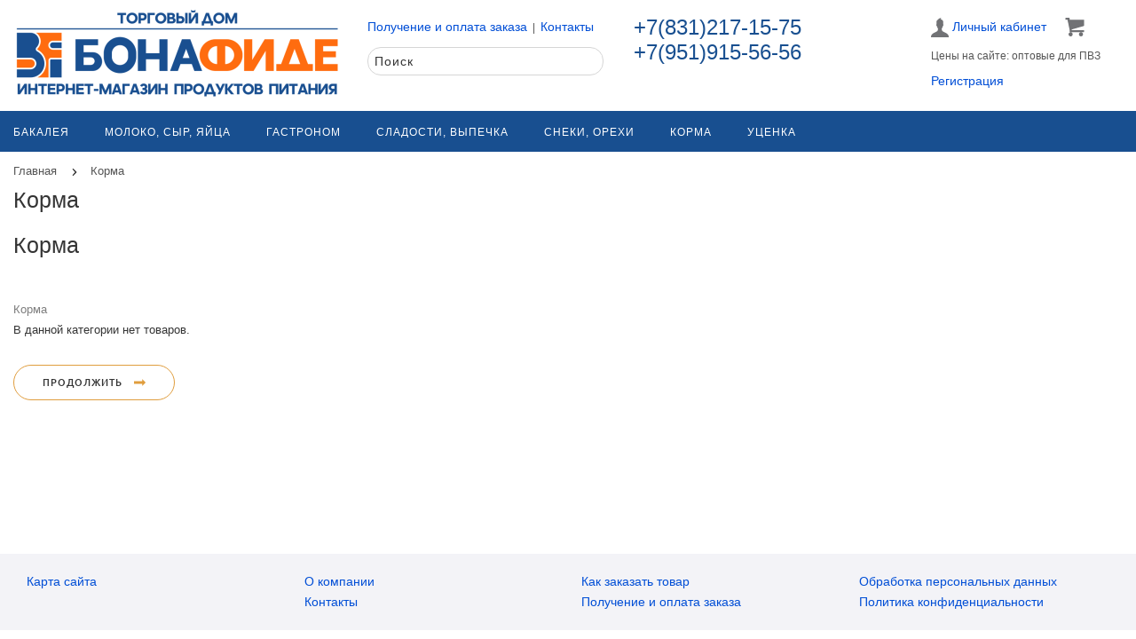

--- FILE ---
content_type: text/html; charset=utf-8
request_url: https://mylog.shop/korma
body_size: 32865
content:
<!doctype html>
<html dir="ltr" lang="ru">
	<head>
		<meta charset="utf-8">
		<meta http-equiv="x-ua-compatible" content="ie=edge">
		<base href="https://mylog.shop/" />
 
		<title>Корма</title>
 
		<meta name="description" content="Корма">
 

 
 
 
		<meta name="yandex-verification" content="4da5225ccdcca0f2">
 
		<meta name="viewport" content="width=device-width, initial-scale=1">
		<meta name="format-detection" content="telephone=no">
		<meta name="MobileOptimized" content="320">
 
		<link rel="apple-touch-icon" sizes="180x180" href="https://mylog.shop/image/catalog/logo_fz_cvet.png">
 
 
		<link rel="icon" type="image/png" href="https://mylog.shop/image/catalog/logo_fz_cvet.png" sizes="32x32">
 
 
		<link rel="icon" type="image/png" href="https://mylog.shop/image/catalog/logo_fz_cvet.png" sizes="16x16">
 
 
		<link rel="stylesheet" href="catalog/view/theme/lightshop/css/widgets.css?v2.1.0">
		<link rel="stylesheet" href="catalog/view/theme/lightshop/css/bootstrap.min.css?v2.1.0"> 
		<link rel="stylesheet" href="catalog/view/theme/lightshop/css/svg-with-js.min.css?v2.1.0"> 
 

		<link rel="stylesheet" href="catalog/view/theme/lightshop/css/main.css?v2.1.0">
 
		<link rel="stylesheet" href="catalog/view/theme/lightshop/css/color-1.css?v2.1.0">
 

<link rel="stylesheet" href="/catalog/view/javascript/swiper-bundle.css">
<script src="/catalog/view/javascript/swiper-bundle.js"></script>

<style>
 
 
 
 
.header--version1 .header__top,.footer__bottom,.header--version2 .header__bottom {
	background: #f3f3f7;
}
.footer__top {
	background: #fcf1e6;
}
.footer--min .footer__top {
	background: #f5cbcb;
}
.footer--min .footer__bottom {
	background: #ceffd3;
}
 
.header__call-phones a,.header__call,.header--version1 .header__call .btn,.nav-top__link,.footer__logo-link,.footer__list-title,.footer__info-text,.footer__link,.header--version2 
.nav__link {
	color: #fff;
}
.footer__list [class*="icon-"],.header--version2 .nav__list-item.more svg {
	fill: #fff;
}
.copyright {
		color: rgba(52, 52, 52, 0.75);
	opacity: 1;
}
 
 
.subscribe__title
{
	color: #343434;
}
.subscribe__subtitle, .subscribe__subtitle a {
	color: rgba(52, 52, 52, 0.75);
}
 
 
 
 
 
 
.container{max-width:1600px!important;}@media (max-width: 767px) {.container {max-width: 100%!important;}}
body {
    font-family:  Arial, Verdan, Helvetica, sans-serif;    
}
.mobile_logo {display:none;}
h1, h2, h3, h4, h5, h6{
	font-family: Arial, Verdana, Helvetica, sans-serif; /*"Ubuntu"  --- 'Oswald'*/
	margin: 0;
	padding: 0;
    font-size: 28px;
  font-weight: bolder;
}
.mobilesearch {
  padding-top: 5px;
  padding-bottom: 5px;
  display: none;
}
.search_not_show {
  display: none;
}
.cart_active_yes{
  z-index:500;
  display:block;
  position:fixed;
  top:70px;
  left:0px;
  background-color: #ffffff;
  width:340px;
  border:1px solid #e4e4e4;
  margin-left: 10px;
}
.search_active_yes{
  z-index:500;
  display:block;
  position:relative;
  position:fixed;
  top:70px;
  left:0px;
  background-color: #ffffff;
  border:0px;
  margin-left: 10px;
}
.lib {
margin-left: 10px;
padding: 8px;
}
.m501 {
margin: 5px 5px 5px 10px;
}
h2,.h2 {
    font-size: 25px;
    font-weight: 300;
    line-height: 30px;
	text-transform: none;
}

a.link--brown {
	text-transform: none;
}
.topmenu_mobile {display:none;}

.product-page .catalogue__product-name {
	font-size: 20px;
	line-height: 25px;
}
.products-list__name {
    max-height: 60px;    
}

.catalogue__product-name {
	text-transform: none;
}

.categories__caption-text {
	text-transform: none;
	/*font-weight: 700;*/
}

.catalogue__brands-item {    
    padding: 0 5px 7px;
    font-stretch: condensed;
}

.catalogue__filter-content {
	padding-bottom: 15px;
}

.catalogue__filter-section {
	border-top: 1px solid #e4e4e4;
	padding: 13px 15px 0 22px;
	position: relative;
}

.catalogue__filter-heading {
	padding: 0 0 10px;
}



.js-span-start, .js-span-end {
	display: block;
	background: #fff;
	border: 1px solid #d6d6d6;
	padding: 7px 7px;
	border-radius: 4px;
	font-size: 13px;
	line-height: 13px;
	height: 37px;
	position: absolute;
	top: 0;
	left: 0;
	width: 100%;
	height: 100%;
	white-space: pre;
	overflow: hidden;
}


input[type="checkbox"]+ label {
	display: inline-block;
	vertical-align: top;
	padding: 0 0 0 20px;
	position: relative;
	cursor: pointer;
	font-size: 12px;
	line-height: 18px;
	width: auto !important;
	font-family: "Ubuntu", Arial, Helvetica, sans-serif;
	letter-spacing: normal;	
}

input[type="checkbox"]+ label:before {
	width: 16px;
	height: 16px;
	border: 1px solid #cccccc;
	top: calc(50% - 10px);
	left: 0;
	border-radius: 3px;
    background: #fff;
}

input[type="checkbox"]+ label:after {
	width: 10px;
	height: 5px;
	-webkit-transform: rotate(126deg);
	-ms-transform: rotate(126deg);
	transform: rotate(126deg);
	border-right: 1px solid;
	border-top: 1px solid;
	border-color: #2a77ed;
	top: calc(50% - 6px);
	left: 3px;
	opacity: 0;
	-webkit-transition: all .2s ease;
	transition: all .2s ease;
}

input[type="text"], input[type="password"], input[type="email"], input[type="tel"], input[type="search"], textarea, select, .input {
	background: #fff;
	border: 1px solid #d6d6d6;
	color: #343434;
	font-family: Tahoma, Arial, Verdana, Helvetica, sans-serif;
	font-size: 14px;
	line-height: 14px;
	font-weight: 500;
	letter-spacing: 1px;
	text-transform: none;
	padding: 7px 7px;
	width: 100%;
	display: block;
	-webkit-transition: all .3s ease-in-out;
	transition: all .3s ease-in-out;
	-webkit-appearance: none;
	border-radius: 15px;
}

.form-group {
  margin-bottom: 15px;
}
.form-horizontal .form-group {
  margin-right: -15px;
  margin-left: -15px;
}
@media (min-width: 767px) {
  .form-horizontal .control-label {
    padding-top: 7px;
    margin-bottom: 0;
    text-align: right;
  }
}
clearfix:before,
.clearfix:after,
.dl-horizontal dd:before,
.dl-horizontal dd:after,
.container:before,
.container:after,
.container-fluid:before,
.container-fluid:after,
.row:before,
.row:after,
.form-horizontal .form-group:before,
.form-horizontal .form-group:after,
.btn-toolbar:before,
.btn-toolbar:after,
.btn-group-vertical > .btn-group:before,
.btn-group-vertical > .btn-group:after,
.nav:before,
.nav:after,
.navbar:before,
.navbar:after,
.navbar-header:before,
.navbar-header:after,
.navbar-collapse:before,
.navbar-collapse:after,
.pager:before,
.pager:after,
.panel-body:before,
.panel-body:after,
.modal-footer:before,
.modal-footer:after {
  display: table;
  content: " ";
}
.clearfix:after,
.dl-horizontal dd:after,
.container:after,
.container-fluid:after,
.row:after,
.form-horizontal .form-group:after,
.btn-toolbar:after,
.btn-group-vertical > .btn-group:after,
.nav:after,
.navbar:after,
.navbar-header:after,
.navbar-collapse:after,
.pager:after,
.panel-body:after,
.modal-footer:after {
  clear: both;
}



.input-group {
  position: relative;
  display: table;
  border-collapse: separate;
}
.input-group[class*="col-"] {
  float: none;
  padding-right: 0;
  padding-left: 0;
}
.input-group .form-control {
  position: relative;
  z-index: 2;
  float: left;
  width: 100%;
  margin-bottom: 0;
}
.input-group-addon:not(:first-child):not(:last-child),
.input-group-btn:not(:first-child):not(:last-child),
.input-group .form-control:not(:first-child):not(:last-child) {
  border-radius: 0;
}
.input-group-addon,
.input-group-btn,
.input-group .form-control {
  display: table-cell;
}
.input-group-addon,
.input-group-btn {
  width: 1%;
  white-space: nowrap;
  vertical-align: middle;
}

.input-group .form-control:last-child,
.input-group-addon:last-child,
.input-group-btn:last-child > .btn,
.input-group-btn:last-child > .btn-group > .btn,
.input-group-btn:last-child > .dropdown-toggle,
.input-group-btn:first-child > .btn:not(:first-child),
.input-group-btn:first-child > .btn-group:not(:first-child) > .btn {
  border-top-left-radius: 0;
  border-bottom-left-radius: 0;
}
.catalogue__title {
   color: #cccccc; 
}
.breadcrumb__list-item {
   color: #555555;
}
.breadcrumb__list-item a {
   color: #555555; 
}
.category_cont {
width: 100%;
display: flex;
flex-direction: row;
position: relative;
flex-wrap: wrap;
align-items: stretch;
}
.cetegory_item_a {
height: 210px;
padding: 5px;
margin: 3px;
flex-basis: calc(20% - 2px);
flex-grow: 1;
flex-shrink: 1;
max-width: calc(20% - 2px);
min-width: 200px;
border: 1px solid #f0f0f0;
word-wrap: break-word;
cursor: pointer;

}
.cat_img{
height: 150px;
}
.cat_img a {
display: block; 
height: 100%; 
}
.cat_title{
padding-top:5px;
height: 50px;
}

.cat_name{
 color:#004ed6;
 font-size: 14px;
 font-weight: 500;
 line-height: 14px;
}
.cat_name:hover{
 color:#ff0000;
 font-size: 14px;
 font-weight: 300;
 line-height: 14px;
}
.topmenu_mobile {
display:none;
}


.topbox {height: 120px;border:0;vertical-align:top;background-color: #ffffff;}
.t1 {
letter-spacing: 0.01px;font-family:tahoma,arial;
font-size: 12px;color:#333333;
width: 370px;
height: 100px;
float: left; 
padding: 4px 5px 5px 0px;
margin-left:0px;
border:0;
clear:right;
color: #373F51;
}
.t2 {	
	letter-spacing: 0.01px;
  	font-family:tahoma,arial;
  	font-size: 12px;
  	vertical-align:top;
  	color:#333333;
	margin: 0px 0px 0px 380px;
	vertical-align: top;
	color: #555555;
	overflow: visible;
	padding:10px 10px 2px 15px;
	height:100px;
	border:0;
	background: #ffffff;
}
.header__top {text-align:left;}

.t2_1 {
	display:block; 
  	width: 300px; 
  	float:left; height: 100px;
  	padding:4px;
}
.t2_2 {display:block; width: 210px; float:right; padding:4px;}
.t2_3 {display:block; float:left;padding:4px; width:220px;}
.top_tels{
  	font-size: 24px;
  	color: #184f90;
}

.fullmenu{
	margin-bottom:10px;  
}
.topmenu {
	color: #004ed6;
	font-size:14px;
}
.topmenu:hover {
	color: #ff0000;
	font-size:14px;
}
table.tbln, table.tbln td {
background-color: #ffffff;
padding: 7px;
border: 1px solid #cccccc;
border-collapse: collapse; 
width:60%;
}

@media screen and (max-width: 359px) {  
  #mobmenu_0 {display: none;}  
}

@media screen and (max-width: 479px) {
	.cart-popup {
		left:100%; 
  	}
  	.product-info {
    	margin-right:0px;
  	}
  
  	.allletters, .asmline {display:none;}
  	.type_of_price {
    	display:none; 
  	}
  	.topline_menu {
     	display:none; 
  	} 
  	.cetegory_item_a {
		height: 200px;
		padding: 1px;
		margin: 1px;
		flex-basis: calc(50% - 2px);
		flex-grow: 1;
		flex-shrink: 1;
		max-width: calc(50% - 2px);
		min-width: 160px;
		border: 1px solid #ccc;
		word-wrap: break-word;
		cursor: pointer;
 	}
  	.cat_title{
		padding-top:1px;
		height: 50px;
	}
  
	.topmenu_mobile {display:block;padding-top:7px;}
	.t1 {width:50px; padding: 0px 0px 5px 0px;}
	.t2 {margin: 0px 0px 0px 60px;}
	.t2_1{width:250px;height:40px;}
	.topmenu_dt{display:none;}
	.topbox {height:100px;}
	.actions__list {padding-top:9px;}
}

.sticky {
  background-color: #fff;
  padding:7px;
  width: 300px;
}
.fixed {
	position: fixed;
	z-index: 99;
	top: 50px;
}
.fixedrightcart {
	position: fixed;
	z-index: 99;
	top: 195px;
}
.product_list_name 
{
 	color: #004ed8; 
}
.topline_menu {
background: #184f90;
padding: 12px 0;
box-shadow: none;
height: 46px;
  border: 0 none;
margin: 0;
}
.topline_nav {
  color: #ffffff;
  padding: 5px 0px;
  font-size: 12px;
font-weight: 500;
line-height: 12px;
text-transform: uppercase;
border: none;
margin: 0 20px;
  
}
.h2_large {
    color: #004ed8;
	font-size: 20px;
	line-height: 40px;
	font-weight: 400;
}
.messengers
{
  display:none;
  right: 0;
  bottom: 30px;
  position: fixed;
  width: 100px;
  margin: auto;
  padding-bottom: 30px;
  padding-top: 10px;
  z-index:500;
  height: 150px;
  
}

.messengers__item_viber[data-v-bf]::after
{
    background-color: #70499d;
    background-image: url("data:image/svg+xml;charset=utf-8,%3Csvg xmlns='http://www.w3.org/2000/svg' width='32' height='32' viewBox='0 0 32 32'%3E%3Cg fill='none' fill-rule='evenodd'%3E%3Ccircle cx='16' cy='16' r='16' fill='%23574E92'/%3E%3Cpath fill='%23fff' d='M23.742 7.478c1.74 1.574 2.704 5.065 2.055 10.585-.629 5.354-4.495 5.87-5.179 6.102-.295.1-2.898.778-6.282.482a55.93 55.93 0 0 1-1.228 1.449c-.653.735-1.055 1.417-1.74 1.195-.565-.183-.534-1.08-.534-1.08l.002-2.215-.004-.002c-4.948-1.452-4.875-6.806-4.82-9.664.056-2.857.588-5.161 2.097-6.736C10.82 5 16.383 5.35 16.383 5.35c4.717.022 6.835 1.626 7.36 2.129zm.585 10.186c.548-4.609-.202-7.755-1.674-9.07-.443-.42-2.355-1.673-6.346-1.692 0 0-4.725-.324-7.018 1.844-1.277 1.314-1.707 3.27-1.754 5.656-.047 2.387-.188 6.933 3.998 13.146l.024.007.003 4.054 3.116-3.519c2.874.197 5.16-.397 5.407-.479.577-.193 3.712-.476 4.244-4.947zm-3.603.667c.302.266.371.655.166 1.067l-.002.008c-.21.389-.493.752-.85 1.092l-.007.006c-.465.405-.919.532-1.356.384-1.684-.692-3.392-1.692-4.971-3.362-1.597-1.69-2.668-3.59-3.222-5.37l-.056-.26c-.108-.647.288-1.08 1.381-1.834l.02-.014c.38-.238.758-.12 1.001.086.226.163.86 1.02.86 1.02.125.193.997 1.29.796 1.816-.068.302-.58.62-.855.882l-.022.018c-.117.2-.165.334-.126.626l.01.046c.143.71.545 1.393 1.21 2.047.656.647 1.298 1.032 1.901 1.186.085.018.407.063.616-.208l.409-.535c.196-.266.672-.436 1.138-.166.26.153.725.453 1.016.677.309.237.941.786.943.788zm-2.62-3.9a.128.128 0 0 1-.126-.124c-.022-.461-.144-.815-.363-1.051-.218-.235-.544-.366-.97-.39a.13.13 0 0 1-.118-.138.128.128 0 0 1 .132-.124c.491.028.873.186 1.137.47.262.282.408.693.433 1.22a.13.13 0 0 1-.12.138h-.006zm1.245.436h-.003a.13.13 0 0 1-.123-.134c.02-.886-.235-1.635-.756-2.228a2.755 2.755 0 0 0-.936-.695 3.72 3.72 0 0 0-1.256-.303.13.13 0 0 1-.117-.14.128.128 0 0 1 .135-.122c1.004.077 1.798.441 2.36 1.083.566.643.842 1.455.822 2.41a.13.13 0 0 1-.126.13zm1.275.52a.129.129 0 0 1-.126-.13c-.005-.783-.121-1.492-.345-2.106a4.49 4.49 0 0 0-2.484-2.608 4.817 4.817 0 0 0-1.814-.35.129.129 0 0 1-.125-.132c0-.072.057-.13.126-.13 1.379.01 2.548.494 3.476 1.437a4.659 4.659 0 0 1 1.057 1.69c.233.643.355 1.383.361 2.197a.129.129 0 0 1-.124.133h-.002z'/%3E%3C/g%3E%3C/svg%3E");
}

.messengers__item_telegram[data-v-bf]::after {
    background-color: #589dd2;
    background-image: url("data:image/svg+xml;charset=utf-8,%3Csvg xmlns='http://www.w3.org/2000/svg' width='32' height='32' viewBox='0 0 32 32'%3E%3Cg fill='none' fill-rule='evenodd'%3E%3Ccircle cx='16' cy='16' r='16' fill='%233A9CDE'/%3E%3Cpath fill='%23fff' d='M21.13 23.075l2.817-13.012c.25-1.146-.422-1.596-1.188-1.315l-16.56 6.253c-1.13.432-1.111 1.051-.191 1.333l4.236 1.296 9.832-6.065c.46-.3.881-.132.536.169l-7.954 7.041-.306 4.281c.44 0 .632-.188.862-.413l2.07-1.953 4.293 3.098c.786.432 1.342.207 1.553-.713z'/%3E%3C/g%3E%3C/svg%3E");
}
.messengers__item[data-v-bf] {
    display: block;
    margin: 0 auto 15px;
    width: 32px;
    height: 32px;
    border-radius: 50%;
    background: none;
    position: relative;
    transition: transform .2s ease-in-out;
    cursor: pointer;
  border: 1px solid #cccccc;
}
.overflow_menu {
   width:250px;
}
.overflow_menu .nav__list-item .topline_nav {
  color: #343434;     
}
.overflow_menu .nav__list-item {
  padding-top: 12px;
}

@media screen and (max-width: 639px) {
  .t1 {width:60px; }
  .t2 {margin: 0px 0px 0px 70px;}
  .t2_1 {
    width:300px;
  }
  .t2_2 {display: none;}
  .topline_menu {display:none;}
}
@media screen and (max-width: 1201px) {
	.t2_3 {display:none;}
}

@media screen and (max-width: 951px) {
   	.t1 {width:60px; }
   	.t2 {margin: 0px 0px 0px 70px;}
   	.t2_1 {
    	width:50%;
        display: none;
   	}
   	.t2_2 {width: auto;}

   	.topline_menu {display:block;}
}
.cat_title {
    text-align: center;
}
.qnt_label {
  float: right;
 position:relative;
 right: 0px;
 top: 0px;
  display: block;
  color: #555555;
}

.swiper-container {width: 100%;margin-right: 345px;height: 600px;}
.swiper-slide {text-align: center;font-size: 18px;background: #fff;display: -webkit-box;display: -ms-flexbox;display: -webkit-flex;display: flex;-webkit-box-pack: center;-ms-flex-pack: center;-webkit-justify-content: center;justify-content: center;-webkit-box-align: center;-ms-flex-align: center;-webkit-align-items: center;align-items: center;}

ol.com {
   /* убираем стандартную нумерацию */
   list-style: none;
   /* Идентифицируем счетчик и даем ему имя li. Значение счетчика не указано - по умолчанию оно равно 0 */
   counter-reset: li;
}
ol.com li:before {
   /* Определяем элемент, который будет нумероваться — li. Псевдоэлемент before указывает, что содержимое, вставляемое при помощи свойства content, будет располагаться перед пунктами списка. Здесь же устанавливается значение приращения счетчика (по умолчанию равно 1). */
   counter-increment: li;
   /* С помощью свойства content выводится номер пункта списка. counters() означает, что генерируемый текст представляет собой значения всех счетчиков с таким именем. Точка в кавычках добавляет разделяющую точку между цифрами, а точка с пробелом добавляется перед содержимым каждого пункта списка */
   content: counters(li, ".") ". ";
}

@media screen and (max-width: 479px) {
  .mobile_logo {display:block;}
  .nav-submenu__link {
    color: #2e31d0;
    font-size: 16px;
  }
  .categories__title {
    font-size:19px; 
    line-height: 25px;
  }
  .header {padding-top: 60px;}
  .catalogue {margin-top: 0px;}
  .breadcrumbs {
    padding: 5px 0 1px;
  }
  .cart_not_show {
     display: none; 
  }
  .topmenu_mobile {display:block;}
  .swiper-container {
   width:100%;
   margin-right:0px; 
  }
  .footer__bottom{
   margin-right:0px; 
  }
  .catalogue__inner{
   margin-right:0px; 
  }
  .t2_2 { display: none;}
  .topbox {height:120px; display: none;}
  .topline_menu {display:none;}
  #search_row {
      display:none; 
  }
  
  
}
.form-group {
    margin-bottom: 0px;
}

.simplecheckout-block-content .radio {
    padding-bottom: 10px; 
}
 
	


</style>
 
		<link href="https://mylog.shop/korma" rel="canonical">
 
		<link href="https://mylog.shop/image/catalog/logo_bf.png" rel="icon">
 
 
		<!-- Scripts load -->
		<script src="catalog/view/javascript/theme_lightshop/jquery-2.2.4.min.js?v2.1.0"></script>
		<script src="catalog/view/javascript/theme_lightshop/jquery-ui.min.js?v2.1.0"></script>
		<script src="catalog/view/javascript/theme_lightshop/widgets.js?v2.1.0"></script>
<script src="catalog/view/javascript/theme_lightshop/bootstrap.min.js?v2.1.0"></script> 
<script defer src="catalog/view/javascript/theme_lightshop/fontawesome/js/all.min.js?v2.1.0"></script>
 
		<script src="catalog/view/javascript/theme_lightshop/functions.js?v2.1.0"></script>
 

 
		<script>function asmcartbut(){
    $('#stick').toggleClass("cart_active_yes");
  if ($('#stick').hasClass('cart_active_yes')) {
    $('#stick').removeClass("cart_not_show");

  } else {
	$('#stick').addClass("cart_not_show");
  }
}

function asmmobilesearchbut(){
    $('#mobilesearch').toggleClass("search_active_yes");
  if ($('#mobilesearch').hasClass('search_active_yes')) {
    $('#mobilesearch').removeClass("search_not_show");

  } else {
	$('#mobilesearch').addClass("search_not_show");
  }
}      

$(document).ready(function () {
  $nav2 = $('#topline_menu8');
  if($nav2.length && $nav2.is(":visible")) {
    var offset2 = $('#topline_menu8').offset();
    $(window).scroll(function() {
      if ($(window).scrollTop() > offset2.top) {
        $nav2.addClass('header__bottom--fix');
      }
      else {
        $nav2.removeClass('header__bottom--fix');
      }
    });
  }
  
  $nav = $('#stick');
  if($nav.length && $nav.is(":visible")) {
    var offset = $('#stick').offset();    
    var topPadding = 50;
    $(window).scroll(function() {       
      if ($(window).scrollTop() > offset.top) {          
        var windowInnerWidth = $(document).width();
        if (windowInnerWidth>1000){
          $nav.addClass('fixed');
        }
        else {
          $nav.removeClass('fixed');
        }          
           // $('#stick').stop().animate({marginTop: $(window).scrollTop() - offset.top + topPadding});
      }
      else {
        $nav.removeClass('fixed');
           // $('#stick').stop().animate({marginTop: 0});
      }
    });
  }

  $nav5 = $('#stick5');
  if($nav5.length && $nav5.is(":visible")){
    var offset5 = $('#stick5').offset();
    var topPadding = 100;
    $(window).scroll(function() {
      if ($(window).scrollTop() > offset5.top) {
        $nav5.addClass('fixedrightcart');
           // $('#stick').stop().animate({marginTop: $(window).scrollTop() - offset.top + topPadding});
      }
      else {
        $nav5.removeClass('fixedrightcart');
           // $('#stick').stop().animate({marginTop: 0});
      }
    });
  }
  
});
function asmshowHide(element_id) {
  var k = document.getElementById('asmline'); 
  k.style.display = "block"; 
  if (document.getElementById(element_id)) {
    var obj = document.getElementById(element_id);
    var content = document.getElementById(element_id).innerHTML;
    document.getElementById('asmline').innerHTML=content;
    

    
   //document.getElementById('d'+element_id).style.fontWeight = 'bold';
  }

  

} </script>
 
 
		<meta name="theme-color" content="#ffffff">
 
<!-- Yandex.Metrika counter -->
<script type="text/javascript" >
   (function(m,e,t,r,i,k,a){m[i]=m[i]||function(){(m[i].a=m[i].a||[]).push(arguments)};
   m[i].l=1*new Date();k=e.createElement(t),a=e.getElementsByTagName(t)[0],k.async=1,k.src=r,a.parentNode.insertBefore(k,a)})
   (window, document, "script", "https://mc.yandex.ru/metrika/tag.js", "ym");

   ym(67933915, "init", {
        clickmap:true,
        trackLinks:true,
        accurateTrackBounce:true
   });
</script>
<noscript><div><img src="https://mc.yandex.ru/watch/67933915" style="position:absolute; left:-9999px;" alt="" /></div></noscript>
<!-- /Yandex.Metrika counter --> 
 
 
		<meta property="yandex_metric" content="67933915">
 
	</head>
	<body >
 

<div style="position: absolute;	left: -9999px;">

<svg xmlns="http://www.w3.org/2000/svg" xmlns:xlink="http://www.w3.org/1999/xlink"><symbol viewBox="0 0 20 20" id="add-to-list"><path d="M19.4 9H16V5.6c0-.6-.4-.6-1-.6s-1 0-1 .6V9h-3.4c-.6 0-.6.4-.6 1s0 1 .6 1H14v3.4c0 .6.4.6 1 .6s1 0 1-.6V11h3.4c.6 0 .6-.4.6-1s0-1-.6-1zm-12 0H.6C0 9 0 9.4 0 10s0 1 .6 1h6.8c.6 0 .6-.4.6-1s0-1-.6-1zm0 5H.6c-.6 0-.6.4-.6 1s0 1 .6 1h6.8c.6 0 .6-.4.6-1s0-1-.6-1zm0-10H.6C0 4 0 4.4 0 5s0 1 .6 1h6.8C8 6 8 5.6 8 5s0-1-.6-1z"/></symbol><symbol viewBox="0 0 18.3 11" id="arrow-long-right"><path d="M13 11V7.5H0v-4h13V0l5.3 5.5L13 11z"/></symbol><symbol viewBox="0 0 291.9 426.1" id="bill"><path d="M116.54 2.05l-2.65 2.1-.25 54.65-.25 54.7-9.5.55c-14.15.9-21.7 5.5-27.2 16.75l-3.3 6.65-.3 19.65-.35 19.65-8.35.45c-22.15 1.15-30.6 11.45-31.5 38.3l-.5 16-5.7.7c-10.3 1.3-18.25 7.05-23.55 17.1l-2.75 5.2-.35 26c-1.25 94.5 27.4 136.95 97.55 144.6 31.55 3.4 50.35-2 67.9-19.5 18.05-18.05 20.2-25.5 21.1-74.35l.6-31.25h48.8c51.55 0 52.7-.1 54.8-4.65 1.9-4.15 1.55-287.6-.35-291.3-2.2-4.2 1.15-4.05-88-4.05-82.65 0-83.3 0-85.9 2.05zm135 18.05c.35 9.1 9.05 18.95 18.15 20.45 2.05.35 4.25.8 4.95 1 1 .3 1.25 23.15 1.25 109.9V261h-2.75c-9.35.05-19.3 9.35-21.7 20.25l-.6 2.75h-63.95l-.15-36.25c-.2-52.3-.25-54.4-2.65-60.5l-2-5.25h2.65c9.95-.05 18.5-7.3 22.25-18.9l2.3-7.1h11.8c10.55 0 11.8.2 11.8 1.75 0 2.6-4.3 11.3-7.35 14.9-3.4 4-3.5 3.55 2.5 7.95l5.15 3.8 3.8-4.3c4.1-4.55 7.6-12.7 8.55-19.7l.6-4.3 5.65-.3 5.6-.3.3-4.7.3-4.7-5.7-.3-5.75-.3-1.35-5.9c-3.05-13.45-11.5-20.6-24.3-20.6-11.9 0-18.35 5.85-23.05 21l-1.7 5.5-10.65.3c-8.1.2-10.6-.05-10.6-1 0-1.9 5.6-13.45 6.9-14.25.6-.35 1.1-1.05 1.1-1.5 0-.9-9.25-8.05-10.35-8.05-1.75 0-8.25 12-9.75 17.85l-1.65 6.65-5.7.3-5.65.3.3 4.7.3 4.7 5.45.5c5.45.5 5.5.55 6.3 4.4.95 4.7.75 4.95-2.6 3.65-8-3.05-17.2-2.25-27.9 2.4-1.65.7-1.75-2.6-1.75-62.35V41h2.75c9.4-.1 20.1-11.1 20.5-21.05l.15-3.95h98.1l.15 4.1zm-138.3 156.55c.35 25.7.65 63.2.65 83.45v36.75l2.65 2.1c3.65 2.85 7 2.6 10.45-.85l2.9-2.95v-49.8c0-31.2.4-51.25 1.05-53.55 4.95-17.8 31.1-17.35 37.9.6 1.8 4.7 1.55 164.4-.3 174.3-5.55 30.65-30.15 46.1-67.3 42.35-61.2-6.15-84.6-39.8-84.8-122.05-.05-34.3 1.15-38.1 12.4-38.4l3.55-.1.55 20.5c.3 11.25.65 20.6.75 20.7 1.35 1.55 6.7 3.2 8.7 2.7 6.55-1.65 6.5-1.4 6.5-46.65 0-50.85.15-51.3 17.1-52.5l6.9-.5v32.35c.05 34.8.25 36.3 5.15 38.65 3.25 1.55 8.35 0 10.1-3.1.95-1.65 1.25-16.3 1.25-61.15 0-57.2.05-59.1 2-62.4 2.85-4.8 7.7-7.1 15.05-7.1h6.1l.7 46.65zm116.25-39.25c2.1 2.1 3.4 4.4 3.4 6v2.6h-9.95c-11.05 0-11.45-.2-9.55-4.7 3.45-8.15 10.2-9.8 16.1-3.9zm-36.6 19.85c-.05 8.35-11.85 12.25-16.3 5.4-4.1-6.3-3.75-6.65 6.75-6.65 6.95 0 9.55.35 9.55 1.25z"/></symbol><symbol viewBox="0 0 27 26" id="burger"><defs><clipPath id="ada"><path d="M18 75h21a3 3 0 0 1 3 3v19a3 3 0 0 1-3 3H18a3 3 0 0 1-3-3V78a3 3 0 0 1 3-3z" fill="#fff"/></clipPath></defs><path d="M18 75h21a3 3 0 0 1 3 3v19a3 3 0 0 1-3 3H18a3 3 0 0 1-3-3V78a3 3 0 0 1 3-3z" fill="none" stroke-dasharray="0" stroke="#2a77ed" stroke-miterlimit="50" stroke-width="2" clip-path="url(#a&quot;)" transform="translate(-15 -74)"/><path d="M8 9.999v-1h11v1zm0 4v-1h6.602v1zm0 4v-1h11v1z" fill="#2a77ed"/></symbol><symbol viewBox="0 0 18 18" id="calendar"><path d="M16 2h-1v2h-3V2H6v2H3V2H2C.9 2 0 2.9 0 4v12c0 1.1.9 2 2 2h14c1.1 0 2-.9 2-2V4c0-1.1-.9-2-2-2zm0 14H2V8h14v8zM5.5 0h-2v3.5h2V0zm9 0h-2v3.5h2V0z"/></symbol><symbol viewBox="0 0 5.2 9.2" id="chevron-small-left"><path d="M5 8c.3.3.3.7 0 1-.3.3-.7.3-1 0L.2 5.1c-.3-.3-.3-.7 0-1L4 .2c.3-.3.7-.3 1 0 .3.3.3.7 0 1L1.9 4.6 5 8z"/></symbol><symbol viewBox="0 0 16.8 16.8" id="cog"><path d="M15.2 8.4c0-1 .6-1.9 1.6-2.4-.2-.6-.4-1.1-.7-1.7-1.1.3-2-.1-2.7-.9-.7-.7-1-1.6-.7-2.7C12.2.4 11.6.2 11 0c-.6 1-1.6 1.6-2.6 1.6S6.3 1 5.8 0c-.6.2-1.2.4-1.7.7.3 1.1.1 2-.7 2.7-.7.7-1.6 1.2-2.7.9C.4 4.8.2 5.4 0 6c1 .6 1.6 1.4 1.6 2.4S1 10.5 0 11c.2.6.4 1.1.7 1.7 1.1-.3 2-.1 2.7.7.7.7 1 1.6.7 2.7.5.3 1.1.5 1.7.7.6-1 1.6-1.6 2.6-1.6s2.1.6 2.6 1.6c.6-.2 1.1-.4 1.7-.7-.3-1.1-.1-2 .7-2.7.7-.7 1.6-1.2 2.7-.9.3-.5.5-1.1.7-1.7-1-.5-1.6-1.4-1.6-2.4zm-6.8 3.7c-2 0-3.7-1.6-3.7-3.7 0-2 1.6-3.7 3.7-3.7 2 0 3.7 1.6 3.7 3.7 0 2-1.7 3.7-3.7 3.7z"/></symbol><symbol viewBox="0 0 20 14" id="credit-card"><path d="M18 0H2C.9 0 0 .9 0 2v10c0 1.1.9 2 2 2h16c1.1 0 2-.9 2-2V2c0-1.1-.9-2-2-2zm0 12H2V6h16v6zm0-9H2V2h16v1zM4 8.1v.6h.6v-.6H4zm3.6 1.2v.6h1.2v-.6h.6v-.6h.6v-.6H8.8v.6h-.6v.6h-.6zm2.4.6v-.6h-.6v.6h.6zm-3 0v-.6H5.8v.6H7zm.6-1.2h.6v-.6H7v1.2h.6v-.6zm-2.4.6h.6v-.6h.6v-.6H5.2v.6h-.6v.6H4v.6h1.2v-.6z"/></symbol><symbol viewBox="0 0 900.000000 900.000000" id="cross"><g transform="matrix(.1 0 0 -.1 0 900)"><path d="M4123 [base64] 0-870 19-205 73-514 114-665 7-25 21-74 30-110 34-125 124-389 175-510 75-179 241-510 276-551 8-8 14-19 14-23 0-5 14-28 30-53 17-24 30-46 30-48 0-8 154-231 214-310 143-188 240-299 416-475 129-130 239-230 380-343 30-25 216-162 232-172 9-5 51-34 93-62 41-29 77-53 80-53 2 0 24-13 48-30 25-16 48-30 53-30 4 0 15-6 23-14 41-35 372-201 551-276 122-51 376-138 510-175 36-9 85-23 110-30 151-41 460-95 665-114 143-14 727-14 870 0 205 19 514 73 665 114 25 7 74 21 110 30 134 37 388 124 510 175 179 75 510 241 551 276 8 8 19 14 23 14 5 0 28 14 53 30 24 17 46 30 48 30 13 0 309 209 405 287 259 208 521 470 720 719 84 105 290 395 290 409 0 2 14 24 30 48 17 25 30 48 30 53 0 4 6 15 14 23 35 41 201 372 276 551 46 110 143 386 160 455 4 17 18 66 30 110 33 117 52 202 60 270 5 33 13 78 19 100 15 58 33 195 40 305 7 96 15 125 32 115 5-4 9 138 9 365 0 245-3 369-10 365-17-10-30 42-30 118-1 40-7 101-15 137s-14 84-15 108c0 23-7 59-15 79-8 19-15 53-15 74 0 37-6 67-47 224-52 201-135 453-203 615-76 183-240 509-276 551-8 8-14 20-14 26 0 5-13 29-30 51-16 23-30 44-30 47 0 8-152 228-214 310-79 104-127 163-241 295-39 45-310 316-355 355-132 114-191 162-295 241-82 62-302 214-310 214-3 0-24 14-47 30-22 17-45 30-49 30s-27 12-51 28c-69 44-76 47-223 120-242 121-486 221-660 272-207 61-364 102-445 116-14 3-59 11-100 19-122 23-269 44-365 52-63 6-89 12-87 21 1 9-77 12-368 12s-369-3-367-12zm792-584c167-21 309-43 380-59 166-39 244-59 400-105 51-15 119-40 137-50 10-6 23-10 30-10 33 0 399-168 550-253 349-197 636-421 927-721 261-271 470-565 658-926 59-115 183-396 183-417 0-7 4-21 10-31 10-18 35-86 50-137 91-308 126-476 165-781 22-169 22-692 0-853-43-316-79-488-165-776-15-53-40-119-50-137-6-10-10-24-10-31s-29-80-64-162c-139-321-282-567-494-850-63-84-105-134-217-261-29-34-152-157-211-214-227-216-493-413-767-569-155-87-531-261-567-261-9 0-20-4-25-8-11-10-178-66-265-89-249-66-404-96-665-128-152-19-663-22-785-5-41 6-100 13-130 16-134 12-357 58-580 117-87 23-254 79-265 89-5 4-16 8-25 8-36 0-400 168-567 262-238 134-477 306-709 513-285 254-586 631-783 978-90 161-261 530-261 564 0 7-4 21-10 31-22 38-65 176-113 362-46 180-72 324-102 557-22 171-22 690 0 852 25 184 46 311 61 376 41 177 58 244 104 400 15 51 40 119 50 137 6 10 10 23 10 30 0 33 168 399 253 550 359 637 875 1152 1515 1515 148 83 516 253 550 253 7 0 20 4 30 10 18 10 86 35 137 50 156 46 234 66 400 105 57 13 150 28 345 56 200 29 664 31 885 3z"/><path d="M5825 6171c-16-4-46-16-65-26s-307-290-640-622c-333-333-613-609-622-614-15-8-116 89-613 586-328 327-613 606-633 619-20 14-63 32-94 42-54 16-60 16-120 0-117-32-182-97-214-214-16-60-16-66 0-120 10-31 28-73 40-92 13-19 292-304 620-632 512-511 596-600 587-615-5-10-280-289-610-619-666-667-651-648-651-774 0-81 23-134 83-194 59-59 123-86 202-86 119 0 114-4 777 660 329 329 606 601 614 604 12 4 181-159 608-585 325-325 605-603 623-616 44-34 147-65 189-57 132 25 209 92 248 217 18 56 18 62 1 123-9 35-30 82-46 103-15 22-294 305-618 630-405 405-589 595-585 605 3 8 279 289 614 623 411 412 615 623 631 653 19 37 23 60 23 130 0 74-4 91-27 130-54 92-127 139-224 145-37 2-81 1-98-4z"/></g></symbol><symbol viewBox="0 0 17.2 17.2" id="direction"><path d="M17 .2c-.6-.6-1.1 0-3 .9C8.8 3.6 0 8.5 0 8.5l7.6 1.1 1.1 7.6s5-8.8 7.4-13.9C17 1.4 17.5.8 17 .2zm-1.9 2L9.6 12.4l-.5-4.6 6-5.6z"/></symbol><symbol viewBox="0 0 18.4 4.4" id="dots-three-horizontal"><path d="M9.2 0C8 0 7 1 7 2.2s1 2.2 2.2 2.2 2.2-1 2.2-2.2S10.4 0 9.2 0zm-7 0C1 0 0 1 0 2.2s1 2.2 2.2 2.2 2.2-1 2.2-2.2S3.4 0 2.2 0zm14 0C15 0 14 1 14 2.2s1 2.2 2.2 2.2 2.2-1 2.2-2.2-1-2.2-2.2-2.2z"/></symbol><symbol viewBox="0 0 20 11.2" id="eye"><path d="M10 0C3.4 0 0 4.8 0 5.6c0 .8 3.4 5.6 10 5.6s10-4.8 10-5.6C20 4.8 16.6 0 10 0zm0 9.9C7.5 9.9 5.6 8 5.6 5.6s2-4.3 4.4-4.3 4.4 1.9 4.4 4.3-1.9 4.3-4.4 4.3zm0-4.3c-.4-.4.7-2.2 0-2.2-1.2 0-2.2 1-2.2 2.2s1 2.2 2.2 2.2c1.2 0 2.2-1 2.2-2.2 0-.5-1.9.4-2.2 0z"/></symbol><symbol viewBox="0 0 18 18" id="facebook"><path d="M16 0H2C.9 0 0 .9 0 2v14c0 1.1.9 2 2 2h7v-7H7V8.5h2v-2c0-2.2 1.2-3.7 3.8-3.7h1.8v2.6h-1.2c-1 0-1.4.7-1.4 1.4v1.7h2.6L14 11h-2v7h4c1.1 0 2-.9 2-2V2c0-1.1-.9-2-2-2z"/></symbol><symbol viewBox="0 0 18 17.6" id="google"><path d="M.9 4.4c0 1.5.5 2.6 1.5 3.2.8.5 1.7.6 2.2.6h.3s-.2 1 .6 2c-1.3 0-5.5.3-5.5 3.7 0 3.5 3.9 3.7 4.6 3.7H4.9c.5 0 1.8-.1 3-.6 1.5-.8 2.3-2.1 2.3-3.9 0-1.8-1.2-2.8-2.1-3.6-.5-.5-1-.9-1-1.3s.3-.7.8-1.1c.7-.6 1.3-1.4 1.3-3.1C9.2 2.5 9 1.6 7.8.9c.2 0 .6-.1.8-.1.6-.1 1.6-.2 1.6-.7V0H5.6S.9.2.9 4.4zm7.5 9c.1 1.4-1.1 2.4-2.9 2.6-1.8.1-3.3-.7-3.4-2.1 0-.7.3-1.3.8-1.9.6-.5 1.4-.9 2.3-.9h.3c1.6 0 2.8 1 2.9 2.3zm-1.2-10C7.6 5 6.9 6.7 5.9 7h-.4c-1 0-2-1-2.3-2.4-.2-.8-.2-1.5 0-2.1.2-.6.6-1.1 1.2-1.2.1 0 .3-.1.4-.1 1.1 0 1.9.5 2.4 2.2zM15 6.8v-3h-2v3h-3v2h3v3h2v-3h3v-2h-3z"/></symbol><symbol viewBox="0 0 293.1 211" id="hanger"><path d="M138.24 1c-16.55 4.2-28.05 18.75-28.2 35.5-.05 9.65 1.75 13.5 6.35 13.5 4.25 0 5-1.7 4.85-11.05-.3-18.25 13.9-30.85 30.5-27.05 27.9 6.3 26.3 45.55-2 50.15-8.45 1.35-8.7 1.85-9.1 17.25l-.35 13.2-27.1 16.5c-27.9 16.95-76.9 47.05-93.65 57.55-23 14.4-26.1 31.9-7.15 41.2l5.6 2.75h257l5.85-2.85c18.85-9.3 15.75-26.65-7.4-41.1-17.95-11.25-66.6-41.1-93.7-57.55l-27.2-16.5v-9.6l-.05-9.6 4.25-1.25c21.65-6.3 32.4-30.5 22.7-50.95-7-14.9-25.7-24-41.2-20.1zm57.25 130.55c68.35 41.8 81.75 50.3 84 53.2 4.3 5.4 1.2 12-6.6 14.15-5.45 1.5-247.35 1.5-252.8 0-7.85-2.15-10.9-8.75-6.6-14.2 2.2-2.75 21.85-15.2 82.5-52.15 21.45-13.1 41.45-25.3 44.45-27.2 3.05-1.85 5.75-3.35 6.1-3.35s22.35 13.3 48.95 29.55z"/></symbol><symbol viewBox="0 0 17.2 14" id="heart"><path d="M15.8 1.2c-1.7-1.5-4.4-1.5-6.1 0l-1.1 1-1.1-1C5.8-.3 3.1-.3 1.4 1.2c-1.9 1.7-1.9 4.5 0 6.2L8.6 14l7.2-6.6c1.9-1.7 1.9-4.5 0-6.2z"/></symbol><symbol viewBox="0 0 18 18" id="instagram"><path d="M17.946 5.29a6.606 6.606 0 0 0-.418-2.185 4.412 4.412 0 0 0-1.039-1.594A4.412 4.412 0 0 0 14.895.472a6.606 6.606 0 0 0-2.184-.418C11.75.01 11.444 0 9 0S6.25.01 5.29.054a6.606 6.606 0 0 0-2.185.418A4.412 4.412 0 0 0 1.51 1.511 4.412 4.412 0 0 0 .472 3.105a6.606 6.606 0 0 0-.418 2.184C.01 6.25 0 6.556 0 9s.01 2.75.054 3.71a6.606 6.606 0 0 0 .418 2.185 4.412 4.412 0 0 0 1.039 1.594 4.411 4.411 0 0 0 1.594 1.039 6.606 6.606 0 0 0 2.184.418C6.25 17.99 6.556 18 9 18s2.75-.01 3.71-.054a6.606 6.606 0 0 0 2.185-.418 4.602 4.602 0 0 0 2.633-2.633 6.606 6.606 0 0 0 .418-2.184C17.99 11.75 18 11.444 18 9s-.01-2.75-.054-3.71zm-1.62 7.347a4.978 4.978 0 0 1-.31 1.67 2.98 2.98 0 0 1-1.708 1.709 4.979 4.979 0 0 1-1.671.31c-.95.043-1.234.052-3.637.052s-2.688-.009-3.637-.052a4.979 4.979 0 0 1-1.67-.31 2.788 2.788 0 0 1-1.036-.673 2.788 2.788 0 0 1-.673-1.035 4.978 4.978 0 0 1-.31-1.671c-.043-.95-.052-1.234-.052-3.637s.009-2.688.052-3.637a4.979 4.979 0 0 1 .31-1.67 2.788 2.788 0 0 1 .673-1.036 2.788 2.788 0 0 1 1.035-.673 4.979 4.979 0 0 1 1.671-.31c.95-.043 1.234-.052 3.637-.052s2.688.009 3.637.052a4.979 4.979 0 0 1 1.67.31 2.788 2.788 0 0 1 1.036.673 2.788 2.788 0 0 1 .673 1.035 4.979 4.979 0 0 1 .31 1.671c.043.95.052 1.234.052 3.637s-.009 2.688-.052 3.637zM9 4.378A4.622 4.622 0 1 0 13.622 9 4.622 4.622 0 0 0 9 4.378zM9 12a3 3 0 1 1 3-3 3 3 0 0 1-3 3zm5.884-7.804a1.08 1.08 0 1 1-1.08-1.08 1.08 1.08 0 0 1 1.08 1.08z"/></symbol><symbol viewBox="0 0 297.2 275.4" id="like"><path d="M141.5 2.18c-17.4 6.2-18.75 8.65-18.55 34.6.2 30.7-2.9 40.05-19.45 58.6-25.65 28.75-60.5 46-92.8 46.05-4.8 0-6.2.4-8.25 2.45L0 146.33v53.95c0 48.25.15 54 1.6 54.55.85.35 15.05.6 31.55.6 34.2 0 32.6-.35 41 8.8 2.95 3.2 6.95 6.9 8.85 8.25l3.5 2.45h153l5.65-2.3c13.9-5.6 20.35-14.45 20.35-27.9 0-7.6.2-8.3 2.35-9.5 11-5.85 18.8-24.1 16.2-37.7l-1.05-5.4 4.1-4.4c7.5-8.15 10.85-19.6 8.85-30.45-1.1-6.1-4.9-15.1-6.95-16.35-.6-.35-.05-1.9 1.45-3.85 9.7-12.7 8.8-29-2.15-38.6-7.95-7-8.25-7.05-57.9-7.05-24.35 0-44.5-.35-44.75-.8-.3-.4-.05-4.35.55-8.75 7.45-55.75-12.5-91.25-44.7-79.7zm18.3 13.65c5.85 3.05 9.25 8.65 12.3 20.4 3.15 11.9 2.75 24.55-1.7 58.8-1.25 9.8-4.1 9.3 53.5 9.6 45.25.25 49.9.45 52.85 2.05 9.8 5.35 9.15 18.2-1.25 25.55-2.45 1.75-4.5 3.85-4.5 4.7 0 1.3-3.95 1.5-31.35 1.5-35.1 0-36.65.3-36.65 7 0 6.9 1.05 7.1 41.4 6.95l36.05-.1 1.2 3.35c2.1 5.75 1.6 11.95-1.4 17.85l-2.75 5.45-35.35.5-35.35.5-1.9 2.35c-2.5 3.1-2.4 6 .25 8.85l2.2 2.3h61.45l1.1 3.15c3.35 9.55-3.3 27.85-8.95 24.8-1.05-.55-12.9-.95-27.25-.95-28.75 0-30.05.3-30.05 7 0 6.5 1.8 7 25.3 7h20.75l1.75 3.9c2.45 5.45 1.35 11.2-3.1 16.15-6.45 7.15-4.05 6.95-84.95 6.95H91.15l-8.35-8.35c-11.6-11.6-11.7-11.65-43.5-11.65H14v-85.95l2.25-.4c1.25-.25 7.2-1.2 13.25-2.15 34.9-5.4 71.8-28.9 92.3-58.75 12.3-17.9 14.15-24.85 14.2-52.35 0-23.4-.2-22.7 7.05-25.8 4.4-1.95 13.25-2 16.75-.2z"/></symbol><symbol viewBox="0 0 20 20" id="list"><path d="M14.4 9H8.6c-.552 0-.6.447-.6 1s.048 1 .6 1h5.8c.552 0 .6-.447.6-1s-.048-1-.6-1zm2 5H8.6c-.552 0-.6.447-.6 1s.048 1 .6 1h7.8c.552 0 .6-.447.6-1s-.048-1-.6-1zM8.6 6h7.8c.552 0 .6-.447.6-1s-.048-1-.6-1H8.6c-.552 0-.6.447-.6 1s.048 1 .6 1zM5.4 9H3.6c-.552 0-.6.447-.6 1s.048 1 .6 1h1.8c.552 0 .6-.447.6-1s-.048-1-.6-1zm0 5H3.6c-.552 0-.6.447-.6 1s.048 1 .6 1h1.8c.552 0 .6-.447.6-1s-.048-1-.6-1zm0-10H3.6c-.552 0-.6.447-.6 1s.048 1 .6 1h1.8c.552 0 .6-.447.6-1s-.048-1-.6-1z"/></symbol><symbol viewBox="0 0 10 16" id="location-pin"><path d="M5 0C2.2 0 0 2.2 0 5c0 4.8 5 11 5 11s5-6.2 5-11c0-2.8-2.2-5-5-5zm0 7.8c-1.5 0-2.7-1.2-2.7-2.7S3.5 2.4 5 2.4c1.5 0 2.7 1.2 2.7 2.7S6.5 7.8 5 7.8z"/></symbol><symbol viewBox="0 0 15.8 15.8" id="magnifying-glass"><path d="M15.4 13.4l-3.8-3.8c.6-.9.9-2 .9-3.2C12.6 3 9.6 0 6.2 0S0 2.8 0 6.2c0 3.4 3 6.4 6.4 6.4 1.1 0 2.2-.3 3.1-.8l3.8 3.8c.4.4 1 .4 1.3 0l.9-.9c.5-.5.3-1-.1-1.3zM1.9 6.2c0-2.4 1.9-4.3 4.3-4.3s4.5 2.1 4.5 4.5-1.9 4.3-4.3 4.3-4.5-2.1-4.5-4.5z"/></symbol><symbol viewBox="0 0 18 12" id="mail"><path d="M.6 1.3c.5.3 7.2 3.9 7.5 4 .2.1.5.2.9.2.3 0 .7-.1.9-.2s7-3.8 7.5-4c.5-.3.9-1.3 0-1.3H.5c-.9 0-.4 1 .1 1.3zm17 2.2c-.6.3-7.4 3.8-7.7 4s-.6.2-.9.2-.6 0-.9-.2C7.8 7.3 1 3.8.4 3.5c-.4-.2-.4 0-.4.2V11c0 .4.6 1 1 1h16c.4 0 1-.6 1-1V3.7c0-.2 0-.4-.4-.2z"/></symbol><symbol viewBox="0 0 20 19" id="l-map"><path d="M19.4 3.1l-6-3c-.3-.1-.6-.1-.9 0L6.9 2.9 1.3 1.1C1 .9.7 1 .4 1.2c-.2.2-.4.5-.4.8v13c0 .4.2.7.6.9l6 3c.1.1.2.1.4.1s.3 0 .4-.1l5.6-2.8 5.6 1.9c.3.1.6 0 .9-.1.3-.2.4-.5.4-.8V4c.1-.4-.1-.7-.5-.9zM8 4.6l4-2v11.8l-4 2V4.6zM2 3.4l4 1.3v11.7l-4-2v-11zm16 12.2l-4-1.3V2.6l4 2v11z"/></symbol><symbol viewBox="0 0 900.000000 855.000000" id="menu"><g transform="matrix(.1 0 0 -.1 0 855)"><path d="M820 8536c0-9-16-17-42-21-88-14-243-78-315-131-17-13-36-24-40-24-29 0-283-273-283-304 0-3-13-27-28-53-16-26-31-57-34-68-4-11-16-45-27-75-54-140-51 79-51-3595C0 697-1 823 40 694c19-57 52-131 94-209 31-56 134-181 202-244 43-39 81-71 85-71 5 0 27-13 51-28C566 79 661 40 780 14c98-21 7322-21 7420 0 119 26 214 65 308 128 24 15 46 28 51 28 27 0 281 274 281 304 0 3 13 27 28 53 16 26 31 57 34 68 4 11 18 52 32 90 14 39 26 82 26 97 0 37 10 58 26 58 12 0 14 504 14 3425s-2 3425-14 3425c-16 0-26 21-26 58 0 15-12 59-26 97-14 39-28 79-32 90-3 11-18 42-34 68-15 26-28 50-28 53 0 31-254 304-283 304-4 0-23 11-40 24-72 53-227 117-314 131-27 4-43 12-43 21 0 12-516 14-3670 14s-3670-2-3670-14zm7320-345c227-68 407-234 472-436 9-28 22-68 30-90 17-54 25-6657 7-6745-27-135-38-166-92-262-87-155-235-268-412-315-67-17-204-18-3655-18s-3588 1-3655 18c-177 47-325 160-412 315-54 95-64 125-92 261-16 76-16 6616 0 6692 28 136 38 166 92 261 68 121 164 208 304 277 32 16 74 31 93 35 19 3 53 10 75 15 23 5 1581 8 3620 7 2961-1 3588-4 3625-15z"/><path d="M2694 5757c-2-7-3-82-2-167l3-155 1819-3c1449-2 1821 0 1828 10 9 15 11 289 2 312-6 15-176 16-1825 16-1478 0-1821-2-1825-13zM2694 4397c-2-7-3-82-2-167l3-155h2180l3 159c2 121-1 161-10 168-7 4-498 8-1091 8-872 0-1079-2-1083-13zM2697 3043c-9-8-9-306-1-327 6-15 175-16 1814-16 1631 0 1810 2 1824 16 13 13 16 42 16 163 0 101-4 151-12 159-9 9-428 12-1823 12-997 0-1815-3-1818-7z"/></g></symbol><symbol viewBox="0 0 874.9 710.4" id="open"><g transform="matrix(.1 0 0 -.1 0 732)"><path d="M3433.6 7318.4c-108-20-136-28-177-51-107-61-175-144-213-260-17-53-17-167 0-247 6-29-32-68-994-1028-551-549-999-1002-996-1007s24-3 48 5c40 12 109 31 222 61 122 32 173 46 221 59 28 8 59 15 69 15 12 0 336 317 835 815 449 448 822 815 829 815s41-7 75-16c153-40 291-1 409 117l70 70 46-14c43-14 100-29 231-64 72-19 148-40 213-57 28-8 81-22 117-31 36-10 85-23 110-30 42-12 110-30 225-60 107-28 182-48 225-60 25-8 74-21 110-30s88-23 115-31c28-7 75-20 105-28 136-35 188-49 230-61 25-7 74-20 110-29 145-38 266-71 331-92 58-18 93-18 150 0 84 25 177 51 334 92 155 40 199 58 163 68-7 2-42 11-78 21-36 9-89 23-117 31-29 8-77 20-105 28-29 8-82 22-118 31-36 10-85 23-110 30s-74 20-110 30c-83 21-150 39-220 58-30 9-84 23-120 33-36 9-90 23-120 31s-75 20-100 28c-43 12-97 26-235 62-33 8-80 21-105 28s-74 20-110 30c-36 9-89 23-117 31-97 26-168 45-218 59-27 8-59 16-70 18-11 3-56 15-100 27s-105 29-135 37-71 19-90 23c-31 7-73 18-245 66-27 8-71 19-98 25-39 9-48 15-54 37-23 92-110 202-203 256-64 37-187 68-235 59zM7308.6 6245.[base64] 0-9-4-18-9-21-4-3-18-37-31-74-31-97-23-215 22-347 5-16 14-52 19-79 4-27 13-54 19-60 5-5 10-21 10-34s7-46 15-73 22-71 30-98 15-59 15-72c1-13 7-35 15-49s14-37 15-51c0-14 6-45 14-70 7-24 21-73 31-109 19-73 41-153 60-220 12-43 27-100 62-235 8-33 21-80 28-105s20-74 30-110c19-75 37-140 60-225 21-73 39-140 61-225 9-36 22-85 29-110 13-47 37-136 62-230 21-79 39-147 57-210 8-30 22-84 32-120 9-36 22-85 29-110s20-74 30-110c9-36 23-90 32-120 8-30 21-79 29-107 64-241 75-274 112-330 71-111 162-177 290-214 117-33 129-31 557 86 72 20 138 38 225 60 36 10 85 23 110 30 42 12 110 30 225 60 28 7 79 21 115 30 36 10 90 24 120 32s80 22 110 30 79 21 108 29c28 8 76 20 105 28 28 8 81 22 117 31 36 10 85 23 110 30 42 12 78 21 233 61 34 9 82 22 107 29 25 8 74 21 110 31 36 9 85 22 110 29s74 20 110 29c36 10 88 23 115 31 28 7 79 21 115 30 36 10 85 23 110 30s74 20 110 30c83 21 150 39 220 58 30 9 84 23 120 33 99 25 169 44 227 60 118 32 161 44 223 60 36 9 85 22 110 29s74 20 110 30c36 9 89 23 117 31 92 25 156 42 223 60 80 20 158 41 227 60 118 32 161 44 223 60 36 9 85 22 110 29s74 20 110 30c36 9 88 23 115 30 28 8 77 21 110 30 33 8 83 22 110 29 28 8 79 22 115 31s85 22 110 30c25 7 74 20 110 30 157 40 254 66 340 90 25 7 74 20 110 29 83 22 151 40 220 59 30 9 84 23 120 32 36 10 85 23 110 30 44 12 118 32 235 62 33 8 80 21 105 28s74 20 110 30c190 51 249 81 333 169 74 78 126 206 127 316 0 45-18 147-38 211-6 19-18 63-28 99-9 36-22 85-29 110-12 44-32 118-62 235-8 33-22 83-29 110-8 28-21 73-28 100-8 28-22 79-31 115-10 36-23 85-30 110-12 42-21 78-61 233-9 34-22 82-29 107-19 66-41 146-60 220-10 36-23 85-30 110s-20 72-28 105c-30 117-50 191-62 235-15 52-41 151-62 230-8 30-20 75-28 100-7 25-20 73-29 108-40 154-49 190-61 232-7 25-20 74-30 110-19 74-41 154-60 220-7 25-20 73-29 108-9 34-23 90-33 125-40 151-135 269-265 330-65 31-90 37-165 41-48 2-108 1-133-4zm175-334c46-27 65-61 90-156 10-36 23-85 30-110s20-74 29-110c10-36 23-85 31-110 12-43 28-103 62-235 8-33 21-80 28-105 13-44 24-83 59-220 10-36 23-85 31-110 7-25 20-74 30-110 40-157 66-254 90-340 7-25 20-74 30-110 16-64 29-113 59-220 8-30 22-84 32-120 9-36 22-85 29-110s20-74 30-110c9-36 23-90 32-120 22-80 59-219 88-330 10-36 23-85 30-110s20-74 30-110c9-36 23-89 31-117 8-29 21-79 30-110 8-32 22-79 30-104 18-61 [base64] 3-55 38-65 62-135 333-10 36-23 85-30 110-12 42-21 78-61 233-9 34-22 82-29 107-19 66-41 146-60 220-10 36-23 85-30 110s-20 74-29 110c-44 168-67 255-91 340-7 25-20 74-29 110-10 36-23 85-31 110-12 41-23 85-60 225-28 107-48 182-60 225-8 25-21 74-30 110s-22 85-30 110c-7 25-20 73-29 108-9 34-23 90-32 125-9 34-22 82-29 107-8 25-20 70-28 100s-22 84-31 120c-29 110-47 173-64 225-9 28-16 83-17 124v73l44 39c24 22 56 42 70 45s51 12 81 21c53 15 96 26 210 56 74 19 175 47 230 62 25 7 72 20 105 28 140 36 193 50 235 62 25 8 74 21 110 30s85 22 110 30c25 7 74 20 110 30 157 40 254 66 340 90 42 12 78 21 233 61 34 9 82 22 107 29 25 8 70 20 100 28s84 22 120 31c36 10 89 24 118 32 28 8 76 20 105 28 28 8 81 22 117 31 36 10 85 23 110 30s74 20 110 29c62 16 105 28 223 60 58 16 128 35 227 60 36 10 89 24 117 32 95 26 157 43 223 60 36 9 85 22 110 29 42 12 94 26 230 61 30 8 78 21 105 28 28 8 79 22 115 31s89 23 117 31c168 46 257 70 333 90 36 9 85 22 110 29 42 12 94 26 230 61 30 8 78 21 105 28 28 8 79 22 115 31 36 10 85 23 110 30 48 13 143 39 225 60 115 30 183 48 225 60 25 7 74 20 110 30 36 9 89 23 118 31 28 8 76 20 105 28 28 8 81 22 117 31 36 10 85 23 110 30 48 13 143 39 225 60 115 30 183 48 225 60 25 7 74 20 110 30 88 23 170 45 200 55 51 16 112 11 155-14z"/><path d="M6753.6 4775.4c-16-4-66-17-110-30-44-12-105-29-135-37s-71-19-90-22c-19-4-51-12-70-18-42-13-121-35-210-58-36-10-85-23-110-30-43-12-109-29-230-61-135-35-135-35-134-78 1-36 25-132 45-183 10-27 32-29 108-7 31 9 79 22 106 29 28 7 75 20 105 28 30 9 84 23 120 33 180 47 254 67 329 90 51 16 78 18 85 5 3-5-1-42-9-82-8-41-21-121-30-179s-23-143-30-190c-8-47-22-130-30-185-25-155-45-282-61-380-8-49-21-130-29-180-7-49-21-131-29-181-18-103-20-140-7-148 8-5 101 18 201 50 25 8 52 14 61 14s22 6 28 14c14 17 25 80 106 616 27 183 45 293 60 376 8 45 15 94 15 109 0 14 7 65 15 113 9 48 22 128 30 177 8 50 18 117 24 151 10 63 4 103-29 199-19 54-34 61-95 45zM5268.6 4430.4c-19-7-44-14-56-14-50-2-54-14-69-221-8-107-22-312-30-455s-22-357-30-475c-9-118-15-237-15-265 0-27-7-143-17-258-12-150-14-210-6-218 12-12 89 1 147 25 39 16 42 30 51 206 3 63 12 219 20 345 8 127 22 347 30 490 9 143 22 352 30 465 13 172 19 323 16 378-1 15-26 14-71-3zM3948.6 4024.4c-36-10-113-30-172-45-59-14-114-34-122-43-14-16-39-87-131-376-26-82-53-166-60-185-28-79-37-106-45-135-5-16-13-43-19-60-6-16-32-95-57-175s-54-163-63-185c-20-49-20-144 1-210 9-27 19-62 22-77 7-32 24-35 90-17 22 6 68 18 101 26 59 15 127 34 215 58 25 7 74 20 110 30 79 20 151 40 206 55 52 15 78 10 82-15 1-11 10-45 18-75 9-30 23-80 31-110 35-130 37-135 63-138 23-4 79 10 200 48l55 17-4 38c-1 22-7 50-13 65-5 14-13 43-18 65s-18 73-30 114c-23 82-19 96 33 104 74 12 139 34 148 49 5 10 3 36-7 69-8 30-19 74-25 99-14 67-26 75-91 60-29-7-70-19-91-26-21-8-42-12-47-9-10 6-32 67-55 155-10 36-23 85-30 110s-20 73-29 108c-44 169-58 222-91 342-7 25-20 74-29 110-31 116-53 175-67 177-8 0-43-7-79-18zm-100-404c18-61 41-145 67-245 15-55 29-107 59-217 9-32 23-79 31-105 19-61 14-102-12-106-11-1-44-9-72-17-73-21-146-41-223-60-36-9-82-23-104-31-58-20-69-5-42 58 8 18 23 62 35 98 22 70 37 115 56 170 7 19 22 64 34 100 22 71 37 117 56 170 7 19 28 83 47 142 18 59 37 106 42 105 5-2 16-30 26-62zM2218.6 3585.4c-222-54-361-136-492-290-26-30-48-60-48-66s-7-17-15-24-15-24-15-39c0-22 14-36 96-89 52-34 98-62 102-62s18 17 32 38c89 134 194 213 351 262 158 49 303 2 364-118 22-45 30-153 16-227-29-154-246-497-574-904-53-66-58-77-54-110 7-47 26-118 44-160 13-32 15-33 56-27 23 4 62 13 87 20 25 8 74 21 110 31 64 16 113 29 220 59 30 8 84 22 120 32 36 9 85 22 110 29s74 20 110 30c36 9 88 23 115 30 28 8 79 21 115 31 157 40 156 39 135 115-8 30-20 75-26 101-18 78-27 80-174 38-44-12-96-26-115-31-45-10-124-31-225-59-219-60-221-61-204-27 7 12 35 52 63 89 65 86 140 189 146 202 3 6 21 36 41 66 46 70 126 220 145 274 53 146 58 170 58 291 1 126-2 138-58 254-97 200-373 305-636 241z"/></g></symbol><symbol viewBox="0 0 16 16" id="phone"><path d="M9.2 9.2c-1.6 1.6-3.4 3.1-4.1 2.4-1-1-1.7-1.9-4-.1-2.3 1.8-.5 3.1.5 4.1 1.2 1.2 5.5.1 9.8-4.2 4.3-4.3 5.4-8.6 4.2-9.8-1-1-2.2-2.8-4.1-.5-1.8 2.3-.9 2.9.1 4 .7.7-.8 2.5-2.4 4.1z"/></symbol><symbol viewBox="0 0 15.6 20" id="pinterest"><path d="M6.4 13.2C5.9 16 5.2 18.6 3.3 20c-.6-4.2.9-7.3 1.5-10.6-1.1-1.9.2-5.8 2.6-4.9 3 1.2-2.6 7.2 1.1 7.9 3.9.8 5.5-6.8 3.1-9.2-3.5-3.5-10.1-.1-9.3 5 .2 1.2 1.5 1.6.5 3.3C.6 11.1-.1 9.3 0 7 .1 3.2 3.4.5 6.8.1c4.2-.5 8.1 1.5 8.7 5.5.6 4.5-1.9 9.3-6.4 8.9-1.2-.1-1.7-.7-2.7-1.3z"/></symbol><symbol viewBox="0 0 882.3 884.8" id="sale"><g transform="matrix(.1 0 0 -.1 0 921)"><path d="M4789 9193.8c-99-20-183-43-230-60-63-25-166-77-177-90-6-7-14-13-19-13-4 0-36-19-71-43-473-323-525-351-659-350-44 1-101 8-127 17s-81 27-122 42c-269 92-673 109-960 41-62-15-87-22-175-54-59-22-223-103-275-137-174-114-337-281-465-476-68-104-148-267-200-410-65-180-135-509-135-637 0-52-4-66-26-92-14-17-30-31-35-31-14 0-279-188-394-280-162-128-344-313-441-445-137-189-200-323-260-555-24-93-24-396 0-500 51-226 113-368 253-574 197-291 233-345 262-397 61-108 61-109 45-200-8-45-19-100-25-123-12-46-34-134-54-216-7-30-20-82-29-115-75-295-58-622 46-900 53-141 92-211 191-343 153-204 378-374 668-506 216-98 570-187 868-218 19-2 43-31 105-123 201-298 385-517 570-679 89-78 202-161 264-193 176-93 269-127 436-158 69-13 122-16 245-12 324 12 517 79 816 286 251 175 335 229 419 270l81 41 70-16c82-18 147-34 363-88 148-38 248-55 422-71 83-8 324 17 435 45 76 19 186 60 275 102 191 91 415 284 536 461 175 257 288 530 358 867 16 78 44 263 49 315 2 32-7 24 342 280 75 55 146 109 158 120s45 38 72 60c88 69 229 217 306 320 121 163 200 337 243 540 15 67 17 117 13 305-3 157-9 243-20 285-50 195-136 368-322 650-78 117-157 252-189 319-23 48-27 68-22 100 15 93 34 182 79 361 85 341 102 505 72 714-31 218-84 381-178 546-118 207-315 406-542 545-77 48-293 155-340 169-16 5-61 21-100 34-143 49-430 117-497 117-15 0-61 5-102 11l-74 11-49 69c-74 106-233 320-267 360-17 20-53 62-81 94-135 157-366 357-505 438-144 83-271 131-439 167-115 24-347 26-456 3zm409-423c230-55 457-204 654-431 41-46 84-95 96-109 34-38 195-254 257-345 62-90 124-157 172-182 59-31 131-53 176-53 185 0 670-132 811-221 8-5 25-13 37-19 73-31 242-161 323-246 83-89 183-237 203-301 3-10 15-43 27-73 73-190 78-437 15-690-7-30-21-86-30-125-9-38-22-95-30-125-55-225-70-332-55-406 18-92 116-282 249-484 30-47 60-93 66-102 5-10 33-55 61-100 73-119 129-240 154-338 19-71 22-112 22-245 0-89-5-180-12-205-6-25-14-56-16-70-11-52-70-178-120-256s-174-213-279-304c-47-41-247-191-461-345-198-143-222-189-253-475-5-47-14-98-20-113-6-16-11-40-11-54 0-15-7-51-16-82-8-31-22-81-31-111-14-52-21-70-59-172-29-78-108-232-156-303-82-122-174-219-285-298-54-39-223-127-243-127-7 0-33-7-59-15-140-44-352-58-484-30-129 27-220 48-317 73-276 70-419 91-501 72-98-23-278-121-474-258-50-35-126-88-170-119-94-66-211-130-275-149-96-30-244-54-337-54-319 0-614 178-920 556-81 99-130 169-260 362-77 116-132 172-193 199-49 21-134 40-210 48-228 21-544 105-717 189-29 14-55 26-58 26-2 0-39 21-82 47-152 91-255 181-346 299-50 66-125 201-138 249-59 210-60 223-57 395 3 128 9 186 27 260 13 52 26 111 31 130 4 19 19 80 33 135 56 219 61 250 61 360v110l-49 100c-56 113-63 124-194 320-52 77-120 178-151 225-78 116-134 238-160 345-27 113-31 353-7 425 8 25 18 59 22 75 10 48 85 194 136 268 97 141 322 361 468 460 14 9 51 35 81 58 30 22 107 76 171 119 125 84 202 161 226 225 8 22 24 108 34 190 34 260 60 374 134 585 81 229 257 472 442 611 296 223 716 277 1133 144 233-74 254-78 386-73 88 4 136 11 184 27 68 24 204 88 255 121 17 11 37 23 45 27s47 29 85 55c286 199 333 229 413 268 136 67 381 89 546 50z"/><path d="M3254 6954.8c-14-2-56-9-95-15-274-42-531-226-657-470-77-150-99-244-99-424s22-275 99-424c54-105 151-218 252-294 72-54 82-60 165-100 242-115 533-115 770 0 253 122 430 344 499 625 23 96 22 302-3 399-81 315-305 558-606 657-96 32-264 56-325 46zm142-413c89-15 197-72 274-146 18-18 79-109 93-140 88-198 40-431-119-579-113-104-255-148-411-128-88 11-126 25-199 71-180 114-278 350-225 542 76 272 312 425 587 380zM6069 6573.8c-47-14-146-112-1720-1690-918-921-1678-1689-1687-1706-25-46-23-123 5-171 47-83 132-120 234-102 34 7 199 169 1716 1684 1227 1227 1683 1688 1698 1719 49 106-6 229-118 267-56 19-64 19-128-1zM5496 4265.8c-168-46-328-146-444-277-105-119-147-198-202-383-35-116-29-330 13-478 54-193 202-388 378-500 159-101 290-138 488-138 210 0 320 32 500 147 247 158 405 451 405 753 0 307-156 593-415 762-82 53-170 91-275 119-111 29-334 27-448-5zm344-383c128-34 206-84 282-180 51-64 83-130 98-202 27-128 15-218-44-339-103-208-345-321-562-263-97 26-167 65-236 132-208 202-205 524 7 724 71 67 129 99 229 127 84 23 140 23 226 1z"/></g></symbol><symbol viewBox="0 0 18 18" id="shopping-cart"><path d="M13 16c0 1.1.9 2 2 2s2-.9 2-2-.9-2-2-2-2 .9-2 2zM3 16c0 1.1.9 2 2 2s2-.9 2-2-.9-2-2-2-2 .9-2 2zm3.5-4.8L17.6 8c.2-.1.4-.3.4-.5V2H4V.4c0-.2-.2-.4-.4-.4H.4C.2 0 0 .2 0 .4V2h2l1.9 9 .1.9v1.6c0 .2.2.4.4.4h13.2c.2 0 .4-.2.4-.4V12H6.8c-1.2 0-1.2-.6-.3-.8z"/></symbol><symbol viewBox="0 0 17.6 17.6" id="star-outlined"><path d="M17.6 6.7h-6.4L8.8 0 6.4 6.7H0l5.2 3.9-1.9 6.9 5.4-4.2 5.4 4.2-1.9-6.9 5.4-3.9zm-8.8 4.8l-3 2.5L7 10.4 4.2 8.1l3.5.1 1.1-4 1.1 4 3.5-.1-2.9 2.3 1.2 3.6-2.9-2.5z"/></symbol><symbol viewBox="0 0 300.000000 120.000000" id="table"><g transform="matrix(.1 0 0 -.1 0 120)"><path d="M40 1182l-35-17V995l35-17c33-17 123-18 1460-18s1427 1 1460 18l35 17v170l-35 17c-33 17-123 18-1460 18s-1427-1-1460-18zM40 702L5 685V515l35-17c33-17 123-18 1460-18s1427 1 1460 18l35 17v170l-35 17c-33 17-123 18-1460 18S73 719 40 702zM40 222L5 205V35l35-17C73 1 163 0 1500 0s1427 1 1460 18l35 17v170l-35 17c-33 17-123 18-1460 18S73 239 40 222z"/></g></symbol><symbol viewBox="0 0 300.000000 170.000000" id="tile-five"><g transform="matrix(.1 0 0 -.1 0 170)"><path d="M0 1505v-195h390v390H0v-195zM650 1505v-195h390v390H650v-195zM1300 1505v-195h400v390h-400v-195zM1960 1505v-195h390v390h-390v-195zM2610 1505v-195h390v390h-390v-195zM0 195V0h390v390H0V195zM650 195V0h390v390H650V195zM1300 195V0h400v390h-400V195zM1960 195V0h390v390h-390V195zM2610 195V0h390v390h-390V195z"/></g></symbol><symbol viewBox="0 0 300.000000 168.000000" id="tile-four"><g transform="matrix(.05 0 0 -.05 0 168)"><path d="M0 2880v-480h960v960H0v-480zM1680 2880v-480h960v960h-960v-480zM3360 2880v-480h960v960h-960v-480zM5040 2880v-480h960v960h-960v-480zM0 480V0h960v960H0V480zM1680 480V0h960v960h-960V480zM3360 480V0h960v960h-960V480zM5040 480V0h960v960h-960V480z"/></g></symbol><symbol viewBox="0 0 300.000000 180.000000" id="tile-three"><g transform="matrix(.05 0 0 -.05 0 180)"><path d="M0 3000v-600h1200v1200H0v-600zM2400 3000v-600h1200v1200H2400v-600zM4800 3000v-600h1200v1200H4800v-600zM0 600V0h1200v1200H0V600zM2400 600V0h1200v1200H2400V600zM4800 600V0h1200v1200H4800V600z"/></g></symbol><symbol viewBox="0 0 300.000000 120.000000" id="tile-wide"><g transform="matrix(.05 0 0 -.05 0 120)"><path d="M0 2160v-240h960v480H0v-240zM1680 2160v-240h4320v480H1680v-240zM0 1200V960h960v480H0v-240zM1680 1200V960h4320v480H1680v-240zM0 240V0h960v480H0V240zM1680 240V0h4320v480H1680V240z"/></g></symbol><symbol viewBox="0 0 18.4 15" id="twitter"><path d="M16.5 3.7v.5c0 5-3.8 10.7-10.7 10.7-2.1 0-4.1-.6-5.8-1.7.3 0 .6.1.9.1 1.8 0 3.4-.6 4.7-1.6-1.7 0-3-1.1-3.5-2.6.2 0 .5.1.7.1.3 0 .7 0 1-.1-1.7-.3-3-1.9-3-3.7.5.3 1.1.5 1.7.5C1.5 5.2.8 4.1.8 2.8c0-.7.2-1.3.5-1.9C3.1 3 5.9 4.5 9.1 4.6 9 4.4 9 4.1 9 3.8 9 1.7 10.7 0 12.7 0c1.1 0 2.1.5 2.8 1.2.9-.2 1.7-.5 2.4-.9-.3.9-.9 1.6-1.7 2.1.8-.1 1.5-.3 2.2-.6-.5.7-1.1 1.4-1.9 1.9z"/></symbol><symbol viewBox="0 0 18 20" id="user"><path d="M6.7 2.1c-1 .8-1.3 2-1.2 2.6.1.8.2 1.8.2 1.8s-.3.2-.3.9c.1 1.7.7 1 .8 1.7.3 1.8.9 1.5.9 2.5 0 1.6-.7 2.4-2.8 3.3C2.2 15.8 0 17 0 19v1h18v-1c0-2-2.2-3.2-4.3-4.1-2.1-.9-2.8-1.7-2.8-3.3 0-1 .6-.7.9-2.5.1-.8.7 0 .8-1.7 0-.7-.3-.9-.3-.9s.2-1 .2-1.8c.1-.8-.4-2.6-2.3-3.1-.3-.3-.6-.9.5-1.4-2.3-.1-2.8 1.1-4 1.9z"/></symbol><symbol viewBox="0 0 300 169.7" id="van"><g transform="matrix(.05 0 0 -.05 0 180)"><path d="M1684 3564.2l-44-31v-815c0-607 6-821 24-839 38-38 1763-34 1794 4 17 20 24 257 24 834l2 807-44 35c-63 51-1683 56-1756 5zm1596-849v-660H1860v1320h1420v-660z"/><path d="M3710 2605.2v-870H62l-31-44c-26-37-31-116-31-450 0-520-25-486 360-486h280v-55c2-466 708-661 1043-288 80 88 105 140 148 298l12 45h2417v-55c3-347 517-613 851-440 161 83 329 289 329 403 0 86 16 92 252 92 338 0 312-63 304 736l-6 654-227 580c-125 319-240 604-255 634-61 119-40 116-957 116h-841v-870zm1835 73l235-597v-1106h-335l-53 109c-218 445-898 435-1084-16l-38-93h-350v2300h695l695-1 235-596zm-1825-1433v-270H1825l-53 109c-221 450-898 436-1087-23l-35-86H220v540h3500v-270zm-2309-91c243-117 281-468 70-645-304-256-763 76-610 442 91 216 328 306 540 203zm3652-17c257-162 233-536-43-677-388-198-745 302-444 622 121 129 333 153 487 55z"/><path d="M4140 2600.2v-435h671c662 0 672 1 662 40-5 22-71 218-146 435l-137 395H4140v-435zm979 19c44-113 81-212 81-220s-187-12-415-10l-415 5-6 194c-3 107-2 204 3 216 5 14 122 21 339 21h331l82-206zM251 2784.2c-40-41-47-865-7-905 34-34 1218-34 1252 0s34 878 0 912c-41 41-1204 34-1245-7zm1065-458l5-271H440v550l435-4 435-5 6-270z"/></g></symbol><symbol viewBox="0 0 20 11.4" id="vk"><path d="M17.8 8s1.6 1.6 2 2.3c.2.4.2.6.2.7-.1.3-.6.4-.7.4h-2.9c-.2 0-.6-.1-1.1-.4-.4-.3-.8-.7-1.1-1.1-.6-.6-1-1.2-1.5-1.2h-.2c-.4.1-.8.6-.8 2 0 .4-.3.7-.6.7H9.8c-.4 0-2.8-.2-4.8-2.3-2.5-2.7-4.8-8-4.8-8C.1.8.4.6.7.6h2.9c.2-.1.3.2.4.4.1.2.5 1.2 1.1 2.3 1 1.8 1.6 2.5 2.1 2.5.1 0 .2 0 .3-.1.6-.4.5-2.7.5-3.1 0-.1 0-1-.3-1.5C7.4.7 7 .6 6.8.6c0-.1.2-.3.3-.3C7.6 0 8.4 0 9.2 0h.4c.9 0 1.1.1 1.4.1.6.2.6.6.6 1.9V3.8c0 .7 0 1.5.5 1.8.1 0 .1.1.2.1.2 0 .7 0 2.1-2.4C15 2.2 15.5 1 15.5.9c0-.1.1-.2.2-.3.1 0 .2-.1.2-.1h3.4c.4 0 .6.1.7.2.1.2 0 .9-1.6 3-.3.3-.5.7-.7.9-1.4 1.9-1.4 2 .1 3.4z"/></symbol><symbol viewBox="0 0 20 20" id="google-play"><path d="M4.943 18.051l7.666-4.327-1.645-1.823-6.021 6.151zM2.142 2.123c-0.088 0.158-0.142 0.34-0.142 0.542v15.126c0 0.28 0.105 0.52 0.263 0.71l7.627-7.791-7.747-8.587zM17.48 9.482l-2.672-1.509-2.722 2.781 1.952 2.163 3.443-1.944c0.313-0.158 0.486-0.445 0.52-0.746-0.034-0.301-0.207-0.588-0.52-0.746zM13.365 7.159l-9.22-5.204 6.866 7.609 2.354-2.405z"></path></symbol><symbol viewBox="0 0 20 20" id="skype"><path d="M18.671 12.037c0.132-0.623 0.203-1.272 0.203-1.938 0-4.986-3.93-9.029-8.777-9.029-0.511 0-1.012 0.047-1.5 0.133-0.785-0.508-1.712-0.803-2.707-0.803-2.811 0-5.090 2.344-5.090 5.237 0 0.965 0.256 1.871 0.699 2.648-0.116 0.586-0.178 1.194-0.178 1.815 0 4.986 3.93 9.029 8.775 9.029 0.551 0 1.087-0.051 1.607-0.15 0.717 0.396 1.535 0.621 2.406 0.621 2.811 0 5.090-2.344 5.090-5.236 0.001-0.837-0.19-1.626-0.528-2.327zM14.599 14.416c-0.406 0.59-1.006 1.059-1.783 1.391-0.769 0.33-1.692 0.496-2.742 0.496-1.26 0-2.317-0.227-3.143-0.678-0.59-0.328-1.076-0.771-1.445-1.318-0.372-0.555-0.561-1.104-0.561-1.633 0-0.33 0.123-0.617 0.365-0.852 0.24-0.232 0.549-0.352 0.916-0.352 0.301 0 0.562 0.094 0.773 0.277 0.202 0.176 0.375 0.438 0.514 0.773 0.156 0.367 0.326 0.676 0.505 0.92 0.172 0.234 0.42 0.432 0.735 0.586 0.318 0.154 0.748 0.232 1.275 0.232 0.725 0 1.32-0.158 1.768-0.473 0.438-0.309 0.65-0.676 0.65-1.127 0-0.357-0.111-0.637-0.34-0.857-0.238-0.228-0.555-0.408-0.936-0.531-0.399-0.127-0.941-0.266-1.611-0.41-0.91-0.201-1.683-0.439-2.299-0.707-0.63-0.275-1.137-0.658-1.508-1.137-0.375-0.483-0.567-1.092-0.567-1.807 0-0.682 0.2-1.297 0.596-1.828 0.393-0.525 0.965-0.935 1.703-1.217 0.728-0.277 1.596-0.418 2.576-0.418 0.783 0 1.473 0.094 2.047 0.277 0.578 0.186 1.066 0.436 1.449 0.744 0.387 0.311 0.674 0.643 0.854 0.986 0.182 0.35 0.275 0.695 0.275 1.031 0 0.322-0.121 0.615-0.361 0.871-0.24 0.258-0.543 0.387-0.9 0.387-0.324 0-0.58-0.082-0.756-0.242-0.164-0.148-0.336-0.383-0.524-0.717-0.219-0.428-0.484-0.766-0.788-1.002-0.295-0.232-0.788-0.35-1.466-0.35-0.629 0-1.141 0.131-1.519 0.387-0.368 0.249-0.545 0.532-0.545 0.866 0 0.207 0.058 0.379 0.176 0.525 0.125 0.158 0.301 0.295 0.523 0.41 0.23 0.12 0.467 0.214 0.705 0.282 0.244 0.070 0.654 0.172 1.215 0.307 0.711 0.156 1.363 0.332 1.939 0.521 0.585 0.193 1.090 0.43 1.502 0.705 0.42 0.283 0.754 0.645 0.989 1.076 0.237 0.434 0.357 0.969 0.357 1.59 0.001 0.745-0.206 1.422-0.613 2.016z"></path></symbol><symbol id="vimeo" viewBox="0 0 20 20"><path d="M18.91 5.84c-1.006 5.773-6.625 10.66-8.315 11.777-1.69 1.115-3.233-0.447-3.792-1.631-0.641-1.347-2.559-8.656-3.062-9.261s-2.010 0.605-2.010 0.605l-0.731-0.976c0 0 3.061-3.725 5.391-4.191 2.47-0.493 2.466 3.864 3.060 6.282 0.574 2.342 0.961 3.68 1.463 3.68s1.462-1.305 2.512-3.305c1.053-2.004-0.045-3.772-2.101-2.514 0.823-5.027 8.591-6.236 7.585-0.466z"></path></symbol><symbol id="youtube" viewBox="0 0 20 20"><path d="M10 2.3c-9.828 0-10 0.874-10 7.7s0.172 7.7 10 7.7 10-0.874 10-7.7-0.172-7.7-10-7.7zM13.205 10.334l-4.49 2.096c-0.393 0.182-0.715-0.022-0.715-0.456v-3.948c0-0.433 0.322-0.638 0.715-0.456l4.49 2.096c0.393 0.184 0.393 0.484 0 0.668z"></path></symbol><symbol id="odnoklassniki" viewBox="0 0 512.008 512.008"><path d="M256.002 0c-70.592 0-128 57.408-128 128s57.408 128 128 128 128-57.408 128-128-57.408-128-128-128zm0 192c-35.296 0-64-28.704-64-64s28.704-64 64-64 64 28.704 64 64-28.704 64-64 64z"/><path d="M425.73 252.448c-12.512-12.512-32.736-12.512-45.248 0-68.608 68.608-180.288 68.608-248.928 0-12.512-12.512-32.736-12.512-45.248 0s-12.512 32.736 0 45.28c39.808 39.808 90.272 62.496 142.304 68.416l-91.232 91.232c-12.512 12.512-12.512 32.736 0 45.248s32.736 12.512 45.248 0l73.376-73.376 73.376 73.376A31.912 31.912 0 0 0 352.002 512a31.912 31.912 0 0 0 22.624-9.376c12.512-12.512 12.512-32.736 0-45.248l-91.232-91.232c52.032-5.92 102.496-28.608 142.304-68.416 12.512-12.512 12.512-32.768.032-45.28z"/></symbol><symbol viewBox="0 0 20 20" id="icon-chats-close"><path id="ancross" class="ancls-1" d="M3832.51 656.039a1.734 1.734 0 01-1.23 2.96 1.726 1.726 0 01-1.22-.508l-7.05-7.055-7.04 7.055a1.749 1.749 0 01-1.23.508 1.734 1.734 0 01-1.22-2.96l7.04-7.054-7.04-7.054a1.733 1.733 0 012.45-2.451l7.04 7.054 7.05-7.054a1.733 1.733 0 012.45 2.451l-7.05 7.054z" transform="translate(-3813.03 -639)"/></symbol><symbol id="icon-chats-open" viewBox="0 0 20 20"><path d="M5.8 12.2v-6.2h-3.8c-1.1 0-2 0.9-2 2v6c0 1.1 0.9 2 2 2h1v3l3-3h5c1.1 0 2-0.9 2-2v-1.82c-0.064 0.014-0.132 0.021-0.2 0.021l-7-0.001zM18 1h-9c-1.1 0-2 0.9-2 2v8h7l3 3v-3h1c1.1 0 2-0.899 2-2v-6c0-1.1-0.9-2-2-2z"></path></symbol></svg>

</div>
	<!-- SPRITE SVG END-->

	<!--[if lt IE 9]>
		<p class="browserupgrade" style="color: #fff;background: #a50e0e;padding: 30px 0;text-align: center;font-size: 16px;">Вы используете устаревший браузер. Пожалуйста, <a class="browserupgrade__link" href="http://outdatedbrowser.com/ru" target="_blank">обновите ваш браузер</a>, чтобы использовать все возможности сайта.</p>
	<![endif]-->
	
	<div class="wrapper wrapper--page-">


		<!-- HEADER 3 -->
		<header itemscope itemtype="http://schema.org/Organization"  class="header header--version2">
			
			<div class="header__top">
			<div class="container">
					
			<div class=topbox>
				<div class=t1>
                     <div class=logo style='width:100%;'>
						 
						<a href="https://mylog.shop/"  ><img src="https://mylog.shop/image/catalog/logo_bf.png" title="Интернет магазин &quot;Торговый Дом Бона Фиде&quot;" alt="Интернет магазин &quot;Торговый Дом Бона Фиде&quot;"></a>
						 <br>
					</div>
					<div style="clear:both;"></div>
					<div id='topmenu_mobile_but' style='width:70px;height:55px;padding-top:9px;'>
					    <div style='float:left;width:50px;'><a href="#popup-navigation" class="header__nav-btn js-popup-call"><svg class="icon-menu"><use xlink:href="#menu"></use></svg></a></div>
					</div>
					
				</div>
				<div class=t2>
				<div class=t2_1>
					<div class=ftel>						
								<!--
								
					-->
						</div>
						
					<div class=topmenu_dt>	
						<div class=fullmenu><nav><nobr>
						<a href='https://mylog.shop/poluchenie-i-oplata-zakaza/' class=topmenu>Получение и оплата заказа</a>&nbsp;&nbsp;|&nbsp;
						<!-- <a href='https://mylog.shop/dostavka/' class=topmenu>Доставка</a>&nbsp;&nbsp;|&nbsp;
						<a href='https://mylog.shop/pay/' class=topmenu>Оплата</a> &nbsp;&nbsp;|&nbsp; -->
						<!-- <a href='https://mylog.shop/skidki/' class=topmenu>Скидки</a> &nbsp;&nbsp;|&nbsp; -->
						<a href='https://mylog.shop/contact/' class=topmenu>Контакты</a>
						</nobr>	</nav>	
						</div>
						<div class="input-box">
						<form action="https://mylog.shop/search" method="get">
							<div style='float: left;'>
							<input id="search_text" size=30 type="text" placeholder="Поиск" name="search">
							</div>
							<!-- <div style='float: left;'>
							<input type="image" src="/image/searchpic.gif" style="vertical-align:middle; border:0;">
							</div> -->
						</form>
						</div>
					</div>
				</div>				
				<div class=t2_3>
				<span class='top_tels'>+7(831)217-15-75<br>
				+7(951)915-56-56</span>
				</div>
				<div class=t2_2>
					<ul class="actions__list">
						<li class="actions__list-item">
							<a href="#account" class="js-popup-call topmenu">
							<span id="wishcomptotall" class="actions__counter actions__counter--blue" style="display:none;" >0</span>
																    <svg class="icon-user" version="1.1" id="User" xmlns="http://www.w3.org/2000/svg" xmlns:xlink="http://www.w3.org/1999/xlink" x="0px" y="0px" viewBox="0 0 18 20" style="enable-background:new 0 0 18 20;" xml:space="preserve">
																 <path d="M6.7,2.1c-1,0.8-1.3,2-1.2,2.6c0.1,0.8,0.2,1.8,0.2,1.8S5.4,6.7,5.4,7.4c0.1,1.7,0.7,1,0.8,1.7c0.3,1.8,0.9,1.5,0.9,2.5
								c0,1.6-0.7,2.4-2.8,3.3C2.2,15.8,0,17,0,19v1h18v-1c0-2-2.2-3.2-4.3-4.1c-2.1-0.9-2.8-1.7-2.8-3.3c0-1,0.6-0.7,0.9-2.5
								c0.1-0.8,0.7,0,0.8-1.7c0-0.7-0.3-0.9-0.3-0.9s0.2-1,0.2-1.8c0.1-0.8-0.4-2.6-2.3-3.1c-0.3-0.3-0.6-0.9,0.5-1.4
								C8.4,0.1,7.9,1.3,6.7,2.1z"/>
							</svg>
							Личный кабинет
							</a>
							
						</li>
													<li class="actions__list-item ">
							<a href="/cart/" class="js-cart-btn2"> 							<svg class="icon-shopping-cart"><use xlink:href="#shopping-cart"></use></svg>
							<span id="cart-total">
							</span>
							</a>
						</li>
					</ul>
						
				 
				    <div id="type_of_price" style="padding-top: 10px;" class="type_of_price">Цены на сайте: оптовые для ПВЗ</div>
												
									<div style="padding-top:5px;"><a href="https://mylog.shop/index.php?route=account/simpleregister" class=topmenu>Регистрация</a></div>
								
				

				</div>
				</div>

				</div>
		<!--	<div class='mobile_logo' style='padding-top:10px;'><img src='/image/logo_bf.png' width=100%></div>	-->
			<div style="width:100%; position:fixed; left:0; top:0; height:70px; background-color:#ffffff;margin:0px; padding:10px; " class="topmenu_mobile">
			
				<div id='mobmenu_0' style="float:left; border: 1px solid #e4e4e4; height:60px; width:60px;text-align:center;padding-top:5px;padding-left:0px;">
				    <a href="https://mylog.shop/"><img src='/image/catalog/logo_fz_cvet.png' width="46px"></a>
				</div>
			
				<div id='mobmenu_1' style="display:block;float:left; border: 1px solid #e4e4e4; height:60px; width:60px;text-align:center;padding-top:5px;padding-left:5px;margin-left:2px;">
				    <a href="#popup-navigation" class="header__nav-btn js-popup-call"><svg class="icon-menu"><use xlink:href="#menu"></use></svg></a>
				</div>
				
								<div id='mobmenu_3' style="display:block;float:left; border: 1px solid #e4e4e4; height:60px; width:60px;text-align:center; padding-top:15px;margin-left:2px;">
				<!-- Поиск -->
				    <a href="#"  onclick='asmmobilesearchbut();return false;'><input type="image" src="/image/searchpic.gif" style="vertical-align:middle; border:0;"></a>
				</div>
				
				<div id='mobmenu_4' style="display:block;float:left; border: 1px solid #e4e4e4; height:60px; width:60px; text-align: center;padding-top:15px;margin-left:2px;">
				<!-- Личный кабинет -->
							<a href="#account" class="js-popup-call topmenu">
								<span id="wishcomptotall" class="actions__counter actions__counter--blue" style="display:none;" >0</span> 
																    <svg class="icon-user" version="1.1" id="User" xmlns="http://www.w3.org/2000/svg" xmlns:xlink="http://www.w3.org/1999/xlink" x="0px" y="0px" viewBox="0 0 18 20" style="enable-background:new 0 0 18 20;" xml:space="preserve">
																 <path d="M6.7,2.1c-1,0.8-1.3,2-1.2,2.6c0.1,0.8,0.2,1.8,0.2,1.8S5.4,6.7,5.4,7.4c0.1,1.7,0.7,1,0.8,1.7c0.3,1.8,0.9,1.5,0.9,2.5
								c0,1.6-0.7,2.4-2.8,3.3C2.2,15.8,0,17,0,19v1h18v-1c0-2-2.2-3.2-4.3-4.1c-2.1-0.9-2.8-1.7-2.8-3.3c0-1,0.6-0.7,0.9-2.5
								c0.1-0.8,0.7,0,0.8-1.7c0-0.7-0.3-0.9-0.3-0.9s0.2-1,0.2-1.8c0.1-0.8-0.4-2.6-2.3-3.1c-0.3-0.3-0.6-0.9,0.5-1.4
								C8.4,0.1,7.9,1.3,6.7,2.1z"/>
							</svg>
											</a>
				</div>
				<div style="position:fixed; left:0px; top:0px; height:30px; ">
				   
				</div>
				
				<div id='mobmenu_5' style="display:block;float:left; border: 1px solid #e4e4e4; height:60px; width:60px; padding-top: 15px; text-align: center;margin-left:2px;">
				
				<a href="#"  onclick='asmcartbut();return false;'><svg class="icon-shopping-cart"><use xlink:href="#shopping-cart"></use></svg></a>
				
								<!-- Корзина -->
			</div>
			
	
			
			
							
			</div>
					<div id='mobilesearch' class='mobilesearch'>
			    			<div class="input-box">
						<form action="https://mylog.shop/search" method="get">
							<div style='float: left;'><input id="search_text" size=30 type="text" placeholder="Поиск" name="search"></div>
							<div style='float: left;'>
							<input type="image" src="/image/searchpic.gif" style="vertical-align:middle; border:0;">
						</form>
						</div>
					</div>
			</div>
				<div class="container">
				
		
				<div class="header__languages  header__languages--hide " >
	<div class="header__select">
	<span class="account__title">Язык</span>
		<form action="https://mylog.shop/index.php?route=common/language/language" method="post" enctype="multipart/form-data" id="form-language">
			<span class="select">
				<select class="select select--header select--transparent">
					 
						 
						<option value="ru-ru" selected="selected">Russian</option>
						 
					 
				
				</select>
			</span>
		<input type="hidden" name="code" value="">
		<input type="hidden" name="redirect" value="https://mylog.shop/korma">			
		</form>	
	</div>
</div>
 
				<div class="header__currencies  header__currencies--hide " >

	<div class="header__select">
	<span class="account__title">Валюта</span>
		<form action="https://mylog.shop/index.php?route=common/currency/currency" method="post" enctype="multipart/form-data" id="form-currency">
			<span class="select">
				<select class="select select--header  select--transparent">
					 
						 
						<option value="RUB" selected="selected"> ₽</option>
						 
					 
				
				</select>
			</span>
		<input type="hidden" name="code" value="">
		<input type="hidden" name="redirect" value="https://mylog.shop/korma">			
		</form>	
	</div>
</div>
 
					<div class="header__nav-top nav-top">
						<ul class="nav-top__list">
						  
						</ul>
						<!-- TOP NAV DIV -->
						  
						<!-- TOP NAV DIV -->
					</div>
				</div>
			</div>
			<div id="topline_menu8" class="topline_menu js-fixed-header">
				
				<nav class="header__nav nav">
					<div class="container">
						<ul class="nav__list " id="nav">
								  <!-- MAIN NAV  -->
								   
								    
									   				
				
									   
																			   
										   
<li class="nav__list-item"><a data-href="#mnavc288" href="https://mylog.shop/bakaleya" class="topline_nav js-popup-call-hover">Бакалея </a></li>
										   
								      
																			   
										   
<li class="nav__list-item"><a data-href="#mnavc59" href="https://mylog.shop/molochnye-produkty" class="topline_nav js-popup-call-hover">Молоко, сыр, яйца </a></li>
										   
								      
																			   
										   
<li class="nav__list-item"><a data-href="#mnavc112" href="https://mylog.shop/gastronom" class="topline_nav js-popup-call-hover">Гастроном </a></li>
										   
								      
																			   
										   
<li class="nav__list-item"><a data-href="#mnavc250" href="https://mylog.shop/sladosti-vypechka" class="topline_nav js-popup-call-hover">Сладости, выпечка </a></li>
										   
								      
																			   
										   
<li class="nav__list-item"><a data-href="#mnavc135" href="https://mylog.shop/sneki-orekhi" class="topline_nav js-popup-call-hover">Снеки, орехи </a></li>
										   
								      
																			   
										   
<li class="nav__list-item"><a data-href="#mnavc343" href="https://mylog.shop/korma" class="topline_nav js-popup-call-hover">Корма </a></li>
										   
								      
																			   
										   
<li class="nav__list-item"><a data-href="#mnavc357" href="https://mylog.shop/index.php?route=product/category&amp;path=357" class="topline_nav js-popup-call-hover">Уценка </a></li>
										   
								     	
								    
								   
								  <!-- MAIN NAV  -->

							<li class="nav__list-item more">
								<span>
									<svg class="icon-dots-horizontal" version="1.1" id="Dots_three_horizontal" xmlns="http://www.w3.org/2000/svg" xmlns:xlink="http://www.w3.org/1999/xlink" x="0px" y="0px" viewBox="0 0 18.4 4.4" style="enable-background:new 0 0 18.4 4.4;" xml:space="preserve"><path d="M9.2,0C8,0,7,1,7,2.2s1,2.2,2.2,2.2s2.2-1,2.2-2.2S10.4,0,9.2,0z M2.2,0C1,0,0,1,0,2.2s1,2.2,2.2,2.2s2.2-1,2.2-2.2 S3.4,0,2.2,0z M16.2,0C15,0,14,1,14,2.2s1,2.2,2.2,2.2s2.2-1,2.2-2.2S17.4,0,16.2,0z"/></svg>
								</span>
								<ul id="overflow" class="overflow_menu"></ul>
							</li>
						</ul>	
						 <!-- MAIN NAV  DIV-->						
								   
								    
									   									   
												
										   
											<div id="mnavc288"  class="popup left" >
											  <span class="popup-close js-popup-close"><svg class="icon-chevron-left"><use xlink:href="#chevron-small-left"></use></svg></span>
											  <span class="popup__title">Категории</span>
											  <div class="nav-submenu js-submenu ">
											    	
												  <div class="nav-submenu__full-width">
												   									
														<div class="nav-submenu__item " style="width:  50%;">
														   
															<a href="https://mylog.shop/bakaleya/krupy" class="nav-submenu__link"> Крупы (39)</a>
														   
														</div>									
												  									
														<div class="nav-submenu__item " style="width:  50%;">
														   
															<a href="https://mylog.shop/bakaleya/konservy-solenya-varene" class="nav-submenu__title js-submenu-link"> Консервы, соленья, варенье (48)<svg class="icon-chevron-right"><use xlink:href="#chevron-small-left"></use></svg></a>
															<ul class="nav-submenu__list">
																<li class="nav-submenu__list-item nav-submenu__list-item--title"><svg class="icon-chevron-left"><use xlink:href="#chevron-small-left"></use></svg> Консервы, соленья, варенье (48)</li>
																 
																   
																    
																					     
															</ul>
														   
														</div>									
												  									
														<div class="nav-submenu__item " style="width:  50%;">
														   
															<a href="https://mylog.shop/bakaleya/kashi-hlopya-hlebcy-pyure" class="nav-submenu__link"> Каши, хлопья, хлебцы, пюре (49)</a>
														   
														</div>									
												  									
														<div class="nav-submenu__item " style="width:  50%;">
														   
															<a href="https://mylog.shop/bakaleya/muka-makarony" class="nav-submenu__link"> Мука, макароны (85)</a>
														   
														</div>									
												  									
														<div class="nav-submenu__item " style="width:  50%;">
														   
															<a href="https://mylog.shop/bakaleya/napitki" class="nav-submenu__title js-submenu-link"> Напитки (97)<svg class="icon-chevron-right"><use xlink:href="#chevron-small-left"></use></svg></a>
															<ul class="nav-submenu__list">
																<li class="nav-submenu__list-item nav-submenu__list-item--title"><svg class="icon-chevron-left"><use xlink:href="#chevron-small-left"></use></svg> Напитки (97)</li>
																 
																   
																    
																					     
															</ul>
														   
														</div>									
												  									
														<div class="nav-submenu__item " style="width:  50%;">
														   
															<a href="https://mylog.shop/bakaleya/sousy-ketchupy-majonez" class="nav-submenu__link"> Соусы, кетчупы, майонез (39)</a>
														   
														</div>									
												  									
														<div class="nav-submenu__item " style="width:  50%;">
														   
															<a href="https://mylog.shop/bakaleya/sol-sahar-specii-pripravy" class="nav-submenu__link"> Соль, сахар, специи, приправы (20)</a>
														   
														</div>									
												  									
														<div class="nav-submenu__item " style="width:  50%;">
														   
															<a href="https://mylog.shop/bakaleya/rastitelnoe-maslo" class="nav-submenu__link"> Растительное масло (17)</a>
														   
														</div>									
												   
												  </div>
												   
											 	  
																									  

											  </div>
											</div>
										   
										  
								      
												
										   
											<div id="mnavc59"  class="popup left" >
											  <span class="popup-close js-popup-close"><svg class="icon-chevron-left"><use xlink:href="#chevron-small-left"></use></svg></span>
											  <span class="popup__title">Категории</span>
											  <div class="nav-submenu js-submenu ">
											    	
												  <div class="nav-submenu__full-width">
												   									
														<div class="nav-submenu__item " style="width:  50%;">
														   
															<a href="https://mylog.shop/molochnye-produkty/kislomolochnoe" class="nav-submenu__link"> Кисломолочное (30)</a>
														   
														</div>									
												  									
														<div class="nav-submenu__item " style="width:  50%;">
														   
															<a href="https://mylog.shop/molochnye-produkty/koktejli-deserty" class="nav-submenu__link"> Коктейли, десерты (17)</a>
														   
														</div>									
												  									
														<div class="nav-submenu__item " style="width:  50%;">
														   
															<a href="https://mylog.shop/molochnye-produkty/slivochnoe-maslo" class="nav-submenu__link"> Масло, спред (7)</a>
														   
														</div>									
												  									
														<div class="nav-submenu__item " style="width:  50%;">
														   
															<a href="https://mylog.shop/molochnye-produkty/moloko-slivki-sgushchenoe" class="nav-submenu__link"> Молоко, сливки (17)</a>
														   
														</div>									
												  									
														<div class="nav-submenu__item " style="width:  50%;">
														   
															<a href="https://mylog.shop/molochnye-produkty/smetana" class="nav-submenu__link"> Сметана (6)</a>
														   
														</div>									
												  									
														<div class="nav-submenu__item " style="width:  50%;">
														   
															<a href="https://mylog.shop/molochnye-produkty/syr" class="nav-submenu__title js-submenu-link"> Сыр (41)<svg class="icon-chevron-right"><use xlink:href="#chevron-small-left"></use></svg></a>
															<ul class="nav-submenu__list">
																<li class="nav-submenu__list-item nav-submenu__list-item--title"><svg class="icon-chevron-left"><use xlink:href="#chevron-small-left"></use></svg> Сыр (41)</li>
																 
																   
																    
																					     
															</ul>
														   
														</div>									
												  									
														<div class="nav-submenu__item " style="width:  50%;">
														   
															<a href="https://mylog.shop/molochnye-produkty/tvorog-syrki" class="nav-submenu__link"> Творог, сырки (12)</a>
														   
														</div>									
												   
												  </div>
												   
											 	  
																									  

											  </div>
											</div>
										   
										  
								      
												
										   
											<div id="mnavc112"  class="popup left" >
											  <span class="popup-close js-popup-close"><svg class="icon-chevron-left"><use xlink:href="#chevron-small-left"></use></svg></span>
											  <span class="popup__title">Категории</span>
											  <div class="nav-submenu js-submenu nav-submenu--min">
											     
													 
													  <ul class="nav-submenu__list">
													    
														   
																<li class="nav-submenu__list-item" style="width:  50%;float: left;"><a class="nav-submenu__link" href="https://mylog.shop/gastronom/delikatesy"> Деликатесы (11)</a></li>
														  								
													   
														   
																<li class="nav-submenu__list-item" style="width:  50%;float: left;"><a class="nav-submenu__link" href="https://mylog.shop/gastronom/kolbasa-kopchenaya"> Колбаса копченая (9)</a></li>
														  								
													   
														   
																<li class="nav-submenu__list-item" style="width:  50%;float: left;"><a class="nav-submenu__link" href="https://mylog.shop/gastronom/kolbasa-varyonaya"> Колбаса варёная (11)</a></li>
														  								
													   
														   
																<li class="nav-submenu__list-item" style="width:  50%;float: left;"><a class="nav-submenu__link" href="https://mylog.shop/gastronom/polufabrikaty"> Полуфабрикаты (10)</a></li>
														  								
													   
														   
																<li class="nav-submenu__list-item" style="width:  50%;float: left;"><a class="nav-submenu__link" href="https://mylog.shop/gastronom/ptica"> Птица (23)</a></li>
														  								
													   
														   
																<li class="nav-submenu__list-item" style="width:  50%;float: left;"><a class="nav-submenu__link" href="https://mylog.shop/gastronom/sosiski-sardelki-shpikachki"> Сосиски, сардельки, шпикачки (8)</a></li>
														  								
													   
														   
																<li class="nav-submenu__list-item" style="width:  50%;float: left;"><a class="nav-submenu__link" href="https://mylog.shop/gastronom/myasnye-konservy-i-kashi"> Мясные консервы (0)</a></li>
														  								
													   
														   
																<li class="nav-submenu__list-item" style="width:  50%;float: left;"><a class="nav-submenu__link" href="https://mylog.shop/gastronom/holodec-salo"> Холодец, сало (0)</a></li>
														  								
													   
													  </ul>
													 

																									  

											  </div>
											</div>
										   
										  
								      
												
										   
											<div id="mnavc250"  class="popup left" >
											  <span class="popup-close js-popup-close"><svg class="icon-chevron-left"><use xlink:href="#chevron-small-left"></use></svg></span>
											  <span class="popup__title">Категории</span>
											  <div class="nav-submenu js-submenu ">
											    	
												  <div class="nav-submenu__full-width">
												   									
														<div class="nav-submenu__item " style="width:  50%;">
														   
															<a href="https://mylog.shop/sladosti-vypechka/zefir-marmelad-pastila" class="nav-submenu__link"> Зефир, мармелад, пастила (20)</a>
														   
														</div>									
												  									
														<div class="nav-submenu__item " style="width:  50%;">
														   
															<a href="https://mylog.shop/sladosti-vypechka/karamel-iris-grilyazh" class="nav-submenu__link"> Карамель, ирис, грильяж (17)</a>
														   
														</div>									
												  									
														<div class="nav-submenu__item " style="width:  50%;">
														   
															<a href="https://mylog.shop/sladosti-vypechka/konfety" class="nav-submenu__title js-submenu-link"> Конфеты (85)<svg class="icon-chevron-right"><use xlink:href="#chevron-small-left"></use></svg></a>
															<ul class="nav-submenu__list">
																<li class="nav-submenu__list-item nav-submenu__list-item--title"><svg class="icon-chevron-left"><use xlink:href="#chevron-small-left"></use></svg> Конфеты (85)</li>
																 
																   
																    
																					     
															</ul>
														   
														</div>									
												  									
														<div class="nav-submenu__item " style="width:  50%;">
														   
															<a href="https://mylog.shop/sladosti-vypechka/krekery-galety-baranki" class="nav-submenu__link"> Крекеры, галеты, баранки (21)</a>
														   
														</div>									
												  									
														<div class="nav-submenu__item " style="width:  50%;">
														   
															<a href="https://mylog.shop/sladosti-vypechka/maffiny-keksy" class="nav-submenu__link"> Маффины, кексы (1)</a>
														   
														</div>									
												  									
														<div class="nav-submenu__item " style="width:  50%;">
														   
															<a href="https://mylog.shop/sladosti-vypechka/pechene-pryaniki-vafli" class="nav-submenu__link"> Печенье, пряники, вафли (67)</a>
														   
														</div>									
												  									
														<div class="nav-submenu__item " style="width:  50%;">
														   
															<a href="https://mylog.shop/sladosti-vypechka/torty-pirozhnye-rulety" class="nav-submenu__link"> Торты, пирожные, рулеты (82)</a>
														   
														</div>									
												  									
														<div class="nav-submenu__item " style="width:  50%;">
														   
															<a href="https://mylog.shop/sladosti-vypechka/shokolad-batonchiki-pasta" class="nav-submenu__link"> Шоколад, батончики, паста (13)</a>
														   
														</div>									
												  									
														<div class="nav-submenu__item " style="width:  50%;">
														   
															<a href="https://mylog.shop/sladosti-vypechka/detskaya-konditerka" class="nav-submenu__link"> Детская кондитерка (21)</a>
														   
														</div>									
												   
												  </div>
												   
											 	  
																									  

											  </div>
											</div>
										   
										  
								      
												
										   
											<div id="mnavc135"  class="popup left" >
											  <span class="popup-close js-popup-close"><svg class="icon-chevron-left"><use xlink:href="#chevron-small-left"></use></svg></span>
											  <span class="popup__title">Категории</span>
											  <div class="nav-submenu js-submenu nav-submenu--min">
											     
													 
													  <ul class="nav-submenu__list">
													    
														   
																<li class="nav-submenu__list-item" style="width:  50%;float: left;"><a class="nav-submenu__link" href="https://mylog.shop/sneki-orekhi/kukuruznye-palochki-popkorn"> Кукурузные палочки, попкорн (18)</a></li>
														  								
													   
														   
																<li class="nav-submenu__list-item" style="width:  50%;float: left;"><a class="nav-submenu__link" href="https://mylog.shop/sneki-orekhi/orekhi"> Орехи (11)</a></li>
														  								
													   
														   
																<li class="nav-submenu__list-item" style="width:  50%;float: left;"><a class="nav-submenu__link" href="https://mylog.shop/sneki-orekhi/semechki"> Семечки (12)</a></li>
														  								
													   
														   
																<li class="nav-submenu__list-item" style="width:  50%;float: left;"><a class="nav-submenu__link" href="https://mylog.shop/sneki-orekhi/solomka"> Соломка (0)</a></li>
														  								
													   
														   
																<li class="nav-submenu__list-item" style="width:  50%;float: left;"><a class="nav-submenu__link" href="https://mylog.shop/sneki-orekhi/sushenaya-ryba-kalmar"> Сушеная рыба, кальмар (18)</a></li>
														  								
													   
														   
																<li class="nav-submenu__list-item" style="width:  50%;float: left;"><a class="nav-submenu__link" href="https://mylog.shop/sneki-orekhi/suhariki-grenki"> Сухарики, гренки (19)</a></li>
														  								
													   
														   
																<li class="nav-submenu__list-item" style="width:  50%;float: left;"><a class="nav-submenu__link" href="https://mylog.shop/sneki-orekhi/chipsy-sneki"> Чипсы, снеки (21)</a></li>
														  								
													   
													  </ul>
													 

																									  

											  </div>
											</div>
										   
										  
								      
												
										   
										  
								      
												
										   
										  
								     	
								    
								   

						 <!-- MAIN NAV  DIV-->			
					</div>
				</nav>
	
			</div>
			<div class="popup right" id="account">
				<span class="popup-close js-popup-close"><svg class="icon-chevron-right"><use xlink:href="#chevron-small-left"></use></svg></span>
				<div class="popup__scroll">
				<div class="account">
				<div id="langcurr"></div>
					<div class="account__col right js-tabs-box">					
						 
						<span class="account__title account__title--form">Авторизация</span>
						<div class="account__tabs">
							<span class="account__tabs-item active js-tab">Вход</span>
							<span class="account__tabs-item  js-tab">Регистрация</span>
						</div>
						<div class="account__tabs-content">
							<div class="account__tabs-content-item active js-tab-content">
								<form action="https://mylog.shop/login" enctype="multipart/form-data" id="loginform" method="post">
									<div class="account__input-box">
										<input type="text" name="login" placeholder="Телефон или Емайл" required>
									</div>
									<div class="account__input-box account__input-box--pass">
										<input type="password" placeholder="Пароль" name="password" required>
										<a href="https://mylog.shop/forgot-password">Забыли пароль?</a>
									</div>
									<div class="account__check-box">
										<input type="checkbox" id="checkbox">
										<label for="checkbox">Запомнить</label>
									</div>
									<button class="btn" form="loginform" type="submit">Войти</button>
								</form>
							</div>
							<div class="account__tabs-content-item js-tab-content">
								<!--noindex-->
								<div class="account__register-box js-custom-scroll">
								Создание учетной записи поможет делать следующие покупки быстрее (не надо будет снова вводить адрес и контактную информацию), видеть состояние заказа, а также видеть заказы, сделанные ранее. 
								</div>
								<!--/noindex-->
								<a class="btn" href="https://mylog.shop/index.php?route=account/simpleregister">Регистрация</a>
							</div>
						</div>
						 
					</div>
														</div>
				</div>
			</div>
					
		<div class="cart-popup" id="cart">
		<div id='stick2' style='width:345px;'>
				<div class="cart-popup__top">
										<span class="cart-popup__title js-cart-title"><span class="js-cart-items"><a href="https://mylog.shop/cart" class="h2_large">Корзина</a>  
										</span></span>
				
		
				<div id='top_button'>
					<div style="padding-top:7px;"><a href="https://mylog.shop/index.php?route=checkout/simplecheckout" class="btn2 bfn--bf13" id="lowsumma">Оформление заказа</a></div>
				</div>
				
				</div>
				<div class="cart-popup_bottom js-cart-bottom">
					<div class="scroll-container">
				<div id='cart_info_bottom'>
							
						<div style="display:table">
						<div style="display:table-row">
						
						 <div style="display:table-cell"><span class="cart-popup__total"><font size="+1">К оплате:</font>
</div>
				<div style="display:table-cell"><span><font size="+1" color="#111111">0.00 ₽</font></span></span></div>
					
						</div>
							 
							 
						<div style="display:table-row; ">
								<div style="display:table-cell; width:75%;">Сумма без скидки </div>
								<div style="display:table-cell; width:25%;">0.00 ₽</span><br></div>
						</div>
							 
							 
				
						</div>
							
													
					</div>
					
					<div id='prodlist' style='width:100%; height:400px; overflow-y:scroll; padding-top:7px; border: 1px solid #e4e4e4;'>
					 
						<span class="cart-popup__discount">Ваша корзина пуста!</span>
						 
					</div>
				</div>
</div>
		</div>
 
			
</div>
			<div class="popup left" id="popup-navigation"></div>
			<div class="popup-overlay"></div>
			
			 
			<meta itemprop="name" content="Интернет магазин &quot;Торговый Дом Бона Фиде&quot;">
				<div itemscope itemprop="address" itemtype="http://schema.org/PostalAddress">
					<meta itemprop="streetAddress" content="г. Нижний Новгород, ул. Народная д. 2Б">
				</div>
				
			
		</header><!-- HEADER 3 [END] -->
	<div class="alerts">		
	</div>
   

 	
		
<!--MAIN CONTENT CATEGORIES-->
<main class="content">
	<div class="container">
	 

		<div class="breadcrumbs breadcrumbs--sm-pad">
			<ul class="breadcrumb__list">
			 
			 
				<li itemscope itemtype="http://data-vocabulary.org/Breadcrumb" class="breadcrumb__list-item"><a href="https://mylog.shop/" itemprop="url"><span itemprop="title">Главная</span></a></li>
			 
			 
			 
				<li class="breadcrumb__list-item"><svg class="icon-chevron-right"><use xlink:href="#chevron-small-left"></use></svg>Корма</li>		
			 
			 			
			</ul>
				 
					<div class="popup" id="categories-popup0">
						<div class="nav-submenu nav-submenu--min">
							<ul class="nav-submenu__list">
					 
							</ul>
						</div>
					</div>
				 
					<div class="popup" id="categories-popup1">
						<div class="nav-submenu nav-submenu--min">
							<ul class="nav-submenu__list">
					 
							</ul>
						</div>
					</div>
				 
		</div>	
<h1 itemprop="name"  class='categories__title'>Корма </h1>		
		

 

<div class="clearfix"></div>


	<div class="row">
	
 

 
<div class="col-md-12">
	<h1 class="categories__title">
	Корма 
	</h1>
						
		<div class="catalogue__description"><div class="editor">Корма</div></div>	
		
	<div class="empty-products">
		<p>В данной категории нет товаров.</p>
		<div class="checkout__button-box">
		<a href="https://mylog.shop/" class="btn btn--transparent">Продолжить<svg class="icon-arrow-long-right"><use xmlns:xlink="http://www.w3.org/1999/xlink" xlink:href="#arrow-long-right"></use></svg></a>
		</div>
	</div>
</div>
 

 

	</div>	



  
	 
	</div><!-- container end -->
 

<input type="hidden" id="path" value='343'>
<input type="hidden" id="cat_url" value='https://mylog.shop/index.php?route=product/category&amp;path=_343'>
<input type="hidden" id="currencydata" value='R_ ₽'>
<div id="popupprod" class="catalogue__product-detail js-tabs-box js-product-view">
</div>

</main>
		 
</div><!-- FOOTER FIX [END] -->
<!-- FOOTER -->
 
	<a href="#" class="scroll-to-top js-stt" style="right: 0;"><svg class="icon-chevron-top"><use xmlns:xlink="http://www.w3.org/1999/xlink" xlink:href="#chevron-small-left"></use></svg></a>
 
	

            
            <script type="text/javascript">
                window.dataLayer = window.dataLayer || [];
                function sendEcommerceAdd(id, quantity) {
                   $.ajax({
                        url: 'index.php?route=extension/payment/yandex_money/productInfo',
                        type: 'post',
                        data: 'id=' + id,
                        dataType: 'json',
                        success: function(json) {
                            json.quantity = quantity;
                            dataLayer.push({ecommerce: {add: {products: [json]}}});
                        }
                    });
                }
                $(window).on("load", function () {
                    var opencartCartAdd = cart.add;
                    cart.add = function (product_id, quantity) {
                        opencartCartAdd(product_id, quantity);
                        sendEcommerceAdd(product_id, typeof(quantity) !== 'undefined' ? parseInt(quantity) : 1);
                    };

                    $('#button-cart').on('click', function() {
                        var ecommerce_product = new Array();
                        sendEcommerceAdd($('#product input[name="product_id"]').val(), parseInt($('#product input[name="quantity"]').val()));
                    });
                });
            </script>
            
<footer class="footer">
<div class="container">

</div>

<div class="footer__bottom">
		<div class="container">
		    <div class="footer__bottom-inner">

			<div class='col-md-3 col-sm-4 col-xs-6'>
						    <ul>
				<li><a href='/sitemap/' class='topmenu'>Карта сайта</a>
			    </ul>

			</div>
			<div class='col-md-3 col-sm-4 col-xs-6'>			    <ul>
				<li><a href='/about/' class='topmenu'>О компании</a>
				<li><a href='/contact/' class='topmenu'>Контакты</a>
				<!-- <li><a href='/vakansii/' class='topmenu'>Вакансии</a> -->
			    </ul>
			</div>
			<div class='col-md-3 col-sm-4 col-xs-6'>			    <ul>
				<li><a href='/kak-zakazat/' class='topmenu'>Как заказать товар</a>
				<li><a href='/poluchenie-i-oplata-zakaza/' class='topmenu'>Получение и оплата заказа</a>
						    </ul>
			</div>
			<div class='col-md-3 col-sm-4 col-xs-6'>			    <ul>
				<li><a href='/politika-obrabotki-personalnyh-dannyh/' class='topmenu'>Обработка персональных данных</a>
				<li><a href='/politika-konfidencialnosti/' class='topmenu'>Политика конфиденциальности</a>
			    </ul>
			</div>
				
			
		    </div>

		</div>
	</div>
	<span class="body-overlay">
	</span>
	<span class="body-overlay-filter"></span>
	</footer>
	


<div data-v-bf="" class="messengers">
<div data-v-bf="" class="messengers__wrap">
<a data-v-bf="" href="viber://pa?chatURI=bonafide" target="_blank" class="messengers__item messengers__item_viber"></a>
<a data-v-bf="" href="//teleg.run/bonafide_bot" target="_blank" class="messengers__item messengers__item_telegram"></a> 
</div>
</div>

	<!-- FOOTER END -->
 

	 
	
 
<script>
$('<style type="text/css">').html(
''+
''+
'.header--version1 .header__top,.footer__bottom,.header--version2 .header__bottom {'+
'	background: #f3f3f7;'+
'}'+
'.footer__top {'+
'	background: #fcf1e6;'+
'}'+
'.footer--min .footer__top {'+
'	background: #f5cbcb;'+
'}'+
'.footer--min .footer__bottom {'+
'	background: #ceffd3;'+
'}'+
 
'.header__call-phones a,.header__call,.header--version1 .header__call .btn,.nav-top__link,.footer__logo-link,.footer__list-title,.footer__info-text,.footer__link,.header--version2 .nav__link {'+
'	color: #343434;'+
'}'+
'.footer__list [class*="icon-"],.header--version2 .nav__list-item.more svg {'+
'	fill: #343434;'+
'}'+
'.copyright {'+
'		color: rgba(52, 52, 52, 0.75);'+
'	opacity: 1;'+
'}'+
 
 
'.subscribe__title'+
'{'+
'	color: #343434;'+
'}'+
'.subscribe__subtitle, .subscribe__subtitle a {'+
'	color: rgba(52, 52, 52, 0.75);'+
'}'+
 
 
 
'').appendTo('body');
</script>
  
<script>
$(document).on('ready', function() {
	var view = 'main-four';
	if(window.innerWidth < 767) {
		view = 'main';
		$('.js-lists').removeClass('catalogue__products-list--four');
		$('.js-lists').removeClass('catalogue__products-list--five');
	}else{
		var v  = 'catalogue__products-list--four';
		$('.js-lists').removeClass('catalogue__products-list--four');
		$('.js-lists').removeClass('catalogue__products-list--five');
		if(v != ''){
			$('.js-lists').addClass('active ' + v);
		}		
	}
	
	if (localStorage.getItem('display')) {
//		view = localStorage.getItem('display');
	}

	$(".product-view__list-item").removeClass('active'); 
	$(".product-view__list-item").each(function(indx, element){
		if($(element).attr('data-columns') == view){
			$(element).addClass('active');
		}		
	});
	$('.product-view__list .active').insertBefore($(".product-view__list-item").first());

	breadLoad();	
	
});
</script>
</body></html>

--- FILE ---
content_type: text/css
request_url: https://mylog.shop/catalog/view/theme/lightshop/css/main.css?v2.1.0
body_size: 45953
content:
/*NORMALIZE.CSS*/
/*! normalize.css v3.0.1 | MIT License | git.io/normalize */
html {
	-ms-text-size-adjust: 100%;
	-webkit-text-size-adjust: 100%;
}
body {
	margin: 0;
}
article, aside, details, figcaption, figure, footer, header, hgroup, main, nav, section, summary {
	display: block;
}
audio, canvas, progress, video {
	display: inline-block;
	vertical-align: baseline;
}

audio:not([controls]) {
	display: none;
	height: 0;
}
[hidden], template {
	display: none;
}

a {
	background: transparent;
}

abbr[title] {
	border-bottom: 1px dotted;
}

b, strong {
	font-weight: bold;
}

dfn {
	font-style: italic;
}

mark {
	background: #ff0;
	color: #000;
}

small {
	font-size: 80%;
}

sub, sup {
	font-size: 75%;
	line-height: 0;
	position: relative;
	vertical-align: baseline;
}

sup {
	top: -0.5em;
}

sub {
	bottom: -0.25em;
}

img {
	border: 0;
}

svg:not(:root) {
	overflow: hidden;
}

figure {
	margin: 1em 40;
}

hr {
	-webkit-box-sizing: content-box;
	box-sizing: content-box;
	height: 0;
}

pre {
	overflow: auto;
}

code, kbd, pre, samp {
	font-family: monospace, monospace;
	font-size: 1em;
}

button, input, optgroup, select, textarea {
	color: inherit;
	font: inherit;
	margin: 0;
}

button {
	overflow: visible;
}

button, select {
	text-transform: none;
}

button, html input[type="button"], input[type="reset"], input[type="submit"] {
	-webkit-appearance: button;
	cursor: pointer;
}

button[disabled], html input[disabled] {
	cursor: default;
}

button::-moz-focus-inner, input::-moz-focus-inner {
	border: 0;
	padding: 0;
}

input {
	line-height: normal;
}


input[type="checkbox"], input[type="radio"] {
	-webkit-box-sizing: border-box;
	box-sizing: border-box;
	padding: 0;
}

input[type="number"]::-webkit-inner-spin-button, input[type="number"]::-webkit-outer-spin-button {
	height: auto;
}

input[type="search"] {
	-webkit-appearance: textfield;
}

input[type="search"]::-webkit-search-cancel-button, input[type="search"]::-webkit-search-decoration {
	-webkit-appearance: none;
}

fieldset {
	border: 1px solid #c0c0c0;
	margin: 0 2px;
	padding: 0.35em 0.625em 0.75em;
}

legend {
	border: 0;
	padding: 0;
}

textarea {
	overflow: auto;
}

optgroup {
	font-weight: bold;
}

table {
	border-collapse: collapse;
	border-spacing: 0;
}

td, th {
	padding: 0;
}

/*NORMALIZE.CSS END*/

/*RESET*/

*, :focus {
	outline: none;
}

body {
	-webkit-fontype-smalloothing: antialiased;
}

body, html {
	height: 100%;
	width: 100%;
}

a, input[type=radio], input[type=checkbox], select {
	cursor: pointer;
}

select[disabled] {
	cursor: default;
}

/*normalization mozila*/

input:-webkit-autofill {
	background-color: transparent;
}

/*normalization ie7*/

*+ html input[type=checkbox], *+ html input[type=radio] {
	width: 13px;
	height: 13px;
}

textarea {
	resize: none;
	vertical-align: top;
}

em, i {
	font-style: italic;
}

img {
	vertical-align: top;
}

input {
	vertical-align: middle;
}

dl, menu, ol, ul {
	margin: 1em 0;
}

dd {
	margin: 0 0 0 40px;
}

menu, ol, ul {
	padding: 0 0 0 40px;
}

nav ul, nav ol {
	list-style: none outside none;
}

blockquote, q {
	quotes: none;
}

blockquote:before, blockquote:after, q:before, q:after {
	content: '';
	content: none;
}

q {
	quotes: "\201C" "\201D" "\2018" "\2019";
}

:focus {
	-moz-outline: 3px solid #fff !important;
}

input[type="radio"]:focus {
	-moz-outline-radius: 12px !important;
	-moz-outline-offset: 0 !important;
}

input[type="checkbox"]:focus {
	-moz-outline-offset: -1px !important;
	-moz-outline: 1px solid #000 !important;
}

/*fix button click opera old version*/

button:after {
	content: "";
}

del {
	text-decoration: line-through;
}

table {
	width: 100%;
}

form {
	margin: 0;
	padding: 0;
}

input::-ms-clear {
	display: none;
}

:-moz-placeholder {
	/* Firefox 18- */
	opacity: 1;
}

::-webkit-input-placeholder {
	/* chrome */
	opacity: 1;
	color: inherit;
}

::-moz-placeholder {
	/* Firefox 19+ */
	opacity: 1;
}

html, body, div, span, applet, object, iframe, h1, h2, h3, h4, h5, h6, p, blockquote, pre, a, abbr, acronym, address, big, cite, code, del, dfn, em, img, ins, kbd, q, s, samp, small, strike, strong, sub, sup, tt, var, b, u, i, center, dl, dt, dd, ol, ul, li, fieldset, form, label, legend, table, caption, tbody, tfoot, thead, tr, th, td, article, aside, canvas, details, embed, figure, figcaption, footer, header, hgroup, menu, nav, output, ruby, section, summary, time, mark, audio, video {
	border: 0 none;
	margin: 0;
	padding: 0;
	vertical-align: baseline;
}

article, aside, details, figcaption, figure, footer, header, hgroup, menu, nav, section {
	display: block;
}

body {
	line-height: 1;
}

ol, ul {
	list-style: outside none none;
}

blockquote, q {
	quotes: none;
}

blockquote::before, blockquote::after, q::before, q::after {
	content: none;
}

table {
	border-collapse: collapse;
	border-spacing: 0;
}


@media (min-width: 767px) {
	@font-face {
		font-display: swap;
		font-family: 'Ubuntu';
		src: url("../fonts/Ubuntu/Ubuntu.woff2") format("woff2"),
		url("../fonts/Ubuntu/Ubuntu.woff") format("woff"),
		url("../fonts/Ubuntu/Ubuntu.ttf") format("truetype"),
		url("../fonts/Ubuntu/Ubuntu.eot") format("eot");
		font-weight: normal;
		font-style: normal;
	}

	@font-face {
		font-display: swap;
		font-family: 'Ubuntu';
		src: url("../fonts/Ubuntu/Ubuntu-LightItalic.woff2") format("woff2"),
		url("../fonts/Ubuntu/Ubuntu-LightItalic.woff") format("woff"),
		url("../fonts/Ubuntu/Ubuntu-LightItalic.ttf") format("truetype"),
		url("../fonts/Ubuntu/Ubuntu-LightItalic.eot") format("eot");
		font-weight: 300;
		font-style: italic;
	}

	@font-face {
		font-display: swap;
		font-family: 'Ubuntu';
		src: url("../fonts/Ubuntu/Ubuntu-Light.woff2") format("woff2"),
		url("../fonts/Ubuntu/Ubuntu-Light.woff") format("woff"),
		url("../fonts/Ubuntu/Ubuntu-Light.ttf") format("truetype"),
		url("../fonts/Ubuntu/Ubuntu-Light.eot") format("eot");
		font-weight: 300;
		font-style: normal;
	}

	@font-face {
		font-display: swap;
		font-family: 'Ubuntu';
		src: url("../fonts/Ubuntu/Ubuntu-BoldItalic.woff2") format("woff2"),
		url("../fonts/Ubuntu/Ubuntu-BoldItalic.woff") format("woff"),
		url("../fonts/Ubuntu/Ubuntu-BoldItalic.ttf") format("truetype"),
		url("../fonts/Ubuntu/Ubuntu-BoldItalic.eot") format("eot");
		font-weight: bold;
		font-style: italic;
	}

	@font-face {
		font-display: swap;
		font-family: 'Ubuntu';
		src: url("../fonts/Ubuntu/Ubuntu-Italic.woff2") format("woff2"),
		url("../fonts/Ubuntu/Ubuntu-Italic.woff") format("woff"),
		url("../fonts/Ubuntu/Ubuntu-Italic.ttf") format("truetype"),
		url("../fonts/Ubuntu/Ubuntu-Italic.eot") format("eot");
		font-weight: normal;
		font-style: italic;
	}

	@font-face {
		font-display: swap;
		font-family: 'Ubuntu';
		src: url("../fonts/Ubuntu/Ubuntu-Bold.woff2") format("woff2"),
		url("../fonts/Ubuntu/Ubuntu-Bold.woff") format("woff"),
		url("../fonts/Ubuntu/Ubuntu-Bold.ttf") format("truetype"),
		url("../fonts/Ubuntu/Ubuntu-Bold.eot") format("eot");
		font-weight: bold;
		font-style: normal;
	}

	@font-face {
		font-display: swap;
		font-family: 'Ubuntu';
		src: url("../fonts/Ubuntu/Ubuntu-Medium.woff2") format("woff2"),
		url("../fonts/Ubuntu/Ubuntu-Medium.woff") format("woff"),
		url("../fonts/Ubuntu/Ubuntu-Medium.ttf") format("truetype"),
		url("../fonts/Ubuntu/Ubuntu-Medium.eot") format("eot");
		font-weight: 500;
		font-style: normal;
	}

	@font-face {
		font-display: swap;
		font-family: 'Ubuntu';
		src: url("../fonts/Ubuntu/Ubuntu-MediumItalic.woff2") format("woff2"),
		url("../fonts/Ubuntu/Ubuntu-MediumItalic.woff") format("woff"),
		url("../fonts/Ubuntu/Ubuntu-MediumItalic.ttf") format("truetype"),
		url("../fonts/Ubuntu/Ubuntu-MediumItalic.eot") format("eot");
		font-weight: 500;
		font-style: italic;
	}

	@font-face {
		font-display: swap;
		font-family: 'Merriweather';
		src: url("../fonts/Merriweather/Merriweather-BoldItalic.woff2") format("woff2"),
		url("../fonts/Merriweather/Merriweather-BoldItalic.woff") format("woff"),
		url("../fonts/Merriweather/Merriweather-BoldItalic.ttf") format("truetype"),
		url("../fonts/Merriweather/Merriweather-BoldItalic.eot") format("eot");
		font-weight: bold;
		font-style: italic;
	}

	@font-face {
		font-display: swap;
		font-family: 'Merriweather';
		src: url("../fonts/Merriweather/Merriweather-Italic.woff2") format("woff2"),
		url("../fonts/Merriweather/Merriweather-Italic.woff") format("woff"),
		url("../fonts/Merriweather/Merriweather-Italic.ttf") format("truetype"),
		url("../fonts/Merriweather/Merriweather-Italic.eot") format("eot");
		font-weight: normal;
		font-style: italic;
	}

	@font-face {
		font-display: swap;
		font-family: 'Merriweather';
		src: url("../fonts/Merriweather/Merriweather-Bold.woff2") format("woff2"),
		url("../fonts/Merriweather/Merriweather-Bold.woff") format("woff"),
		url("../fonts/Merriweather/Merriweather-Bold.ttf") format("truetype"),
		url("../fonts/Merriweather/Merriweather-Bold.eot") format("eot");
		font-weight: bold;
		font-style: normal;
	}

	@font-face {
		font-display: swap;
		font-family: 'Merriweather';
		src: url("../fonts/Merriweather/Merriweather-Light.woff2") format("woff2"),
		url("../fonts/Merriweather/Merriweather-Light.woff") format("woff"),
		url("../fonts/Merriweather/Merriweather-Light.ttf") format("truetype"),
		url("../fonts/Merriweather/Merriweather-Light.eot") format("eot");
		font-weight: 300;
		font-style: normal;
	}

	@font-face {
		font-display: swap;
		font-family: 'Merriweather';
		src: url("../fonts/Merriweather/Merriweather-BlackItalic.woff2") format("woff2"),
		url("../fonts/Merriweather/Merriweather-BlackItalic.woff") format("woff"),
		url("../fonts/Merriweather/Merriweather-BlackItalic.ttf") format("truetype"),
		url("../fonts/Merriweather/Merriweather-BlackItalic.eot") format("eot");
		font-weight: 900;
		font-style: italic;
	}

	@font-face {
		font-display: swap;
		font-family: 'Merriweather';
		src: url("../fonts/Merriweather/Merriweather-Black.woff2") format("woff2"),
		url("../fonts/Merriweather/Merriweather-Black.woff") format("woff"),
		url("../fonts/Merriweather/Merriweather-Black.ttf") format("truetype"),
		url("../fonts/Merriweather/Merriweather-Black.eot") format("eot");
		font-weight: 900;
		font-style: normal;
	}

	@font-face {
		font-display: swap;
		font-family: 'Merriweather';
		src: url("../fonts/Merriweather/Merriweather-Regular.woff2") format("woff2"),
		url("../fonts/Merriweather/Merriweather-Regular.woff") format("woff"),
		url("../fonts/Merriweather/Merriweather-Regular.ttf") format("truetype"),
		url("../fonts/Merriweather/Merriweather-Regular.eot") format("eot");
		font-weight: normal;
		font-style: normal;
	}

	@font-face {
		font-display: swap;
		font-family: 'Merriweather';
		src: url("../fonts/Merriweather/Merriweather-LightItalic.woff2") format("woff2"),
		url("../fonts/Merriweather/Merriweather-LightItalic.woff") format("woff"),
		url("../fonts/Merriweather/Merriweather-LightItalic.ttf") format("truetype"),
		url("../fonts/Merriweather/Merriweather-LightItalic.eot") format("eot");
		font-weight: 300;
		font-style: italic;
	}
}

.clearfix:after {
	content: "";
	display: table;
	clear: both;
}

.centered {
	display: table;
	width: 100%;
	height: 100%;
}

.centered> * {
	display: table-cell;
	text-align: center;
	vertical-align: middle;
}

body {
	background: #fff;
	color: #343434;
	font-family: "Ubuntu", Verdana, Arial, Helvetica, sans-serif;
	font-size: 13px;
	font-weight: 400;
	line-height: 23px;
}

h1, h2, h3, h4, h5, h6{
	font-family: "Ubuntu", Verdana, Arial, Helvetica, sans-serif;
	margin: 0;
	padding: 0;
}

.h1, .h2, .h3, .h4, .h5, .h6  {
	display: block;
}

h1,.h1 {
	font-size: 40px;
	font-weight: 300;
	line-height: 50px;
	text-transform: uppercase;
}

h2,.h2 {
	font-size: 30px;
	font-weight: 300;
	text-transform: uppercase;
	line-height: 36px;
}

h3,.h3 {
	font-size: 20px;
	font-weight: 400;
	line-height: 24px;
}

h4,.h4 {
	font-size: 17px;
	font-weight: 400;
	line-height: 24px;
}

h5,.h5 {
	font-size: 15px;
	font-weight: 500;
	line-height: 24px;
}

h6,.h6 {
	font-size: 12px;
	line-height: 1.4;
}


p {
	padding: 0 0 23px;
	margin: 0;
}

em {
	font-style: italic;
}

b, strong {
	font-weight: 700;
}

a {
	color: #2a77ed;
	border-bottom: 1px solid transparent;
	-webkit-transition: all .2s ease-in-out;
	transition: all .2s ease-in-out;
	text-decoration: none;
}

a.button {
	text-decoration: none;
}

a.button:hover {
	text-decoration: none;
}

a:hover {
	border-color: rgba(84, 122, 200, 0.3);
}

a.link--brown {
	color: #a38c76;
	font-size: 14px;
	font-weight: 500;
	text-transform: uppercase;
}

a.link--brown:hover {
	border-color: rgba(163, 140, 118, 0.3);
}

a.link--dashed {
	border-bottom: 1px dashed transparent;
}

a.link--dashed:hover {
	border-color: rgba(84, 122, 200, 0.3);
	text-decoration: none;
}

.link {
	display: block;
}

[class*="icon-"] {
	display: inline-block;
	vertical-align: middle;
}

.static-content .content__main ul li, .default-list li {
	position: relative;
	padding-left: 10px;
}

.static-content .content__main ul li:before, .default-list li:before {
	position: absolute;
	content: '';
	left: 0;
	top: 10px;
	width: 4px;
	height: 4px;
	background: pink;
	border-radius: 50%;
}

ol {
	list-style-type: decimal;
	list-style-position: inside;
	counter-reset: item;
}

ol li {
	display: block;
	position: relative;
}

ol li:before {
	content: counters(item, ".") ". ";
	counter-increment: item;
	display: inline;
	vertical-align: top;
	font-weight: 700;
}

.editor ul {
	list-style-type: disc;
	margin: 0 0 23px;
	padding: 0 0 0 26px;
}

.editor ol {
	margin: 0 0 23px;
}

.editor img {
	max-width: 100%;
}

.editor iframe {
	max-width: 100%;
}

@media (max-width: 479px) {
	.editor iframe {
		height: auto;
	}
}

.upper {
	text-transform: uppercase;
}

blockquote, q {
	padding: 10px 15px;
	margin: 0 0 17px;
	border-left: 5px solid #e4e4e4;
}

blockquote p:last-child, blockquote ul:last-child, blockquote ol:last-child {
	padding-bottom: 0;
	margin-bottom: 0;
}

pre {
	display: block;
	padding: 10px 20px;
	margin: 0 0 23px;
	word-break: break-all;
	word-wrap: break-word;
	background-color: #e4e4e4;
	font-family: Menlo, Monaco, Consolas, "Courier New", monospace;
}

table {
	width: 100%;
	border-collapse: collapse;
	border: 1px solid #e4e4e4;
}

@media (max-width: 767px) {
	table {
		padding: 0 18px;
	}
}

td {
	padding: 29px 10px 31px;
	vertical-align: middle;
	border-bottom: 1px solid #e4e4e4;
}

.table-bordered td {
	border-right: 1px solid #e4e4e4;
}

fieldset {
	display: block;
	text-align: center;
}

label {
	display: block;
	font-family: "Ubuntu", Arial, Helvetica, sans-serif;
}

label:hover {
	cursor: pointer;
}

input[type="text"], input[type="password"], input[type="email"], input[type="tel"], input[type="search"], textarea, select, .input {
	background: #fff;
	border: 1px solid #d6d6d6;
	color: #343434;
	font-family: "Ubuntu", Arial, Helvetica, sans-serif;
	font-size: 11px;
	line-height: 19px;
	font-weight: 500;
	letter-spacing: 1px;
/*	text-transform: uppercase;
 */
	text-transform: none;
 /* ALM */
	padding: 13px 12px;
	width: 100%;
	display: block;
	-webkit-transition: all .3s ease-in-out;
	transition: all .3s ease-in-out;
	-webkit-appearance: none;
	border-radius: 4px;
}

@media (max-width: 479px) {
	.ios input[type="text"],.ios  input[type="password"],.ios  input[type="email"],.ios  input[type="tel"],.ios  input[type="search"],.ios  textarea,.ios  select,.ios  .input {
		font-size: 16px;
		font-weight: 300;
	}
}

input[type="text"]::-webkit-input-placeholder, input[type="password"]::-webkit-input-placeholder, input[type="email"]::-webkit-input-placeholder, input[type="tel"]::-webkit-input-placeholder, input[type="search"]::-webkit-input-placeholder, textarea::-webkit-input-placeholder, select::-webkit-input-placeholder, .input::-webkit-input-placeholder {
	color: #343434;
}

input[type="text"]::-moz-placeholder, input[type="password"]::-moz-placeholder, input[type="email"]::-moz-placeholder, input[type="tel"]::-moz-placeholder, input[type="search"]::-moz-placeholder, textarea::-moz-placeholder, select::-moz-placeholder, .input::-moz-placeholder {
	color: #343434;
	opacity: 1;
}

input[type="text"]:-ms-input-placeholder, input[type="password"]:-ms-input-placeholder, input[type="email"]:-ms-input-placeholder, input[type="tel"]:-ms-input-placeholder, input[type="search"]:-ms-input-placeholder, textarea:-ms-input-placeholder, select:-ms-input-placeholder, .input:-ms-input-placeholder {
	color: #343434;
}

input[type="text"]:focus::-moz-placeholder, input[type="password"]:focus::-moz-placeholder, input[type="email"]:focus::-moz-placeholder, input[type="tel"]:focus::-moz-placeholder, input[type="search"]:focus::-moz-placeholder, textarea:focus::-moz-placeholder, select:focus::-moz-placeholder, .input:focus::-moz-placeholder {
	color: transparent;
	opacity: 1;
}

input[type="text"]:focus::-webkit-input-placeholder, input[type="password"]:focus::-webkit-input-placeholder, input[type="email"]:focus::-webkit-input-placeholder, input[type="tel"]:focus::-webkit-input-placeholder, input[type="search"]:focus::-webkit-input-placeholder, textarea:focus::-webkit-input-placeholder, select:focus::-webkit-input-placeholder, .input:focus::-webkit-input-placeholder {
	color: transparent;
}

input[type="text"]:focus:-ms-input-placeholder, input[type="password"]:focus:-ms-input-placeholder, input[type="email"]:focus:-ms-input-placeholder, input[type="tel"]:focus:-ms-input-placeholder, input[type="search"]:focus:-ms-input-placeholder, textarea:focus:-ms-input-placeholder, select:focus:-ms-input-placeholder, .input:focus:-ms-input-placeholder {
	color: transparent;
}

input[type="text"]:focus::placeholder, input[type="password"]:focus::placeholder, input[type="email"]:focus::placeholder, input[type="tel"]:focus::placeholder, input[type="search"]:focus::placeholder, textarea:focus::placeholder, select:focus::placeholder, .input:focus::placeholder {
	color: transparent;
}

input[type="text"]:focus, input[type="password"]:focus, input[type="email"]:focus, input[type="tel"]:focus, input[type="search"]:focus, textarea:focus, select:focus, .input:focus {
	border-color: #696969;
	background-color: #fff;
}

input[type="text"].disabled, input[type="text"][disabled="disabled"], input[type="text"][disabled], input[type="password"].disabled, input[type="password"][disabled="disabled"], input[type="password"][disabled], input[type="email"].disabled, input[type="email"][disabled="disabled"], input[type="email"][disabled], input[type="tel"].disabled, input[type="tel"][disabled="disabled"], input[type="tel"][disabled], input[type="search"].disabled, input[type="search"][disabled="disabled"], input[type="search"][disabled], textarea.disabled, textarea[disabled="disabled"], textarea[disabled], select.disabled, select[disabled="disabled"], select[disabled], .input.disabled, .input[disabled="disabled"], .input[disabled] {
	background-color: #f3f3f3;
	-webkit-text-fill-color: #343434;
	-webkit-opacity: 1;
	color: #343434;
}

input[type="text"].disabled::-webkit-input-placeholder, input[type="text"][disabled="disabled"]::-webkit-input-placeholder, input[type="text"][disabled]::-webkit-input-placeholder, input[type="password"].disabled::-webkit-input-placeholder, input[type="password"][disabled="disabled"]::-webkit-input-placeholder, input[type="password"][disabled]::-webkit-input-placeholder, input[type="email"].disabled::-webkit-input-placeholder, input[type="email"][disabled="disabled"]::-webkit-input-placeholder, input[type="email"][disabled]::-webkit-input-placeholder, input[type="tel"].disabled::-webkit-input-placeholder, input[type="tel"][disabled="disabled"]::-webkit-input-placeholder, input[type="tel"][disabled]::-webkit-input-placeholder, input[type="search"].disabled::-webkit-input-placeholder, input[type="search"][disabled="disabled"]::-webkit-input-placeholder, input[type="search"][disabled]::-webkit-input-placeholder, textarea.disabled::-webkit-input-placeholder, textarea[disabled="disabled"]::-webkit-input-placeholder, textarea[disabled]::-webkit-input-placeholder, select.disabled::-webkit-input-placeholder, select[disabled="disabled"]::-webkit-input-placeholder, select[disabled]::-webkit-input-placeholder, .input.disabled::-webkit-input-placeholder, .input[disabled="disabled"]::-webkit-input-placeholder, .input[disabled]::-webkit-input-placeholder {
	color: #343434;
}

input[type="text"].disabled::-moz-placeholder, input[type="text"][disabled="disabled"]::-moz-placeholder, input[type="text"][disabled]::-moz-placeholder, input[type="password"].disabled::-moz-placeholder, input[type="password"][disabled="disabled"]::-moz-placeholder, input[type="password"][disabled]::-moz-placeholder, input[type="email"].disabled::-moz-placeholder, input[type="email"][disabled="disabled"]::-moz-placeholder, input[type="email"][disabled]::-moz-placeholder, input[type="tel"].disabled::-moz-placeholder, input[type="tel"][disabled="disabled"]::-moz-placeholder, input[type="tel"][disabled]::-moz-placeholder, input[type="search"].disabled::-moz-placeholder, input[type="search"][disabled="disabled"]::-moz-placeholder, input[type="search"][disabled]::-moz-placeholder, textarea.disabled::-moz-placeholder, textarea[disabled="disabled"]::-moz-placeholder, textarea[disabled]::-moz-placeholder, select.disabled::-moz-placeholder, select[disabled="disabled"]::-moz-placeholder, select[disabled]::-moz-placeholder, .input.disabled::-moz-placeholder, .input[disabled="disabled"]::-moz-placeholder, .input[disabled]::-moz-placeholder {
	color: #343434;
	opacity: 1;
}

input[type="text"].disabled:-ms-input-placeholder, input[type="text"][disabled="disabled"]:-ms-input-placeholder, input[type="text"][disabled]:-ms-input-placeholder, input[type="password"].disabled:-ms-input-placeholder, input[type="password"][disabled="disabled"]:-ms-input-placeholder, input[type="password"][disabled]:-ms-input-placeholder, input[type="email"].disabled:-ms-input-placeholder, input[type="email"][disabled="disabled"]:-ms-input-placeholder, input[type="email"][disabled]:-ms-input-placeholder, input[type="tel"].disabled:-ms-input-placeholder, input[type="tel"][disabled="disabled"]:-ms-input-placeholder, input[type="tel"][disabled]:-ms-input-placeholder, input[type="search"].disabled:-ms-input-placeholder, input[type="search"][disabled="disabled"]:-ms-input-placeholder, input[type="search"][disabled]:-ms-input-placeholder, textarea.disabled:-ms-input-placeholder, textarea[disabled="disabled"]:-ms-input-placeholder, textarea[disabled]:-ms-input-placeholder, select.disabled:-ms-input-placeholder, select[disabled="disabled"]:-ms-input-placeholder, select[disabled]:-ms-input-placeholder, .input.disabled:-ms-input-placeholder, .input[disabled="disabled"]:-ms-input-placeholder, .input[disabled]:-ms-input-placeholder {
	color: #343434;
}

input[type="text"].disabled:focus::-moz-placeholder, input[type="text"][disabled="disabled"]:focus::-moz-placeholder, input[type="text"][disabled]:focus::-moz-placeholder, input[type="password"].disabled:focus::-moz-placeholder, input[type="password"][disabled="disabled"]:focus::-moz-placeholder, input[type="password"][disabled]:focus::-moz-placeholder, input[type="email"].disabled:focus::-moz-placeholder, input[type="email"][disabled="disabled"]:focus::-moz-placeholder, input[type="email"][disabled]:focus::-moz-placeholder, input[type="tel"].disabled:focus::-moz-placeholder, input[type="tel"][disabled="disabled"]:focus::-moz-placeholder, input[type="tel"][disabled]:focus::-moz-placeholder, input[type="search"].disabled:focus::-moz-placeholder, input[type="search"][disabled="disabled"]:focus::-moz-placeholder, input[type="search"][disabled]:focus::-moz-placeholder, textarea.disabled:focus::-moz-placeholder, textarea[disabled="disabled"]:focus::-moz-placeholder, textarea[disabled]:focus::-moz-placeholder, select.disabled:focus::-moz-placeholder, select[disabled="disabled"]:focus::-moz-placeholder, select[disabled]:focus::-moz-placeholder, .input.disabled:focus::-moz-placeholder, .input[disabled="disabled"]:focus::-moz-placeholder, .input[disabled]:focus::-moz-placeholder {
	color: transparent;
	opacity: 1;
}

input[type="text"].disabled:focus::-webkit-input-placeholder, input[type="text"][disabled="disabled"]:focus::-webkit-input-placeholder, input[type="text"][disabled]:focus::-webkit-input-placeholder, input[type="password"].disabled:focus::-webkit-input-placeholder, input[type="password"][disabled="disabled"]:focus::-webkit-input-placeholder, input[type="password"][disabled]:focus::-webkit-input-placeholder, input[type="email"].disabled:focus::-webkit-input-placeholder, input[type="email"][disabled="disabled"]:focus::-webkit-input-placeholder, input[type="email"][disabled]:focus::-webkit-input-placeholder, input[type="tel"].disabled:focus::-webkit-input-placeholder, input[type="tel"][disabled="disabled"]:focus::-webkit-input-placeholder, input[type="tel"][disabled]:focus::-webkit-input-placeholder, input[type="search"].disabled:focus::-webkit-input-placeholder, input[type="search"][disabled="disabled"]:focus::-webkit-input-placeholder, input[type="search"][disabled]:focus::-webkit-input-placeholder, textarea.disabled:focus::-webkit-input-placeholder, textarea[disabled="disabled"]:focus::-webkit-input-placeholder, textarea[disabled]:focus::-webkit-input-placeholder, select.disabled:focus::-webkit-input-placeholder, select[disabled="disabled"]:focus::-webkit-input-placeholder, select[disabled]:focus::-webkit-input-placeholder, .input.disabled:focus::-webkit-input-placeholder, .input[disabled="disabled"]:focus::-webkit-input-placeholder, .input[disabled]:focus::-webkit-input-placeholder {
	color: transparent;
}

input[type="text"].disabled:focus:-ms-input-placeholder, input[type="text"][disabled="disabled"]:focus:-ms-input-placeholder, input[type="text"][disabled]:focus:-ms-input-placeholder, input[type="password"].disabled:focus:-ms-input-placeholder, input[type="password"][disabled="disabled"]:focus:-ms-input-placeholder, input[type="password"][disabled]:focus:-ms-input-placeholder, input[type="email"].disabled:focus:-ms-input-placeholder, input[type="email"][disabled="disabled"]:focus:-ms-input-placeholder, input[type="email"][disabled]:focus:-ms-input-placeholder, input[type="tel"].disabled:focus:-ms-input-placeholder, input[type="tel"][disabled="disabled"]:focus:-ms-input-placeholder, input[type="tel"][disabled]:focus:-ms-input-placeholder, input[type="search"].disabled:focus:-ms-input-placeholder, input[type="search"][disabled="disabled"]:focus:-ms-input-placeholder, input[type="search"][disabled]:focus:-ms-input-placeholder, textarea.disabled:focus:-ms-input-placeholder, textarea[disabled="disabled"]:focus:-ms-input-placeholder, textarea[disabled]:focus:-ms-input-placeholder, select.disabled:focus:-ms-input-placeholder, select[disabled="disabled"]:focus:-ms-input-placeholder, select[disabled]:focus:-ms-input-placeholder, .input.disabled:focus:-ms-input-placeholder, .input[disabled="disabled"]:focus:-ms-input-placeholder, .input[disabled]:focus:-ms-input-placeholder {
	color: transparent;
}

input[type="text"].disabled:focus::placeholder, input[type="text"][disabled="disabled"]:focus::placeholder, input[type="text"][disabled]:focus::placeholder, input[type="password"].disabled:focus::placeholder, input[type="password"][disabled="disabled"]:focus::placeholder, input[type="password"][disabled]:focus::placeholder, input[type="email"].disabled:focus::placeholder, input[type="email"][disabled="disabled"]:focus::placeholder, input[type="email"][disabled]:focus::placeholder, input[type="tel"].disabled:focus::placeholder, input[type="tel"][disabled="disabled"]:focus::placeholder, input[type="tel"][disabled]:focus::placeholder, input[type="search"].disabled:focus::placeholder, input[type="search"][disabled="disabled"]:focus::placeholder, input[type="search"][disabled]:focus::placeholder, textarea.disabled:focus::placeholder, textarea[disabled="disabled"]:focus::placeholder, textarea[disabled]:focus::placeholder, select.disabled:focus::placeholder, select[disabled="disabled"]:focus::placeholder, select[disabled]:focus::placeholder, .input.disabled:focus::placeholder, .input[disabled="disabled"]:focus::placeholder, .input[disabled]:focus::placeholder {
	color: transparent;
}

textarea {
}

input[type="file"] {
	display: none;
}

input[type="file"]+ label {
	display: block;
	background: #fff;
	font-size: 14px;
	line-height: 24px;
	padding: 25px 15px;
	color: #969696;
	text-align: center;
	border: 1px dashed #c4c4c4;
	-webkit-transition: .2s ease-in-out;
	transition: .2s ease-in-out;
	font-family: "Ubuntu", Arial, Helvetica, sans-serif;
}

input[type="file"]+ label:hover {
	border-color: #696969;
	background: #e9e9e9;
}

select {
	display: block;
	-webkit-appearance: none;
	-moz-appearance: none;
	appearance: none;
	border-radius: 0;
	-webkit-transition: none;
	transition: none;
	background-position: right 10px center;
	background-repeat: no-repeat;
	background-color: transparent;
	background-image: url([data-uri]);
	background-size: 20px;
	-webkit-transition: all .2s ease-in-out;
	transition: all .2s ease-in-out;
	letter-spacing: normal;
	font-size: 13px;
	font-weight: normal;
}

select:focus {
	background-repeat: no-repeat;
}

input.error, textarea.error {
	border: 1px solid #f1a4a4;
	background-image: url([data-uri]);
	background-size: 15px 18px;
	color: #e03e3e;
	background-repeat: no-repeat;
	background-position: calc(100% - 15px) 50%;
	-webkit-transition: none;
	transition: none;	
}
textarea.error {
	background-position: calc(100% - 15px) 10px;
}

.ui-front {
	z-index: 9999;
}

.ui-selectmenu-button {
	border: 1px solid #939393;
	border-radius: 0;
	background: #f3f3f3;
	color: #282828;
}

.ui-selectmenu-button[aria-expanded="true"] {
	border-bottom-right-radius: 0;
	border-bottom-left-radius: 0;
	border: 1px solid #8e8e8e;
}

.ui-selectmenu-button span.ui-selectmenu-text {
	padding: 10px 15px 9px;
	font-weight: 400;
	font-size: 16px;
	line-height: 24px;
}

.ui-selectmenu-button span.ui-icon-triangle-1-s {
	width: 45px;
	height: 100%;
	right: 0;
	top: 0;
	bottom: 0;
	border-left: 1px solid #939393;
	background: url("../img/icons/slct-open.png") center center no-repeat;
	margin: 0;
}

.ui-selectmenu-menu .ui-widget-content {
	border-radius: 0;
	background: #f3f3f3;
	color: #282828;
}

.ui-selectmenu-menu .ui-widget-content .ui-menu-item {
	padding: 10px 15px 9px;
	font-weight: 400;
	font-size: 16px;
	line-height: 24px;
}

.ui-selectmenu-menu .ui-widget-content .ui-menu-item.ui-state-focus {
	border: 0;
	margin: 0;
	font-weight: inherit;
}

button, .btn {
	text-align: center;
	vertical-align: top;
	font-weight: 500;
	font-size: 11px;
	line-height: 14px;
	padding: 13px 73px;
	text-transform: uppercase;
	background: #2a77ed;
	color: #fff;
	letter-spacing: 1px;
	border: 0;
	border-radius: 40px;
	position: relative;
	-webkit-transition: all .3s ease-in-out;
	transition: all .3s ease-in-out;
	display: inline-block;
	vertical-align: top;
	font-family: "Ubuntu", Arial, Helvetica, sans-serif;
}
button, .btn2 {
	text-align: center;
	vertical-align: top;
	font-weight: 500;
	font-size: 11px;
	line-height: 14px;
	padding: 7px 10px; 
	text-transform: uppercase;
	background: #e09d3d;
	color: #fff;
	letter-spacing: 1px;
	border: 0;
	border-radius: 10px;
	position: relative;
	-webkit-transition: all .3s ease-in-out;
	transition: all .3s ease-in-out;
	display: inline-block;
	vertical-align: top;
	font-family: "Ubuntu", Arial, Helvetica, sans-serif;
	margin-top: 6px;
}
/* ALM start */

.btn--bf13 {
  padding: 8px 12px;
  margin-bottom: 0;
  font-size: 13px;
}

a.btn--bf {
	text-align: center;
	vertical-align: top;
	font-weight: 500;
	font-size: 13px;
	line-height: 16px;
	padding: 13px 73px;
}
/* ALM end */

button:hover, button.active, .btn:hover , input[type="button"].btn:hover, .btn.active {
	color: #fff;
	background: #256bd7;
	opacity: 1;
	text-decoration: none;
	box-shadow: 0 5px 30px -10px #256bd7;
}

button:active, .btn:active {
	background: #5e96eb;
	opacity: 1;
}

button--shadow:hover, .btn--shadow:hover {
	color: #fff;
	background: #2a77ed;
	-webkit-box-shadow: 0px 8px 31px -16px #2a77ed;
	box-shadow: 0px 8px 31px -16px #2a77ed;
}

button--shadow:active, .btn--shadow:active {
	background: #2a77ed;
}

button--transparent, .btn--transparent {
	background: transparent;
	border: 1px solid;
	border-color: #2a77ed;
	color: #343434;
}

button--transparent, .btn--transparent,button[disabled]:hover.btn--transparent  {
	background: transparent;
	border: 1px solid;
	border-color: #2a77ed;
	color: #343434;
}

button--link, .btn--link {
	background: transparent;
	color: #343434;
	padding: 13px 0;
}

button--link:hover, .btn--link:hover {
	color: #2a77ed;
	background: transparent;
	box-shadow: none;
}

button--squer, .btn--squer {
	background: transparent;
	border-radius: 5px;
	border: 1px solid #f0f0f0;
	color: #2a77ed;
}

button--squer:hover, .btn--squer:hover {
	border-color: transparent;
	box-shadow: none;
}

button--sm, .btn--sm {
	padding: 10px 26px;
}

button[disabled], button[disabled]:hover, .btn.disabled,.btn.disabled:hover {
	cursor: default;
	opacity: .5;
	pointer-events: none;
}

input[type="checkbox"] {
	position: absolute;
	left: -9999px;
}

input[type="checkbox"]+ label {
	display: inline-block;
	vertical-align: top;
	padding: 0 0 0 30px;
	position: relative;
	cursor: pointer;
	font-size: 13px;
	line-height: 22px;
	width: auto !important;
	font-family: "Ubuntu", Arial, Helvetica, sans-serif;
	letter-spacing: normal;	
}

input[type="checkbox"][disabled]+ label {
	opacity: 0.5;
	cursor: default;
}

input[type="checkbox"]+ label:before, input[type="checkbox"]+ label:after {
	position: absolute;
	content: '';
}

input[type="checkbox"]+ label:before {
	width: 20px;
	height: 20px;
	border: 1px solid #cccccc;
	top: calc(50% - 10px);
	left: 0;
	border-radius: 3px;
}

input[type="checkbox"]+ label:after {
	width: 14px;
	height: 7px;
	-webkit-transform: rotate(126deg);
	-ms-transform: rotate(126deg);
	transform: rotate(126deg);
	border-right: 1px solid;
	border-top: 1px solid;
	border-color: #2a77ed;
	top: calc(50% - 6px);
	left: 3px;
	opacity: 0;
	-webkit-transition: all .2s ease;
	transition: all .2s ease;
}

input[type="checkbox"]:checked+ label:after {
	opacity: 1;
}

input[type="checkbox"]:checked+ label:before {
	border-color: #2a77ed;
}

input[type="checkbox"]:disabled:checked+ label:before {
	border-color: #a2bce7;
}

input[type="radio"] {
	/*position: absolute;*/
	/*left: -9999px;*/
}

input[type="radio"]+ label {
	display: inline-block;
	vertical-align: top;
	padding: 0px 3px; /* 0px ALM */
	position: relative;
	cursor: pointer;
	font-size: 13px;
	line-height: 22px;
	width: auto !important;
	font-family: "Ubuntu", Arial, Helvetica, sans-serif;
	letter-spacing: normal;	
}

input[type="radio"][disabled]+ label {
	opacity: 0.5;
	cursor: default;
}

input[type="radio"]+ label:before, input[type="radio"]+ label:after {
	position: absolute;
	content: '';
}
/*
input[type="radio"]+ label:before {
	width: 19px;
	height: 19px;
	border: 1px solid #cccccc;
	border-radius: 50%;
	top: calc(50% - 10px);
	left: 0;
}
*/
/*
input[type="radio"]+ label:after {
	top: calc(50% - 5px);
	left: 5px;
	width: 9px;
	height: 9px;
	background: #2a77ed;
	border-radius: 50%;
	-webkit-transition: all .2s ease;
	transition: all .2s ease;
	-webkit-transform: scale(0);
	-ms-transform: scale(0);
	transform: scale(0);
}
*/
/*
input[type="radio"]:checked+ label:after {
	-webkit-transform: scale(1);
	-ms-transform: scale(1);
	transform: scale(1);
}

input[type="radio"]:checked+ label:before {
	border-color: #2a77ed;
}

input[type="radio"]:disabled:checked+ label:before {
	border-color: #a2bce7;
}

input[type="radio"]:disabled:not(:checked)+ label:before {
	border-color: #a2bce7;
}
*/
select::-ms-expand { 
    display: none; 
}

.product-page__input-box select.select,
.catalogue__product-detail-option select.select {
	box-shadow: none;
	background-color: #e5e5e5;
	border-radius: 20px;
	border: none;
	width: 100%;
	font-family: "Ubuntu", Arial, Helvetica, sans-serif;
	padding: 11px 20px;
	line-height: 18px;
	font-size: 11px;
}

.product-page__input-box select.select:hover,
.catalogue__product-detail-option select.select:hover {
	background-color: #e0e0e0;
}

.product-page__input-box input[type="text"], 
.product-page__input-box textarea,
.catalogue__product-detail-option  input[type="text"], 
.catalogue__product-detail-option  textarea {
	border: none;
	border-radius: 0;
	background-color: #f3f3f3;
	-webkit-box-shadow: none;
	box-shadow: none;
	padding: 10px 15px;
	text-transform: none;
	letter-spacing: normal;
	line-height: 18px;
}

.product-page__input-box input:hover,
.product-page__input-box input:focus,
.product-page__input-box textarea:hover,
.product-page__input-box textarea:focus,
.catalogue__product-detail-option  input:hover,
.catalogue__product-detail-option  input:focus,
.catalogue__product-detail-option  textarea:hover,
.catalogue__product-detail-option  textarea:focus {
	box-shadow: inset 0 -1px 0 0 #d6d6d6;
}

/*del multiselect*/
.select .ui-multiselect {
	box-shadow: none;
	background: #e5e5e5;
	border-radius: 40px;
	border: none;
	width: 100%;
	position: relative;
	font-family: "Ubuntu", Arial, Helvetica, sans-serif;
}

.select .ui-multiselect:hover, .select .ui-multiselect:active {
	box-shadow: none;
	background: #e0e0e0;
}

.select .ui-multiselect.ui-state-active:after {
	content: '';
	position: absolute;
	height: 100%;
	width: 100%;
	background: #e5e5e5;
	top: 24px;
	left: 0;
	z-index: 1;
}

.select .ui-multiselect.ui-state-active .icon-arrow-select {
	-webkit-transform: rotate(90deg);
	-ms-transform: rotate(90deg);
	transform: rotate(90deg);
}

.select .ui-multiselect.ui-state-active .ui-multiselect-inner {
	background: #e0e0e0;
}

.select .ui-multiselect-inner {
	padding: 15px 20px 14px;
	font-size: 11px;
	line-height: 12px;
	color: #343434;
	letter-spacing: 0;
	font-family: "Ubuntu", Arial, Helvetica, sans-serif;
	z-index: 2;
	border-radius: 40px;
	background: #e5e5e5;
}

.select .ui-multiselect-arrow {
	position: absolute;
	top: calc(50% - 7px);
	right: 14px;
}

.select .ui-state-hover, .select .ui-state-active {
	background: #e0e0e0;
	border: none;
}

.select--squer .ui-multiselect {
	border-radius: 4px;
}

.select--squer .ui-multiselect.ui-state-active .ui-multiselect-inner {
	border-radius: 4px;
}

.select--squer .ui-multiselect-inner {
	border-radius: 4px;
}
.select--error .ui-multiselect-value {
	color: #e03e3e;
}

.select--transparent .ui-multiselect {
	background: transparent;
	border: 1px solid #f2f2f0;
}

.select--transparent .ui-multiselect:hover, .select--transparent .ui-multiselect:active {
	background: #fff;
	border-color: #dadad5;
}

.select-checkout.ui-multiselect-menu .ui-multiselect-inner ul li label {
	background: #f5f5f5;
}

.select .ui-state-hover, .select .ui-state-active {
	background: #e0e0e0;
}

.select--lg-fz .ui-multiselect-inner {
	font-size: 14px;
	line-height: 14px;
	font-family: "Ubuntu", Arial, Helvetica, sans-serif;
}


.select--squer .ui-multiselect {
	border-radius: 4px;
}

.select--squer .ui-multiselect.ui-state-active .ui-multiselect-inner {
	border-radius: 4px;
}

.select--squer .ui-multiselect-inner {
	border-radius: 4px;
}
.select--error .ui-multiselect-value {
	color: #e03e3e;
}

.select--transparent .ui-multiselect {
	background: transparent;
	border: 1px solid #f2f2f0;
}

.select--transparent .ui-multiselect:hover, .select--transparent .ui-multiselect:active {
	background: #fff;
	border-color: #dadad5;
}

.select-checkout.ui-multiselect-menu .ui-multiselect-inner ul li label {
	background: #f5f5f5;
}

.select .ui-state-hover, .select .ui-state-active {
	background: #e0e0e0;
}


.select.select--squer.select-checkout .ui-multiselect {
	border-radius: 2px;
}

.select.select--squer.select-checkout .ui-multiselect.ui-state-active, .select.select--squer.select-checkout .ui-multiselect.ui-state-hover {
	background: #f5f5f5;
}

.select.select--squer.select-checkout .ui-multiselect.ui-state-active .ui-multiselect-inner, .select.select--squer.select-checkout .ui-multiselect.ui-state-hover .ui-multiselect-inner {
	border-radius: 2px;
	background: #f5f5f5;
	font-family: "Ubuntu", Arial, Helvetica, sans-serif;
}

.select.select--squer.select-checkout:hover .ui-multiselect-inner, .select.select--squer.select-checkout:active .ui-multiselect-inner {
	border-radius: 2px;
	background: #f5f5f5;
}

.select.select--squer.select-checkout:after {
	display: none;
}

.select.select--squer.select--lg-fz .ui-multiselect-menu-inner ul li label {
	font-size: 14px;
	line-height: 16px;
	font-family: "Ubuntu", Arial, Helvetica, sans-serif;
}

.select.select--transparent .ui-multiselect.ui-state-hover, .select.select--transparent .ui-multiselect.ui-state-active {
	background: #fff;
	border: 1px solid #dadad5;
}

.select.select--transparent .ui-multiselect.ui-state-hover .ui-multiselect-inner, .select.select--transparent .ui-multiselect.ui-state-active .ui-multiselect-inner {
	background: transparent;
	border-color: #dadad5;
}

.select.select--transparent .ui-multiselect.ui-state-active {
	border-bottom-left-radius: 0;
	border-bottom-right-radius: 0;
}

.select.select--transparent .ui-multiselect.ui-state-active:after {
	display: none;
}

.select.select--transparent .ui-multiselect.ui-state-active .ui-multiselect-inner {
	border-radius: 0;
	background: transparent;
}

.select.select--transparent .ui-multiselect .ui-multiselect-inner {
	font-size: 13px;
	line-height: 16px;
	border-radius: 4px;
	background: transparent;
	font-family: "Ubuntu", Arial, Helvetica, sans-serif;
}

.ui-widget-content.select.select--transparent {
	background: #fff;
	border: 1px solid #dadad5;
	border-top: none;
	border-top-left-radius: 0px;
	border-top-right-radius: 0px;
	border-bottom-left-radius: 5px;
	border-bottom-right-radius: 5px;
}

.ui-widget-content.select.select--transparent .ui-multiselect-menu-inner ul li label {
	font-size: 13px;
	line-height: 16px;
}

.ui-widget-content.select.select--transparent .ui-multiselect-menu-inner ul li.ui-state-active {
	border-color: transparent;
}

.ui-widget-content.select.select--transparent .ui-multiselect-menu-inner ul li:last-child .ui-state-hover {
	border-bottom-left-radius: 4px;
	border-bottom-right-radius: 4px;
}

.ui-widget-content.select.select--transparent:after {
	display: none;
}

.ui-widget-content.select.select--squer {
	background: #e5e5e5;
	border: none;
	position: absolute;
	border-radius: 5px;
}

.ui-widget-content.select {
	background: #e5e5e5;
	border: none;
	position: absolute;
	border-radius: 0 0 20px 20px;
	overflow: hidden;
	z-index: 10;
}

.ui-widget-content.select .ui-multiselect-menu-inner ul li {
	border-bottom: 1px solid #dadada;
}

.ui-widget-content.select .ui-multiselect-menu-inner ul li:last-child {
	border-bottom: none;
}

.ui-widget-content.select .ui-multiselect-menu-inner ul li:last-child .ui-state-hover {
	border-bottom-left-radius: 20px;
	border-bottom-right-radius: 20px;
}

.ui-widget-content.select  ul li label {
	padding: 14px 20px;
	font-size: 11px;
	line-height: 12px;
	color: #343434;
	letter-spacing: 0;
	font-family: "Ubuntu", Arial, Helvetica, sans-serif;
	border-radius: 0;
}

.ui-widget-content.select .ui-multiselect-menu-inner ul li .ui-state-hover, .ui-widget-content.select .ui-multiselect-menu-inner ul li .ui-state-active {
	border: none;
	background: #e0e0e0;
	border-radius: 0;
}

.ui-widget-content.select.bottom {
	border-bottom-left-radius: 0px;
	border-bottom-right-radius: 0px;
}

.ui-widget-content.select.select-checkout .ui-multiselect-menu-inner ul li label {
	background: #f5f5f5;
}

.ui-widget-content.select.select-checkout .ui-multiselect-menu-inner ul li label.ui-state-hover {
	background: #e5e5e5;
}

.ui-widget-content.select.select-checkout .ui-multiselect-menu-inner ul li label.ui-state-active {
	border: none;
	background: #e5e5e5;
}

.ui-widget-content.select.select--squer .ui-multiselect-menu-inner ul li:last-child .ui-state-hover {
	border-bottom-left-radius: 4px;
	border-bottom-right-radius: 4px;
}
/*del multiselect*/

.spinner-wrap .ui-widget-content {
	border: none;
}

.spinner-wrap .ui-icon {
	width: 0;
	height: 0;
}

.ui-spinner-up {
	position: absolute;
	right: 8px;
	top: calc(50% - 10.5px);
	cursor: pointer;
	height: 16.5px;
}

.ui-spinner-up:after {
	content: '+';
	font-size: 19px;
	line-height: 19px;
	top: calc(50% - 9px);
	left: 0;
	position: absolute;
}

.ui-spinner-up:hover:after {
	color: #2a77ed;
	-webkit-transition: all .2s ease-in-out;
	transition: all .2s ease-in-out;
}

.ui-spinner-down {
	position: absolute;
	left: 12px;
	top: calc(50% - 10px);
	cursor: pointer;
	height: 13px;
}

.ui-spinner-down:after {
	content: '-';
	font-size: 28px;
	line-height: 28px;
	top: calc(50% - 14px);
	left: 0;
	position: absolute;
}

.ui-spinner-down:hover:after {
	color: #2a77ed;
	-webkit-transition: all .2s ease-in-out;
	transition: all .2s ease-in-out;
}

input.ui-spinner-input {
	padding: 9px 0 10px 0;
	text-align: center;
	font-size: 13px;
	border: none;
	-webkit-box-shadow: none;
	box-shadow: none;
	border-radius: 40px;
	width: 37px; 
	margin: 0 auto;
	background: transparent;
}

input.ui-spinner-input:focus {
	background: transparent;
}

@media (max-width: 1024px) {
	input.ui-spinner-input {
		padding: 9px 0 10px 8px;
	}
}

.ui-spinner {
	width: 122px;
	border-radius: 40px;
	overflow: hidden;
	background: #f3f3f3;
}

@media (max-width: 1024px) {
	.ui-spinner {
		width: 92px;
	}
}

@media (max-width: 479px) {
	.ui-spinner {
		width: 80px;
	}
}

.ui-icon, .ui-widget-content .ui-icon {
	background-image: url("../img/icons/ui-icons_444444_256x240.png");
}

.table {
	margin: 0 0 40px;
}

.table--bf {
    margin-top: 10px;
    margin-bottom: 20px;
}

.table__row {
	
}

.table__row--hover:hover td {
	background: #f5f5f5;
}

.table__row--head {
	background: #d5d5d5;
}

.table__col {
	border: 1px solid #eaeaea;
	padding: 16px 20px 15px;
	-webkit-transition: all .3s ease-in-out;
	transition: all .3s ease-in-out;

}
/* ALM */
.table__col--bf {
	padding: 6px 6px 6px;
}

.table__col--red {
	background: #f5050540 !important;
}

.back-color--red {
	background-color: #f5050540 !important;
}

.table__col--green {
	background: #05f50540 !important;
}

.back-color--green {
	background-color: #05f50540 !important;
}

.table__col--yellow {
	background: #f5f585 !important;
}

.back-color--yellow {
	background-color: #f5f585 !important;
}

.status--1 {
	background: #f8f3d4;
}
.status--2 {
	background: #e0f9d5;
}
.status--7 {
	background: #b8b0b0;
}
.status--18 {
	background: #a5dee5;
}
.status--20 {
	background: #62d2a2;
}

.delivery--1 {
	background: #05f50540;
}
.delivery--2 {
	background: #f5050540;
}
.delivery--3 {
	background: #f5f585;
}

.table__col .btn {
	padding: 5px 13px;
	font-size: 11px;
	text-transform: none;
	line-height: 11px;
	vertical-align: middle;
	letter-spacing: normal;
	white-space: nowrap;
}

.table__col .btn--bf {
	font-size: 14px;
	text-transform: none;
	line-height: 14px;
	margin: 1px;
}
/* ALM */
.btn--bf16 {
	padding: 12px 24px;
	font-size: 16px;
	text-transform: none;
	line-height: 16px;
	margin: 1px;
}

.table__col--right {
	text-align: right;	
}

.table__col--center {
	text-align: center;
}

@media (max-width: 1024px) {
	.table-responsive {
		width: 100%;
		overflow-y: hidden;
		-ms-overflow-style: -ms-autohiding-scrollbar;
	}
}

@media (max-width: 767px) {
	.table-responsive {
		width: 100%;
		overflow-y: hidden;
		-ms-overflow-style: -ms-autohiding-scrollbar;
	}
	.table__col {
		padding: 11px 15px 10px;	
	}	
/* ALM */
	.table__col .btn--bf {
		padding: 8px 13px; /* ALM */
	}
	
	.table__col--bf {
		padding: 4px 4px 4px;
	}
	
	.editor .table-responsive>.table>thead>tr>th,
	.editor .table-responsive>.table>tbody>tr>th,
	.editor .table-responsive>.table>tfoot>tr>th,
	.editor .table-responsive>.table>thead>tr>td,
	.editor .table-responsive>.table>tbody>tr>td,
	.editor .table-responsive>.table>tfoot>tr>td {
		white-space: nowrap;
	}
	
	.editor .table-responsive  img {
		max-width: inherit;
	}
}
/* ALM */
.input-received {
    padding: 2px 2px !important;
    min-width: 40px;
    max-width: 60px;
    text-align: center;
    display: inline-block !important;
    border-radius: 5px !important;
    font-size: 13px !important;
}

.show--bf { display: none; }

.brown--bf { color: brown; }

@media screen and (max-width: 767px) {
    .hide--bf { display: none; }
    .show--bf { display: block; }
}


*, *:before, *:after {
	-webkit-box-sizing: border-box;
	box-sizing: border-box;
}

body {
	height: 100%;
	min-width: 320px;
}

.container {
	padding: 0 15px;
	max-width: 1200px;
	width: 100%;
	margin: 0 auto;
}

.container .container {
	padding: 0;
}

.container:after {
	content: " ";
	display: block;
	clear: both;
}

.wrapper {
	min-height: 100%;
	margin: 0 0 -96px;
	padding: 0 0 96px;
}

.wrapper--fix {
	padding-top: 75px;
}

.content {
	padding: 5px 0 57px;
}

.content__title {
	padding: 0 0 10px;
	text-transform: none;
	font-weight: 400;
}

h1.content__title {
	font-size: 30px;
	line-height: 36px;
}

.content__title--center {
	text-align: center;
}

.footer {
	height: 96px;
}

.footer__link {
	color: #999;
}

.footer__link:hover {
	border-color: rgba(153, 153, 153, 0.3);
	-webkit-transition: all .2s ease-in-out;
	transition: all .2s ease-in-out;
}

.icon-bill {
	width: 36px;
	height: 53px;
}

.icon-van {
	width: 55px;
	height: 32px;
}

.icon-open {
	width: 54px;
	height: 44px;
}

.icon-sale {
	width: 45px;
	height: 46px;
}

.icon-like {
	width: 44px;
	height: 41px;
}

.icon-hanger {
	width: 54px;
	height: 38px;
}

.icon-twitter {
	width: 18px;
	height: 18px;
	fill: #d5d5d5;
}

.icon-twitter--lg {
	width: 50px;
	height: 50px;
}

.icon-insta {
	width: 18px;
	height: 18px;
	fill: #d5d5d5;
}

.icon-insta--lg {
	width: 50px;
	height: 50px;
}

.icon-pint {
	width: 14px;
	height: 18px;
	fill: #d5d5d5;
}

.icon-pint--lg {
	width: 39px;
	height: 50px;
}

.icon-fb {
	width: 18px;
	height: 18px;
	fill: #d5d5d5;
}

.icon-fb--lg {
	width: 50px;
	height: 50px;
}

.icon-google {
	width: 18px;
	height: 18px;
}

.icon-calendar {
	width: 12px;
	height: 14px;
	fill: #aaaaaa;
}

.icon-cart {
	width: 14px;
	height: 13px;
	fill: #2a77ed;
}

.icon-eye {
	width: 14px;
	height: 9px;
	fill: #fff;
}

.icon-tile-wide, .icon-tile-three, .icon-tile-four, .icon-tile-five {
	width: 25px;
	height: 15px;
	fill: #fff;
}

.icon-location-pin {
	width: 18px;
	height: 27px;
	fill: #343434;
}

.icon-phone {
	width: 24px;
	height: 24px;
	fill: #343434;
}

.icon-cross-cart {
	width: 18px;
	height: 18px;
	fill: #c43939;
}

.icon-mail {
	width: 30px;
	height: 24px;
	fill: #343434;
}

.icon-heart.icon-heart--gray {
	fill: #f3f3f3;
}

.news__list {
	font-size: 0;
	line-height: 0;
}

.news__list-item {
	display: inline-block;
	vertical-align: top;
	width: 33.33%;
	padding: 0 80px 60px 0;
}

.news__date {
	display: block;
	padding: 0 0 5px;
	font-size: 12px;
	line-height: 12px;
	color: #9d9d9d;
	font-family: 'Merriweather', Georgia, serif;
}

.news__title {
	display: block;
	max-height: 80px;
	overflow: hidden;
	padding: 0 0 4px;
}

.news__title-inner {
	font-size: 16px;
	line-height: 26px;
	font-family: 'Merriweather', Georgia, serif;
	font-weight: 700;
	border-bottom: 1px solid transparent;
}

.news__text {
	font-size: 13px;
	line-height: 23px;
	display: block;
	color: #8d8d8d;
	font-family: 'Merriweather', Georgia, serif;
	max-height: 70px;
	overflow: hidden;
	display: -webkit-box;
	-webkit-line-clamp: 3;
	-webkit-box-orient: vertical;
}

.news__text:hover {
	border-color: transparent;
}

.news__link {
	color: #343434;
}

.news__link:hover {
	border-color: transparent;
	text-decoration: none;
}

.news__link:hover .news__title-inner {
	border-color: rgba(84, 122, 200, 0.3);
	color: #2a77ed;
	-webkit-transition: all .2s ease-in-out;
	transition: all .2s ease-in-out;
}

@media (max-width: 1024px) {
	.news__list-item {
		width: 50%;
	}
}

@media (max-width: 767px) {
	.news__list {
		max-width: 320px;
	}
	.news__list-item {
		width: 100%;
		padding: 0 0 45px;
	}
	.news__title {
		font-size: 16px;
		line-height: 26px;
		max-height: 55px;
		padding: 0 0 10px;
	}
	.news__text {
		padding: 0;
	}
}

.features__inner {
	font-size: 0;
	line-height: 0;
	text-align: center;
}

.features__item {
	display: inline-block;
	vertical-align: top;
	width: 16.66%;
	padding: 0 10px;
}

.features__icon {
	display: table;
	width: 100%;
	padding: 0 0 17px;
	height: 75px;
	text-align: center;
}

.features__icon-inner {
	display: table-cell;
	vertical-align: bottom;
}

.features__title {
	text-transform: uppercase;
	letter-spacing: 1px;
	font-weight: 500;
	font-size: 13px;
	line-height: 23px;
}

@media (max-width: 1024px) {
	.features__inner {
		margin: 0 0 -40px;
	}
	.features__item {
		width: 33.33%;
		padding: 0 10px 40px;
	}
}

@media (max-width: 767px) {
	.features__item {
		width: 50%;
		padding: 0 40px 20px;
	}
}

@media (max-width: 400px) {
	.features__item {
		padding: 0 10px 20px;
	}
}

.social__item {
	display: inline-block;
	vertical-align: middle;
	padding: 0 18px 0 0;
	line-height: 0;
}

.social__link {
	display: inline-block;
}

.social__link:hover {
	border-color: transparent;
}

.social__link:hover [class*='icon-'] {
	fill: #afafaf;
	-webkit-transition: all .2s linear;
	transition: all .2s linear;
}

.blog__img {
	height: 180px;
	overflow: hidden;
	margin: 0 0 14px;
}

.blog__img a {
	display: flex;
	justify-content: center;
	align-items: center;
	overflow: hidden;
}

.blog__img img {
	-webkit-transition: opacity .2s ease;
	transition: opacity .2s ease;
	flex-shrink: 0;
	height: 180px;
}

.blog__img a:hover {
	border-color: transparent;
	opacity: .8;
}

.blog__time {
	font-size: 12px;
	line-height: 12px;
	color: #9d9d9d;
	font-family: 'Merriweather', Georgia, serif;
}

.blog__title {
	display: block;
	height: 55px;
	overflow: hidden;
	padding: 0 0 10px;
	font-size: 16px;
	line-height: 26px;
	font-family: 'Merriweather', Georgia, serif;
	font-weight: 700;
}

.blog__title-link {
	color: #343434;
}

.blog__title-link:hover {
	border-color: rgba(84, 122, 200, 0.3);
	color: #2a77ed;
}

.blog__text {
	height: 48px;
	overflow: hidden;
	font-family: 'Merriweather', Georgia, serif;
	display: block;
}

.blog__text-link {
	color: #8d8d8d;
}

.blog__text-link:hover {
	border-color: transparent;
}

@media (max-width: 1024px) {
	.blog__img {
		height: auto;
	}
	.blog__img img {
		width: auto;
	}
}

.brand__list {
	font-size: 0;
	line-height: 0;
	border-top: 1px solid #f2f2f2;
	border-left: 1px solid #f2f2f2;
}

.brand__list-item {
	display: inline-block;
	width: 25%;
	vertical-align: top;
	height: 100px;
	border-bottom: 1px solid #f2f2f2;
	border-right: 1px solid #f2f2f2;
	text-align: center;
	padding: 0 25px;
}

.brand__item-wrap {
	display: table;
	height: 100%;
	width: 100%;
}

.brand__item-img {
	display: table-cell;
	vertical-align: middle;
	max-width: 144px;
}

.brand__link:hover {
	border-color: transparent;
}

.brand__link:hover img {
	opacity: .8;
	-webkit-transition: all .2s linear;
	transition: all .2s linear;
}

.brand__link img {
	max-width: 100%;
}

@media (max-width: 767px) {
	.brand__list-item {
		width: 50%;
	}
}
.categories__inner {position: relative;}
.categories__heading {
	position: absolute;
	right: 0;
	top: -10px;
	overflow: hidden;
	z-index: 10;
}

.categories__heading--col-4 {
	width: calc(33.33% - 20px);
	height: 330px;
}

.categories__heading--col-3 {
	width: calc(50% - 20px);
	height: 260px;
}

.categories__heading--col-2 {
	width: calc(50% - 20px);
	height: 200px;
}

.categories-heading--fix {
	width: 66.66%;
}

.categories__heading-text {
	color: #7e7e7e;
	display: block;
	position: relative;
	overflow: hidden;
}

.categories__heading-text-inner {
	padding: 0 10px 0 0;
	display: block;
}

.categories__link {
	display: block;
	background-repeat: no-repeat;
	background-size: cover;
	background-position: center;
	position: relative;
	z-index: 0;
	line-height: 0;
	height: 100%;
	overflow: hidden;
	border: 0;
}

.categories__title {
	padding: 0 0 1px;
	text-transform: none;
	font-size: 25px;
	line-height: 40px;
	font-weight: 400;
}

@media (max-width: 767px) {
	.categories__title {
		line-height: 36px;
	}
}

.categories__item {
	overflow: hidden;
	margin: 0 0 30px;
	position: relative;
}

.categories__item--col-4 {
	height: 320px;
}

.categories__item--col-3 {
	height: 250px;
}

.categories__item--col-2  {
	height: 190px;
}

.categories__item img {
	height: 100%;
}

.categories__caption {
	background: rgba(255, 255, 255, 0.9);
	padding: 12px 10px;
	position: absolute;
	bottom: -1px;
	right: 0;
	width: 75%;
	text-align: center;
	font-size: 12px;
	line-height: 28px;
	color: #343434;
	z-index: 1;
}

.categories__caption-text {
	text-transform: uppercase;
	font-weight: 700;
}

@media (max-width: 1024px) {
	.categories__heading--col-4 {
		top: 350px;
		left: 0;
		width: calc(50% - 15px);
		height: 320px;
	}

	.categories__heading--col-3 {
		top: 280px;
		left: 0;
		width: calc(50% - 15px);
		height: 250px;
	}

	.categories__heading--col-2 {
		top: 220px;
		right: 0;
		width: calc(50% - 15px);
		height: 190px;
	}
}
 
@media (max-width: 767px) {
	.categories__heading {
		position: static;
		padding: 0 0 40px;
		width: 100%;
		height: auto;
	}
	.categories__heading-text {
		max-width: 100%;
		max-height: 100%;
		overflow: visible;
	}
	.categories__item {
		overflow: visible;
	}
	.categories__item-heading {
		display: none;
	}
}

@media (max-width: 479px) {
	.categories__caption {
		width: 100%!important;
	}
}

.categories-overlay {
	position: absolute;
	width: 100%;
	height: 100%;
	top: 0;
	left: 0;
	background: rgba(0, 0, 0, 0.5);
	display: none;
	z-index: 0;
}

.footer__top {
	padding: 19px 0 19px;
	background: #2f2f2f;
	text-align: center;
}

.footer__bottom {padding: 20px 0 20px;background: #232323;}
.footer__bottom-inner {
	display: -webkit-box;
	display: -ms-flexbox;
	display: flex;
	-webkit-box-align: start;
	-ms-flex-align: start;
	align-items: flex-start;
}
.footer__info {width: 200px;padding: 0 40px 0 0;}
.footer__info-text {display: block;padding: 0 0 19px;color: #6a6a6a;}
.footer__lists {
	display: -webkit-box;
	display: -ms-flexbox;
	display: flex;
	-webkit-box-pack: justify;
	-ms-flex-pack: justify;
	justify-content: space-between;
	-ms-flex-preferred-size: calc(100% - 400px);
	-webkit-flex-basis: calc(100% - 400px);
	flex-basis: calc(100% - 400px);
	-webkit-box-ordinal-group: 2;
	-ms-flex-order: 1;
	order: 1;
}

.footer__list-title {
	display: block;
	padding: 0 0 17px;
	text-transform: uppercase;
	letter-spacing: 1px;
	color: #fff;
}

.footer__list-item {
	padding: 0 0 12px;
}

.footer__list-item:last-child {
	padding: 0;
}

.footer__list [class*="icon-"] {
	fill: #666666;
}

.footer__list-icon:hover {
	border-color: transparent;
}

.footer__link-icon, .footer__link-text {
	display: inline-block;
	vertical-align: middle;
	line-height: 0;
}

.footer__link-icon {
	padding: 0 17px 0 0;
}

.footer__logo {
	display: block;
	padding: 0 0 21px;
}

.footer__logo-link {
	font-size: 30px;
	line-height: 30px;
	color: #fff;
	font-weight: 700;
	text-transform: uppercase;
}

.footer__logo-link:not([href]) {
	cursor: default;
}

.footer__logo img,.footer__logo svg {
    max-width: 100%;
}

.footer__logo-link:hover {
	border-color: transparent;
}

.footer__lists-item {
	padding: 0 20px 0 0;
}

@media (max-width: 1024px) {
	.footer__bottom-inner {
		display: block;
	}
	.footer__info {
		width: 100%;
		padding: 0;
	}
	.footer__lists {
		width: 100%;
		-webkit-box-ordinal-group: 1;
		-ms-flex-order: 0;
		order: 0;
		padding: 0 0 30px;
	}
}

@media (max-width: 767px) {
	.footer__top {
		padding: 34px 0 45px;
	}
	.footer__bottom {
		padding: 36px 0;
	}
	.footer__lists {
		-webkit-box-orient: vertical;
		-ms-flex-wrap: wrap;
		-webkit-flex-wrap: wrap;
		flex-wrap: wrap;
		padding: 0 0 10px;
	}
	.footer__lists-item {
		padding: 0 25px 30px 0;
		-ms-flex-preferred-size: 50%;
		-webkit-flex-basis: 50%;
		flex-basis: 50%;
	}
}
	
.copyright {
	color: #cccccc;
	font-style: italic;
	font-weight: 300;
	opacity: .25;
}

.subscribe__heading, .subscribe__form {
	display: inline-block;
	vertical-align: middle;
}

.subscribe__heading {
	padding: 0 50px 0 0;
	text-align: left;
	line-height: 19px;
	max-width: 450px;
}

.subscribe__title {
	text-transform: uppercase;
	display: block;
	color: #fff;
	padding: 0 0 3px;
	letter-spacing: 1px;
	line-height: 13px;
}

.subscribe__subtitle,.subscribe__subtitle a {
	color: #999999;
	line-height: 13px;
}

.subscribe__subtitle a:hover {
	border-color: #999999;
}

.subscribe__form {
	width: 442px;
}

.subscribe__btn {
	background: transparent;
	padding: 0;
	position: absolute;
	right: 17px;
	top: 17px;
	top: calc(50% - 7px);
	box-shadow: none;
}

.subscribe__btn:hover, .subscribe__btn:active {
	background: transparent;
	opacity: .8;
}

@media (max-width: 767px) {
	.subscribe__heading, .subscribe__form {
		display: block;
	}
	.subscribe__heading {
		padding: 0 0 30px;
		text-align: center;
	}
	.subscribe__title {
		font-size: 16px;
		line-height: 16px;
		padding: 0 0 8px;
	}
	.subscribe__form {
		width: 100%;
	}
}

.icon-plane {
	width: 22px;
	height: 17px;
	fill: #2a77ed;
}

.fake-input {
	display: block;
	position: relative;
}

.fake-input input {
	-webkit-box-shadow: 0px 0px 22px -3px rgba(0, 0, 0, 0.2);
	box-shadow: 0px 0px 22px -3px rgba(0, 0, 0, 0.2);
	border-radius: 40px;
	padding: 13px 33px;
}

.fake-input--coupon input {
	-webkit-box-shadow: none;
	box-shadow: none;
}

.footer--min .footer__top {
	background: #ededed;
}

.footer--min .footer__bottom {
	background: #f6f6f6;
	padding: 30px 0;
}

.footer--min .footer__bottom-inner {
	display: -webkit-box;
	display: -ms-flexbox;
	display: flex;
	-webkit-box-pack: justify;
	-ms-flex-pack: justify;
	justify-content: space-between;
	-webkit-box-align: center;
	-ms-flex-align: center;
	align-items: center;
}

.footer__numbers-nums {
	display: inline-block;
	vertical-align: middle;
	font-weight: 500;
	letter-spacing: 1px;
	line-height: 13px;
}

.footer__num {
	color: #343434;
	border: 0;
}

.footer__call {
	display: inline-block;
	vertical-align: middle;
	padding: 0 0 0 17px;
}

.footer__call-btn {
	text-transform: none;
	letter-spacing: 0;
}

@media (max-width: 767px) {
	.footer--min .footer__bottom {
		padding: 0;
	}
	.footer--min .footer__bottom-inner {
		display: block;
	}
	.footer__social {
		padding: 29px 0;
		margin: 0 -15px;
		background: #fff;
		text-align: center;
	}
	.footer__numbers {
		padding: 16px 0;
		text-align: center;
	}
}

@media (max-width: 479px) {
	.footer__numbers-nums {
		padding: 0 0 20px;
	}
}

.subscribe--dark .subscribe__title {
	color: #343434;
}

.subscribe--dark .subscribe__subtitle,.subscribe--dark .subscribe__subtitle a {
	color: #343434;
}

.subscribe--dark .subscribe__subtitle a:hover {
	border-color: #343434;
}

.radiobox-colors__list-item {
	display: inline-block;
	padding: 0 4px 0 0;
	width: 27px;
	line-height: 23px;
}

.radiobox-colors__list-item input[type='radio']+ label.label, .radiobox-colors__list-item input[type='checkbox']+ label.label {
	padding: 0;
}

.radiobox-colors__list-item input[type='radio']+ label.label:before, .radiobox-colors__list-item input[type='checkbox']+ label.label:before {
	width: 19px;
	height: 19px;
	border-radius: 50%;
	border: none;
	top: 0px;
	background-position: 50%;
}

.radiobox-colors__list-item input[type='radio']+ label.label:after, .radiobox-colors__list-item input[type='checkbox']+ label.label:after {
	content: 'x';
	font-size: 10px;
	line-height: 11px;
	font-weight: 700;
	color: #fff;
	width: auto;
	height: auto;
	border: none;
	left: calc(50% - -6px);
	top: calc(50% - -4px);
	background: transparent;
	-webkit-transform: none;
	-ms-transform: none;
	transform: none;
}

.radiobox-colors__list-item input[type='radio'] + label.label:after {
	opacity: 0;
}

.radiobox-colors__list-item input[type='radio']:checked + label.label:after {
	opacity: 1;
	-webkit-transform: none;
	-ms-transform: none;
	transform: none;
}

.tabs__list-item {
	display: inline-block;
	vertical-align: bottom;
	padding: 0 22px;
}

.tabs__list-item.active .tabs__link {
	color: #2a77ed;
}

.tabs__list-item.active .tabs__link:after {
	display: block;
}

.tabs__link {
	text-transform: uppercase;
	color: #343434;
	font-size: 15px;
	line-height: 15px;
	display: block;
	position: relative;
}

.tabs__link:after {
	content: '';
	position: absolute;
	width: 100%;
	height: 1px;
	background: #2a77ed;
	bottom: -9px;
	display: none;
	left: 0;
}

.tabs__link:hover {
	color: #2a77ed;
	border-color: transparent;
	text-decoration: none;
}

.tabs--light .tabs__list-item.active .tabs__link {
	color: #2a77ed;
}

.tabs--light .tabs__list-item.active .tabs__link:after {
	display: block;
}

.tabs--light .tabs__link {
	color: #b4b4b4;
}

.tabs--light .tabs__link:hover {
	color: #2a77ed;
	border-color: transparent;
}

.label {
	display: block;
	padding: 5px 15px;
	font-size: 9px;
	line-height: 9px;
	text-transform: uppercase;
	color: #fff;
	background: #448bdb;
	border-radius: 4px;
	letter-spacing: .5px;
	text-align: center;
	z-index: 1;
}

.label--red {
	background: #ea3d3d;
}

.label--popular {
	background: #A7C248;
}

.label--hit {
	background: #4D31A9;
}

.label--catch {
	background: #E8A765;
}

.label--nocatch {
	background: #8a8c8f;
}

.testimoniales__list-item {
	padding: 42px 0 0;
}

.testimoniales__photo, .testimoniales__content {
	display: inline-block;
	vertical-align: top;
}

.testimoniales__content {
	margin: -4px 0 0;
}

.testimoniales__photo {
	width: 50px;
	height: 50px;
}

.testimoniales__photo img {
	border-radius: 50%;
}

.testimoniales__title {
	padding: 0 0 5px;
}

.testimoniales__title:after {
	content: " ";
	display: block;
	clear: both;
}

.testimoniales__date {
	float: right;
	font-size: 12px;
	line-height: 12px;
	color: #aaaaaa;
}

.testimoniales__date-icon, .testimoniales__date-text {
	display: inline-block;
	vertical-align: middle;
	line-height: 0;
}

.testimoniales__date-icon {
	padding: 0 13px 0 0;
}

.testimoniales__name {
	text-transform: uppercase;
	font-size: 12px;
	line-height: 12px;
	color: #2a77ed;
	letter-spacing: 2.3px;
}

.testimoniales__text {
	padding: 0;
}

.product-tabs {
	height: 100%;
}

.product-tabs__list {
	font-size: 0;
	line-height: 0;
	height: 100%;
}

.product-tabs__list-item {
	height: calc(100% / 7);
}

.product-tabs__list-item.active .product-tabs__link {
	background: #ffffff;
	border-left-color: transparent;
	position: relative;
	margin-left: -1px;
	padding-left: 19px;
}

.product-tabs__list-item.active .product-tabs__link:after, .product-tabs__list-item.active .product-tabs__link:before {
	content: '';
	position: absolute;
	width: 100%;
	height: 15px;
	left: 0;
	bottom: -15px;
	-webkit-transform: rotate(180deg);
	-ms-transform: rotate(180deg);
	transform: rotate(180deg);
	background: -webkit-linear-gradient(rgba(51, 51, 51, 0) 0%, rgba(43, 43, 43, 0) 6%, rgba(64, 64, 64, 0) 11%, rgba(51, 51, 51, 0) 17%, rgba(43, 43, 43, 0) 22%, rgba(51, 51, 51, 0) 28%, rgba(40, 40, 40, 0) 33%, rgba(44, 44, 44, 0.01) 39%, rgba(38, 38, 38, 0.01) 44%, rgba(40, 40, 40, 0.02) 50%, rgba(34, 34, 34, 0.02) 56%, rgba(35, 35, 35, 0.02) 61%, rgba(30, 30, 30, 0.03) 67%, rgba(30, 30, 30, 0.03) 72%, rgba(24, 24, 24, 0.05) 89%, rgba(25, 25, 25, 0.05) 94%, rgba(22, 22, 22, 0.06) 100%);
	background: -webkit-gradient(linear, left top, left bottom, from(rgba(51, 51, 51, 0)), color-stop(6%, rgba(43, 43, 43, 0)), color-stop(11%, rgba(64, 64, 64, 0)), color-stop(17%, rgba(51, 51, 51, 0)), color-stop(22%, rgba(43, 43, 43, 0)), color-stop(28%, rgba(51, 51, 51, 0)), color-stop(33%, rgba(40, 40, 40, 0)), color-stop(39%, rgba(44, 44, 44, 0.01)), color-stop(44%, rgba(38, 38, 38, 0.01)), color-stop(50%, rgba(40, 40, 40, 0.02)), color-stop(56%, rgba(34, 34, 34, 0.02)), color-stop(61%, rgba(35, 35, 35, 0.02)), color-stop(67%, rgba(30, 30, 30, 0.03)), color-stop(72%, rgba(30, 30, 30, 0.03)), color-stop(89%, rgba(24, 24, 24, 0.05)), color-stop(94%, rgba(25, 25, 25, 0.05)), to(rgba(22, 22, 22, 0.06)));
	background: linear-gradient(rgba(51, 51, 51, 0) 0%, rgba(43, 43, 43, 0) 6%, rgba(64, 64, 64, 0) 11%, rgba(51, 51, 51, 0) 17%, rgba(43, 43, 43, 0) 22%, rgba(51, 51, 51, 0) 28%, rgba(40, 40, 40, 0) 33%, rgba(44, 44, 44, 0.01) 39%, rgba(38, 38, 38, 0.01) 44%, rgba(40, 40, 40, 0.02) 50%, rgba(34, 34, 34, 0.02) 56%, rgba(35, 35, 35, 0.02) 61%, rgba(30, 30, 30, 0.03) 67%, rgba(30, 30, 30, 0.03) 72%, rgba(24, 24, 24, 0.05) 89%, rgba(25, 25, 25, 0.05) 94%, rgba(22, 22, 22, 0.06) 100%);
	/* Chrome10-25,Safari5.1-6 */
}

.product-tabs__list-item.active .product-tabs__link:before {
	top: -15px;
	-webkit-transform: rotate(0deg);
	-ms-transform: rotate(0deg);
	transform: rotate(0deg);
}

.product-tabs__list-item.active .product-tabs__link:hover {
	border-left-color: transparent;
}

.product-tabs__list-item.active .product-tabs__link:hover .product-tabs__name-inner {
	-webkit-transition: all .2s linear;
	transition: all .2s linear;
	text-decoration: none;
}

.product-tabs__list-item:last-child .product-tabs__link {
	border-bottom: 1px solid #ebebeb;
}

.product-tabs__link {
	display: -webkit-box;
	display: -ms-flexbox;
	display: flex;
	-webkit-box-pack: start;
	-ms-flex-pack: start;
	justify-content: flex-start;
	-webkit-box-align: center;
	-ms-flex-align: center;
	align-items: center;
	padding: 15px 6px 13px 18px;
	background: #fbfbfb;
	border: 1px solid #ebebeb;
	border-bottom: none;
	border-left: none;
	height: 100%;
}

.product-tabs__link:hover {
	border-color: #ebebeb;
}

.product-tabs__link:hover .product-tabs__name-inner {
	border-bottom: 1px solid #e3dcd6;
	-webkit-transition: all .2s linear;
	transition: all .2s linear;
}

.product-tabs__link--prevlast{
	-webkit-box-pack: center;
	-ms-flex-pack: center;
	justify-content: center;
}

.product-tabs__link--prevlast svg{
	width: 8px;
	height: 14px;
	-webkit-transition: all .2s ease-in-out;
	transition: all .2s ease-in-out;
}

.product-tabs__link--prevlast:hover{
	background: #f4f0ec;
}

.product-tabs__link--prevlast:hover svg{
	fill: #a38c76;
}

.product-tabs__link--prevlast .icon-chevron-right {
	-webkit-transform: rotate(270deg);
	-ms-transform: rotate(270deg);
	transform: rotate(270deg);
}

.product-tabs__link--prevlast .icon-chevron-left {
	-webkit-transform: rotate(90deg);
	-ms-transform: rotate(90deg);
	transform: rotate(90deg);
}

.product-tabs__photo {
	display: -webkit-box;
	display: -ms-flexbox;
	display: flex;
	-webkit-box-align: center;
	-ms-flex-align: center;
	align-items: center;
	width: 69px;
	height: 100%;
	overflow: hidden;
	padding: 0 13px 0 0;
}

.product-tabs__photo img {
	max-width: 100%;
	max-height: 100%;
}

.product-tabs__description {
	display: inline-block;
	vertical-align: middle;
	width: calc(100% - 78px);
}

.product-tabs__name {
	display: block;
	padding: 0 0 5px;
	font-size: 14px;
	line-height: 18px;
	color: #a38c76;
	text-transform: uppercase;
	font-weight: 500;
	max-height: 40px;
	overflow: hidden;
}

.product-tabs__name-inner {
	border-bottom: 1px solid transparent;
}

.product-tabs__price {
	font-size: 14px;
	line-height: 14px;
	color: #343434;
	font-weight: 700;
    white-space: nowrap;
}

.product-tabs__price-old {
	font-size: 12px;
	line-height: 12px;
	font-style: italic;
	color: #868686;
	display: inline-block;
	position: relative;
	margin-right: 10px;
}

.product-tabs__price-old:before {
	content: '';
	position: absolute;
	left: 0;
	top: 50%;
	width: 100%;
	height: 1px;
	background: #c98d9f;
}

@media (max-width: 767px) {
	.product-tabs {
		display: none;
	}
}

@media (max-height: 400px) {
	.product-tabs__list-item {
		height: calc(100% / 5);
	}
}

@media (min-height: 700px) {
	.product-tabs__list-item {
		height: calc(100% / 9);
	}
	.product-tabs__name {
	    max-height: 55px;
	}
}


.catalogue__table td {
	padding: 29px 10px 24px;
}

.catalogue__table-photo {
	width: 115px;
	text-align: center;
}

.catalogue__table-name {
	width: 164px;
}

.catalogue__table-price {
	line-height: 0;
}

.catalogue__photo-link {
	display: block;
}

.catalogue__photo-link img {
	width: 100%;
}

.catalogue__photo-link:hover {
	border-color: transparent;
	opacity: .8;
}

.catalogue__product-name {
	font-size: 15px;
	line-height: 20px;
	font-weight: 500;
	color: #a38c76;
	text-transform: uppercase;
	border: 0;
}

.catalogue__product-name span {
	border-bottom: 1px solid transparent;
	transition: all 0.2s ease-in-out;
}

.catalogue__product-name:hover span {
	border-color: rgba(163, 140, 118, 0.3);
}

.catalogue__product-name--lg {
	font-size: 25px;
	line-height: 25px;
}

.catalogue__product-name--lgx {
	font-size: 40px;
	line-height: 50px;
}

.catalogue__product-name:hover {
	border-color: rgba(163, 140, 118, 0.3);
}

.catalogue__product-rating {
	padding: 0 0 5px;
	line-height: 0;
}

.catalogue__price-old {
	font-size: 12px;
	line-height: 12px;
	font-style: italic;
	color: #868686;
	display: inline-block;
	position: relative;
}

.catalogue__price-old:before {
	content: '';
	position: absolute;
	left: 0;
	top: 50%;
	width: 100%;
	height: 1px;
	background: #c98d9f;
}

.catalogue__price-old--sm {
	float: left;
	line-height: 14px;
	margin-right: 10px;	
}

.catalogue__price-old--lg {
	font-size: 15px;
	line-height: 15px;
}

.catalogue__price {
	display: block;
	font-weight: 700;
	color: #343434;
}

.catalogue__price--lg {
	font-size: 30px;
	line-height: 30px;
}

.catalogue__price--md {
	font-size: 20px;
	line-height: 20px;
	padding-top: 9px;
}

.catalogue__price--sm {
	font-size: 14px;
	line-height: 14px;
}

.catalogue__price--think {
	font-weight: 400;
	font-size: 16px;
	line-height: 16px;
}

.catalogue__price--total {
	font-weight: 500;
	font-size: 16px;
	line-height: 16px;
}

.catalogue__btn-cart {
	padding: 11px 18px;
	border: 1px solid rgba(42, 119, 237, 0.3);
	font-size: 11px;
	line-height: 11px;
	color: #2a77ed;
	font-weight: 700;
}

.catalogue__btn-cart:hover {
	border-color: transparent;
}

.catalogue__btn-cart:hover [class*="icon-"] {
	fill: #fff;
	-webkit-transition: all .2s linear;
	transition: all .2s linear;
}

.catalogue__btn-cart-plus {
	display: inline-block;
	vertical-align: middle;
	line-height: 0;
}

.catalogue__table-action-item {
	display: block;
	padding: 0 0 5px;
}

.catalogue__table-action-item:last-child {
	padding: 0;
}

.catalogue__table-action-link {
	color: #343434;
	text-transform: uppercase;
	font-size: 11px;
	line-height: 11px;
}

.catalogue__table-action-link:hover {
	border-color: transparent;
}

.catalogue__table-action-link:hover .catalogue__table-action-text {
	color: #2a77ed;
	-webkit-transition: all .2s ease-in-out;
	transition: all .2s ease-in-out;
}

.catalogue__table-action-link:hover .catalogue__table-action-icon .icon-heart {
	fill: #d3d3d3;
	-webkit-transition: all .2s ease-in-out;
	transition: all .2s ease-in-out;
}

.catalogue__table-action-icon, .catalogue__table-action-text {
	display: inline-block;
	vertical-align: middle;
}

.catalogue__table-action-icon {
	padding: 0 10px 0 0;
}

.catalogue__table-action-icon .icon-cross{
	width: 15px;
	height: 15px;
	fill: #e35959;
}

@media (max-width: 1070px) {
	.catalogue__table td {
		padding: 29px 5px 31px;
	}
	.catalogue__price--lg {
		font-size: 25px;
	}
}

@media (max-width: 767px) {
	.catalogue__table td {
		padding: 25px 5px 25px;
	}
	.catalogue__table-action, .catalogue__table-spinner {
		display: none;
	}
	.catalogue__table-name {
		width: auto;
	}
	.catalogue__table-photo {
		width: 70px;
	}
	.catalogue__product-rating {
		display: none;
	}
	.catalogue__price--lg {
		font-size: 30px;
	}
}

@media (max-width: 479px) {
	.catalogue__table-name {
		width: 90px;
	}
	.catalogue__price-old {
		margin: 0 10px 2px 0;
	}
	.catalogue__price {
		font-size: 14px;
		line-height: 16px;
		display: inline-block;
	}
	.catalogue__product-name {
		font-size: 14px;
		line-height: 16px;
	}
	.catalogue__btn-cart {
		padding: 10px 12px;
	}
	.catalogue__btn-cart-plus {
		display: none;
	}
}

td.catalogue__table-photo {
	padding-left: 26px;
}

@media (max-width: 767px) {
	td.catalogue__table-photo {
		padding-left: 15px;
	}
}

.catalogue__products-list {
	font-size: 0;
	line-height: 0;
	border-left: 1px solid #f2f2f0;
}

.catalogue__products-list-item {
	display: inline-block;
	vertical-align: top;
	width: 33.33%;
	border: 1px solid #f2f2f0;
	border-left: 0;
	margin: 0 0 -1px;
	-webkit-transition: all .2s ease-in-out;
	transition: all .2s ease-in-out;
}

.catalogue__products-list-item--type2:hover {
	border-bottom-color: transparent;
}

.catalogue__products-list-item--type2 .products-list__caption {
	position: relative;
	z-index: 3;
}

.catalogue__products-list-item .products-list__like svg {
	width: 18px;
	height: 16px;
}

.catalogue__products-list--four .catalogue__products-list-item {
	width: 25%;
}

.catalogue__products-list--four .products-list__img {
	margin: 0 0 10px;
	height: 180px;
}

.catalogue__products-list--five .catalogue__products-list-item {
	width: 20%;
}

.catalogue__products-list--five .products-list__img {
	margin: 0 0 10px;
	height: 180px;
}

@media (max-width: 1200px) {
	.catalogue .products-list__action:not(.products-list__action--type2) {
		top: 25%;
	}
	.catalogue .products-list__btns-item {
		display: block;
		padding: 0 0 10px;
	}
}

@media (max-width: 1024px) {
	.catalogue .products-list__action {
		/* top: 32%;  ASM */
		/*top: 0;*/
	}
	.catalogue .products-list__btns-item {
		display: inline-block;
		padding: 0 11px 0 0;
	}
}

@media (max-width: 767px) {
	.catalogue__products-list-item,
	.catalogue__products-list--four .catalogue__products-list-item ,
	.catalogue__products-list--five .catalogue__products-list-item  {
		width: 50%;
	}
	.products-list__link:hover .slick-next {
		right: -10px;
	}

	.products-list__link:hover .slick-prev {
		left: -10px;
	}
	.catalogue__products-list--four .products-list__img
	.catalogue__products-list--five .products-list__img  {
		height: 180px;
		margin: 0 0 10px;
	}
	.catalogue .products-list__img {
		margin: 0 0 10px;
		height: 170px;
	}
	.catalogue .products-list__action {
		/*display: none;    asm */
		display:block;
	}
}

.slick-track {
	margin-left: 0;
	margin-right: 0;
}

.products-list__link {
	display: block;
	padding: 19px 20px 21px;
	/*height: 338px;*/
	height: 390px;
	cursor: pointer;
	position: relative;
}

.products-list__link:hover {
	border-color: transparent;
}

.products-list__link:hover .products-list__like, .products-list__link:hover .products-list__action {
	opacity: 1;
	-webkit-transition: all .2s ease-in-out;
	transition: all .2s ease-in-out;
}

.products-list__link:hover .slick-next, .products-list__link:hover .slick-prev {
	opacity: 1;
	-webkit-transition: all .2s ease-in-out;
	transition: all .2s ease-in-out;
}

.products-list__link:hover .slick-next {
	position: absolute;
	right: -40px;
	top: calc(50% - 25px);
	z-index: 10;
}

.products-list__link:hover .slick-prev {
	position: absolute;
	left: -40px;
	top: calc(50% - 25px);
	z-index: 10;
}

.products-list__link:hover .products-list__img img {
	opacity: .3!important;
	-webkit-transition: all .2s ease-in-out;
	transition: all .2s ease-in-out;
}

.products-list__link:hover .products-list__img img.js-img-hover.hide{
	opacity: 1!important;
	-webkit-transition: all .2s ease-in-out;
	transition: all .2s ease-in-out;
}

.catalogue__products-list-item--type2 .products-list__link:hover .products-list__img img{
	opacity: .7!important;
	-webkit-transition: all .2s ease-in-out;
	transition: all .2s ease-in-out;
}

.products-list__label {
	position: absolute;
	top: 8px;
	left: 8px;
	width: 0;
}

.products-list__label  .label {
	margin-bottom: 4px;
	position: relative;
	top: 0;
	left: 0;
	display: inline-block;
	vertical-align: top;
	white-space: nowrap;
}

.products-list__like {
	position: absolute;
	top: 10px;
	right: 14px;
	opacity: 0;
}

.products-list__like:hover {
	border-color: transparent;
}

.products-list__like:hover .icon-heart {
	fill: #d3d3d3;
	-webkit-transition: all .2s ease-in-out;
	transition: all .2s ease-in-out;
}

.products-list__like.added .icon-heart {
	fill: #e32f4a;
}

.products-list__img {
	display: block;
	border: 0;
	height: 190px;
	margin: 0 30px 10px;
	text-align: center;
	position: relative;
}

.products-list__img-item {
	height: 100%;
	border: 0;
}

.products-list__img-item.slick-slide {
	position: relative;
	height: 190px;
}

.products-list__img img {
	max-height: 100%;
	max-width: 100%;
	margin: auto;
	position: absolute;
	top: 0;
	left: 0;
	bottom: 0;
	right: 0;
	z-index: -1;
}

.products-list__img .slick-next {
	position: absolute;
	right: -50px;
	top: calc(50% - 25px);
	z-index: 10;
}

.products-list__img .slick-prev {
	position: absolute;
	left: -50px;
	top: calc(50% - 25px);
	z-index: 10;
}

.products-list__link:hover .slick-disabled {
	opacity: .3 !important;
	cursor: default;
}

.products-list__img .slick-next, .products-list__img .slick-prev {
	width: 30px;
	height: 30px;
	background: transparent;
	border: 1px solid #eeeeee;
	border-radius: 50%;
	text-align: center;
	padding: 9px 0;
	opacity: 0;
	z-index: 10;
}

.products-list__img .slick-next:hover:not(.slick-disabled), .products-list__img .slick-prev:hover:not(.slick-disabled) {
	background: #2a77ed;
	border-color: transparent;
}

.products-list__img .slick-next:hover:not(.slick-disabled) [class*="icon-"], .products-list__img .slick-prev:hover:not(.slick-disabled) [class*="icon-"] {
	fill: #fff;
}

.catalogue__products-list--four .products-list__link:hover .slick-next,
.catalogue__products-list--five .products-list__link:hover .slick-next {
	right: -10px;
}

.catalogue__products-list--four .products-list__link:hover .slick-prev,
.catalogue__products-list--five .products-list__link:hover .slick-prev {
	left: -10px;
}


.catalogue__products-list--four .products-list__img .slick-next,
.catalogue__products-list--five .products-list__img .slick-next {
	right: -20px;
}

.catalogue__products-list--four .products-list__img .slick-prev,
.catalogue__products-list--five .products-list__img .slick-prev {
	left: -20px;
}

@media (max-width: 767px) {
	.products-list__img .slick-next {
		right: -20px;
	}

	.products-list__img .slick-prev {
		left: -20px;
	}
	.products-list__link:hover .slick-next {
		right: -10px;
	}

	.products-list__link:hover .slick-prev {
		left: -10px;
	}

}

.products-list__rating {
	padding: 0 0 10px;
}

.products-list__name {
	display: block;
	padding: 0 0 10px;
	max-height: 40px;
	overflow: hidden;
}

.products-list__action {
	position: absolute;
	/*top: 32%;*/
	left: calc(50% - 50px);
	/*opacity: 1;*/
	opacity: 1;
	
	text-align: center;
}

.products-list__action--type2 {
	top: inherit;
	bottom: -1px;
	left: 0;
	background: #fff;
	z-index: 2;
	width: calc(100% + 2px);
	border: 1px solid #f2f2f0;
	border-top: 0;
	margin: 0 -1px 0;
	padding: 0 0 10px;
	-webkit-transition: all .2s ease-in-out;
	transition: all .2s ease-in-out;
}

.products-list__link:hover .products-list__action--type2 {
	/*bottom: -80px;*/
}

.products-list__btns {
	padding: 0 0 14px;
	width: 100px;
}

.products-list__action--type2 .products-list__btns {
	width: 100%;
}

.products-list__btns-item {
	display: inline-block;
	vertical-align: middle;
	padding: 0 11px 0 0;
	text-align: center;
}

.products-list__btns-item:last-child {
	padding: 0;
}

.products-list__btn {
	display: inline-block;
	width: auto;
	border-radius: 50%;
	width: 30px;
	height: 30px;
	background: #2a77ed;
	padding: 0;
}

.products-list__action--type2 .products-list__btn {
	width: inherit;
	border-radius: 30px;
	min-width: 30px;
}
.products-list__action--type2 button.products-list__btn {
	padding: 0 25px;
}

.products-list__action--type2 button.products-list__btn svg {
	display: none;
}

.catalogue__products-list--five .products-list__action--type2 button.products-list__btn {
	letter-spacing: -9999px;
	color: transparent;
	line-height: 0;
	width: 30px;
	padding: 7px;
}
.catalogue__products-list--five .products-list__action--type2 button.products-list__btn svg {
	display: inherit;
}

.products-list__btn--lg {
	width: 40px;
	height: 40px;
}

.products-list__btn [class*="icon"] {
	fill: #fff;
	height: 100%;
}

.products-list__btn:hover {
	background: #4070c2;
}

.products-list__compare {
	display: inline-block;
}

.products-list__compare-icon, .products-list__compare-text {
	display: inline-block;
	vertical-align: middle;
}

.products-list__compare-icon {
	padding: 0 6px 0 0;
	line-height: 11px;
}

.products-list__compare-text {
	font-size: 11px;
	line-height: 14px;
	font-weight: 500;
	text-transform: uppercase;
	color: #343434;
}

.products-list__compare:hover {
	border-color: transparent;
}

.products-list__compare:hover .products-list__compare-text {
	color: #2a77ed;
	text-decoration: none;
}

@media (max-width: 479px) {
	.products-list__link {
		padding: 9px 20px 13px;
		/* height: 283px;       ASM */
		height: 350px;
	}
	.products-list__name {
		max-height: 32px;
	}
}

.catalogue__products-full-list {
	border-top: 1px solid #f2f2f0;
	border-left: 1px solid #f2f2f0;
}

.catalogue__products-full-list-item {
	padding: 40px 34px 48px;
	border-bottom: 1px solid #f2f2f0;
	border-right: 1px solid #f2f2f0;
	position: relative;
}

@media (max-width: 767px) {
	.catalogue__products-full-list-item {
		padding: 10px 15px;
		height: 400px;
	}
}

.products-full-list__label {
	position: absolute;
	top: 8px;
	left: 8px;
	width: 0;
}

.products-full-list__label  .label {
	margin-bottom: 4px;
	position: relative;
	top: 0;
	left: 0;
	display: inline-block;
	vertical-align: top;
	white-space: nowrap;
}

.products-full-list__img {
	padding-right: 28px;
	width: 130px;
	display: inline-block;
	vertical-align: top;
}

.products-full-list__img img {
	max-width: 100%;
}

.products-full-list__img img:hover {
	border-color: transparent;
	opacity: .3;
	-webkit-transition: all .2s ease-in-out;
	transition: all .2s ease-in-out;
}

.products-full-list__img-link:hover {
	border-color: transparent;
}

.products-full-list__description {
	display: inline-block;
	vertical-align: middle;
	width: calc(100% - 140px);
}

.products-full-list__series {
	font-size: 13px;
	line-height: 13px;
	display: block;
	padding: 0 0 8px;
	color: #c1c1c1;
}

.products-full-list__title {
	padding: 0 0 10px;
}

.products-full-list__name {
	display: inline-block;
	vertical-align: middle;
	line-height: 1em;
	padding: 0 24px 0 0;
}

.products-full-list__name .catalogue__product-name {
	border-bottom: 1px solid transparent;
}

.products-full-list__name .catalogue__product-name:hover {
	border-color: rgba(163, 140, 118, 0.3);
}

.products-full-list__rating {
	display: inline-block;
	vertical-align: middle;
}

.products-full-list__notes {
	padding: 0 0 14px;
}

.products-full-list__status {
	display: inline-block;
	vertical-align: middle;
}

.products-full-list__notes .status {
	margin: 0 25px 0 0;
}

.products-full-list__compare {
	display: inline-block;
	vertical-align: middle;
	line-height: 0;
}

.products-full-list__compare-link {
	font-size: 11px;
	line-height: 11px;
	text-transform: uppercase;
	color: #343434;
}

.products-full-list__compare-link:hover {
	border-color: transparent;
}

.products-full-list__compare-icon, .products-full-list__compare-text {
	display: inline-block;
	vertical-align: middle;
}

.products-full-list__compare-icon {
	padding: 0 8px 0 0;
}

.products-full-list__compare:hover {
	border-color: transparent;
}

.products-full-list__compare:hover .products-full-list__compare-text {
	color: #2a77ed;
	-webkit-transition: all .2s ease-in-out;
	transition: all .2s ease-in-out;
}

.products-full-list__text {
	padding: 0 0 38px;
}

.products-full-list__description-bottom {
	display: -webkit-box;
	display: -ms-flexbox;
	display: flex;
	-webkit-box-pack: start;
	-ms-flex-pack: start;
	justify-content: flex-start;
}

.products-full-list__price {
	padding: 0 16px 0 0;
	line-height: 0;
	min-width: 150px;	
}

.products-full-list__points-price {
	line-height: 23px;
	display: block;
}

.products-full-list__action {
	padding: 0 23px 0 0;
	text-align: center;
}

.products-full-list__action-btn {
	display: block;
	padding: 0 0 7px;
}

.products-full-list__action-link {
	text-transform: uppercase;
	font-size: 11px;
	line-height: 11px;
	color: #343434;
	letter-spacing: .5px;
}

.products-full-list__action-link:hover {
	border-color: transparent;
	color: #2a77ed;
}

@media (max-width: 767px) {
	.products-full-list__spinner {
		display: none;
	}
	.products-full-list__action {
		padding: 0;
	}
	.products-full-list__text {
		overflow: hidden;
		padding: 0 0 15px 0;
	}
	.products-full-list__btn {
		padding: 13px 32px;
		white-space: nowrap;
	}
	.products-full-list__rating {
		display: none;
	}
	.products-full-list__title {
		padding: 0;
	}
}

@media (max-width: 479px) {
	.products-full-list__description {
		display: block;
		width: 100%;
	}
	.products-full-list__img {
		display: block;
		width: 100%;
		text-align: center;
		padding: 0 0 20px;
	}
	.products-full-list__price .catalogue__price {
		font-size: 25px;
	}
}

.status {
	color: #343434;
	line-height: 13px;
	display: inline-block;
}

.status {
	color: #343434;
	line-height: 13px;
	display: inline-block;
}

.status.instock {
	padding: 0 0 0 12px;
	color: #78ae2c;
	position: relative;
}

.status.instock:before {
	content: '';
	position: absolute;
	width: 5px;
	height: 9px;
	border-right: 1px solid #78ae2c;
	border-bottom: 1px solid #78ae2c;
	-webkit-transform: rotate(40deg);
	-ms-transform: rotate(40deg);
	transform: rotate(40deg);
	margin-left: -12px;
	top: calc(50% - 6px);
}

.product-view__list {
	position: absolute;
	display: inline-block;
	padding: 47px 0 0;
	height: 45px;
	overflow: hidden;
	width: 70px;
	right: 0;
	top: -24px;
	z-index: 11;
}

.product-view__list-item:last-child .product-view__link {
	border-bottom: 1px solid #5688da;
}

.product-view__list-item:first-child {
	position: absolute;
	top: 0;
	left: 0;
	width: 70px;
}

.product-view__list-item.active .product-view__link {
	background: transparent;
	border: 1px solid #f2f2f0;
	border-bottom: 1px solid #f2f2f0;
}

.product-view__list-item.active .product-view__link [class*='icon-'] {
	fill: #343434;
}

@media (max-width: 767px) {
	.product-view__list-item--hide-mobile {
		display: none;
	}
}

.product-view__list.open {
	overflow: visible;
}

.product-view__link {
	display: block;
	background: #2a77ed;
	padding: 11px 22px;
	border-top: 1px solid #5688da;
}

.product-view__link:hover {
	background: #4070c2;
}

.product-view__link [class*="icon-"] {
	fill: #fff;
}

@media (max-width: 479px) {
	.product-view__list {
		top: -23px;
	}
}

.js-btn-clear.hide {
	opacity: 0 !important;
	-webkit-transition: all .2s ease-in-out;
	transition: all .2s ease-in-out;
}

[class*="icon"] {
	-webkit-transform: translate(0);
	-ms-transform: translate(0);
	transform: translate(0);
}

.contacts__info {
	background: #fff;
	padding: 37px 200px 31px;
	-webkit-box-shadow: 0px 1px 25px 0px rgba(0, 0, 0, 0.15);
	box-shadow: 0px 1px 25px 0px rgba(0, 0, 0, 0.15);
	position: relative;
	top: -77px;
}

.contacts__info-inner {
	display: -webkit-box;
	display: -ms-flexbox;
	display: flex;
	-webkit-box-pack: justify;
	-ms-flex-pack: justify;
	justify-content: space-between;
	-webkit-box-align: start;
	-ms-flex-align: start;
	align-items: flex-start;
}

.contacts__info-item {
	padding: 0 10px;
	text-align: center;
}

.contacts__info-icon {
	display: -webkit-box;
	display: -ms-flexbox;
	display: flex;
	-webkit-box-pack: center;
	-ms-flex-pack: center;
	justify-content: center;
	-webkit-box-align: center;
	-ms-flex-align: center;
	align-items: center;
	height: 46px;
	padding: 0 0 18px;
}

.contacts__info-icon [class*='icon'] {
	fill: #343434;
	height: 26px;
	width: 26px;
}

.contacts__info-title {
	font-weight: 500;
	display: block;
	padding: 0 0 5px;
	line-height: 13px;
}

.contacts__numbers {
	line-height: 20px;
}

.contacts__numbers-item {
	display: block;
	padding: 0 0 2px;
	border: 0;
	color: #343434;
}

.contacts__numbers-item:last-child {
	padding: 0;
}

.contacts__address {
	max-width: 205px;
	display: block;
	text-align: center;
	line-height: 20px;
}

.contacts__mail {
	color: #343434;
}

.contacts__mail:hover {
	-webkit-transition: all .2s ease-in-out;
	transition: all .2s ease-in-out;
	border-color: #343434;
}

.contacts__social {
	padding: 6px 0 97px;
	text-align: center;
}

.contacts__social-title {
	display: block;
	padding: 0 0 37px;
	font-size: 30px;
	line-height: 30px;
}

.contacts__social-list {
	margin: 0 -15px;
}

.contacts__social-list [class*='icon'] {
	fill: #cfcfcf;
}

.contacts__social-list .social__item {
	padding: 0 29px;
}

.contacts__marker-inner {
	-webkit-box-shadow: 0 0 15px 5px rgba(0, 0, 0, 0.1);
	box-shadow: 0 0 15px 5px rgba(0, 0, 0, 0.1);
	background: #fff;
	padding: 20px;
	width: 270px;	
	font-family: "Ubuntu", Verdana, Arial, Helvetica, sans-serif;
	font-size: 13px;
	-webkit-transition: all .3s ease-in-out;
	transition: all .3s ease-in-out;
}

.contacts__marker-inner:hover {
	background: rgba(255, 255, 255, 0.8);
}

.contacts__marker-inner:hover:after {
	border-right-color: rgba(255, 255, 255, 0.8);
}

.contacts__marker-inner:after {
	content: '';
	position: absolute;
	left: -11px;
	top: 18px;
	border-right: 11px solid #fff;
	border-top: 11px solid transparent;
	border-bottom: 11px solid transparent;
	-webkit-transition: all .3s ease-in-out;
	transition: all .3s ease-in-out;
}

.contacts__marker-item {
	margin: 0 0 15px 25px;
}

.contacts__marker-img {
	width: 100px;
	height: 100px;
}

.contacts__marker-img a {
	border: 0;
	-webkit-transition: all .2s ease-in-out;
	transition: all .2s ease-in-out;
}

.contacts__marker-img a:hover {
	opacity: .7;
}

.contacts__marker-img img {
	max-width: 100%!important;
}

.contacts__marker-adress {
	font-size: 18px;
	font-weight: 500;
}

.contacts__marker-comment {
	max-height: 70px;
	overflow-x: hidden;
	overflow-y: auto;
}

.contacts__marker-icon svg {
	margin: 2px 0 0 -20px;
	position: absolute;
}

.contacts__marker-btn {
	margin: 0 -20px;
	text-align: center;
	border-top: 1px solid #ECECEC;
	padding-top: 20px;
}

.contacts__marker-btn .btn {
	padding: 13px 23px;
	width: calc(100% - 60px);
}


.contacts__marker-location {
	display: block;
	position: absolute;
	right: 100%;
	top: 5px;
	margin: 0 10px 0 0;
	width: 32px;
	height: 32px;
	cursor: pointer;
	background: url([data-uri]) 0 0 no-repeat;
}



.contacts__marker.is-hide .contacts__marker-inner {
	display: none;
}

.contacts__marker-close {
	display: block;
	width: 20px;
	height: 20px;
	position: absolute;
	top: 10px;
	right: 10px;
	backface-visibility: hidden;
	cursor: pointer;
	opacity: 0.5;
}

.contacts__marker-close:hover {
	opacity: 1;
}

.contacts__marker-inner:hover:after {
	    border-right-color: rgba(255, 255, 255, 1);
}

.contacts__marker-close:after,
.contacts__marker-close:before {
	content: '';
	display: block;
	width: 18px;
	height: 1px;
	position: absolute;
	top: 50%;
	left: 50%;
	margin: 0 0 0 -9px;
	background: #000;
}

.contacts__marker-close:after {
	transform: rotate(-45deg);
}

.contacts__marker-close:before {
	transform: rotate(45deg);
}


.contacts__marker-inner {
	position: relative;
}

.contacts__marker-inner:hover {
    background: rgba(255, 255, 255, 1);
}

.js-yamap-wrapper {
	height: 600px;
	overflow: hidden;
}

.js-yamap {
	margin: -250px 0 0 -310px;
	min-height: 850px;
	height: auto;
}

.locations-select {
	position: absolute;
	width: 100%;
	z-index: 1;
}

.disabled-map {
	padding: 78px 0 150px 0;
	background: #F2F2F2;
}

@media (max-width: 767px) {
	.disabled-map {
		padding: 0 0 70px 0;
	}
}

.disabled-map .popup-simple__inner {
	-webkit-box-shadow: 0px 1px 25px 0px rgba(0, 0, 0, 0.15);
	box-shadow: 0px 1px 25px 0px rgba(0, 0, 0, 0.15);
}

.select-css { 
	display: block; 
/*	font-size: 16px; */
	font-family: sans-serif; 
/*	font-weight: 700; */
	/*color: #444; */
	line-height: 1.3; 
	padding: .6em 1.4em .5em .8em; width: 100%; 
	max-width: 100%; 
	box-sizing: border-box; 
/*	margin: 0; */
	border: 1px solid #aaa;
	box-shadow: 0 1px 0 1px rgba(0,0,0,.04); 
/*	border-radius: .5em;*/
	-moz-appearance: none;
	-webkit-appearance: none;
	appearance: none;
 /*background-color: #fff; */
/*	background-color: #2a77ed;*/
/*background-image: url('data:image/svg+xml;charset=US-ASCII,%3Csvg%20xmlns%3D%22http%3A%2F%2Fwww.w3.org%2F2000%2Fsvg%22%20width%3D%22292.4%22%20height%3D%22292.4%22%3E%3Cpath%20fill%3D%22%23007CB2%22%20d%3D%22M287%2069.4a17.6%2017.6%200%200%200-13-5.4H18.4c-5%200-9.3%201.8-12.9%205.4A17.6%2017.6%200%200%200%200%2082.2c0%205%201.8%209.3%205.4%2012.9l128%20127.9c3.6%203.6%207.8%205.4%2012.8%205.4s9.2-1.8%2012.8-5.4L287%2095c3.5-3.5%205.4-7.8%205.4-12.8%200-5-1.9-9.2-5.5-12.8z%22%2F%3E%3C%2Fsvg%3E'), linear-gradient(to bottom, #ffffff 0%, #e09d3d 100%); 
*/
	background-image: url("data:image/svg+xml;charset=utf-8, \
    <svg xmlns='http://www.w3.org/2000/svg' viewBox='0 0 60 40'> \
      <polygon points='0,0 60,0 30,40' style='fill:white;'/> \
    </svg>");
	background-repeat: no-repeat, repeat;
	background-position: right .7em top 50%, 0 0;
	background-size: .65em auto, 100%; 
} 
.select-css::-ms-expand { display: none; } 
.select-css:hover { border-color: #888; } 
.select-css:focus { 
	border-color: #aaa; 
	box-shadow: 0 0 1px 1px rgba(59, 153, 252, .7);
	box-shadow: 0 0 0 1px -moz-mac-focusring; 
/*	color: #222;*/
	outline: none; 
}
 
.select-css option { font-weight:normal; } 
*[dir="rtl"] .select-css, :root:lang(ar) .select-css, :root:lang(iw) .select-css { 
	background-position: left .7em top 50%, 0 0; 
	padding: .6em .8em .5em 1.4em; 
}

.select--map {
	width: 350px;
	float: right;
	margin-top: 20px;
	color: #fff;
/*
	background-image: url([data-uri]);
	background-repeat: no-repeat, repeat;
*/
	background-color: #e09d3d;
/*	border:0;*/
	border-radius:4px;
	font-size:13px;
}


.select--map:focus {
	background-color: #2a77ed;
}

.select-reject option { 
	font-weight:normal; 
} 

*[dir="rtl"] .select-reject, :root:lang(ar) .select-reject, :root:lang(iw) .select-reject { 
	background-position: left .7em top 50%, 0 0; 
	padding: .6em .8em .5em 1.4em; 
}

/* ALM 2023-06-19 */
.select-reject {
	display: block; 
/*	font-size: 16px; */
	font-family: sans-serif; 
/*	font-weight: 700; */
	/*color: #444; 
	line-height: 1.3; */
	padding: .4em 1.4em .4em .4em; width: 100%; 
	/*max-width: 100%; */
	box-sizing: border-box; 
/*	margin: 0; */
	border: 1px solid #aaa;
	box-shadow: 0 1px 0 1px rgba(0,0,0,.04); 
	-moz-appearance: none;
	-webkit-appearance: none;
	appearance: none;

	max-width: 85px;
	float: right;
	/*margin-top: 5px;*/

	background-color: #fff;
	border-radius:5px;
	font-size:12px;
	line-height: 12px;
/*    
	background-image: url(data:image/svg+xml;charset=utf-8, \ <svg xmlns='http://www.w3.org/2000/svg' viewBox='0 0 60 40'> \ <polygon points='0,0 60,0 30,40' style='fill:%23000000;'/> \ </svg>);
*/
	background: url("data:image/svg+xml,<svg height='10px' width='10px' viewBox='0 0 16 16' fill='%23000000' xmlns='http://www.w3.org/2000/svg'><path d='M7.247 11.14 2.451 5.658C1.885 5.013 2.345 4 3.204 4h9.592a1 1 0 0 1 .753 1.659l-4.796 5.48a1 1 0 0 1-1.506 0z'/></svg>") no-repeat;
	/*background-repeat: no-repeat, repeat;*/
	background-position: right 0.4em top 50%, 0 0;
/*	background-size: 0.65em auto, 100%; */
}

.select-reject::-ms-expand { display: none; } 
.select-reject:hover { border-color: #888; } 
.select-reject:focus { 
	border-color: #aaa; 
	box-shadow: 0 0 1px 1px rgba(59, 153, 252, .7);
	box-shadow: 0 0 0 1px -moz-mac-focusring; 
/*	color: #222;*/
	outline: none; 
}

.select-reject:focus {
	background-color: #fff;
}

@media (max-width: 900px) {
	.contacts__info {
		margin: 0 -15px 0;
		padding: 39px 20px 49px;
		display: block;
		top: 0;
	}
	.contacts__info-inner {
		display: block;
		margin: 0 0 -55px;
	}
	.contacts__info-item {
		display: inline-block;
		vertical-align: top;
		width: 49%;
		padding: 0 20px 47px;
	}
	.contacts__address {
		max-width: 100%;
	}
	.contacts__social {
		padding: 73px 0 0;
	}
	.contacts__social-list .social__item {
		padding: 0 25px;
	}
	.contacts__social-list .social__item:first-child {
		padding-left: 0;
	}
	.contacts__social-list .social__item:last-child {
		padding-right: 0;
	}
}

@media (max-width: 767px) {
	.contacts__social {
		padding: 73px 0 10px;
	}
}

@media (max-width: 479px) {
	.contacts__info {
		margin: 0 -15px 30px;
	}
	.contacts__info-item {
		width: 100%;
	}
	.contacts__social {
		padding: 40px 0 14px;
		margin: 0 0 -20px;
	}
	.contacts__social-list {
		font-size: 0;
		line-height: 0;
		display: inline-block;
	}
	.contacts__social-list .social__item {
		display: inline-block;
		width: 50%;
		padding: 0 0 0 20px;
	}
	.select--map {
		width: 100%;
		margin-top: 15px;
	}
}

.js-map {
	height: 600px;
}


.cart {
	padding: 0 0 98px;
}

.cart__products {
	padding: 0 0 48px;
}

.cart__table td {
	padding: 23px 10px 19px;
}

.cart__table-photo {
	width: 200px;
	padding: 0 50px 0 30px;
}

.cart__table-name {
	width: 230px;
	padding-right: 80px;
}

.cart__table-discount {
	width: 250px;
	padding-right: 110px;
}

.cart__photo {
	display: block;
	text-align: center;
}

.cart__photo img {
	max-width: 100%;
}

.cart__photo:hover {
	opacity: .3;
	-webkit-transition: all .2s ease-in-out;
	transition: all .2s ease-in-out;
	border-color: transparent;
}

.cart__product-name {
	font-size: 15px;
	line-height: 20px;
}

.cart__product-name:hover {
	-webkit-transition: all .2s linear;
	transition: all .2s linear;
}

.cart__discount {
	line-height: 20px;
	color: #8c8c8c;
}

.cart__discount-currency {
	display: block;
}

.cart__delete .icon-cross {
	width: 19px;
	height: 19px;
	fill: #e35959;
}

.cart__delete:hover {
	border-color: transparent;
}

.cart__delete:hover .icon-cross {
	fill: #2a77ed;
	-webkit-transition: all .2s ease-in-out;
	transition: all .2s ease-in-out;
}

@media (max-width: 1024px) {
	.cart__table-photo {
		width: 150px;
		padding: 0 20px;
	}
	.cart__table-name {
		width: 170px;
		padding-right: 20px;
	}
	.cart__table-discount {
		width: 140px;
		padding-right: 20px;
	}
}

@media (max-width: 767px) {
	.cart {
		padding: 0 0 59px;
	}
	.cart__table td {
		padding: 14px 10px 18px;
	}
	.cart__table-photo, .cart__table-discount,.cart__table-price {
		display: none;
	}
	.cart__table-name {
		width: 190px;
	}
	.cart td.cart__table-name {
		padding-left: 18px;
	}
	.cart__products {
		padding: 0 0 35px;
	}
}

@media (max-width: 479px) {
	.cart__table td {
		padding-left: 5px;
		padding-right: 5px;
	}
	.cart__table-name {
		width: auto;
		max-width: 90px;
		padding: 0 10px;
	}
	.cart__product-name {
		font-size: 13px;
		line-height: 15px;
	}
}

td.cart__table-photo {
	padding: 23px 50px 19px 30px;
}

td.cart__table-photo--bf {
	padding: 5px 5px 5px 5px;
}

.icon-arrow-long {
	width: 24px; /*16*/
	height: 24px; /*14*/
	fill: #2a77ed;
}

.cart__meta {
	padding: 0 0 46px;
	display: -webkit-box;
	display: -ms-flexbox;
	display: flex;
	-webkit-box-pack: justify;
	-ms-flex-pack: justify;
	justify-content: space-between;
	-webkit-box-align: start;
	-ms-flex-align: start;
	align-items: flex-start;
}

.product-info.cart--tabs {
	background: transparent;
	padding: 0;
}
.cart--tabs  .tabs__list-item{
	padding: 8px 0px;
	letter-spacing: -5px;
	min-width: 200px; /*ALM*/
}
.cart--tabs  .tabs__link{
	padding: 0 25px 5px 25px;
	text-transform: none;
	font-size: 13px;
	line-height: 13px;
	letter-spacing: normal;	
}
.product-info.cart--tabs .tabs {
	text-align: left;
	padding: 0 0 30px 0;
}
.cart--tabs .tabs__list-item.active .tabs__link:after {
	background: #2a77ed;
}
.cart--tabs .tabs__list-item .tabs__link:after {
	display: block;
	background: rgba(52, 52, 52, 0.4);
}

@media (max-width: 767px) {
	.product-info.cart--tabs {
		margin: 0 -29px 35px -29px;
		border: 1px solid #f0f0f0;
		border-bottom: 0;
	}	
	.product-info.cart--tabs .tabs-content__inner {
		padding: 10px 15px 18px 15px;
		border-bottom: 1px solid #f0f0f0;
	}
	.product-info.cart--tabs .tabs-content__title {
		margin: 0;
	}
	.cart--tabs .checkout__input-row {
		margin: 0 7px;
	}	
	.cart--tabs .checkout {
		text-align: left;
	}	
	.cart--tabs .checkout__button-box {
		padding: 0 15px 0 15px;
	}	
}

.cart__sum {
	text-align: right;
	-ms-flex-preferred-size: 100%; /*ALM*/
	-webkit-flex-basis: 100%;
	flex-basis: 100%;

}

.cart__sum-text {
	font-size: 14px;
	line-height: 14px;
}

.cart__sum-price {
	font-size: 20px;
	line-height: 20px;
	color: #2a77ed;
	font-weight: 500;
	display: inline-block;
	vertical-align: middle;
	padding: 0 0 0 13px;
}

.cart__sum-text-price {
	padding: 0 0 0 13px;
	font-weight: 500;
	white-space: nowrap;
}

@media (max-width: 767px) {
	.cart__meta {
		display: block;
		text-align: center;
		padding: 0 30px 35px;
	}
	.cart__coupon {
		width: 100%;
		padding: 0 0 20px;
	}
}

input.cart__coupon-input {
	text-transform: none;
	letter-spacing: 0;
	font-size: 13px;
	line-height: 13px;
}

.coupon-btn {
	position: absolute;
/*	top: calc(50% - 8px);*/
	top: 0px;
	right: 15px;
	padding: 0;
	background: transparent;
	box-shadow: none;
}

.coupon-btn:hover {
	background: transparent;
	opacity: .8;
}

.cart__buttons {
	display: -webkit-box;
	display: -ms-flexbox;
	display: flex;
	-webkit-box-pack: justify;
	-ms-flex-pack: justify;
	justify-content: space-between;
}

.cart__buttons .btn {
	min-width: 212px;
	padding: 13px 10px;
	white-space: nowrap;
}

.cart__buttons-right-btn {
	display: inline-block;
	padding-right: 33px;
}

@media (max-width: 767px) {
	.cart__buttons {
		-webkit-box-pack: center;
		-ms-flex-pack: center;
		justify-content: center;
		-ms-flex-wrap: wrap;
		-webkit-flex-wrap: wrap;
		flex-wrap: wrap;
	}
	.cart__buttons-left {
		-webkit-box-ordinal-group: 2;
		-ms-flex-order: 1;
		order: 1;
	}
	.cart__buttons-right {
		padding: 0 0 30px;
		-ms-flex-preferred-size: 100%;
		-webkit-flex-basis: 100%;
		flex-basis: 100%;
		text-align: center;
	}
/*
	.cart__buttons-right .btn {
		min-width: 172px;
	}
*/
	.cart__buttons-right-btn {
		display: inline-block;
		padding-right: 0px;
	}

}

@media (max-width: 479px) {
	.cart__buttons-right-btn {
		display: block;
		padding: 0 0 10px;
	}
	.cart__buttons-right .btn {
		min-width: 212px;
	}
	.cart__buttons-right {
		padding: 0 0 10px;
	}
}

.recommendations__title {
	padding: 0 0 28px;
}

.content-catalogue {
	padding: 0;
}

.catalogue__top {
	padding: 5px 0 1px;
	/*text-align: center;*/
	position: relative;
	z-index: 10;
	background-repeat: no-repeat;
	background-size: cover;
	background-position: top center;
}

.catalogue__top:before {
	content: '';
	position: absolute;
	left: 0;
	top: 0;
	background: #ffffff;
	height: 100%;
	width: 100%;
	z-index: -1;
}

.catalogue__title {
	font-size: 30px;
	line-height: 30px;
	letter-spacing: 0;
	color: #fff;
	text-transform: none;
}

@media (max-width: 767px) {
	.catalogue__top {
		padding: 5px 0;
	}
}

.breadcrumbs.catalogue__breadcrumbs {
	padding: 0px;
	/*color: #fff;*/ 
}

.breadcrumbs.catalogue__breadcrumbs .breadcrumb__list-item a {
	/*color: #fff;*/
}

.breadcrumbs.catalogue__breadcrumbs [class*="icon"] {
	/*fill: #fff;*/
}

.breadcrumbs.catalogue__breadcrumbs .breadcrumb__list-item a:hover {
	border-color: rgba(255, 255, 255, 0.3);
}

.catalogue:after {
	content: " ";
	display: block;
	clear: both;
}

.catalogue__inner {padding: 5px 0 20px;}

.catalogue__description {
	color: #7e7e7e;
	margin: 40px 0 0;
}

.catalogue__content {
	overflow: visible;
}

.catalogue__content--search {
	padding: 25px 0 0;
}

.catalogue__search-select {
	z-index: 12;
	position: relative;
}

@media (max-width: 1024px) {
	.catalogue__categories{
		display: none;
	}
}

@media (max-width: 767px) {
	.catalogue__inner {
		padding: 20px 0 75px;
	}
	.catalogue__search-form,
	.catalogue__search-select,
	.catalogue__search-radio {
		padding: 0 0 20px;
	}
}

.catalogue__filter {
	border-right: 1px solid #e4e4e4;
	border-left: 1px solid #e4e4e4;
	border-bottom: 1px solid #e4e4e4;
	margin: 0 0 40px;
	position: relative;
}

.catalogue__filter-section {
	border-top: 1px solid #e4e4e4;
	padding: 23px 25px 0 22px;
	position: relative;
}

.catalogue__filter-heading {
	padding: 0 0 26px;
}

.catalogue__filter-heading:after {
	content: " ";
	display: block;
	clear: both;
}

.catalogue__filter-title {
	font-size: 14px;
	line-height: 14px;
	font-weight: 500;
	text-transform: uppercase;
	float: left;
	margin-left: 5px;
}

.catalogue__filter-content {
	padding-bottom: 30px;
}

.catalogue__filter-content.js-active {
	display: none;
}

.catalogue__filter-arrow {
	float: right;
	cursor: pointer;
	margin: -5px 0 0;
}

.catalogue__filter-arrow [class*="icon-"] {
	fill: #999999;
}

.catalogue__filter-top {
	display: -webkit-box;
	display: -ms-flexbox;
	display: flex;
	-webkit-box-pack: justify;
	-ms-flex-pack: justify;
	justify-content: space-between;
	-webkit-box-align: center;
	-ms-flex-align: center;
	align-items: center;
	padding: 19px 23px 19px 20px;
	position: relative;
	background: #fff;
	display: none;
	border-bottom: 1px solid #f0f0f0;
	z-index: 1;
}

.catalogue__filter-top-title {
	font-size: 25px;
	line-height: 25px;
	font-weight: 300;
}

.catalogue__filter-btn {
	padding: 18px 10px;
	display: block;
	font-size: 14px;
	line-height: 14px;
	border: 1px solid #e4e4e4;
	letter-spacing: .5px;
	text-align: center;
	color: #2a77ed;
	display: none;
	border-radius: 4px;
	text-transform: uppercase;
}

.catalogue__filter-btn:hover {
	text-decoration: none;
	color: #fff;
	background: #2a77ed;
	border-color: transparent;
}

.catalogue__filter-button-filter {
	padding: 25px 22px;
	border-top: 1px solid #e4e4e4;
	text-align: center;
}

.catalogue__filter-button-filter .btn--sm {
	padding: 10px 20px;
}

.catalogue__block-hide {
	width: 50px;
	height: 50px;
	background: #f4f4f4;
	display: -webkit-box;
	display: -ms-flexbox;
	display: flex;
	-webkit-box-pack: center;
	-ms-flex-pack: center;
	justify-content: center;
	-webkit-box-align: center;
	-ms-flex-align: center;
	align-items: center;
	border-radius: 4px;
}

.catalogue__block-hide .icon-chevron-bottom {
	-webkit-transform: rotate(0deg);
	-ms-transform: rotate(0deg);
	transform: rotate(0deg);
}

.catalogue__block-hide:hover {
	background: #2a77ed;
}

.catalogue__block-hide:hover [class*="icon-"] {
	fill: #fff;
}

@media (max-width: 1024px) {
	.catalogue__filter {
		position: fixed;
		top: 0;
		left: 0;
		-webkit-transform: translate(-150%);
		-ms-transform: translate(-150%);
		transform: translate(-150%);
		width: 300px;
		background: #fff;
		z-index: 200;
		height: 100%;
	}
	.catalogue__filter-top {
		display: -webkit-box;
		display: -ms-flexbox;
		display: flex;
	}
	.catalogue__filter-btn {
		display: block;
		margin: 0 0 15px;
	}
	.catalogue__filter-scroll {
		height: 100%;
		overflow: auto;
		margin-top: -89px;
		padding-top: 88px;
	}
	.catalogue__filter-section {
		position: inherit;
	}
	.catalogue__filter-button-filter {
		margin-bottom: 54px;
	}
}

.js-filter-resp.js-show {
	-webkit-transform: translate(0);
	-ms-transform: translate(0);
	transform: translate(0);
	-webkit-transition: all .2s ease-in-out;
	transition: all .2s ease-in-out;
}

.js-filter-resp.js-hide {
	-webkit-transform: translate(-150%);
	-ms-transform: translate(-150%);
	transform: translate(-150%);
	-webkit-transition: all .2s ease-in-out;
	transition: all .2s ease-in-out;
}

.icon-chevron-bottom {
	width: 12px;
	height: 11px;
	-webkit-transform: rotate(90deg);
	-ms-transform: rotate(90deg);
	transform: rotate(90deg);
}

.catalogue__brands {
	font-size: 0;
	line-height: 0;
	margin: 0 -21px -10px;
}

.catalogue__brands-item {
	display: inline-block;
	vertical-align: middle;
	width: 50%;
	padding: 0 21px 7px;
}

.catalogue select.select {
	text-transform: none;
	border-color: #f2f2f0;
	padding: 13px 12px 13px 12px;
}

.catalogue select.select:hover {
	text-transform: none;
	border-color: #dadad5;
}

.catalogue__type {
	line-height: 0;
}

.catalogue__type-item {
	padding: 0 0 7px;
}

.catalogue__type-item:last-child {
	padding: 0;
}

.price-slider__drag-area {
	padding: 0 0 19px;
	z-index: 0;
	position: relative;
}

.price-slider__inputs {
	font-size: 0;
	line-height: 0;
}

.price-slider__inputs-input {
	display: inline-block;
	vertical-align: middle;
	width: 75px;
	position: relative;
	font-size: 0;
	line-height: 0;
}

.price-slider__inputs-input--from {
	/*width: 85px;
	padding: 0 10px 0 0;
 ALM */
	margin: 0 10px 0 0;
}

.price-slider__inputs-text {
	display: inline-block;
	vertical-align: middle;
	padding: 0 8px 0 0;
	font-size: 13px;
	line-height: 14px;
	max-width: 35px;
}

.ui-slider {
	height: 5px;
	background: #e0e0e0;
	border: none;
	border-radius: 0;
}

.ui-slider-range {
	background: #2a77ed;
}

.ui-widget-content .ui-state-default {
	display: block;
	width: 15px;
	height: 12px;
	border: 1px solid #fff;
	background: #2a77ed;
	border-radius: 0;
}

.ui-widget-content .ui-state-default:after {
	content: '';
	position: absolute;
	width: 6px;
	height: 5px;
	background-image: url([data-uri]);
	background-size: 6px 5px;
	background-repeat: no-repeat;
	left: 3.2px;
	top: 2.3px;
}

.catalogue__news {
	margin: 0 0 40px;
}

.catalogue__news-title {
	font-size: 15px;
	line-height: 15px;
	text-transform: uppercase;
	font-weight: 700;
	padding: 0 0 23px;
	display: block;
}

.catalogue__news-list {
	font-size: 0;
	line-height: 0;
}

.catalogue__news-img {
	display: inline-block;
	vertical-align: top;
	width: 80px;
	margin-right: 15px;
	overflow: hidden;
	transition: opacity 0.2s ease;
}

.catalogue__news-img a {
	display: flex;
	justify-content: center;
	align-items: center;
	overflow: hidden;
	border: 0;
}

.catalogue__news-img img {
	flex-shrink: 0;
	height: 80px;
}

.catalogue__news-text {
	display: inline-block;
	vertical-align: middle;
}

.catalogue__news-text--img {
	width: calc(100% - 100px);
}

.catalogue__news-list-item {
	padding: 0 0 37px;
}

.catalogue__news-list-item:last-child {
	padding: 0;
}

.catalogue__news-list-item:hover .catalogue__news-img {
	opacity: 0.7;
}

.catalogue__news-span {
	display: block;
	padding: 0 0 9px;
	font-size: 12px;
	line-height: 12px;
	font-family: "Merriweather", Georgia, serif;
	color: #9d9d9d;
}

.catalogue__news-link {
	display: block;
	max-height: 80px;
	overflow: hidden;
}

.catalogue__news-link-inner {
	font-size: 13px;
	line-height: 20px;
	font-family: "Merriweather", Georgia, serif;
}

.catalogue__news-link-inner:hover {
	-webkit-transition: all .2s ease-in-out;
	transition: all .2s ease-in-out;
}

@media (max-width: 1024px) {
	.catalogue__news {
		display: none;
	}
}

.catalogue__product {
	margin-top: 60px;
}
.catalogue__product-title {
	display: block;
	font-size: 15px;
	font-weight: 700;
	line-height: 15px;
	padding: 0 0 23px;
	text-transform: uppercase;
}
.catalogue__product-title a {
	color: #2a77ed;
	display: inline-block;
	font-family: "Ubuntu", Arial, Helvetica, sans-serif;
	font-size: 13px;
	font-weight: 400;
	line-height: 12px;
	margin-left: 15px;
	text-transform: none;
}
.catalogue__product-list {
}
.catalogue__product-list-item {
	margin-bottom: 20px;
	position: relative;
}
.catalogue__product-list-item img {
	max-width: 100%;
	opacity: 1;
	transition: opacity 0.2s ease;
}
.catalogue__product-list-item:hover img{
	opacity: .7;
}
.catalogue__product-list-link {
	display: inline-block;
	margin-right: 15px;
	vertical-align: middle;
	width: 80px;
	border: 0;
}
.catalogue__product-list-item-desc {
	display: inline-block;
	vertical-align: middle;
	width: calc(100% - 100px);
}
.catalogue__product-list-item-desc .label {
	display: inline-block;
}
.catalogue__product-list-item-name {
	color: #a38c76;
	display: block;
	font-family: "Ubuntu", Arial, Helvetica, sans-serif;
	font-size: 14px;
	font-weight: 500;
	line-height: 12px;
	margin-bottom: 5px;
	text-transform: uppercase;
}
.catalogue__product-list-item-price {
	color: #343434;
	font-family: "Ubuntu", Arial, Helvetica, sans-serif;
	font-size: 14px;
	font-weight: 700;
	line-height: 12px;
	text-transform: uppercase;
}
@media (max-width: 1024px) {
	.catalogue__product {
		display: none;
	}
}

.catalogue__content-top {
	display: -webkit-box;
	display: -ms-flexbox;
	display: flex;
	-webkit-box-pack: justify;
	-ms-flex-pack: justify;
	justify-content: space-between;
	-webkit-box-align: center;
	-ms-flex-align: center;
	align-items: center;
	padding: 0 0 30px;
}

@media (max-width: 1024px) {
	.catalogue__content-top {
		padding: 0 0 15px;
	}
}

@media (max-width: 479px) {
	.catalogue__content {
		margin: 0;
	}
	.catalogue__content-top {
		padding: 0;
	}

}

.catalogue__sort-sorts {
	width: 270px;
	display: inline-block;
}

.catalogue__sort-limits {
	width: 150px;
	display: inline-block;
	padding-left: 20px;
}

@media (max-width: 767px) {
	.catalogue__sort-sorts {
		width: 270px;
	}
	.catalogue__sort-limits {
		width: 150px;
	}
}

@media (max-width: 479px) {

	.catalogue__sort-limits {
		display: none;
	}
}

.catalogue__sort {
	min-height: 47px;
}

.catalogue__product-view {
	position: relative;
}

@media (max-width: 479px) {
	.catalogue__content-top {
		-ms-flex-wrap: wrap;
		-webkit-flex-wrap: wrap;
		flex-wrap: wrap;
	}
	.catalogue__product-view {
		right: 0;
	}
}

.catalogue__table {
	display: none;
}

.catalogue__table.active {
	display: table;
}

.catalogue__full-list {
	display: none;
}

.catalogue__full-list.active {
	display: block;
}

.catalogue__products-lists {
	display: none;
}

.catalogue__products-lists.active {
	display: block;
}

.product-view {
	position: relative;
}

.product-view__btn {
	display: -webkit-box;
	display: -ms-flexbox;
	display: flex;
	-webkit-box-pack: center;
	-ms-flex-pack: center;
	justify-content: center;
	-webkit-box-align: center;
	-ms-flex-align: center;
	align-items: center;
	width: 70px;
	height: 45px;
	background: transparent;
	border: 1px solid #f2f2f0;
}

.product-view__btn [class*='icon-'] {
	fill: #343434;
}

.product-view__list.js-active {
	display: block;
}

.icon-table {
	width: 25px;
	height: 10px;
}

.js-filter-arrow {
	-webkit-transition: -webkit-transform .2s ease-in-out;
	transition: -webkit-transform .2s ease-in-out;
	transition: transform .2s ease-in-out;
	transition: transform .2s ease-in-out, -webkit-transform .2s ease-in-out;
}

.js-filter-arrow.active .icon-chevron-bottom {
	-webkit-transform: rotate(-90deg);
	-ms-transform: rotate(-90deg);
	transform: rotate(-90deg);
	-webkit-transition: -webkit-transform .2s ease-in-out;
	transition: -webkit-transform .2s ease-in-out;
	transition: transform .2s ease-in-out;
	transition: transform .2s ease-in-out, -webkit-transform .2s ease-in-out;
}

.body-overlay, .body-overlay-filter {
	width: 100%;
	height: 100%;
	position: fixed;
	left: 0;
	top: 0;
	background: rgba(0, 0, 0, 0.85);
	display: none;
	z-index: 100;
}

.body-overlay.active, .body-overlay-filter.active {
	display: block;
}

.js-span-start, .js-span-end {
	display: block;
	background: #fff;
	border: 1px solid #d6d6d6;
	padding: 7px 12px;
	border-radius: 4px;
	font-size: 13px;
	line-height: 28px;
	height: 37px;
	position: absolute;
	top: 0;
	left: 0;
	width: 100%;
	height: 100%;
	white-space: pre;
	overflow: hidden;
}

.js-span-start {
	width: calc(100% - 10px);
}

.icon-cog {
	width: 16px;
	height: 15px;
	fill: #343434;
}

.catalogue__load {
	text-align: center;
	padding: 45px 0 37px;
}

.catalogue__load-btn {
	display: block;
}

.catalogue__load-btn-btn {
	border: 1px solid #343434;
	padding: 13px 18px;
}

.catalogue__load-btn-btn:hover {
	border-color: transparent;
}

.catalogue__load-wait {
	display: block;
	padding: 20px 0 0;
}

.catalogue__load-text {
	display: inline-block;
	vertical-align: middle;
	font-size: 11px;
	line-height: 11px;
	font-weight: 500;
	letter-spacing: 1px;
	text-transform: uppercase;
}

.catalogue__load-icon {
	display: inline-block;
	vertical-align: middle;
	padding: 0 12px 0 0;
	line-height: 11px;
}

.catalogue__pagination {
	text-align: center;
	/* padding: 45px 0 47px;
*/
	padding: 15px 0 17px;
/* ALM */
}

.products-amount {
	display: block;
	padding: 10px;
	width: 92px;
	background: #fff;
	font-size: 10px;
	line-height: 14px;
	font-weight: 500;
	text-transform: uppercase;
	position: absolute;
	right: -103px;
	top: 10px;
	z-index: 12;
	-webkit-box-shadow: 0px 0px 19px 0 rgba(0, 0, 0, 0.3);
	box-shadow: 0px 0px 19px 0 rgba(0, 0, 0, 0.3);
	border-radius: 4px;
	text-align: center;
}

.sidebar--right .products-amount {
	left: -103px;
}

.products-amount:before {
	content: '';
	position: absolute;
	left: -7px;
	top: calc(50% - 7px);
	width: 0;
	height: 0;
	border-style: solid;
	border-width: 6px 7px 6px 0;
	border-color: transparent #fff transparent transparent;
}

.sidebar--right .products-amount:before {
	right: -7px;
	left: auto;
	border-width: 6px 0 6px 7px;
	border-color: transparent transparent transparent #fff;
}

.products-amount a {
	display: inline-block;
	margin: 0 5px;
}

@media (max-width: 1024px) {
	.products-amount {
		right: 0;
		width: 100%;
		padding: 20px 10px;
		border-radius: 0;
		bottom: 0;
		top: inherit;
		font-size: 12px;
	}
	.sidebar--right .products-amount {
		left: 0;
	}
	.products-amount:before {
		display: none;
	}
}

.js-custom-scroll {
	height: 100%;
}

.catalogue__product-detail {
	display: -webkit-box;
	display: -ms-flexbox;
	display: flex;
	width: calc(75vw + 230px);
	-webkit-box-pack: justify;
	-ms-flex-pack: justify;
	justify-content: space-between;
	position: fixed;
	margin: 0 0 0 -102vw;
	top: 0;
	left: 0;
	z-index: 200;
	height: 100%;
}

.catalogue__product-detail.active {
	margin: 0 0 0 0;
	-webkit-transition: all .2s ease-in-out;
	transition: all .2s ease-in-out;
}

.catalogue__product-detail.hide {
	margin: 0 0 0 -102vw;
	-webkit-transition: all .2s ease-in-out;
	transition: all .2s ease-in-out;
}

.catalogue__product-detail-like {
	opacity: 1;
	top: -4px;
	right: 0;
	cursor: pointer;
}

.catalogue__product-detail-like [class*="icon-"] {
	width: 21px;
	height: 18px;
}

.catalogue__product-detail-label {
	position: absolute;
	top: 0px;
	left: 0px;
	width: 0;
}

.catalogue__product-detail-label .label {
	margin-bottom: 4px;
	position: relative;
	top: 0;
	left: 0;
	display: inline-block;
	vertical-align: top;
	white-space: nowrap;
}

.catalogue__product-detail-side {
	width: 231px;
	height: calc(100% + 1px);
	background: #fbfbfb;
	border-left: 1px solid #ebebeb;
	margin-top: -1px;
}

.catalogue__product-detail-main {
	display: none;
}

.catalogue__product-detail-main.active {
	display: block;
}

.catalogue__product-detail-top {
	display: -webkit-box;
	display: -ms-flexbox;
	display: flex;
	-webkit-box-pack: justify;
	-ms-flex-pack: justify;
	justify-content: space-between;
	-webkit-box-align: center;
	-ms-flex-align: center;
	align-items: center;
	padding: 15px 25px 15px 25px;
	border-bottom: 1px solid #f0f0f0;
}

.catalogue__product-detail-gallery {
	padding: 0 0 37px;
	position: relative;
}

.catalogue__product-detail-gallery-inner {
	border: 1px solid #f0f0f0;
	padding: 13px 15px 15px;
	position: relative;
}

.catalogue__product-detail-gallery-item {
	position: relative;
	padding: 0 95px;
	display: -webkit-box;
	display: -ms-flexbox;
	display: flex;
	-webkit-box-align: center;
	-ms-flex-align: center;
	align-items: center;
}

.catalogue__product-detail-gallery-item img {
	max-height: 100%;
	max-width: 100%;
	margin: 0 auto;
}

@media (max-width: 767px) {
	.catalogue__product-detail-gallery-item {
		padding: 0 20px;
	}
}

.catalogue__product-detail-gallery .slick-initialized .slick-slide {
	display: -webkit-box;
	display: -ms-flexbox;
	display: flex;
	-webkit-box-align: center;
	-ms-flex-align: center;
	align-items: center;
	height: 389px;
}

.catalogue__product-detail-gallery .slick-arrow {
	position: absolute;
	top: calc(50% - 20px);
	width: 40px;
	height: 40px;
	background: #fff;
	border-radius: 50%;
	border: 1px solid #e9e9e9;
	display: -webkit-box;
	display: -ms-flexbox;
	display: flex;
	-webkit-box-align: center;
	-ms-flex-align: center;
	align-items: center;
	-webkit-box-pack: center;
	-ms-flex-pack: center;
	justify-content: center;
	cursor: pointer;
	z-index: 10;
}

.catalogue__product-detail-gallery .slick-arrow [class*="icon-"] {
	fill: #2a77ed;
}

.catalogue__product-detail-gallery .slick-arrow:hover {
	background: #2a77ed;
	border-color: transparent;
	-webkit-transition: all .2s ease-in-out;
	transition: all .2s ease-in-out;
}

.catalogue__product-detail-gallery .slick-arrow:hover [class*="icon-"] {
	fill: #fff;
	-webkit-transition: all .2s ease-in-out;
	transition: all .2s ease-in-out;
}

.catalogue__product-detail-gallery .slick-prev {
	left: 30px;
}

.catalogue__product-detail-gallery .slick-next {
	right: 30px;
}

@media (max-width: 767px) {
	.catalogue__product-detail-gallery .slick-prev {
		left: 5px;
	}
	.catalogue__product-detail-gallery .slick-next {
		right: 5px;
	}
}

.catalogue__product-detail-info-left {
	display: inline-block;
	vertical-align: top;
	width: calc(100% - 305px);
	padding-right: 80px;
}

.catalogue__product-detail-info-top {
	padding: 0 0 3px;
}

.catalogue__product-detail-info-right {
	display: inline-block;
	vertical-align: middle;
	padding: 35px 0 0;
	width: 300px;
}

.catalogue__product-detail-series {
	color: #c1c1c1;
	text-transform: uppercase;
	font-weight: 500;
	display: inline-block;
	vertical-align: middle;
	line-height: 13px;
	padding: 0 33px 0 0;
}

.catalogue__product-detail-rating {
	display: inline-block;
	vertical-align: middle;
	line-height: 13px;
}

.catalogue__product-detail-rating .product__rating {
	padding: 0;
}

.catalogue__product-detail-name {
	display: block;
	padding: 0 0 15px;
}

.catalogue__product-detail-compare {
	display: block;
	padding: 0 0 16px;
}

.catalogue__product-detail-description {
	padding: 0 0 5px;
}

.catalogue__product-detail-popup {
	padding: 5px 0 0;
	margin: 0 0 -10px 0;
	z-index: 1;
	position: relative;
}

.catalogue__product-detail-text {
	padding: 0 0 7px;
}

.catalogue__product-detail-price {
	padding: 0 0 4px;
}

.catalogue__product-detail-filter {
	font-size: 0;
	line-height: 0;
}

.catalogue__product-detail-filter-title {
	display: block;
	padding: 0 0 15px;
	font-size: 13px;
	line-height: 13px;
	font-weight: 500;
	letter-spacing: 1px;
	text-transform: uppercase;
}

.catalogue__product-detail-option {
	display: inline-block;
	vertical-align: top;
	width: 50%;
	padding: 30px 38px 0 0;
	position: relative;
}

.catalogue__product-detail-type {
	padding: 36px 0 0;
}

.catalogue__tabs-container {
	width: calc(100% - 230px);
	height: 100%;
	background: #fff;
	position: relative;
}

.catalogue__type--inline .catalogue__type-item {
	display: inline-block;
	vertical-align: middle;
	padding: 0 20px 0 0;
}

.catalogue__sell-info {
	border: 1px solid #f0f0f0;
	padding: 25px 15px;
	text-align: center;
}

.catalogue__sell-info-top {
	padding: 0 0 33px;
}

.catalogue__sell-info-btns {
	font-size: 0;
	line-height: 0;
	padding: 0 0 27px;
	margin: 0 -4px;
}

.catalogue__sell-info-btns .btn {
	width: 162px;
	white-space: nowrap;
	text-align: center;
	padding: 13px 10px;
}

.catalogue__sell-info-item {
	display: inline-block;
	vertical-align: top;
	padding: 0 3px;
}

@media (max-width: 380px) {
	.catalogue__sell-info-item {
		padding: 0 3px 10px;
	}
}

.catalogue__sell-info .ui-spinner {
	width: 102px;
	height: 40px;
}

.catalogue__sell-info .ui-spinner input {
	padding: 9px 0 10px 8px;
}

@media (max-width: 1240px) {
	.catalogue__product-detail-info-left {
		display: block;
		width: 100%;
		padding: 0 0 20px;
	}
	.catalogue__product-detail-info-right {
		display: block;
		width: 100%;
	}
	.catalogue__product-detail-action-link {
		margin: 0 16px 0 0;
	}
	.catalogue__sell-info {
		text-align: left;
		display: -webkit-box;
		display: -ms-flexbox;
		display: flex;
		-webkit-box-pack: start;
		-ms-flex-pack: start;
		justify-content: flex-start;
		-webkit-box-align: center;
		-ms-flex-align: center;
		align-items: center;
		padding: 25px 20px;
	}
	.catalogue__sell-info-top {
		padding: 0 20px 0 0;
	}
	.catalogue__sell-info-bottom {
		text-align: right;
	}
	.catalogue__sell-info-btns {
		padding: 0 0 10px;
	}
}

@media (max-width: 1024px) {
	.catalogue__product-detail {
		width: 100vw;
		margin: 0 0 0 -100vw;
	}
	.catalogue__product-detail.active {
		margin: 0 0 0 0;
	}
	.catalogue__product-detail.hide {
		margin: 0 0 0 -100vw;
	}
	.catalogue__product-detail .slick-initialized .slick-slide {
		height: 250px;
	}
	.catalogue__product-detail-gallery {
		padding: 0 0 20px;
	}
	.catalogue__product-detail-name {
		font-size: 30px;
		line-height: 30px;
		padding: 0 0 15px;
	}
	.catalogue__product-detail-compare {
		padding: 0 0 15px;
	}
}

@media (max-width: 767px) {
	.catalogue__product-detail-side {
		display: none;
	}
	.catalogue__tabs-container {
		width: 100%;
	}
	.catalogue__product-detail-option {
		width: 100%;
	}
}

@media (max-width: 500px) {
	.catalogue__product-detail-action-link {
		margin: 0;
	}
	.catalogue__sell-info {
		text-align: left;
		display: -webkit-box;
		display: -ms-flexbox;
		display: flex;
		-webkit-box-pack: start;
		-ms-flex-pack: start;
		justify-content: flex-start;
		-webkit-box-align: center;
		-ms-flex-align: center;
		align-items: center;
		padding: 25px 15px;
	}
	.catalogue__sell-info-top {
		padding: 0 10px 0 0;
		-ms-flex-preferred-size: 84%;
		-webkit-flex-basis: 84%;
		flex-basis: 84%;
	}
	.catalogue__sell-info-bottom {
		text-align: center;
	}
	.catalogue__sell-info-btns {
		padding: 0;
	}
	.catalogue__sell-info-btns .btn {
		width: 120px;
	}
	.catalogue__sell-info-item {
		padding: 0 3px 10px;
	}
	.catalogue__sell-info .ui-spinner {
		width: 80px;
	}
}

.new-window-link {
	background: #fff;
	border: 1px solid #f0f0f0;
	border-radius: 4px;
	width: 185px;
	height: 40px;
	display: -webkit-box;
	display: -ms-flexbox;
	display: flex;
	-webkit-box-pack: center;
	-ms-flex-pack: center;
	justify-content: center;
	-webkit-box-align: center;
	-ms-flex-align: center;
	align-items: center;
}

.new-window-link:hover {
	background: #2a77ed;
	color: #fff;
}

.more {
	border-bottom: 1px dashed rgba(84, 122, 200, 0.3);
}

.more:hover {
	border-bottom-color: transparent;
	text-decoration: none;
}

.scroll-container {
	padding: 10px 10px 10px 10px;
}

.alerts {
	position: fixed;
	width: 100%;
	z-index: 20;
	top: 0;
	left: 0;	
}

.alert {
	padding: 18px 10px 19px;
	text-align: center;
	position: relative;
}

.alert--green {
	background: #ffffbf;
}

.alert--yellow {
	background: #f6f5a4;
}

.alert--red {
	background: #efa1a1;
}

.alert--blue {
	background: #c8d8ed;
}

.alert__text {
	display: inline-block;
	font-size: 14px;
	line-height: 18px;
	font-weight: 500;
}

@media (max-width: 767px) {
	.alert__text {
		width: calc(100% - 160px);
	}
}

.alert__link:hover,.alert a:hover {
	text-decoration: none;
}

.alert__close,.cookieagry__close {
	position: absolute;
	right: 30px;
	top: calc(50% - 20px);
	display: -webkit-box;
	display: -ms-flexbox;
	display: flex;
	-webkit-box-pack: center;
	-ms-flex-pack: center;
	justify-content: center;
	-webkit-box-align: center;
	-ms-flex-align: center;
	align-items: center;
	width: 50px;
	height: 40px;
	background: transparent;
	border: 1px solid rgba(52, 52, 52, 0.3);
	border-radius: 4px;
	font-size: 20px;
	line-height: 20px;
	font-weight: 300;
	color: #343434;
}

.alert__close:hover,.cookieagry__close:hover {
	border-color: #343434;
	color: rgba(52, 52, 52, 0.3);
}

.icon-cross {
	width: 14px;
	height: 15px;
}

.icon-chevron-blue-left {
	width: 6px;
	height: 9px;
	fill: #2a77ed;
}

.icon-chevron-blue-right {
	width: 6px;
	height: 9px;
	fill: #2a77ed;
	-webkit-transform: rotate(180deg);
	-ms-transform: rotate(180deg);
	transform: rotate(180deg);
}

.icon-user {
	width: 20px;
	height: 22px;
	fill: #717275;
}

.icon-user--logged {
	width: 20px;
	height: 22px;
	fill: #ff6c10; /* 66194f90;
*/
}

.icon-magnifying-glass {
	width: 16px;
	height: 17px;
	fill: #717275;
}

.icon-shopping-cart {
	width: 22px;
	height: 21px;
	fill: #717275;
}
  
.icon-heart {
	width: 15px;
	height: 12px;
	fill: #e32f4a;
}

/* ALM */
.icon-truck {
	width: 15px;
	height: 12px;
	fill: #2a77ed;
}


.icon-add-to-list {
	width: 15px;
	height: 14px;
	fill: #2a77ed;
}

.icon-chevron-right {
	width: 7px;
	height: 10px;
	fill: #343434;
	-webkit-transform: rotate(180deg);
	-ms-transform: rotate(180deg);
	transform: rotate(180deg);
}

.icon-chevron-left {
	width: 7px;
	height: 10px;
	fill: #343434;
}

.icon-chevron-top {
	width: 7px;
	height: 10px;
	fill: #343434;
	-webkit-transform: rotate(90deg);
	-ms-transform: rotate(90deg);
	transform: rotate(90deg);
}

.icon-menu {
	width: 48px;
	height: 46px;
	fill: #2a77ed;
}

.icon-location-pin {
	width: 12px;
	height: 18px;
	fill: #2a77ed;
}

.icon-v-card {
	width: 16px;
	height: 16px;
	fill: #2a77ed;
}

.icon-paper-plane {
	width: 16px;
	height: 16px;
	fill: #2a77ed;
}

.icon-wallet {
	width: 16px;
	height: 16px;
	fill: #2a77ed;
}

.icon-check {
	width: 16px;
	height: 16px;
	fill: #2a77ed;
}

.icon-arrow-long-right {
	width: 13px;
	height: 14px;
	fill: #2a77ed;
}

.icon-map {
	width: 16px;
	height: 16px;
	fill: #2a77ed;
}

.icon-dots-horizontal {
	width: 18px;
	height: 18px;
}

.product--min {
	position: relative;
	padding: 0 20px 0 20px;
	height: 315px;
}

.product--min .product__img {
	height: 208px;
	padding: 41px 20px 20px;
	display: -webkit-box;
	display: -ms-flexbox;
	display: flex;
	-webkit-box-align: center;
	-ms-flex-align: center;
	align-items: center;
	-webkit-box-pack: center;
	-ms-flex-pack: center;
	justify-content: center;
}

.product--min .product__img a {
	display: -webkit-box;
	display: -ms-flexbox;
	display: flex;
	-webkit-box-pack: center;
	-ms-flex-pack: center;
	justify-content: center;
	-webkit-box-align: center;
	-ms-flex-align: center;
	align-items: center;
	width: 100%;
	height: 100%;
}

.product__price-old {
	font-size: 12px;
	line-height: 14px;
	font-style: italic;
	color: #868686;
	display: inline-block;
	position: relative;
	float: left;
	margin-right: 10px;
}

.product__price-old:before {
	content: '';
	position: absolute;
	left: 0;
	top: 50%;
	width: 100%;
	height: 1px;
	background: #c98d9f;
}

.product--min .product__price {
	font-size: 14px;
	font-weight: 700;
	line-height: 14px;
}

.product--min .product__descr-link {
	display: block;
	margin: 0 0 10px;
	max-height: 40px;
	overflow: hidden;
	border: 0;
}

.product--min .product__descr-link span {
	border-bottom: 1px solid transparent;
	transition: all 0.2s ease-in-out;
}

.product--min .product__descr-link:hover span {
	border-color: rgba(163, 140, 118, 0.3);
}

.product__img {
	text-align: center;
	line-height: 0;
}

.product__img a {
	border: none;
}

.product__img a:hover {
	opacity: .7;
}

.product__img img {
	max-width: 100%;
	max-height: 100%;
	display: inline-block;
	-webkit-transition: all .2s ease;
	transition: all .2s ease;
	-ms-flex-negative: 0;
	flex-shrink: 0;
}

.product-page__img-slider {
	width: 100%;
}

@media (min-width: 767px) {
	.product-page__img-slider {
		height: 100%;
		overflow: hidden;
	}
}

.product__price {
	display: block;
}

.product__quantity {
	font-weight: normal;
}

.product__rating {
	position: relative;
	padding: 0 0 5px 0;
	line-height: 0;
	width: 125px;
	height: 19px;
	background-image: url([data-uri]);
	background-size: 24px 15px;
	background-repeat: repeat-x;
	margin: 0 0 0 -4px;
}

.product__rating-fill {
	position: absolute;
	top: 0;
	left: 0;
	width: 0;
	height: 100%;
	overflow: hidden;
	background-image: url([data-uri]);
	background-size: 24px 15px;
	background-repeat: repeat-x;
}

.product__rating--sm {
	width: 100px;
	height: 20px;
	background-size: 20px 13px;
}

.product__rating--sm .product__rating-fill {
	background-size: 20px 13px;
}

/* fb 3*/
.popup-simple--fancybox > div {
	overflow: visible;
	padding: 24px 0;
	max-width: 770px;
	width: 100%;
	margin: 110px 20px 20px 20px;
}

.fancybox-slide--html .fancybox-content{
	margin-bottom: 0;
}

@media (max-width: 767px) {
	.popup-simple--fancybox > div {
		margin: 110px 0 0 0;
	}
}

.fancybox-loading {
	animation: none;
	border: 0;
	margin-top: -30px!important;
	margin-left: -30px!important;
	width: 60px!important;
	height: 60px!important;
	background-image: url([data-uri]);	
}

.fancybox-arrow:after {
	display: none;
}

.fancybox-show-nav .fancybox-arrow {
	opacity: 1;
}

.fancybox-arrow {
	position: absolute;
	top: 50%;
	margin: -50px 0 0;
	width: 70px;
	height: 70px;
	background: rgba(20, 25, 30, 0.5);
	padding: 0;
	border: 0;
	border-radius: 0;
	outline: none;
	cursor: pointer;
	z-index: 99995;
	opacity: 0;
	-webkit-user-select: none;
	-moz-user-select: none;
	-ms-user-select: none;
	user-select: none;
	transition: opacity .25s;
	-webkit-transition: all .2s ease;
	transition: all .2s ease;
}

.fancybox-arrow:hover {
	background: #000;
}

.fancybox-arrow:hover svg {
	fill: #fff;
}

.fancybox-arrow svg {
	fill: #fff;
}

.fancybox-arrow--left {
	left: 20px;
}
.fancybox-arrow--right {
	right: 20px;
}

.fancybox-arrow--left {
	-webkit-transform: scaleX(1);
	transform: scaleX(1);
}

.fancybox-toolbar {
	top: 130px;
	right: 50%;
}

.fancybox-slide .fancybox-image-wrap {
    background: #fff;
}

.fancybox-slide--image {
	padding: 130px 0 20px 0;
}

.fancybox-slide--html {
	padding: 0;
}

.fancybox-slide:before {
	margin-right: 0;
}

@media (max-width: 767px) {
	.fancybox-navigation {
		display: none;
	}
	
	.fancybox-slide--image {
		padding: 25px 0 25px 0;
	}
}

/* fb 3 end */

.nav__list {
	margin: 0 0 0 -20px;
	height: 22px;
	overflow: hidden;
}

.nav__list-item {
	display: inline-block;
	letter-spacing: 1px;
}

.nav__list-item:first-child {
	padding: 0;
}

.nav__list-item.more {
	border: none;
	line-height: 0;
	position: relative;
	width: 3em;
	text-align: center;
}

.nav__list-item.more span {
	margin: 2px 0 0 10px;
	color: #000;
	display: block;
	cursor: pointer;
}

.nav__list-item.more:hover svg {
	fill: #2a77ed;
}

.nav__list-item.more #overflow {
	-webkit-box-shadow: 0 0 15px 5px rgba(0, 0, 0, 0.1);
	box-shadow: 0 0 15px 5px rgba(0, 0, 0, 0.1);
	background: #fff;
	margin-top: 16px;
	right: -15px;	
	padding: 20px;	
    opacity: 0;
    visibility: hidden;
    position: absolute;
    z-index: 10;
    text-align: left;
    -webkit-transition-duration: .3s;
    transition-duration: .3s;
}

.nav__list-item.more:hover #overflow {
	opacity: 1;
	visibility: visible;
}

.nav__list-item.more #overflow:after {
	content: '';
	position: absolute;
	top: -11px;
	right: 18px;
	border-bottom: 11px solid #fff;
	border-left: 11px solid transparent;
	border-right: 11px solid transparent;
}

.nav__list-item.more #overflow:before {
	content: '';
	position: absolute;
	top: -16px;
	left: 0;
	height: 16px;
	width: 100%;
}

.nav__list-item.more #overflow .nav__list-item {
	display: block;
	float: none;
}

.nav__list-item.more #overflow .nav__link {
	margin: 0;
	padding: 0;
	line-height: 23px;
	text-transform: none;
	font-weight: 400;
	letter-spacing: 0;
	font-size: 13px;
	white-space: nowrap;
	color: #343434;
}

.nav__list-item.more #overflow .nav__link:hover {
	color: #2a77ed;
}

.nav__link {
	color: #343434;
	font-size: 12px;
	font-weight: 500;
	line-height: 12px;
	text-transform: uppercase;
	border: none;
	margin: 0 20px;
	padding: 5px 0;
}

.nav__link:hover, .nav__link.active {
	color: #2a77ed;
}

.nav-top__list-item {
	display: inline-block;
	padding: 0 0 0 25px;
}

.nav-top__list-item:first-child {
	padding: 0;
}

.nav-top__link {
	color: #fff;
}

.nav-top__link:hover {
	border-color: #fff;
}

@media (max-width: 1024px) {
	.nav-top__list-item {
		padding: 0 0 0 15px;
	}
}

.nav-submenu {
	max-width: 702px;
	padding: 26px 0 0 0;
	text-align: left;
}

.nav-submenu:after {
	content: " ";
	display: block;
	clear: both;
}

.nav-submenu__title {
	display: block;
	color: #2a77ed;
	text-transform: uppercase;
	font-weight: 700;
	padding: 0 0 8px 0;
	line-height: 20px;
	border: none;
}

.nav-submenu__title [class*="icon-"] {
	display: none;
}

.nav-submenu__item {
	width: 33.33%;
	display: inline-block;
	letter-spacing: normal;
	padding: 0 10px 5px;
	vertical-align: top;
}

.nav-submenu__item--manufacturers {
	width: 100%;
	padding: 0 0 40px;
}

.nav-submenu__list {
	list-style: none !important;
}

.nav-submenu__list-item--title {
	display: none;
}

.nav-submenu__link {
	color: #343434;
	display: inline;
}

.nav-submenu__link:hover {
	color: #2a77ed;
}

.nav-submenu__link--more {
	color: #2a77ed;
}

.nav-submenu__list-item {
	float: none;
}

.nav-submenu__list-item--manufacturers {
	float: left;
	width: 50%;
}

.nav-submenu__left {
	float: left;
	letter-spacing: -5px;
	width: 58%;
	padding: 0 0 0 20px;
}

.nav-submenu__right {
	float: right;
	width: 42%;
	position: relative;
	padding: 0 20px 20px 20px;
	overflow: hidden;
}

.nav-submenu__right--manufacturers {
	margin: -26px 0 0 0;
	padding: 26px 20px 0 30px;
	position: inherit;
}

.nav-submenu__right--manufacturers:after {
	content: '';
	position: absolute;
	right: 0;
	bottom: 0;
	top: 0;
	width: 42%;
	background: #f5f5f5;
	z-index: -1;
}

.nav-submenu__full-width {
	float: left;
	letter-spacing: -5px;
	width: 100%;
	padding: 0 20px 0 20px;
}

.nav-submenu-slider__inner .slick-prev,.nav-submenu-slider__inner .slick-next {
	position: absolute;
	top: 0;
	padding: 2px 13px 5px 13px;
	background: #e7e7e7;
	z-index: 1;
	border-radius: 5px;
	cursor: pointer;
	-webkit-transition-duration: .3s;
	transition-duration: .3s;
}

.nav-submenu-slider__inner .slick-prev:hover,.nav-submenu-slider__inner .slick-next:hover {
	background: #2a77ed;
}

.nav-submenu-slider__inner [class*="icon-"] {
	width: 4px;
	height: 8px;
	-webkit-transition-duration: .3s;
	transition-duration: .3s;
}

.nav-submenu-slider__inner .slick-prev:hover [class*="icon-"],.nav-submenu-slider__inner .slick-next:hover [class*="icon-"] {
	fill: #fff;
}

.nav-submenu-slider__inner .slick-prev {
	right: 60px;
}

.nav-submenu-slider__inner .slick-next {
	right: 20px;
}

.nav-submenu-about {
	display: none;
}

.nav-submenu-slider__inner {
	margin: 0 -20px 0 0;
}

.nav-submenu-slider__item {

}

.nav-submenu__promo-img {
	height: 225px;
	margin: 0 0 20px 0;
	position: relative;
}

.nav-submenu__promo-img img {
	max-height: 100%;
	position: absolute;
	bottom: 0;
}

.nav-submenu__promo-name {
	color: #a38c76;
	font-weight: 700;
	line-height: 20px;
	text-transform: uppercase;
	display: block;
	border: 0
}

.nav-submenu__promo-price {
	display: block;
	color: #343434;
}

.nav-submenu__promo-price-old {
	font-size: 15px;
	display: inline-block;
	color: #868686;
	position: relative;
	font-style: italic;
	float: left;
	line-height: 22px;
	margin-right: 10px;
}

.nav-submenu__promo-price-old:before {
	content: '';
	display: block;
	height: 1px;
	width: 100%;
	position: absolute;
	top: 50%;
	left: 0;
	margin: -1px 0 0 0;
	background: #c98d9f;
}

.nav-submenu__promo-price-new {
	font-size: 20px;
	font-weight: 700;
	line-height: 22px;
	display: block;
}

.nav-submenu--min {
	padding: 20px;
	min-width: 150px;	
	text-align: left;
	max-width: 450px;
}

.nav-submenu--min .nav-submenu__list {
	display: block;
	width: 100%;
	padding: 0;
}

@media (max-width: 767px) {
	.nav-submenu {
		padding: 10px 25px 0;
		width: 325px;
		max-width: 100%;
		position: relative;
	}
	.nav-submenu__right {
		display: none;
	}
	.nav-submenu__left {
		float: none;
		width: 100%;
		padding: 15px 25px 23px;
	}
	.nav-submenu__list {
		background: #fff;
		width: 100%;
		padding: 0 0 20px;
		z-index: 1;
	}
	.nav-submenu__link {
		font-size: 13px;
		color: #2a77ed;
		display: block;
		padding: 18px 0;
		line-height: 15px;
		border: none;
	}
	.nav-submenu__item {
		display: block;
		width: 100%;
		padding: 0;
	}
	.nav-submenu__item .nav-submenu__list {
		position: absolute;
		top: 0;
		left: 0;
		-webkit-transform: translateX(-100%);
		-ms-transform: translateX(-100%);
		transform: translateX(-100%);
		z-index: 2;
		-webkit-transition: all .2s ease;
		transition: all .2s ease;
		min-height: 100%;
		border-bottom: 1px solid #e6e6e6;
		padding: 0 0 20px 0;
	}
	.nav-submenu__item .nav-submenu__list-item {
		padding: 0 25px;
	}
	.nav-submenu__item .nav-submenu__list-item--title {
		display: block;
		font-size: 16px;
		padding: 10px 25px;
	}
	.nav-submenu__item .nav-submenu__list-item--title svg {
		vertical-align: middle;
		margin: -2px 16px 0 0;
	}
	.nav-submenu__item .nav-submenu__list.active {
		-webkit-transform: translateX(0);
		-ms-transform: translateX(0);
		transform: translateX(0);
	}
	.nav-submenu__title {
		font-size: 13px;
		font-weight: 400;
		text-transform: none;
		display: block;
		line-height: 15px;
		padding: 18px 0;
	}
	.nav-submenu__title [class*="icon-"] {
		display: block;
		float: right;
		fill: rgba(52, 52, 52, 0.5);
		margin: 2px 10px 0 0;
	}
	.nav-submenu-about {
		display: block;
		padding: 20px 0 15px;
		border-top: 1px solid #e6e6e6;
		margin: 0 -25px;
		width: auto;
		max-width: none;
	}
	.nav-submenu-about .nav-submenu__list-item--title {
		padding-top: 35px;
	}
	.nav-submenu-about .nav-submenu__list {
		z-index: 1;
	}
	.nav-submenu-about .nav-submenu__list-item {
		padding-left: 25px;
		padding-right: 25px;
	}
}

.search__list {
	z-index: 1;
	border-left: 1px solid #e9e9e9;
	border-right: 1px solid #e9e9e9;
	padding: 0;
	background: #fff;
	margin: -20px 0 0 0;
	position:relative; 
}

.search__list-item {
	border-bottom: 1px solid #e9e9e9;
}

.search__list-item:after {
	content: " ";
	display: block;
	clear: both;
}

.search__list-item:first-child {
	padding-top: 30px;
}

.search__list-item-container {
	color: #343434;
	width: 100%;
	padding: 13px 0;
	border: none;
	display: -webkit-box !important;
	display: -ms-flexbox !important;
	display: flex !important;
	-webkit-box-pack: justify;
	-ms-flex-pack: justify;
	justify-content: space-between;
	-webkit-box-align: center;
	-ms-flex-align: center;
	align-items: center;
}

.search__list-item-container:hover {
	background: #f6f6f6;
	text-decoration: none;
}

.search__name {
	vertical-align: middle;
	-webkit-box-flex: 1;
	-ms-flex: auto 1 1;
	flex: auto 1 1;
	text-align: left;
	line-height: normal;
}

.search__img {
	width: 85px;
	line-height: 0;
	vertical-align: middle;
	display: -webkit-box;
	display: -ms-flexbox;
	display: flex;
}

.search__img img {
	display: block;
	margin: auto;
	max-width: 100%;
	max-height: 50px;
}

.search__price {
	vertical-align: middle;
	padding: 0 10px 0 0;
	text-align: center;
    white-space: nowrap;
}

.search__price-old {
	display: inline-block;
	font-size: 10px;
	color: #868686;
	line-height: 14px;
	position: relative;
	padding: 0 0 2px 0;
}

.search__price-old:before {
	content: '';
	display: block;
	height: 1px;
	width: 100%;
	position: absolute;
	top: 50%;
	left: 0;
	margin: -1px 0 0 0;
	background: #c98d9f;
}

.search__price-default {
	line-height: 14px;
	position: relative;
	top: -5px;
	display: block;
}

@media (max-width: 767px) {
	.search__list {
		padding: 0;
		margin: 0;
	}
	.search__name {
		line-height: 12px;
		padding: 0 5px;
		display: block;
	}
	.search__price {
		-ms-flex-negative: 0;
		flex-shrink: 0;
	}
	.search__img {
		-ms-flex-negative: 0;
		flex-shrink: 0;
		width: 60px;
	}
}

.cart__list {
	text-align: left;
	padding: 0 10px 0 0;
}

.cart__list-item {
	display: -webkit-box;
	display: -ms-flexbox;
	display: flex;
	-webkit-box-align: center;
	-ms-flex-align: center;
	/*align-items: center;*/
	padding: 10px 0 10px 0;
	/*border-bottom: 1px solid #e4e4e4;*/
}

.cart__list-item:first-child {
	padding: 0;
}

.cart__img {
    width: 70px;
    height: 70px;
    display: -webkit-box;
    display: -ms-flexbox;
    display: flex;
    margin-right: 10px;
    flex-shrink: 0;
    flex-basis: 70px;
}

.cart__img a {
	display: -webkit-box;
	display: -ms-flexbox;
	display: flex;
	width: 100%;
	border: none;
}

.cart__img a:hover {
	opacity: .7;
}

.cart__img img {
	max-width: 100%;
	height: auto;
	margin: auto;
	display: block;
	-webkit-transition: all .2s ease;
	transition: all .2s ease;
}

.cart__descr {
	-webkit-box-flex: 1;
	-ms-flex: auto 1 1;
	flex: auto 1 1;
}

.cart__article {
	display: block;
	color: #868686;
	font-size: 12px;
	text-transform: uppercase;
	line-height: 12px;
}

.cart__model {
	font-size: 14px;
	line-height: 14px;
}

.cart__price {
	font-size: 15px;
	line-height: 15px;
	font-weight: 700;
	display: block;
}

.cart__count {
	font-size: 12px;
	display: block;
	line-height: 15px;
}

.cart__close-btn {
	display: block;
	border: none;
}

.cart__close-btn:hover svg {
	fill: #2a77ed;
}

.cart__close svg {
	display: block;
	margin: auto;
	line-height: 0;
	font-size: 0;
}

.actions__list {
	letter-spacing: -5px;
}

.actions__list-item {
	letter-spacing: normal;
	display: inline-block;
	padding: 0 0 0 21px;
	vertical-align: middle;
	position: relative;
}

.actions__list-item:first-child {
	padding: 0;
}

.actions__list-item a {
	border: none;
	position: relative;
	display: block;
	line-height: 0;
}

.actions__list-item a svg {
	pointer-events: all;
}

.actions__list-item a:before {
	content: '';
	display: block;
	position: absolute;
	top: 0;
	left: 0;
	right: 0;
	bottom: 0;
	z-index: 1;
}

.actions__list-item a:hover svg {
	fill: #343434;
}

.actions__counter {
	position: absolute;
	font-size: 8px;
	color: #fff;
	font-weight: 700;
	display: inline-block;
	background: #EA184E;
	border-radius: 8px;
	top: -10px;
	left: -7px;
	min-width: 16px;
	height: 16px;
	text-align: center;
	line-height: 17px;
	padding: 0 4px;
	z-index: 1;
}

.actions__counter2 {
	position: absolute;
	font-size: 8px;
	color: #fff;
	font-weight: 700;
	display: inline-block;
	background: #2a77ed;
	border-radius: 8px;
	top: -9px;
	left: 7px;
	min-width: 16px;
	height: 16px;
	text-align: center;
	line-height: 17px;
	padding: 0 4px;
	z-index: 1;
}

.actions__counter--blue {
	background: #2a77ed;
	top: -9px;
}

.account {
	/*width: 921px;*/
	display: -webkit-box;
	display: -ms-flexbox;
	display: flex;
	-webkit-box-align: stretch;
	-ms-flex-align: stretch;
	align-items: stretch;
	background: #fff;
	min-height: 350px;
}

.account:after {
	content: " ";
	display: block;
	clear: both;
}

.account__col {
	width: 250px; /* 33.33%*/
	padding: 25px 30px;
	border-left: 1px solid #ededed;
	-webkit-box-ordinal-group: 2;
	-ms-flex-order: 1;
	order: 1;
}

.account__col:nth-child(2) {
	border: none;
}

.account__col.right {
	float: right;
	-webkit-box-ordinal-group: 3;
	-ms-flex-order: 2;
	order: 2;
}

#langcurr {
	display: none;
}

.account__title {
	display: block;
	font-size: 14px;
	font-weight: 500;
	text-transform: uppercase;
	padding: 0 0 15px 0;
}

.account__title [class*="icon-"] {
	vertical-align: middle;
	position: relative;
	top: -2px;
	margin: 0 10px 0 0;
}

.account__title--form {
	text-align: center;
	padding: 0 0 24px 0;
}

.account__title--user {
	padding: 0 0 25px 0;
}

.icon-logged-user {
	width: 18px;
	height: 20px;
	fill: #ccc;
}

.account__title--user [class*="icon-"] {
	margin-left: -30px;
}

.account-logged {
	display: -webkit-box;
	display: -ms-flexbox;
	display: flex;
	-webkit-box-pack: center;
	-ms-flex-pack: center;
	justify-content: center;
	-webkit-box-align: start;
	-ms-flex-align: start;
	align-items: flex-start;
}

.account-logged__list-item {
	padding-bottom: 4px;
}

.account__tabs {
	text-align: center;
	padding: 0 32px 25px;
	letter-spacing: -5px;
}

.account__tabs-item {
	letter-spacing: normal;
	display: inline-block;
	width: 50%;
	padding: 0 0 8px 0;
	color: #343434;
	border-bottom: 1px solid rgba(52, 52, 52, 0.4);
	cursor: pointer;
	-webkit-transition: all .2s ease;
	transition: all .2s ease;
}

.account__tabs-item.active {
	color: #2a77ed;
	border-color: #2a77ed;
}

.account__tabs-content-item {
	display: none;
}

.account__tabs-content-item.active {
	display: block;
}

.account__input-box {
	background-color: #efefef;
	border-radius: 5px;
	margin: 0 0 15px 0;
}

.account__input-box input {
	border: none;
	-webkit-box-shadow: none;
	box-shadow: none;
	border-radius: 0;
	background: none;
	padding: 13px 15px;
	text-transform: none;
	letter-spacing: normal;
	font-size: 13px;
}

.account__input-box input:focus {
	background: none;
}

.account__input-box--pass {
	position: relative;
	margin-bottom: 34px;
}

.account__input-box--pass input {
	padding-right: 95px;
}

.account__input-box--pass a {
	font-size: 11px;
	line-height: 12px;
	position: absolute;
	right: 13px;
	top: 16px;
}

.account__check-box {
	padding: 1px 0 34px;
	display: none;
}

.account__register-box {
	height: 140px;
	margin-bottom: 30px;
}

.account .btn {
	display: block;
	width: calc(100% - 30px);
	margin: auto;
	padding: 13px 30px;	
}

.account__list {
	max-height: 337px;
	overflow: auto;
	padding: 0 0 22px 0;
}

.account__list-item {
	padding: 33px 0 0 0;
	display: -webkit-box;
	display: -ms-flexbox;
	display: flex;
	-webkit-box-align: center;
	-ms-flex-align: center;
	align-items: center;
}

.account__list-doc {
	padding: 6px 0 0 0;
	display: -webkit-box;
	display: -ms-flexbox;
	display: flex;
	-webkit-box-align: center;
	-ms-flex-align: center;
	align-items: center;
}

.account__list-item a {
	line-height: 14px;
}

.account__list-item:first-child {
	padding: 0;
}

.account__list-item a {
	line-height: 18px;
}

.account__list-item .link {
	line-height: 0;
	-ms-flex-negative: 1;
	flex-shrink: 1;
}

.account__list-img {
	width: 80px;
	min-width: 80px;
	padding: 0 10px 0 0;
	vertical-align: middle;
	line-height: 0;
	text-align: center;
}

.account__list-img a{
	border: 0;
}

.account__list-img img {
	max-width: 100%;
	max-height: 100%;
}

.account__empty-text {
	display: block;
	padding: 80px 0;
	text-align: center;
	height: 80%;
	display: -webkit-box;
	display: -ms-flexbox;
	display: flex;
	-webkit-box-align: center;
	-ms-flex-align: center;
	align-items: center;
	-webkit-box-pack: center;
	-ms-flex-pack: center;
	justify-content: center;
}

@media (max-width: 1024px) {
	.account {
		width: 767px;
	}
	.account button.btn {
		padding-left: 20px;
		padding-right: 20px;
	}
	.account__tabs {
		padding: 0 5px 25px;
	}
}

@media (max-width: 767px) {
	.account {
		-ms-flex-wrap: wrap;
		-webkit-flex-wrap: wrap;
		flex-wrap: wrap;
		-webkit-box-orient: vertical;
		width: 100%;
	}
	.account__col {
		width: 50%;
		-webkit-box-ordinal-group: 3;
		-ms-flex-order: 2;
		order: 2;
		border-top: 1px solid #ededed;
	}
	.account__col.right {
		max-width: 260px;
		min-width: 242px;
		-webkit-box-ordinal-group: 2;
		-ms-flex-order: 1;
		order: 1;
		border: none;
		margin: 0 auto;
		padding: 35px 15px 28px;
	}
	.account__col:nth-child(3) {
		border-top: 1px solid #ededed;
	}

	#langcurr {
		display: flex;
		width: 100%;
	}
	
	#langcurr .header__currencies,
	#langcurr .header__languages	{
		width: 100%;
		flex: 1;
		padding: 0 10px;
		text-align: center;
	}
	
	#langcurr .header__select {
		margin: 0;
		display: block;
		width: 100%;
	}
	
	#langcurr button.ui-multiselect .ui-multiselect-value {
		text-align: center;
	}
}

@media (max-width: 425px) {
	.account__col {
		width: 100%;
		border-left: none;
	}
}

.cart-popup {
	display: none;
	padding: 130px 0 0 18px;
	text-align: center;
	width: 325px;
	height: 100%;
	background: #fff;
	-webkit-transition: all .2s ease;
	transition: all .2s ease;
	position: fixed;
	z-index: 2;
	top: 0;
	left: calc( 100% - 325px );
	right: auto;
	overflow: hidden;
	border-left: 1px solid #e4e4e4;
}

.cart-popup.active {
	-webkit-transform: translateX(-100%);
	-ms-transform: translateX(-100%);
	transform: translateX(-100%);
}

.cart-popup .scroll-container {
	padding: 24px 18px 15px 0;
}

.cart-popup .cart__list {
	padding-bottom: 40px;
}

.cart-popup__top {
	padding: 0px 18px;
	height: 74px;
	position: absolute;
	top: 0;
	left: 0;
	width: 100%;
}
.cart-popup_bottom {
	height: 100%;
	overflow: auto;
}

.cart-popup__top:after {
	content: " ";
	display: block;
	clear: both;
}

.cart-popup__close {
	float: left;
	background-color: #f4f4f4;
	border-radius: 5px;
	padding: 20px 21px;
	cursor: pointer;
	-webkit-transition: all .2s ease;
	transition: all .2s ease;
	margin: 0 37px 0 0;
}

.cart-popup__close [class*="icon-"] {
	display: block;
}

.cart-popup__close:hover {
	background: #2a77ed;
}

.cart-popup__close:hover svg {
	fill: #fff;
}

.cart-popup__title {
	font-size: 25px;
	font-weight: 300;
	line-height: 30px;
	text-align: left;
	padding: 10px 0;
}

.cart-popup__total {
	display: block;
	font-size: 14px;
	font-weight: 500;
	line-height: 16px;
	padding: 0 0 8px 0;
}

.cart-popup__total span {
	color: #2a77ed;
}

.cart-popup__discount {
	display: block;
	color: #9b9b9b;
	line-height: 16px;
	padding: 0 0 35px 0;
}

.cart-popup__btn {
	padding: 20px 0 0;
}

.cart-popup .btn {
	margin: 0 0 15px 0;
	padding-left: 46px;
	padding-right: 46px;
}

.cart-popup__link {
	display: block;
	margin: 0 0 50px 0;
}

.cart-popup__link a {
	font-weight: 500;
	text-transform: uppercase;
	font-size: 11px;
	line-height: 11px;
	color: #343434;
	letter-spacing: .5px;
}

.cart-popup__link a:hover {
	color: #2a77ed;
}

.popup-simple {
	display: none;
}

.popup-simple__inner {
	max-width: 770px;
	width: 100%;
	margin: auto;
	background: #fff;
	padding: 24px;
	text-align: center;
	position: relative;
}

.popup-simple__inner form {
	max-width: 430px;
	width: 100%;
	margin: auto;
}

[id^="custom-popup"] .popup-simple__inner form,
.custom-popup .popup-simple__inner form {
	max-width: 100%;
}

.popup-simple__inner h3 {
	font-size: 26px;
	font-weight: 300;
	padding: 0 0 50px 0;
}

.popup-simple__inner h3:first-letter {
	text-transform: uppercase;
}

.popup-simple__inner input {
	border-radius: 0;
	margin: 0 0 19px 0;
	text-transform: none;
	letter-spacing: normal;
	padding: 15px 12px;
}

.popup-simple__inner textarea {
	border-radius: 0;
	margin: 0 0 19px 0;
	text-transform: none;
	letter-spacing: normal;
}

.popup-simple__inner-text {
	text-align: left;
}

.popup-simple__inner-error-text {
	margin: -19px 0 0 0;
	padding-bottom: 19px;
	color: #e03e3e;
	text-align: left;
}

.popup-simple__inner .btn {
	font-size: 10px;
	padding: 9px 30px;
	letter-spacing: normal;
}

.popup-simple__inner .checkout {
	text-align: left;
}

.popup-simple__inner-captcha {
	margin: 0px 0px 19px;
}

.popup-simple__inner-personal-data {
	margin: 20px 0 0 0;
	color: #bebebe;
}

.popup-simple__inner-personal-data a {
	color: #bebebe;
}

.popup-simple__inner-personal-data a:hover {
	border-color: #bebebe;
}

.popup-simple__close {
	display: block;
	text-transform: uppercase;
	width: 50px;
	height: 50px;
	background: #f4f4f4;
	border-radius: 5px;
	position: absolute;
	left: 50%;
	margin: 0 0 0 -25px;
	top: -83px;
	line-height: 0;
	padding: 0;
	cursor: pointer;
	-webkit-transition: all .2s ease;
	transition: all .2s ease;
	text-align: center;	
	color: #343434;
	font-size: 13px;
	font-weight: normal;
}

.popup-simple__close:hover {
	background: rgba(244, 244, 244, 0.7);
	color: #343434;
	box-shadow: none;
}

.fancybox-is-zoomable:not(.fancybox-can-zoomIn) .popup-simple__close {
	right: 20px;
	left: inherit;
	top: 20px;
	position: fixed;
	border-radius: 0;
	background: rgba(20, 25, 30, 0.5);
	color: #fff;
}

.fancybox-is-zoomable:not(.fancybox-can-zoomIn) .popup-simple__close:hover {
	background: #000;
}

.popup-simple__rating {
	margin: 0 0 19px 0;
	text-align: left;
	overflow: hidden;	
}
.popup-simple__rating span {
	float: left;
	margin-right: 20px;
}

/* popup simple rating */

.popup-rating {
	float: left;
}

.popup-rating:not(:checked) > .popup-rating__input
{
	display:none
}
.popup-rating__star:after,
.popup-rating__star:before{
	display: none;
}
.popup-rating .popup-rating__star
{
	width: 19px!important;
	height: 19px;
	padding: 0!important;
	background: url("[data-uri]");
}
.popup-rating:not(:checked) > .popup-rating__star
{
	white-space: nowrap;
	cursor: pointer;
	float: right;
	margin-right: 6px;
	
}
.popup-rating > .popup-rating__input:checked ~ .popup-rating__star,
.popup-rating:not(:checked) > .popup-rating__star:hover,
.popup-rating:not(:checked) > .popup-rating__star:hover ~ .popup-rating__star,
.popup-rating > .popup-rating__input:checked + .popup-rating__star:hover,
.popup-rating > .popup-rating__input:checked + .popup-rating__star:hover ~ .popup-rating__star,
.popup-rating > .popup-rating__input:checked ~ .popup-rating__star:hover,
.popup-rating > .popup-rating__input:checked ~ .popup-rating__star:hover ~ .popup-rating__star,
.popup-rating > .popup-rating__star:hover ~ .popup-rating__input:checked ~ .popup-rating__star
{
	background: url("[data-uri]");

}

.popup-rating > .popup-rating__star:active
{
	position:relative
}

/* popup simple rating */

.popup-package {
	max-width: 1200px!important;
}

.popup-package__overlay {
	position: absolute;
	top: 0;
	left: 0;
	right: 0;
	bottom: 0;
	background: rgba(0, 0, 0, 0.85);
}

.popup-package__inner {
	background: #fff;
	padding: 40px 69px 61px;
	position: relative;
}

.popup-package__close {
	display: block;
	width: 19px;
	height: 19px;
	position: absolute;
	top: 10px;
	right: 12px;
	cursor: pointer;
}

.popup-package__close svg {
	width: 19px;
	height: 19px;
	fill: #e14c4c;
	display: block;
}

.popup-package .popup-close {
	display: none;
}

.popup-package .package__result {
	padding: 0 0 67px 0;
}

.popup-package h3 {
	font-size: 30px;
	font-weight: 300;
	line-height: 30px;
	padding: 0 0 45px 0;
	letter-spacing: normal;
}

@media (max-width: 767px) {
	.popup-package {
		padding: 0;
	}
	.popup-package__inner {
		padding: 20px 15px;
	}
	.popup-package .popup-close {
		display: block;
		left: auto;
		right: 10px;
		top: 10px;
	}
	.popup-package__close {
		display: none;
	}
	.popup-package h3 {
		padding-right: 50px;
	}
	.fancybox-is-zoomable:not(.fancybox-can-zoomIn) .popup-simple__close {
		right: 0;
		top: 0;
	}
}

.header {
	position: relative;
	z-index: 14;
}

.header--version1 {
	border-bottom: 1px solid #eaeaea;
}

.header--version1 .header__top {
	background: #343434;
	color: #fff;
	padding: 10px 0;
}

.header--version1 .header__call .btn {
	color: #fff;
}

.header--version1 .header__nav-top {
	padding: 3px 0 0 0;
}

.header--version1 .header__bottom {
	padding: 26px 0 21px;
}

@media (min-width: 767px) {
	.header--version1 .nav__list{
		height: 22px;
	}
}

.header--version2 .header__top {
	padding: 5px 0 5px;
	text-align: left;
}

.header--version2 .header__bottom {
	padding: 12px 0;
	background: #343434;
	box-shadow: none;
	height: 46px;
}

.header--version2 .header__bottom .container {
	width: 1200px;
}

.header__bottom--fix,.header__top--fix,.header--fix {
	position: fixed;
	width: 100%;
	top: 0;
	left: 0;
	background: #fff;
	min-width: 320px;
	box-shadow: 0 0 0 1px #eaeaea;
	z-index: 1;
}
/*
@media (max-width: 767px) {
	.header--version2 {
		border-bottom: 1px solid #eaeaea;
	}
}
*/

@media (max-width: 1200px) {
	.header--version2 .header__bottom .container {
		width: 1024px;
	}
}

@media (max-width: 1024px) {
	.header--version2 .header__bottom .container {
		width: 767px;
	}
}

.header--version2 .header__nav {
	float: none;
	padding: 0;
	width: 100%;
}

.header--version2 .header__actions {
	float: right;
}

.header--version2 .header__nav-top {
	margin: 0 61px 0 0;
}

@media (max-width: 1024px) {
	.header--version2 .header__nav-top {
		margin: 0 50px 0 0;
	}
}

@media (max-width: 850px) {
	.header--version2 .header__nav-top {
		display: none;
	}
}

.header--version2 .nav-top__link {
	color: #343434;
}

.header--version2 .nav-top__link:hover {
	border-color: #e4e4e4;
}

.header--version2 .nav__list {
	width: auto;
	text-align: center;
}

.header--version2 .nav__list:after {
	content: " ";
	display: block;
	clear: both;
}

.header--version2 .nav__list-item {
	display: block;
	padding: 0;
	float: left;
}

.header--version2 .nav__list-item.more {
	width: 30px;
	border: none;
	padding: 0;
	display: none;
}

.header--version2 .nav__list-item.more svg {
	fill: #fff;
}

.header--version2 .nav__list-item.more span {
	margin: 0;
}

.header--version2 .nav__list-item.more:hover svg {
	fill: #2a77ed;
}

.header--version2 .nav__list-item.more #overflow {
	-webkit-box-shadow: 0 0 15px 5px rgba(0, 0, 0, 0.1);
	box-shadow: 0 0 15px 5px rgba(0, 0, 0, 0.1);
}

.nav__list--v2 .nav__list-item:not(.more),.nav__list--v2 .nav__list-item.more {
	display: inline-block;
	float: none;
}

.header--version2 .nav__link {
	color: #fff;
	padding: 5px 10px;
}

.header--version2 .nav__link:hover {
	color: #6998e0;
}

.header--version2 .nav__link.active {
	color: #6998e0;
}

.header--version2 .header__top-logo {
	float: none;
	display: inline-block;
	margin: -23px 0 -30px 0;
}

.header__top-logo.header__top-logo--v2 {
	float: left;
}

.header--version2 .header__logo {
	margin: 0;
	height: 75px;
}

.header--version2 .header__call-phones a {
	color: #343434;
}


@media (max-width: 767px) {
	.header--version2 .header__call {
		width: 100%;
		padding: 0 0 23px 0;
	}
	.header--version2 .header__bottom {
		display: none;
	}
	.header--version2 .header__top-logo {
		margin: -23px -61px -30px 20px;
	}
	.header__call--hide {
		position: absolute;
		left: -9999px;
		width: calc(100% - 30px)!important;
	}
}

@media (max-width: 420px) {
	.header--version2 .header__top-logo {
		float: left;
		margin: -26px 0 -30px 20px;
	}
}


@media (min-width: 767px) {
	.header--version2 .popup.right {
		top: 50px;
	}
}


.header--min {
	height: 75px;
	padding: 25px 0;
	background: #fff;
	top: 0;
	left: 0;
	z-index: 15;
	width: 100%;
	box-shadow: 0 0 0 1px #eaeaea;
	-webkit-transition: background .2s ease;
	transition: background .2s ease;
}
.header--min.background--dark:not(.header--fix) {
	background: -moz-linear-gradient(top,  rgba(0,0,0,0.5) 0%, rgba(0,0,0,0) 100%);
	background: -webkit-linear-gradient(top,  rgba(0,0,0,0.5) 0%,rgba(0,0,0,0) 100%);
	background: linear-gradient(to bottom,  rgba(0,0,0,0.5) 0%,rgba(0,0,0,0) 100%);
	filter: progid:DXImageTransform.Microsoft.gradient( startColorstr='#80000000', endColorstr='#00000000',GradientType=0 );

}

.header--min .header__logo{
	height: 75px;
}


.header--min .header__nav {
	padding: 3px 0 0 0; 
}

.header--min.background--dark:not(.header--fix) .header__bottom  .nav__link,
.header--min.background--dark:not(.header--fix) .header__bottom .header__logo {
	color: #fff;
}

.header--min.background--dark:not(.header--fix) .ui-state-hover .ui-multiselect-value,
.header--min.background--dark:not(.header--fix) .ui-state-active .ui-multiselect-value{
	color: #343434;
}

.header--min.background--dark:not(.header--fix) .header__bottom .ui-state-hover svg,
.header--min.background--dark:not(.header--fix) .header__bottom .ui-state-active svg{
	fill: #343434;
}

.header--min.background--dark:not(.header--fix) .ui-multiselect-value {
	color: #fff;
	-webkit-transition: all .2s ease;
	transition: all .2s ease;
}

.header--min svg{
	-webkit-transition: all .2s ease;
	transition: all .2s ease;
}

.header--min.background--dark:not(.header--fix) .header__bottom svg{
	fill: #fff;
}

.header--min.background--dark:not(.header--fix) .header__select select{
	color: #fff;
	background-image: url([data-uri]);
}

.header--min.background--dark:not(.header--fix) .header__select select:focus{
	background-color: #000;
}

@media (min-width: 767px) {
	.header--min .nav__list{
		height: 22px;
	}
}

.header__nav-btn {
	display: none;
}

.header__nav-top {
	float: right;
}

.header__call {
	float: left;
}

.header__call.header__call--v2 {
	float: none;
	display: inline-block;
}

.header__call-phones {
	padding-right: 14px;
	font-weight: 500;
}

.header__call-phones a {
	color: #fff;
	border: 0;
}

.header__call .btn {
	font-size: 11px;
	text-transform: none;
	line-height: 11px;
	padding: 9px 17px 8px 18px;
	display: inline-block;
	vertical-align: middle;
	letter-spacing: normal;
}

.header__logo {
	display: -webkit-box;
	display: -ms-flexbox;
	display: flex;
	-webkit-box-align: center;
	-ms-flex-align: center;
	align-items: center;
	-webkit-box-pack: center;
	-ms-flex-pack: center;
	justify-content: center;
	height: 70px;
	width: auto;
	max-width: 300px;
	float: left;
	color: #343434;
	font-size: 20px;
	font-weight: 700;
	text-transform: uppercase;
	border: none;
	margin: -26px 60px -22px 0;	
}

.header__logo img {
	/*
	max-width: 100%;
	max-height: 100%;	
	*/
}

.header__logo:not([href]) {
	cursor: default;
}

@media (max-width: 1024px) {
	.header__logo {
		margin: -26px 30px -22px 0;	
	}
}

.header__nav {
	float: left;
	padding: 0;
	width: calc(100% - 480px); 
	min-width: 200px;
	position: relative;
}


.header__languages ,
.header__currencies {
	float: right;
	position: relative;
	z-index: 1;
}

.header__languages--hide,
.header__currencies--hide {
	display: none;
}

.header__select .account__title {
	display: none;
}

@media (max-width: 767px) {
	.header__languages .header__select,.header__currencies .header__select {
		display: none;
	}
	
	.header__select .account__title {
		display: block;
	}
}

.header__select{
	width: 54px;
	margin: -5px 0 -10px -1px;
}
.header__select select{
	height: 38px;
	padding: 10px;
	background-size: 15px;
	background-position: right 7px center;
}

.select.select--header .ui-multiselect .ui-multiselect-inner{
	border-radius: 0;
	padding: 10px;
}

.select--header .ui-multiselect {
	border-radius: 0;
	border: 1px solid #dadad5;	
}

.ui-widget-content.select.select--header {
	border-radius: 0;
}

.ui-widget-content.select.select--header .ui-multiselect-menu-inner ul li:last-child .ui-state-hover {
	border-radius: 0;
}

.ui-widget-content.select.select--header .ui-multiselect-menu-inner ul li label {
	border-radius: 0;
	padding: 11px 10px;
	text-align: center;
	white-space: nowrap;
	text-overflow: ellipsis;
	overflow: hidden;
	text-transform: uppercase;
}

.select.select--header .ui-multiselect-arrow {
	top: calc(50% - 9px);
	right: 12px;
}

.select--header .icon-arrow-select {
	width: 5px;
	height: 8px;
}

.header__actions {
	float: right;
	margin-left: 30px;	
	position: relative;
}

.header__search-form {
	position: absolute;
	right: -10px;
	top: -10px;
	width: 562px;
	cursor: pointer;
	width: 100px;
	opacity: 0;
	display: none;
	-webkit-transition: all .2s ease;
	transition: all .2s ease;
	z-index: 99;
}

.header__search-form-close {
	position: absolute;
	top: 12px;
	right: 12px;
	display: block;
	line-height: 0;
	z-index: 2;
}

.header__search-form-close .icon-cross {
	width: 16px;
	height: 15px;
	fill: #343434!important;
}

.header__search-form input {
	-webkit-box-shadow: none;
	box-shadow: none;
	border-radius: 20px;
	text-transform: none;
	padding: 12px 40px 12px 20px;
	letter-spacing: normal;
	font-size: 13px;
	line-height: 13px;
	position: relative;
	z-index: 2;
}

.header__search-form input::-webkit-input-placeholder {
	color: #9b9b9b;
}

.header__search-form input::-moz-placeholder {
	color: #9b9b9b;
	opacity: 1;
}

.header__search-form input:-ms-input-placeholder {
	color: #9b9b9b;
}

.header__search-form input:focus::-moz-placeholder {
	color: transparent;
	opacity: 1;
}

.header__search-form input:focus::-webkit-input-placeholder {
	color: transparent;
}

.header__search-form input:focus:-ms-input-placeholder {
	color: transparent;
}

.header__search-form input:focus::placeholder {
	color: transparent;
}

.header__search-form input::-webkit-input-placeholder {
	font-style: italic;
}

.header__search-form input:-moz-placeholder {
	font-style: italic;
	opacity: 1;
}

.header__search-form input::-moz-placeholder {
	font-style: italic;
	opacity: 1;
}

.header__search-form input:-ms-input-placeholder {
	font-style: italic;
}

.header__search-form-btn {
	display: none;
}

.header__search-form.active {
	display: block;
}

.header__search-form.visible {
	opacity: 1;
	width: 562px;
}

.header__search-form .input-box {
	position: relative;
	z-index: 2;
}

@media (max-width: 767px) {
	.header__nav-btn {
		display: block;
		float: left;
	}
	.header__nav-top {
		display: none;
	}
	.header__call {
		float: none;
		text-align: center;
	}
	.header__logo {
		margin: -26px 0 -22px 15px;
		height: 73px;	
	}
	.header__bottom {
		text-align: center;
	}
	.header .nav {
		display: none;
	}
	.header__search-form {
		position: fixed;
		top: 0;
		left: 0;
		right: 0;
		bottom: 0;
		z-index: 10;
		width: 100%;
		padding: 180px 30px;
		background: #000;
	}
	.header__search-form input {
		background: none;
		border: none;
		border-bottom: 1px solid #fff;
		border-radius: 0;
	}
	.header__search-form-btn {
		display: block;
		background: none;
		border-radius: 0;
		position: absolute;
		right: 0;
		top: 0;
		z-index: 2;
		padding: 12px;
	}
	.header__search-form-btn:hover {
		background: none;
	}
	.header__search-form-btn svg {
		fill: #fff;
		width: 16px;
		height: 17px;
	}
	.header__search-form-close {
		top: 44px;
		width: 50px;
		height: 50px;
		right: 50%;
		margin: 0 -25px 0 0;
		border: 1px solid #fff;
		border-radius: 5px;
		padding: 13px;
	}
	.header__search-form-close:after {
		content: 'x';
		display: block;
		text-align: center;
		font-size: 20px;
		font-weight: 300;
		color: #fff;
		line-height: 20px;
	}
	.header__search-form-close svg {
		display: none;
	}
	.header__search-form input {
		color: #fff;
		padding: 13px 40px 13px 10px;
	}
	.header__search-form input::-webkit-input-placeholder {
		color: #fff;
	}
	.header__search-form input::-moz-placeholder {
		color: #fff;
		opacity: 1;
	}
	.header__search-form input:-ms-input-placeholder {
		color: #fff;
	}
	.header__search-form input:focus::-moz-placeholder {
		color: transparent;
		opacity: 1;
	}
	.header__search-form input:focus::-webkit-input-placeholder {
		color: transparent;
	}
	.header__search-form input:focus:-ms-input-placeholder {
		color: transparent;
	}
	.header__search-form input:focus::placeholder {
		color: transparent;
	}
	.header__search-form input:focus {
		background: none;
	}
	.header__search-form .input-box {
		position: relative;
	}
	.header__search-form.visible {
		width: 100%;
	}
	.search__list-item:first-child {
		padding-top: 0;
	}
	.search__list-item-container {
		padding: 10px 20px;
		text-align: left;
	}
}

@media (max-width: 479px) {
	.header__logo {
		max-width: 70px; /*100*/
	}
}

@media (max-width: 360px) {
	.header__logo {
		max-width: 50px; /*125*/
	}
}

/* global */

.popup {
	background: #fff;
	-webkit-box-shadow: 0 0 15px 5px rgba(0, 0, 0, 0.1);
	box-shadow: 0 0 15px 5px rgba(0, 0, 0, 0.1);
	position: absolute !important;
	opacity: 0;
	-webkit-transition: all .2s ease;
	transition: all .2s ease;
	display: none;
	margin: 40px 0 0 0;
	z-index: 999;
}

.popup__triangle {
	display: block;
	position: absolute;
	bottom: 100%;
	border-bottom: 11px solid #fff;
	border-left: 11px solid transparent;
	border-right: 11px solid transparent;
}

.popup.active {
	display: block;
}

.popup.visible {
	opacity: 1;
	margin: 15px 0 0 0;
}

.popup.visible:after {
	content: '';
	position: absolute;
	width: 100%;
	height:20px;
	top: -20px;
	left: 0;
} 

.popup-overlay {
	position: fixed;
	-webkit-transition: opacity .2s ease;
	transition: opacity .2s ease;
	z-index: 1;
	background: rgba(0, 0, 0, 0.8);
	top: 0;
	left: 0;
	right: 0;
	bottom: 0;
	opacity: 0;
	display: none;
}

.popup-overlay.active {
	display: block;
}

.popup-overlay.visible {
	opacity: 1;
}

.popup-close {
	display: none;
}

.popup__title {
	display: none;
}

@media (max-width: 767px) {
	.popup {
		max-width: 100%;
		width: auto;
		height: 100%;
		opacity: 1;
		-webkit-transition: all .2s ease;
		transition: all .2s ease;
		-webkit-transform: translateX(-100%);
		-ms-transform: translateX(-100%);
		transform: translateX(-100%);
		margin: 0;
		position: fixed!important;
		top: 0;
		left: 0;
		z-index: 999;
	}
	.popup-close {
		position: absolute;
		background-color: #f4f4f4;
		border-radius: 5px;
		padding: 20px 21px;
		-webkit-transition: all .2s ease;
		transition: all .2s ease;
		display: block;
		z-index: 1;
	}
	.popup-close [class*="icon-"] {
		display: block;
	}
	.popup-close:hover {
		background: #2a77ed;
	}
	.popup-close:hover svg {
		fill: #fff;
	}
	.popup.right {
		-webkit-transform: translateX(100%);
		-ms-transform: translateX(100%);
		transform: translateX(100%);
	}
	.popup.right .popup-close {
		top: 15px;
		left: 15px;
	}
	.popup.left {
		-webkit-transform: translateX(-100%);
		-ms-transform: translateX(-100%);
		transform: translateX(-100%);
	}
	.popup.left .popup-close {
		top: 15px;
		right: 15px;
	}
	.popup.visible {
		margin: 0;
		-webkit-transform: translateX(0);
		-ms-transform: translateX(0);
		transform: translateX(0);
	}
	.popup.visible:before {
		opacity: 1;
	}
	.popup__title {
		font-size: 25px;
		font-weight: 300;
		display: block;
		text-align: left;
		padding: 15px 70px 0 25px;
		line-height: 50px;
	}
	.popup__scroll {
		overflow: auto;
		height: 100%;
	}
	.popup__submenu-scroll {
		height: calc(100% - 65px);
		overflow: auto;
	}
}

.breadcrumb__list {
	letter-spacing: -5px;
}

.breadcrumb__list-item {
	letter-spacing: normal;
	display: inline-block;
	padding: 0 0 0 17px;
}

.breadcrumb__list-item [class*="icon-"] {
	margin: 0 15px 0 0;
	width: 6px;
	height: 8px;
}

.breadcrumb__list-item:first-child {
	padding: 0;
}

.breadcrumb__list-item span {
	padding-bottom: 1px;
}

.pagination__list {
	letter-spacing: -5px;
}

.pagination__list-item {
	letter-spacing: normal;
	display: inline-block;
}

.pagination__link {
	display: block;
	line-height: 13px;
	font-weight: 500;
	color: #343434;
	border: none;
	border-radius: 50%;
	padding: 8px 2px 9px;
	min-width: 30px;
	text-align: center;
}

.pagination__link:hover, .pagination__link.active {
	background: #2a77ed;
	color: #fff;
}

.home-text {
	padding: 20px 0 30px 0;
}

.recomend {
	padding: 35px 0 35px 0;
}

.recomend-slider {
	letter-spacing: -5px;
	position: relative;
}

.recomend-slider__item {
	letter-spacing: normal;
	padding-bottom: 15px;
	border: 1px solid #f2f2f0;
	border-left: 0;
}

.recomend-slider__item .product__img {
	height: 220px;
	padding-top: 35px;
	padding-bottom: 25px;
}

.recomend-slider .slick-list {
	padding-left: 0px;
	padding-right: 2px;
	border-left: 1px solid #f2f2f0;
}

.recomend-slider .slick-arrow {
	position: absolute;
	display: block;
	border: 1px solid #e8e8e8;
	padding: 7px 0;
	border-radius: 50%;
	width: 40px;
	height: 40px;
	top: 50%;
	margin: -20px 0 0 0;
	background: #fff;
	z-index: 1;
	cursor: pointer;
	text-align: center;
	-webkit-transition: all .2s ease;
	transition: all .2s ease;
}

.recomend-slider .slick-arrow:hover {
	background: #2a77ed;
	border-color: transparent;
}

.recomend-slider .slick-arrow:hover svg {
	fill: #fff;
}

.recomend-slider .slick-next {
	right: -20px;
}

.recomend-slider .slick-prev {
	left: -20px;
}

@media (max-width: 1199px) {
	.recomend-slider .slick-next {
		right: -10px;
	}
	.recomend-slider .slick-prev {
		left: -10px;
	}
}

@media (max-width: 767px) {
	.recomend-slider {
		margin: 0 -15px 0 0;
	}
	.recomend-slider__item {
		width: 270px;
		border: 1px solid #f2f2f0;
		margin-right: -1px;
	}
	.recomend-slider .slick-list {
		border: none;
	}
}

.recomend h2,.recomend .h2 {
	padding: 0 0 30px 0;
}

.recomend__tags {
	padding: 29px 0 0 0;
	color: #bebebe;
	font-size: 11px;
	font-weight: 500;
	text-transform: uppercase;
}

.recomend__tags a {
	color: #bebebe;
}

.recomend__tags a:hover {
	border-color: #bebebe;
}

.main-slider {
	margin: -22px 0 0 0;
	position: relative;
}

.main-slider__item {
	position: relative;
	z-index: 1;
	overflow: hidden;
	height: 565px;
	text-align: center;
	padding: 145px 0;
	cursor: -webkit-grab;
	cursor: grab;
}

.main-slider__item h2 {
	max-width: 570px;
	width: 100%;
	margin: auto;
	font-size: 40px;
	font-weight: 300;
	line-height: 50px;
	text-transform: uppercase;
	color: #343434;
	padding: 0 0 35px 0;
	letter-spacing: .5px;
	-webkit-transition: all .2s ease;
	transition: all .2s ease;
}

.main-slider__item h2.background--dark {
	color: #fff;
}

.main-slider__item .btn {
	padding-left: 50px;
	padding-right: 50px;
}

.main-slider__img {
	position: absolute;
	line-height: 0;
	text-align: center;
	z-index: -1;
	width: 100%;
	height: 100%;
	bottom: 0;
	background-size: cover;
	background-repeat: no-repeat;
	background-position: center;
}

.main-slider__img img {
	min-width: 100%;
	min-height: 100%;
	vertical-align: middle;
}

.main-slider .arrows-container {
	position: relative;
	height: 0;
	z-index: 1;
	top: 282px
}

.main-slider .arrows-container .slick-arrow {
	position: absolute;
	z-index: -1;
	width: 70px;
	height: 70px;
	background: rgba(20, 25, 30, 0.5);
	text-align: center;
	line-height: 0;
	margin: -35px 0 0 0;
	padding: 31px 0 0 0;
	cursor: pointer;
	-webkit-transition: all .2s ease;
	transition: all .2s ease;
}

@media (max-width: 767px) {
	.main-slider .arrows-container  {
		   display: none;
	}
}

.main-slider .arrows-container .slick-arrow.background--dark {
	background: rgba(255, 255, 255, 0.5);
}

.main-slider .arrows-container .slick-arrow:hover {
	background: #000;
	border-color: transparent;
}
.main-slider .arrows-container .slick-arrow.background--dark:hover {
	background: #fff;
}

.main-slider .arrows-container .slick-arrow:hover svg {
	fill: #fff;
}

.main-slider .arrows-container .slick-arrow svg {
	fill: #fff;
}

.main-slider .arrows-container .slick-arrow.background--dark:hover svg {
	fill: #343434;
}

.main-slider .arrows-container .slick-arrow.background--dark svg {
	fill: #343434;
}

.main-slider .arrows-container .slick-prev {
	left: 0;
}

.main-slider .arrows-container .slick-next {
	right: 0;
}

@media (max-width: 767px) {
	.main-slider__item {
		height: 430px;
		padding: 160px 0 0 0;
	}
	.main-slider__item h2 {
		font-size: 30px;
		font-weight: 400;
		line-height: 40px;
		padding: 0 0 30px 0;
	}
}

.slick-dots {
	bottom: 8px;
}

.slick-dots li {
	width: 8px;
	height: 8px;
	margin: 0 8px;
}

.slick-dots li button {
	background: rgba(20, 25, 30, 0.5);
	width: 8px;
	height: 8px;
	padding: 0;
}

.slick-dots li.slick-active  button {
	background: #343434;
}

.slick-dots li button:before {
	display: none;
}

.promo {
	padding: 30px 0 43px 0;
}

.promo__item {
	position: relative;
	overflow: hidden;
	background: #fff;
	height: 494px;
}

.promo__item:hover img {
	opacity: .8;
}

.promo__item img {
	min-width: 100%;
	min-height: 100%;
	-webkit-transition: opacity .2s ease;
	transition: opacity .2s ease;
	display: block;
}

.promo__item--left .promo__caption {
	bottom: 30px;
	right: 40px;
}

.promo__item--right .promo__caption {
	top: 19px;
	left: 26px;
}

.promo__caption {
	position: absolute;
	color: #343434;
}

.promo__caption.background--dark {
	color: #fff;
}

.promo__caption.background--dark.background--complex {
	color: #999;
}

.promo__title {
	font-size: 35px;
	font-weight: 500;
	line-height: 40px;
	text-transform: uppercase;
	display: block;
	padding: 0 0 10px 0;
}

.promo__price {
	font-size: 20px;
	font-weight: 500;
	line-height: 12px;
	text-transform: uppercase;
}

.promo__price .rub {
	font-weight: 400;
}

@media (max-width: 767px) {
	.promo {
		padding: 0 0 15px 0;
	}
	.promo__item {
		margin: 0 -15px 20px;
	}
	.promo__item--left .promo__caption {
		right: 16px;
	}
}

.tabs-content {
	display: none;
}

.tabs-content.active {
	display: block;
}

.catalog-min {
	padding: 30px 0 70px 0;
}

.catalog-min .tabs {
	text-align: center;
	padding: 0 0 40px 0;
}

.catalog-min .tabs__link {
	font-size: 14px;
}

.catalog-min__row {
	display: -webkit-box;
	display: -ms-flexbox;
	display: flex;
}

.catalog-min .product {
	-webkit-box-flex: 1;
	-ms-flex: auto 1 1;
	flex: auto 1 1;
	border: 1px solid #f2f2f0;
	margin: -1px 0 0 -1px;
	height: inherit;
	padding: 0 20px 20px;
}

.catalog-min .product__img {
	height: 217px;
	padding: 20px;
}

.catalog-min .product__img img {
	-webkit-transition: all .2s ease;
	transition: all .2s ease;
	max-height: 215px;
}

.catalog-min .product__img img:hover {
	opacity: .7;
}

@media (max-width: 767px) {
	.catalog-min {
		padding: 15px 0 45px 0;
	}
	.catalog-min .tabs {
		padding: 0 0 40px 0;
	}
	.catalog-min .tabs__link {
		font-size: 14px;
		white-space: nowrap;
	}
	.catalog-min .tabs__list {
		display: -webkit-box;
		display: -ms-flexbox;
		display: flex;
		-webkit-box-pack: justify;
		-ms-flex-pack: justify;
		justify-content: space-between;
	}
	.catalog-min .tabs__list-item {
		padding: 0 15px;
	}
	.catalog-min .tabs-content {
		width: 1000px;
		min-width: 100%;
	}
	.catalog-min__tabs-container {
		overflow-x: auto;
		padding: 1px 16px 0 15px;
		position: relative;
		margin: 0 -15px 0 -15px;
	}
	.catalog-min__row {
		padding-right: 15px;
	}
	.catalog-min__tabs-content {
		position: relative;
	}
	.catalog-min__tabs-content:before, .catalog-min__tabs-content:after {
		content: '';
		display: block;
		position: absolute;
		top: 0;
		width: 40px;
		bottom: 0;
		z-index: 1;
		opacity: .6;
	}
	.catalog-min__tabs-content:before {
		left: -15px;
		background: -webkit-linear-gradient(left, white 0%, rgba(255, 255, 255, 0) 100%);
		background: -webkit-gradient(linear, left top, right top, from(white), to(rgba(255, 255, 255, 0)));
		background: linear-gradient(to right, white 0%, rgba(255, 255, 255, 0) 100%);
		filter: progid: DXImageTransform.Microsoft.gradient( startColorstr='#ffffff', endColorstr='#00ffffff', GradientType=1);
	}
	.catalog-min__tabs-content:after {
		right: -15px;
		background: -webkit-linear-gradient(left, rgba(255, 255, 255, 0) 0%, white 100%);
		background: -webkit-gradient(linear, left top, right top, from(rgba(255, 255, 255, 0)), to(white));
		background: linear-gradient(to right, rgba(255, 255, 255, 0) 0%, white 100%);
		filter: progid: DXImageTransform.Microsoft.gradient( startColorstr='#00ffffff', endColorstr='#ffffff', GradientType=1);
	}
}

@media (max-width: 479px) {
	.catalog-min .tabs__list {
		-ms-flex-wrap: wrap;
		-webkit-flex-wrap: wrap;
		flex-wrap: wrap;
	}
	.catalog-min .tabs__list-item {
		width: 50%;
		padding-bottom: 20px;
	}
	.catalog-min .tabs__link {
		display: inline-block;
		width: auto;
	}
	.catalog-min .tabs__link:after {
		bottom: -4px;
	}
}

.section-title {
	padding: 0 0 20px 0;
}

.section-title h2,.section-title .h2 {
	display: inline-block;
	vertical-align: middle;
	line-height: 30px;
	padding: 0 25px 0 0;
}

.section-title h2:after, .section-title .h2:after {
	content: '\\';
	display: inline-block;
	color: rgba(179, 179, 179, 0.5);
	line-height: 30px;
	margin: 0 0 0 26px;
}

.news-min {
	padding: 30px 0 37px 0;
}

.news-min .news__list {
	margin: 0 -15px;
}

.news-min .news__list-item {
	padding: 0 15px 30px 15px;
}

.news-min .news__link {
	font-weight: 400;
}

.news-min .news__link:hover {
	color: #2a77ed;
	border-color: #2a77ed;
}

@media (max-width: 767px) {
	.news-min {
		padding: 30px 0 30px 0;
	}
	.news-min .news__list {
		margin: 0;
	}
	.news-min .news__list-item {
		padding: 0 80px 35px 0;
	}
}

.blog--module {
	padding: 35px 0 0 0;
}

.blog__list {
	margin: 0 -15px;
	letter-spacing: -5px;
}

.blog__list-item {
	letter-spacing: normal;
	display: inline-block;
	padding: 0 15px;
	width: 33.33%;
	margin-bottom: 40px;
    vertical-align: top;
}

.blog__list-item .blog__text-link:hover {
	border-color: #8d8d8d;
}

@media (max-width: 767px) {
	.blog {
		padding: 0 0 45px 0;
	}
	.blog__img {
		margin: 0 0 10px 0;
	}
	.blog__list {
		width: 1000px;
		padding: 0 0 8px 0;
	}
	.blog__list-inner {
		margin: 0 -15px;
		padding: 0 15px;
		overflow-x: auto;
	}
	.blog__list-container {
		position: relative;
	}
	.blog__list-container:before, .blog__list-container:after {
		content: '';
		display: block;
		position: absolute;
		top: 0;
		width: 30px;
		bottom: 0;
		z-index: 1;
		opacity: .6;
	}
	.blog__list-container:before {
		left: -15px;
		background: -webkit-linear-gradient(left, white 0%, rgba(255, 255, 255, 0) 100%);
		background: -webkit-gradient(linear, left top, right top, from(white), to(rgba(255, 255, 255, 0)));
		background: linear-gradient(to right, white 0%, rgba(255, 255, 255, 0) 100%);
		filter: progid: DXImageTransform.Microsoft.gradient( startColorstr='#ffffff', endColorstr='#00ffffff', GradientType=1);
	}
	.blog__list-container:after {
		right: -15px;
		background: -webkit-linear-gradient(left, rgba(255, 255, 255, 0) 0%, white 100%);
		background: -webkit-gradient(linear, left top, right top, from(rgba(255, 255, 255, 0)), to(white));
		background: linear-gradient(to right, rgba(255, 255, 255, 0) 0%, white 100%);
		filter: progid: DXImageTransform.Microsoft.gradient( startColorstr='#00ffffff', endColorstr='#ffffff', GradientType=1);
	}
}

.brands {
	padding: 45px 0 26px;
	background: #f3f3f3;
	margin: 30px 0 42px 0;
}

.brands h2,.brands .h2 {
	text-align: center;
}

.brands-slider {
	position: relative;
	padding: 45px 40px;
}

.brands-slider__item {
	text-align: center;
	line-height: 0;
	display: -webkit-box !important;
	display: -ms-flexbox !important;
	display: flex !important;
	-webkit-box-pack: center;
	-ms-flex-pack: center;
	justify-content: center;
	-webkit-box-align: center;
	-ms-flex-align: center;
	align-items: center;
	padding: 0 10px;
}

.brands-slider__item a {
	border: none;
}

.brands-slider img {
	display: inline-block;
	opacity: .2!important;
	max-width: 100%;
	-webkit-transition: opacity .2s ease;
	transition: opacity .2s ease;
    -webkit-filter: grayscale(100%);
    filter: grayscale(100%);
}

.brands-slider img:hover {
	opacity: .5!important;
    -webkit-filter: grayscale(0%);
    filter: grayscale(0%);
}

.brands-slider .slick-arrow {
	display: block;
	width: 40px;
	height: 40px;
	position: absolute;
	border: 1px solid rgba(52, 52, 52, 0.5);
	border-radius: 50%;
	text-align: center;
	line-height: 0;
	padding: 14px 0;
	top: 50%;
	margin: -20px 0 0 0;
	cursor: pointer;
}

.brands-slider .slick-arrow:hover {
	background: #2a77ed;
	border-color: transparent;
}

.brands-slider .slick-arrow:hover svg {
	fill: #fff;
}

.brands-slider .slick-prev {
	left: 0;
}

.brands-slider .slick-next {
	right: 0;
}

@media (max-width: 767px) {
	.brands {
		padding: 25px 0 18px 0;
		margin: 20px 0 30px 0;
	}
	.brands-slider {
		padding-top: 35px;
	}
}

.categories-min {
	padding: 30px 0 44px 0;
}

.categories-min__wrapper {
}

.categories-min__wrapper:after {
	content: " ";
	display: block;
	clear: both;
}

.categories-min__item {
	height: 300px; /*300*/
	position: relative;
	border: 1px solid #f3f3f3;
	margin: -1px -15px 0 -16px;
	display: -webkit-box;
	display: -ms-flexbox;
	display: flex;
	-webkit-box-pack: center;
	-ms-flex-pack: center;
	justify-content: center;
	-webkit-box-align: center;
	-ms-flex-align: center;
	align-items: center;
	overflow: hidden;
	padding: 0 25px;
}

.categories-min__item a {
	border: none;
}

.categories-min__item img {
	display: block;
	-webkit-transition: all .2s ease;
	transition: all .2s ease;
}

.categories-min__item--large {
	height: 599px;	 /*599*/
	-webkit-box-align: start;
	-ms-flex-align: start;
	align-items: flex-start;
}

.categories-min__item--full-img {
	padding: 0;
}

.categories-min__item--full-img img {
	min-height: 100%;
	min-width: 100%;
}

.categories-min__item-caption {
	font-size: 20px;
	font-weight: 400;
	line-height: 22px;
	display: block;
	color: #a38c76;
	position: absolute;
	padding: 15px 21px 20px;
	background: rgba(255, 255, 255, 0.7);
	bottom: 0;
	left: 0;
}

.categories-min__item:hover img {
	opacity: .5;
}

@media (max-width: 767px) {

	.categories-min__item {
		height: 200px; /*ALM*/
		padding: 0 2px;
	}

	.categories-min {
		padding: 15px 0 15px 0;
	}
	.categories-min__item img {
		max-width: 100%;
		display: block;
	}
	.categories-min__item--full-img a {
		width: 100%;
	}
	.categories-min__item--full-img img {
		max-width: none;
		min-width: 100%;
		min-height: 100%;
	}
	.categories-min__item-caption {
	font-size: 16px;
	font-weight: 400;
	line-height: 18px;
	display: block;
	color: #a38c76;
	position: absolute;
	padding: 13px 17px 18px;
	background: rgba(255, 255, 255, 0.7);
	bottom: 0;
	left: 0;
}

}

.features {
	padding: 0 0 105px 0;
}

.features h2,.features .h2 {
	text-align: center;
	padding: 0 0 37px 0;
}

@media (max-width: 767px) {
	.features h2,.features .h2 {
		padding: 0 0 30px 0;
	}
}

.cart-sidebar {
	padding: 25px 30px 40px;
	background: #f5f5f5;
}

.cart-sidebar__title {
	padding: 0 0 35px 0;
}

.cart-sidebar__title h3 {
	font-size: 25px;
	font-weight: 300;
	line-height: 30px;
	padding: 0 18px 0 0;
	display: inline-block;
	vertical-align: middle;
}

.cart-sidebar__title h3:after {
	content: '\\';
	display: inline-block;
	color: rgba(179, 179, 179, 0.5);
	line-height: 26px;
	margin: 0 0 0 18px;
}

.cart-sidebar__title a {
	vertical-align: middle;
}

.cart-sidebar .cart__list {
	padding: 0 0 40px 0;
}

.cart-sidebar .cart__list-item {
	padding: 40px 0 0 0;
}

.cart-sidebar .cart__img img {
}

.cart-sidebar .cart__list-item:first-child {
	padding: 0;
}

.cart-sidebar .cart__article {
	padding: 0 0 4px 0;
}

.cart-sidebar__bottom {
	text-align: center;
}

.cart-sidebar__info {
	font-size: 14px;
	display: block;
	font-weight: 500;
}

.cart-sidebar__info span {
	color: #2a77ed;
}

.cart-sidebar__total {
	font-size: 20px;
	display: block;
	font-weight: 500;
	padding: 16px 0 0 0;
}

.cart-sidebar__total span {
	color: #2a77ed;
}

@media (max-width: 767px) {
	.cart-sidebar {
		margin: 0 -15px;
		text-align: center;
	}
	.cart-sidebar .cart__list {
		width: 280px;
		margin: auto;
	}
}

.checkout {
	padding: 0 0 30px 0;
}

.checkout__h3 {
	padding: 10px 0 20px;
	text-transform: none;
}

.checkout__title {
	padding: 25px;
	background: #f5f5f5;
}

.checkout__title h3 {
	overflow: hidden;
	vertical-align: middle;
}

.checkout__title [class*="icon-"] {
	margin: 3px 10px 0 0;
	fill: #2a77ed;
	float: left;
}

.checkout__inner {
	padding: 30px 30px 0;
	width: 100%;
	display: none;
}

.checkout__input-row {
	margin: 0 20px;
	letter-spacing: -5px;
}

.checkout__input-title h3 {
	letter-spacing: normal;
	padding: 0 20px 30px;
}

.checkout__input-box {
	display: block;
	vertical-align: top;
	padding: 0 5px 5px;
}

.checkout__input-box-title {
	font-size: 13px;
	font-weight: 500;
	line-height: 23px;
	text-transform: uppercase;
	display: block;
	padding: 0 0 9px 0;
	letter-spacing: normal;
}

.title--bf {
	font-size: 12px;
	font-weight: 500;
	line-height: 20px;
/*	text-transform: none;*/
	display: block;
	padding: 0 0 9px 0;
	letter-spacing: normal;
}

.checkout__input-box-title.required:after {
	content: ' *';
	color: #ea184e;
	padding: 0 3px 0 0;
}

.checkout__input-box-error {
	color: #e03e3e;
	text-align: left;
	letter-spacing: normal;
	display: block;
	font-size: 11px;
}

.checkout__input-box-error:first-letter {
	text-transform: uppercase;
}

.checkout__textarea {
	padding: 0 0 30px 0;
}

.checkout__textarea-box {
	display: inline-block;
	vertical-align: top;
	padding: 0 20px 30px;
	width: 50%;
}

.checkout__textarea-box.checkout__textarea-box--inline {
	width: 100%;
}

.checkout__radio-box ,.checkout__checkbox-box {
	display: inline-block;
	vertical-align: top;
	padding: 0 20px 9px;
	width: 50%;
}

.checkout__checkbox-item,.checkout__radio-item {
	display:block;
	/*
	display: inline-block;
	padding: 0 20px 20px 0;	
	*/
}

.checkout__file-box {
	display: inline-block;
	vertical-align: top;
	padding: 0 20px 30px;
	width: 50%;
}

.checkout__captcha-box {
	display: inline-block;
	vertical-align: top;
	padding: 0 20px 30px;
	width: 50%;
	letter-spacing: normal;	
}

.checkout__button-box {
	padding: 5px 0 0 0;
}

/* ALM */
.box--bf {
	display: inline-block;
	vertical-align: top;
	padding: 0 5px 5px;
	min-width: 130px;
	max-width: 33%;
}
.box--bf--inline {
	display: inline;

}
.checkout__button-box .btn {
	padding: 12px 32px;
}

.box--bf .btn {
	padding: 8px 20px;
}

.box--bf .btn--right {
	margin-bottom: 10px;
	float: right;
	padding: 8px 20px;
}

.checkout__button-box .btn [class*="icon-"] {
	margin: -2px 0 0 13px;
	-webkit-transition: all .2s ease;
	transition: all .2s ease;
	fill: #fff;
}

.box--bf .btn [class*="icon-"] {
	margin: -2px 0 0 5px;
	-webkit-transition: all .2s ease;
	transition: all .2s ease;
	fill: #fff;
}

.checkout__button-box .btn--transparent [class*="icon-"] ,.checkout__button-box button[disabled].btn--transparent:hover [class*="icon-"]{
	fill: #2a77ed;
}
.box--bf .btn--transparent [class*="icon-"] ,.box--bf button[disabled].btn--transparent:hover [class*="icon-"]{
	fill: #2a77ed;
}

.checkout__button-box .btn--transparent:hover [class*="icon-"] {
	fill: #fff;
}

.box--bf .btn--transparent:hover [class*="icon-"] {
	fill: #fff;
}

.checkout__button-box .btn--empty {
	border: none;
	background: none;
	color: #343434;
	padding-left: 0;
	box-shadow: none;
}

.box--bf .btn--empty {
	border: none;
	background: none;
	color: #343434;
	padding-left: 0;
	box-shadow: none;
}

.checkout__button-box .btn--empty:hover {
	background: none;
	color: #2a77ed;
}

.box--bf .btn--empty:hover {
	background: none;
	color: #2a77ed;
}

.checkout input[type="radio"]+ label:before,.checkout input[type="checkbox"]+ label:before  {
	border: none;
	background: #eaeaea;
}

.checkout input[type="text"], .checkout input[type="password"], .checkout input[type="tel"], .checkout input[type="email"], .checkout input[type="search"] {
	border: none;
	border-radius: 0;
	background-color: #f5f5f5;
	-webkit-box-shadow: none;
	box-shadow: none;
	height: 35px;
	padding: 10px 15px;
	text-transform: none;
	width: 100%;
	letter-spacing: normal;
	overflow: hidden;
	text-overflow: ellipsis;
}

.checkout .account__input-box--pass a {
	top: 11px;
}

.checkout select {
	-webkit-box-shadow: none;
	box-shadow: none;
	background-color: #f5f5f5;
	padding: 8px 15px;
	text-transform: none;
	border: 0;
	font-size: 11px;
}

.checkout select:hover {
	background-color: #e5e5e5;
}

.checkout textarea {
	height: 105px;
	border-radius: 2px;
	border: none;
	-webkit-box-shadow: none;
	box-shadow: none;
	background-color: #f5f5f5;
	padding: 10px 15px;
	text-transform: none;
	letter-spacing: normal;
}

.checkout input:hover,.checkout input:focus,.checkout textarea:hover,.checkout textarea:focus {
	box-shadow: inset 0 -1px 0 0 #d6d6d6;
}

.checkout button.ui-multiselect {
	border-radius: 2px;
	background: #f5f5f5;
}

.checkout button.ui-multiselect.ui-state-active {
	border-radius: 2px 2px 0 0;
}

.checkout button.ui-multiselect.ui-state-hover {
	background: #f5f5f5;
}

.checkout button.ui-multiselect .ui-multiselect-inner {
	height: 35px;
	padding: 11px 15px;
	text-transform: none;
	background: none !important;
	border-radius: 0 !important;
}

.checkout.active .checkout__inner {
	display: block;
}

.checkout.pass .checkout__title {
	color: #d0d0d0;
	cursor: pointer;
}

.checkout.disabled .checkout__title {
	color: #d0d0d0;
}

@media (max-width: 767px) {
	.checkout {
		margin: 0 -15px;
	}
	.checkout__input-row {
		margin: 0 -8px;
	}
	.checkout__input-box {
		padding: 0 8px 20px;
	}
	.form-box .checkout {
		padding: 0 15px 0;
	}		
	.checkout__captcha-box {
		display: block;
		width: 100%;
		padding: 0 8px 20px;	
	}	
	.box--bf {
		/*display: block;*/
		max-width: 33%;
		padding: 0 0 10px 0;
	}
}

@media (max-width: 479px) {
	.checkout__input-row {
		margin: 0;
	}
	.checkout__input-box,.checkout__file-box,.checkout__checkbox-box,.checkout__radio-box,.checkout__textarea-box,.checkout__captcha-box {
		display: block;
		width: 100%;
		padding: 0 0 20px 0;
	}
	.box--bf {
		/*display: block;*/
		max-width: 49%;
		padding: 0 0 10px 0;
	}
}

.checkout .search__list {
	margin: 0;
	letter-spacing: normal;
}

.checkout .search__list-item {
	background: #efefef;
}

.checkout .search__list-item:first-child {
	padding-top: 0;
}

.checkout .search__list-item-container {
	padding: 6px 15px;
	font-size: 11px;
}

.account-form__checkout {
	height: 160px;
	margin-bottom: 30px;
}

.account-form__checkout p {
	padding: 0 10px 10px 0;
}

.ui-multiselect-menu.select-checkout {
	border-radius: 0 0 2px 2px !important;
	background: #f5f5f5 !important;
}

.ui-multiselect-menu.select-checkout label {
	padding: 12px 15px !important;
}

.ui-multiselect-menu.select-checkout .ui-multiselect-menu-inner ul li {
	border-bottom: none !important;
}

.basic-captcha {
	position: relative;
}

.basic-captcha__input {
	padding-left: 165px;
}

.basic-captcha__img {
	position: absolute;
	left: 0;
	top: 0;
}

.popup-simple__inner .checkout__captcha-box {
	width: 100%;
	text-align: left;
}

.popup-simple__inner .checkout__input-box-title {
	display: none;
}

.product-page {
	padding: 0 0 40px 0;
	position: relative;
}

.product-page:after {
	content: " ";
	display: block;
	clear: both;
}

.product-page__img {
	height: 440px;
	border: 1px solid #f0f0f0;
	display: -webkit-box;
	display: -ms-flexbox;
	display: flex;
	-webkit-box-align: center;
	-ms-flex-align: center;
	align-items: center;
	-webkit-box-pack: center;
	-ms-flex-pack: center;
	justify-content: center;
	padding: 0 15px;
	margin: 0 0 90px 0;
	position: relative;
}

.product-page__img-slider-item a{
	height: 410px;
	display: -webkit-box;
	display: -ms-flexbox;
	display: flex;
	-webkit-box-align: center;
	-ms-flex-align: center;
	align-items: center;
}

.product-page__img-slider-item a:hover {
	cursor: zoom-in;
}

.product-page__img img {
	max-width: 100%;
	max-height: 410px;
	margin: auto;
}

.product-page__img .products-list__like {
	opacity: 1;
	cursor: pointer;
	z-index: 1;	
}

.product-page__img .products-list__like svg {
	width: 21px;
	height: 18px;	
}

.product-page__vendor-code {
	color: #acacac;
	display: block;
	position: static;
	float: right;
	line-height: 13px;
	text-align: right;
	padding: 0 0 8px;
}

@media (min-width: 1200px) {
	.product-page__vendor-code {
		position: absolute;
		top: 0;
		right: 15px;
		max-width: 16.66666667%;
	}
}


.product-page__preview-slider {
	padding: 0 35px;
	position: absolute;
	top: 100%;
	left: 0;
	margin: 30px 0 0 0;
	width: 100%;
}

.product-page__preview-slider img {
	max-width: 100%;
	max-height: 100%;
	display: inline-block;
	cursor: pointer;
	-webkit-transition: all .2s ease;
	transition: all .2s ease;
	margin: auto;
}

.product-page__preview-slider-item {
	height: 60px;
	display: -webkit-box !important;
	display: -ms-flexbox !important;
	display: flex !important;
	padding: 0 10px;
	-webkit-transition: opacity .2s ease;
	transition: opacity .2s ease;
	float: left;
}

.product-page__preview-slider-item:hover {
	opacity: .7;
}

.product-page__preview-slider .slick-arrow,
.product-page__img-slider .slick-arrow {
	position: absolute;
	width: 40px;
	height: 40px;
	border: 1px solid #e8e8e8;
	line-height: 0;
	border-radius: 50%;
	text-align: center;
	padding: 14px 0 0 0;
	top: 50%;
	margin: -20px 0 0 0;
	cursor: pointer;
	-webkit-transition: all .2s ease;
	transition: all .2s ease;
	z-index: 1;
}

.product-page__preview-slider .slick-arrow svg,
.product-page__img-slider .slick-arrow svg {
	fill: #2a77ed;
}

.product-page__preview-slider .slick-arrow:hover,
.product-page__img-slider .slick-arrow:hover {
	background: #2a77ed;
	border-color: transparent;
}

.product-page__preview-slider .slick-arrow:hover svg,
.product-page__img-slider .slick-arrow:hover svg {
	fill: #fff;
}

.product-page__preview-slider .slick-prev,
.product-page__img-slider .slick-prev {
	left: -14px;
}

.product-page__preview-slider .slick-next,
.product-page__img-slider .slick-next {
	right: -14px;
}

.product-page__actions {
	display: -webkit-box;
	display: -ms-flexbox;
	display: flex;
	padding: 0 0 35px 0;
	margin: 0 -35px 0 0;
	max-width: 100%;
}

.product-page__actions--popup {
	margin: -35px 0 0 0;
}

.product-page__actions--share-code {
	padding: 0;
}

.product-page__actions button.ui-multiselect {
	width: 212px !important;
}

.product-page__actions-link--dashed {
	border-bottom: 1px dashed #2a77ed;
	line-height: 14px;
	margin: 0 15px 0 0;
}

.product-page__actions-link--dashed:hover {
	border-color: transparent;
}

.product-page__input-box {
	padding: 0 35px 0 0;
	flex: 1;
}

.product-page__input-box:last-child {
	padding: 0;
}

.product-page__input-box-row {
	width: 100%;
}

.product-page__input-box-title {
	font-size: 13px;
	font-weight: 500;
	text-transform: uppercase;
	display: block;
	padding: 0 0 10px 0;
	width: 100%;
}

.product-page__input-box .radiobox-colors {
	padding: 8px 0;
}

.product-page__radio-box {
	display: inline-block;
	padding: 0 20px 0 0;
}

.product-page__radio-box input[type="radio"]+ label:before, .product-page__radio-box input[type="checkbox"]+ label:before,.catalogue__type-item input[type="radio"]+ label:before, .catalogue__type-item  input[type="checkbox"]+ label:before {
	background: #eaeaea;
	border: none;
}

.product-page__input-box-row input[type="text"],
.product-page__input-box-row textarea,
.catalogue__search-select select{
	background-color: #efefef;
	border-radius: 5px;
	padding: 11px 12px;
	border: none;
}

.product-page__input-box-error {
	color: #e03e3e;
	display: block;
	font-size: 11px;
	line-height: 23px;
}

.product-page .products-full-list__text {
	padding: 0 0 60px 0;
}

.product-page .products-full-list__text {
	height: 133px;
	overflow: hidden;
}

.product-page .products-full-list__text p {
	padding: 0;
}

.product-page .products-full-list__text-more {
	border-bottom: 1px dashed;
	border-color: #2a77ed;
}

.product-page .products-full-list__text-more:hover {
	border-color: transparent;
}

.product-page .catalogue__product-name {
	font-size: 30px;
	display: block;
	border: none;
	line-height: 35px;
	margin: -6px 0 0;
}

.product-page .catalogue__product-name:hover {
	border: none;
}

.product-page .product__rating {
	padding: 0;
	margin: 0 40px 0 0;
}

.product-page .product__rating img {
	display: block;
}

.product-page .products-full-list__btn {
	white-space: nowrap;
	padding: 13px 47px;
}

.product-page .products-full-list__name {
	display: block;
	line-height: 0;
	padding: 0 0 10px 0;
}

.product-page .products-full-list__action {
	padding: 0;
	position: relative;
}

.product-page .products-full-list__spinner {
	padding: 0 18px 0 0;
}

.product-page .products-full-list__title {
	padding: 0 0 22px 0;
}

.product-page .products-full-list__status {
	position: absolute;
	bottom: calc(100% + 10px);
	left: 0;
	text-align: center;
	width: 100%;
}

.product-page .short-descr {
	max-height: 70px;
	overflow: auto;
}

@media (max-width: 1024px) {
	.product-page .products-full-list__btn {
		padding: 13px 35px;
	}
}

@media (max-width: 767px) {
	.product-page {
		padding: 0 0 12px 0;
	}
	.product-page__img {
		margin: 0 -15px 30px;
		border-right: none;
		border-left: none;
		height: 276px;
		overflow: hidden;
	}
	
	.product-page__img img {
		max-width: 100%;
		max-height: 270px;	
		margin: auto;
	}

	.product-page__preview-slider {
		display: none;
	}

	.product-page__preview-slider {
		position: relative;
		top: 0;
		left: 0;
		margin: 0;
	}
	.product-page__preview-slider-item {
		height: 100%;
	}
	.product-page .products-full-list__rating {
		display: inline-block;
	}
	.product-page .products-full-list__title {
		padding: 0 0 15px 0;
	}
	.product-page .products-full-list__spinner {
		display: block;
	}
	.product-page__actions {
		-webkit-box-pack: justify;
		-ms-flex-pack: justify;
		justify-content: space-between;
		padding: 0 0 27px;
		margin: 0;
	}
	.product-page__actions--bordered {
		margin: 0 0 40px 0;
		padding: 35px 29px 15px 20px;
		border: 1px solid #ebebeb;
	}
	.product-page__actions--popup{
		padding: 0px 10px 27px;
		-webkit-box-pack: start;
		-ms-flex-pack: start;
		justify-content: flex-start;
	}
	.product-page__actions button.ui-multiselect {
		width: 100% !important;
	}
	.product-page__input-box {
		width: 50%;
		padding: 0 10px;
	}
	.product-page__input-box--wide {
		width: 100%;
	}
}

@media (min-width: 768px) {
	.product-page__preview-slider--single {
		display: none;
	}
}

@media (max-width: 479px) {
	.product-page__actions {
		padding: 15px 20px 15px 20px;
		margin: 0;
		-ms-flex-flow: wrap;
		flex-flow: wrap;
	}
	.product-page__actions--popup{
		padding: 35px 20px 15px 20px;
	}
	.product-page .products-full-list__price {
		text-align: center;
		padding: 0;
		display: flex;
		-webkit-box-align: center;
		-ms-flex-align: center;
		align-items: center;
		-webkit-box-pack: center;
		-ms-flex-pack: center;
		justify-content: center;
		-webkit-flex-direction: column;
		flex-direction: column;
	}
	.product-page .products-full-list__price .catalogue__price-old {
		padding: 0 0 2px 0;
	}
	.product-page .products-full-list__spinner {
		padding: 0;
	}
	.product-page .products-full-list__action {
		width: 100%;
		margin: 30px 0 0 0;
	}
	.product-page .catalogue__product-name {
		font-size: 20px;
		line-height: 25px;
	}
	.product-page__input-box {
		width: 100%;
		padding: 0 0 20px 0;
		flex: none;
	}
	.product-page__radio-box {
		padding: 0 0 10px 0;
	}
}

.product-info {
	padding: 32px 0 30px;
	background: #f6f6f6;
}

.product-info .tabs {
	text-align: center;
	padding: 0 0 55px 0;
}

.product-info .tabs__list-item [class*="icon"] {
	display: none;
}

.product-info .tabs-content {
	max-width: 770px;
	width: 100%;
	margin: auto;
}

.product-info .tabs-content__title {
	display: none;
}

.product-info .tabs-content__inner {
	display: block;
}

.product-info__feedback-item {
	padding: 0 0 37px 0;
}

.product-info__feedback-noreviews {
	margin: 0 0 2px 100px;
}

.product-info__feedback-item:after {
	content: " ";
	display: block;
	clear: both;
}

.product-info__feedback-img {
	width: 50px;
	height: 50px;
	overflow: hidden;
	float: left;
	margin: 0 50px 50px 0;
	border-radius: 50%;
	background: #e0e0e0;
	position: relative;
}

.product-info__feedback-img svg {
	position: absolute;
	top: 50%;
	left: 50%;
	-webkit-transform: translate(-50%, -50%);
	-ms-transform: translate(-50%, -50%);
	transform: translate(-50%, -50%);
	fill: #c3c3c3;
}

.product-info__feedback-img img {
	position: relative;
	z-index: 1;
}

.product-info__feedback-title {
	position: relative;
	font-size: 12px;
	font-weight: 400;
	text-transform: uppercase;
	color: #2a77ed;
	overflow: hidden;
	padding: 0 0 5px 0;
	letter-spacing: 2px;
}

.product-info__feedback-rating {
	overflow: hidden;
	left: -2px;
	position: relative;
	padding: 0 0 5px 0;
}

.product-info__feedback-title .product-info__feedback-time {
	float: right;
	color: #aaa;
	font-size: 12px;
	text-transform: none;
	min-width: 100px;
	letter-spacing: normal;
}

.product-info__feedback-title .product-info__feedback-time svg {
	margin: 0 7px 0 0;
}

.product-info__feedback-text {
	overflow: hidden;
	padding: 0;
}

.product-info__feedback .pagination {
	margin: -5px 0 30px 100px;
}

.product-info__feedback .btn {
	margin: -5px 0 0 100px;
	font-size: 10px;
	padding: 9px 31px;
	letter-spacing: .7px;
}

.product-info__table {
	border-bottom: 1px solid #ebebeb;
	border-right: 1px solid #ebebeb;
	overflow: hidden;
	background: #F8F8F8;
}

.product-info__table-v2,.product-info__table-v2 table  {
	background: #F8F8F8;
}

.product-info__table-v2 thead {
	font-weight: 500;
}

.product-info__table-v2 td {
	border: 1px solid #ebebeb;
	padding: 12px 15px;
}

.product-info__table-v2 tbody td:first-child {
	color: #757474;
	width: 50%;
}

.product-info__table-v2 tbody td:last-child {
	width: 50%;
	text-align: right;
}

.product-info__att {
	width: 100%;
	float: left;
}

.product-info__att-top {
	border: 1px solid #ebebeb;
	padding: 12px 0 12px 15px;
	font-weight: 500;
	border-right: 0;
	margin: 0 0 -1px 0;
}

.product-info__col {
	width: 50%;
	float: left;
}

.product-info__list {
	border-bottom: 1px solid #ebebeb;
	margin: 0 -1px -1px 0px;
	border-right: 1px solid #ebebeb;
	line-height: 20px;
}

.product-info__list:after {
	content: " ";
	display: block;
	clear: both;
}

.product-info__list-term {
	float: left;
	width: 50%;
	padding: 0 0 0 15px;
	border-top: 1px solid #ebebeb;
	border-left: 1px solid #ebebeb;
	color: #757474;
	height: 50px;
	display: flex;
	align-items: center;
	overflow: hidden;
}

.product-info__list-desc {
	float: right;
	width: 50%;
	text-align: right;
	padding: 0 15px 0 0;
	border-top: 1px solid #ebebeb;
	color: #232323;
	height: 50px;
	display: flex;
	align-items: center;
	justify-content: flex-end;
	overflow: auto;
}

@media (max-width: 767px) {
	.product-info {
		padding: 0;
	}
	.product-info .tabs {
		padding: 0 0 42px 0;
		display: none;
	}
	.product-info .tabs-content {
		display: block !important;
	}
	.product-info .tabs-content__inner {
		display: none;
		padding: 40px 0 48px 0;
	}
	.product-info .tabs-content.active .tabs-content__inner {
		display: block;
	}
	.product-info .tabs-content.active .tabs-content__title-link {
		background: none;
		color: #2a77ed;
	}
	.product-info .tabs-content.active .tabs-content__title-link:after {
		display: none;
	}
	.product-info .tabs-content.active .tabs-content__title-link [class*="icon"] {
		-webkit-transform: rotate(90deg);
		-ms-transform: rotate(90deg);
		transform: rotate(90deg);
	}
	.product-info .tabs-content__title {
		display: block;
		text-align: left;
		border-bottom: 1px solid #fff;
		margin: 0 -15px;
		padding: 0;
	}
	.product-info .tabs-content__title [class*="icon"] {
		display: block;
		float: right;
		margin: 5px 0 0 0;
		-webkit-transform: rotate(-90deg);
		-ms-transform: rotate(-90deg);
		transform: rotate(-90deg);
		-webkit-transition: all .2s ease;
		transition: all .2s ease;
	}
	.product-info .tabs-content__title-link {
		background: #f0f0f0;
		display: block;
		padding: 18px 15px;
		border: none;
		text-transform: uppercase;
		font-size: 15px;
		color: #343434;
	}
	.product-info__col {
		width: 100%;
		float: none;
		margin: -1px 0 0 0;
	}
}

@media (max-width: 479px) {
	.product-info__feedback-img {
		margin: 0 20px 20px 0;
	}
	.product-info__feedback-title {
		padding: 15px 0 0 0;
	}
	.product-info__feedback p {
		clear: both;
	}
	.product-info__feedback .btn {
		margin: 0;
	}
	.product-info__feedback-noreviews {
		margin: 0 0 2px 0;
	}		
}

.package {
	padding: 70px 0 0;
}

.package h2,.package .h2 {
	padding: 0 0 30px 0;
}

.package__result {
	letter-spacing: -5px;
}

.package__result-item {
	width: 165px;
	border: 1px solid #f2f2f0;
	display: inline-block;
	letter-spacing: normal;
	margin: 0 0 0 108px;
	position: relative;
	vertical-align: middle;
}

.package__result-container {
	margin: 10px 0 30px 10px;
}

.package__result-item:before {
	content: '+';
	display: block;
	width: 40px;
	height: 40px;
	border-radius: 50%;
	border: 1px solid #e8e8e8;
	font-size: 20px;
	font-weight: 700;
	line-height: 0;
	color: #2a77ed;
	text-align: center;
	padding: 18px 0 0 0;
	top: 50%;
	margin: -20px 0 0 0;
	left: -78px;
	position: absolute;
}

.package__result-item:first-child {
	margin: 0;
}

.package__result-item:first-child:before {
	display: none;
}

.package__result-item .product__img {
	padding: 0 !important;
}

.package__result-item--total {
	padding: 35px 25px;
	text-align: center;
	width: auto;
}

.package__result-item--total .btn {
	font-size: 10px;
	letter-spacing: normal;
	padding: 9px 15px;
	margin: 25px 0 0 0;
}

.package__result-item--total:before {
	content: '=';
}

.package__result-item-close {
	position: absolute;
	display: block;
	width: 19px;
	height: 19px;
	top: -10px;
	left: -10px;
	background: #fff;
	opacity: 0;
	-webkit-transition: opacity .2s ease;
	transition: opacity .2s ease;
	cursor: pointer;
}

.package__result-item-close svg {
	width: 19px;
	height: 19px;
	fill: #e14c4c;
}

.package__result-item:hover .package__result-item-close {
	opacity: 1;
}

.package__result-sum {
	display: block;
	font-size: 25px;
	font-weight: 700;
	text-transform: uppercase;
	color: #2a77ed;
	text-align: center;
	padding: 0 0 5px 0;
}

.package__result-discount {
	display: block;
	font-size: 14px;
	text-transform: uppercase;
}

.package__result-discount span {
	color: #2a77ed;
}

.package__result {
	overflow-x: auto;
	margin-left: -10px;
}

.package__result-item .catalogue__price {
	clear: both;
}

.package__result-item.product--min {
	height: 320px;
}

@media (max-width: 1024px) {
	.package__result-item {
		margin: 0 0 0 60px;
	}
	.package__result-item:before {
		left: -50px;
	}
	.package__result-item-close {
		opacity: 1;
	}
}

.package__pick {
	letter-spacing: -5px;

}

.package__pick .popup-close {
	display: none;
}

.package__pick-container {

}

.package__pick-item {
	letter-spacing: normal;
	border: 1px solid #f2f2f0;
	width: 200px;
	display: inline-block;
	margin: 0 23px 30px 0;
	position: relative;
	vertical-align: top;
}

.package__pick-item-add {
	display: block;
	width: 19px;
	height: 19px;
	background-color: #fff;
	border: 1px solid;
	border-color: #2a77ed;
	border-radius: 50%;
	line-height: 0;
	text-align: center;
	padding: 7px 0 0 0;
	position: absolute;
	top: -10px;
	left: -10px;
	opacity: 0;
	-webkit-transition: opacity .2s ease;
	transition: opacity .2s ease;
	cursor: pointer;
}

.package__pick-item:hover .package__pick-item-add {
	opacity: 1;
}

@media (max-width: 1024px) {
	.package__pick-item-add {
		opacity: 1;
		top: 5px;
		left: 5px;
	}
}

@media (max-width: 767px) {
	.package__pick-item {
		width: 50%;
		margin: 0 -1px -1px 0;
	}
	.package {
		padding: 58px 0 0;
	}
}

.error-404 {
	margin: -22px 0 0;
}

.error-404__inner {
	padding: 160px 0 43px;	
	position: relative;
}

.error-404__inner span {
	position: absolute;
	top: 0;
	left: 0;
	z-index: 1;
	width: 100%;
	text-align: center;
}

.error-404__inner img {
	max-width: 100%;
}

.error__content {
	border: 1px solid #e7e7e7;
	padding: 200px 0 110px;
	text-align: center;
	position: relative;	
}
.error__content:after {
	content: '';
	position: absolute;
	width: 30px;
	border: 1px solid #fff;
	top: -1px;
	left: calc(50% - 15px);
}

.error__content-title {
	font-size: 70px;
	line-height: 70px;
	padding: 0 0 30px;
	font-weight: 400;
}

.error__content-text {
	max-width: 400px;
	margin: 0 auto;
}

.error__content-text a {
}

@media (max-width: 479px) {
	.error__content-text {
		max-width: 300px;
	}
}


.temprow {
	margin: 0 0 30px 0;
}

.temprow:after {
	content: " ";
	display: block;
	clear: both;
}

.temprow.dark {
	background: #343434;
}

.temprow.pad {
	padding: 50px;
}

.icon-arrow-select {
	width: 10px;
	height: 11px;
	fill: #343434;
	-webkit-transform: rotate(270deg);
	-ms-transform: rotate(270deg);
	transform: rotate(270deg);
}

.rub {
	font-family: 'ALSRubl', Verdana, Arial, Helvetica, sans-serif;
	text-transform: none;
	font-weight: 400;	
}

.breadcrumbs {
	padding: 0 0 1px;
}

.breadcrumbs--lg-pad {
	padding: 0 0 47px;
}

.breadcrumbs--center {
	text-align: center;
}

.custom-scroll_bar-y {
	width: 6px;
	border-radius: 0;	
}

.account-form {
	display: -webkit-box;
	display: -ms-flexbox;
	display: flex;
}

.account-form__col {
	-webkit-box-flex: 1;
	-ms-flex: auto 1 1;
	flex: auto 1 1;
	border: 1px solid #F4F4F4;
	margin: -1px 0 0 -1px;
/*	padding: 30px;
*/
	padding: 10px;
/* ALM */
}

.account-form__col--register {
	width: 60%;
}

.account-form__col .account__title {
/*	padding: 0 0 30px 0;
*/
	padding: 0 0 10px 0;
/* ALM */
}

.account-form__col.login .btn {
	display: block;
	width: 50%;
	margin: auto;
	padding: 13px 0;	
}

@media (max-width: 1024px) {
	.account-form__col {
/*		padding: 30px 15px;
*/
		padding: 10px 15px;
 /* ALM */
	}
}

@media (max-width: 767px) {
	.account-form {
		display: block;
	}	
	.account-form__col--register {
		width: 100%;
	}
	.account-form__col {
/*		padding: 30px;
*/
		padding: 10px;
 /* ALM */
	}
	.account-form__col .account-logged__box {
		width: 100%;
	}	
	.account-form__col .account-logged__list-item {
		width: 50%;
		float: left;
	}	
}

@media (max-width: 479px) {
	.account-form__col {
/*		padding: 30px 15px;
*/
		padding: 10px 15px;
 /* ALM */
	}	
}

@media (max-width: 360px) {
	.account-form__col .account-logged__list-item {
		width: 100%;
	}	
}

.sidebar-mobile-btn {
	padding: 15px 40px;
	font-size: 14px;
	line-height: 14px;
	border: 1px solid;
	border-color: #2a77ed;
	letter-spacing: .5px;
	text-align: center;
	display: none;
	border-radius: 4px;
	color: #343434;
	margin: 0 0 10px; /*40px; ALM */
}

@media (min-width: 768px) {
	.nav-submenu--sidebar {
		border: 1px solid #e4e4e4;
		border-top: 0;
		margin: 0 0 40px;
		padding: 0;	
	}

	.nav-submenu--sidebar .nav-submenu__link {
		border: 0;
		border-top: 1px solid #e4e4e4;
		padding: 9px 22px 10px 22px;
		display: block;
		color: #343434;	
	}

	.nav-submenu__link:hover {
		border-color: #e4e4e4;
		color: #2a77ed;
	}

	.nav-submenu__link.active {
		background: #EBEBEB;
		color: #2a77ed;	
	}

	.nav-submenu__link.active:hover {

	}

	.popup.popup-nav {
		position: relative!important;
		display: block;
		opacity: inherit;
		box-shadow: none;
		z-index: 1;
		margin: 0;	
	}
}

@media (min-width: 768px) and (max-width: 1024px) {
	.nav-submenu--sidebar .nav-submenu__link {
		padding: 9px 12px 10px 12px;
	}
}

@media (max-width: 767px) {
	.sidebar-mobile-btn {
		display: inline-block;
	}
}

/* bootstrap datetimepicker */
.bootstrap-datetimepicker-widget {
	display: none;
	width: 320px;
	padding: 0;
	border-radius: 0;
	-webkit-box-shadow: 0 0 15px 5px rgba(0, 0, 0, 0.1);
	box-shadow: 0 0 15px 5px rgba(0, 0, 0, 0.1);	
	margin: 10px 0;	
}
.bootstrap-datetimepicker-widget table {
	background: #fff;
	border: 0;
}

.bootstrap-datetimepicker-widget th {
	padding: 10px 13px;
	vertical-align: inherit;
	border: 1px solid #e4e4e4;
	border-radius: 0px;
	border-left: 0;
	border-top: 0;
}
.bootstrap-datetimepicker-widget th:last-child{
	border-right: 0;
}
.bootstrap-datetimepicker-widget td {
	padding: 10px 13px;
	vertical-align: inherit;
	border: 1px solid #e4e4e4;
	border-radius: 0px;
	border-left: 0;
	border-bottom: 0;
}
.bootstrap-datetimepicker-widget td:last-child{
	border-right: 0;
}

.bootstrap-datetimepicker-widget td.active, .bootstrap-datetimepicker-widget td.active:hover,.bootstrap-datetimepicker-widget td span.active {
	background-color: #2a77ed;
	color: #fff;
	text-shadow: none;
	border-radius: 0;
}

.bootstrap-datetimepicker-widget table {
	background: #fff;
}
.bootstrap-datetimepicker-widget:before {
	display: none!important;
}
.bootstrap-datetimepicker-widget:after {
	border-width: 11px!important;
}
.bootstrap-datetimepicker-widget.top:after {
	bottom: -11px;
	left: 25px;
}
.bootstrap-datetimepicker-widget.bottom:after {
	top: -11px;
	left: 25px;
}

.bootstrap-datetimepicker-widget td span {
	line-height: 50px;
	border-radius: 0;
}

.bootstrap-datetimepicker-widget td.old, .bootstrap-datetimepicker-widget td.new {
	color: #e4e4e4;
}

.bootstrap-datetimepicker-widget a[data-action] {
	padding: 0;
	border-radius: 0;
	background: transparent;
}
.glyphicon.glyphicon-chevron-up {
	-ms-transform: rotate(-90deg);
	-webkit-transform: rotate(-90deg);
	transform: rotate(-90deg);
}
.glyphicon.glyphicon-chevron-up:after,.glyphicon.glyphicon-chevron-down:after {
	content: '›';
	color: #343434;
	font-size: 21px;
}

.glyphicon.glyphicon-chevron-down  {
	-ms-transform: rotate(-270deg);
	-webkit-transform: rotate(-270deg);
	transform: rotate(-270deg);	
}

.bootstrap-datetimepicker-widget td.hour,.bootstrap-datetimepicker-widget td.minute {
	padding: 0;
}

.picker-switch.accordion-toggle .btn {
	display: none;
}

.acc-addresses {
	border: 1px solid #F4F4F4;
	padding: 30px;
	margin: 0 0 40px;
	position: relative;
}

.acc-addresses__delete {
	border: 0;
	position: absolute;
	top: -11px;
	left: -11px;
	background: #fff;
	opacity: 0;
	-webkit-transition: opacity .2s ease;
	transition: opacity .2s ease;
}

.acc-addresses__delete svg {
	width: 19px;
	height: 19px;
	fill: #e14c4c;
}

.acc-addresses:hover .acc-addresses__delete {
	opacity: 1;
}

.acc-addresses .btn {
	width: 100%;
}

@media (max-width: 1024px) {
	.acc-addresses__delete {
		top: 10px;
		left: 10px;
		opacity: 1;
	}
}


.home-text__img img {
	max-width: 100%;
}

.home-text__title {
	font-size: 26px;
	line-height: 36px;
	text-transform: none;
	margin-bottom: 25px;
}

.home-text__content {
	-webkit-column-count: 2;
	-moz-column-count: 2;
	column-count: 2;
	-webkit-column-gap: 30px;
	-moz-column-gap: 30px;
	column-gap: 30px;
}

.home-text__content p {
	padding: 0;
}

@media (max-width: 767px) {
	.home-text__img {
		display: none;
	}
}

@media (max-width: 479px) {
	.home-text__content {
		-webkit-column-count: 1;
		-moz-column-count: 1;
		column-count: 1;
		-webkit-column-gap: 0;
		-moz-column-gap: 0;
		column-gap: 0;
	}
}

.pagination {
  letter-spacing: -5px; 
}
  
.pagination li {
	letter-spacing: normal;
	display: inline-block;
}
	
.pagination li>a,.pagination li>span {
	display: block;
	line-height: 13px;
	font-weight: 500;
	color: #343434;
	border: none;
	border-radius: 50%;
	padding: 8px 2px 9px;
	min-width: 30px;
	text-align: center;
}

.pagination li:hover>a, .pagination li.active>a,.pagination li:hover>span, .pagination li.active>span {
	background: #2a77ed;
	color: #fff;
}

.browserupgrade__link,.browserupgrade__link:hover{
	color: #fff;
	border-color: #fff;
}

.scroll-to-top {
	position: fixed;
	bottom: -60px;
	width: 60px;
	height: 60px;
	background: rgba(20, 25, 30, 0.5);
	text-align: center;
	line-height: 0;
	padding: 26px 0 0 0;
	cursor: pointer;
	-webkit-transition: all .2s ease;
	transition: all .2s ease;
	opacity: 0;
	z-index: 10;
}

.scroll-to-top:hover {
	background: #000;
}

.scroll-to-top svg {
	fill: #fff;
	width: 10px;
}

.scroll-to-top.active {
	opacity: 1;
	bottom: 0;
}

/* BLOG */

@media (max-width: 1022px) {
	.hidden-tablet {
		display: none;
	}
}
@media (max-width: 768px) {
	.hidden-mob {
		display: none;
	}
}
.recommendations2 {
	box-shadow: 0px 2px 10px 0px rgba(0, 0, 0, 0.3);
	margin-bottom: 100px;
	padding: 20px 0px 20px 30px;
	position: relative;
	webkit-box-shadow: 0px 2px 10px 0px rgba(0, 0, 0, 0.3);
}
@media (max-width: 560px) {
	.recommendations2 {
		margin-bottom: 60px;
	}
}
.recommendations2:after {
	background: linear-gradient(to left, white 0%, rgba(255, 255, 255, 0) 100%);
	background: -webkit-gradient(linear, right top, left top, from(white), to(rgba(255, 255, 255, 0)));
	bottom: 0;
	content: "";
	display: inline-block;
	height: 144px;
	position: absolute;
	right: 0;
	width: 121px;
}
@media (max-width: 560px) {
	.recommendations2:after {
		background: transparent;
	}
}
.recommendations2__title {
	color: #343434;
	font-family: "Ubuntu", Arial, Helvetica, sans-serif;
	font-size: 13px;
	font-weight: 700;
	line-height: 21px;
	margin-bottom: 25px;
	text-transform: uppercase;
}
.recommendations2 .news-slider .slick-arrow {
	cursor: pointer;
	position: absolute;
	right: 30px;
	top: -46px;
}
.recommendations2 .news-slider .slick-arrow svg {
	fill: #343434;
	transition: all 0.2s ease-in-out 0s;
	webkit-transition: all 0.2s ease-in-out 0s;
}
.recommendations2 .news-slider .slick-arrow:hover svg {
	fill: #2a77ed;
}
.recommendations2 .news-slider .slick-prev {
	right: 50px;
}
.recommendations2 .news-slider__item {
	margin-right: 80px;
	min-width: 260px;

}
.recommendations2 .news-slider__item .news__img {
	float: left;
	margin-right: 15px;
	margin-top: 5px;
	width: 100px;
	height: 100px;
	display: flex;
    justify-content: center;
    align-items: center;
    overflow: hidden;
	-webkit-transition: all .2s ease;
	transition: all .2s ease;
}
.recommendations2 .news-slider__item:hover .news__img {
	opacity: .7;
}
.recommendations2 .news-slider__item .news__img img {
    flex-shrink: 0;
    min-width: 100%;
    min-height: 100%
}
.recommendations2 .news-slider__item .news__descr {
	float: right;
	max-width: 180px;
}
.recommendations2 .news__descr-date {
	color: #343434;
	font-family: "Ubuntu", Arial, Helvetica, sans-serif;
	font-size: 14px;
	font-weight: 400;
	line-height: 21px;
	margin-bottom: 10px;
}
.recommendations2 .news__descr-text {
	color: #3b3d40;
	font-family: "Merriweather", Georgia, serif;
	font-size: 15px;
	font-weight: 700;
	line-height: 22px;
}
.recommendations2 .news__descr-text a {
	color: #343434;
}
.recommendations2 .news__descr-text a:hover {
	border-color: rgba(84, 122, 200, 0.3);
	color: #2a77ed;
}
.recommendations2 .news-slider__item:hover .news__descr-text span {
	border-bottom: 1px solid #3b3d40;
}
.popup-widget {
	background: rgba(0, 0, 0, 0.85);
	bottom: 0;
	display: none;
	left: 0;
	position: fixed;
	right: 0;
	top: 0;
	z-index: 999;
}
.popup-widget .blog-widget__list {
	background-color: #ffffff;
	border: 1px solid #e8e8e8;
	margin: 150px auto 0px;
	padding: 20px;
	position: relative;
	width: 270px;
}
.popup-widget .blog-widget__list .blog-btn-close {
	background: transparent;
	border: none;
	color: #ffffff;
	font-family: "Ubuntu", Arial, Helvetica, sans-serif;
	font-size: 30px;
	font-weight: 300;
	left: 50%;
	line-height: 12px;
	ms-transform: translateX(-50%);
	padding: 0;
	position: absolute;
	top: -60px;
	transform: translateX(-50%);
	webkit-transform: translateX(-50%);
	width: auto;
}
.comments-sec {
	border: 1px solid #f0f0f0;
	margin: 0 auto 100px;
	max-width: 770px;
	padding: 40px 90px;
}
@media (max-width: 767px) {
	.comments-sec {
		padding: 40px 25px;
	}
}
@media (max-width: 560px) {
	.comments-sec {
		margin-bottom: 45px;
		padding: 40px 15px;
	}
}
.comments-sec-title {
	color: #343434;
	font-family: "Ubuntu", Arial, Helvetica, sans-serif;
	font-size: 30px;
	font-weight: 300;
	line-height: normal;
	text-align: center;
}
.comments-sec .all-comments-title {
	color: #343434;
	font-family: "Ubuntu", Arial, Helvetica, sans-serif;
	font-size: 14px;
	font-weight: 400;
	line-height: 21px;
	margin-bottom: 60px;
	text-align: center;
	text-transform: uppercase;
}
.comments-sec__item {
	margin-bottom: 50px;
	padding-left: 70px;
	position: relative;
}
.comments-sec__item-img {
	background-color: #e0e0e0;
	border-radius: 100%;
	float: left;
	height: 50px;
	left: 0;
	line-height: 28px;
	position: absolute;
	text-align: center;
	top: 0;
	width: 50px;
}
.comments-sec__item-img .icon-user svg {
	fill: #c3c3c3;
}
.comments-sec__item-name {
	color: #343434;
	font-family: "Ubuntu", Arial, Helvetica, sans-serif;
	font-size: 14px;
	font-weight: 500;
	line-height: 21px;
	margin-bottom: 5px;
}
.comments-sec__item-time {
	color: #838d8f;
	display: inline-block;
	font-family: "Ubuntu", Arial, Helvetica, sans-serif;
	font-size: 12px;
	font-weight: 400;
	line-height: 21px;
	margin-left: 20px;
}
.comments-sec__item-text {
	color: #343434;
	font-family: "Ubuntu", Arial, Helvetica, sans-serif;
	font-size: 14px;
	font-weight: 400;
	line-height: 22px;
}
@media (max-width: 560px) {
	.comments-sec__item-text {
		max-height: 300px;
		overflow: auto;
	}
}
.comments-sec .write-comment {
	margin-top: 80px;
	text-align: right;
}
@media (max-width: 560px) {
	.comments-sec .write-comment {
		text-align: center;
	}
}
.comments-sec .form-group {
	margin-bottom: 15px;
}
.comments-sec .form-group input[type="text"],.comments-sec .form-group textarea{
	text-transform: none;
}

.blog {
	position: relative;
}
@media (max-width: 560px) {
	.blog .col-xs-6 {
		width: 100%;
	}
}
.blog-page .recommendations {
	margin-bottom: 50px;
}
.blog-top {
	position: relative;
    margin: -22px 0px 50px 0px;
}
.blog-top img {
	width: 100%;
	max-height: 470px;
}
@media (max-width: 767px) {
	.blog-top img {
		min-height: 340px;
	}
}
.blog-top .info-wrap {
	background-repeat: no-repeat;
	background-size: cover;
	background-position: center;
	bottom: 0;
	left: 0;
	position: absolute;
	right: 0;
	text-align: center;
	top: 0;
	max-height: 470px;
}
.blog-top .info-wrap:after {
	content: '';
	width: 100%;
	height: 100%;
	background: #000;
	position: absolute;
	left: 0;
	top: 0;
	opacity: 0.5;
}
.blog-top .info-wrap .info-block {
	left: 0;
	ms-transform: translateY(-50%);
	position: absolute;
	right: 0;
	top: 50%;
	transform: translateY(-50%);
	webkit-transform: translateY(-50%);
	z-index: 1;
}
.blog-top .info-wrap .breadcrumbs li {
	color: #fff;
	font-size: 13px;
}
.blog-top .info-wrap .breadcrumbs li a {
	border: none;
	color: #fff;
	display: inline-block;
	font-size: 13px;
}
.blog-top .info-wrap .breadcrumbs li a span {
	border-bottom: 1px solid transparent;
	transition: all 0.2s ease-in-out 0s;
	webkit-transition: all 0.2s ease-in-out 0s;
}
.blog-top .info-wrap .breadcrumbs li a span:hover {
	border-bottom: 1px solid #fff;
}
.blog-top .info-wrap .breadcrumbs li svg {
	fill: #fff;
}
.blog-top .info-wrap .content__title {
	color: #ffffff;
	font-family: "Merriweather", Georgia, serif;
	font-size: 38px;
	font-weight: 300;
	line-height: 48px;
	margin: 0 auto 80px;
	max-width: 610px;
}
@media (max-width: 767px) {
	.blog-top .info-wrap .content__title {
		font-size: 35px;
	}
}
@media (max-width: 560px) {
	.blog-top .info-wrap .content__title {
		font-size: 25px;
		line-height: 35px;
		margin: 0 auto 30px;
	}
}
.blog-top .info-wrap .icons-block {
	bottom: 10px;
	left: 10px;
	position: absolute;
	right: 0px;
	width: auto;
	z-index: 2;
}
.blog-top .info-wrap .icons-block .looks, .blog-top .info-wrap .icons-block .comments {
	color: #fff;
	display: inline-block;
	font-family: "Ubuntu", Arial, Helvetica, sans-serif;
	font-size: 14px;
	font-weight: 400;
	line-height: 16px;
	margin-right: 15px;
	vertical-align: middle;
}
.blog-top .info-wrap .icons-block .icon {
	display: inline-block;
	vertical-align: middle;
}
.blog-top .info-wrap .icons-block .icon svg {
	fill: #fff;
	width: 16px;
}
.blog-top-date {
	color: #ffffff;
	display: inline-block;
	font-family: "Ubuntu", Arial, Helvetica, sans-serif;
	font-size: 14px;
	font-weight: 400;
	line-height: 21px;
	margin-left: 25px;
}
.blog-inner {
	margin: 0 auto 90px;
	max-width: 750px;
	font-family: "Merriweather", Georgia, serif;
	font-size: 13px;
	font-weight: 400;
	line-height: 26px;
}
.cat-blog-inner {
	font-family: "Merriweather", Georgia, serif;
	font-size: 13px;
	font-weight: 400;
	line-height: 26px;
}
@media (max-width: 767px) {
	.blog-inner {
		padding: 0 15px;
	}
}
.blog-inner .btns-block {
	margin: 0 0px 50px 0px;
	min-height: 30px;
	display: flex;
	-webkit-box-pack: justify;
	-ms-flex-pack: justify;
	justify-content: space-between;
}
.blog-inner .btns-block .btn--transparent {
	border: 1px solid #e8e8e8;
	border-radius: 15px;
	height: 30px;
	line-height: 18px;
	margin: 5px;
	padding: 5px 15px;
}
.blog-inner .btns-block .btn--transparent:hover {
	border: 1px solid #256bd7;
}
.blog-inner .btns-block .btn--transparent:hover .icon svg {
	fill: #fff;
}
.blog-inner .btns-block .left {
	z-index: 1;
	position: relative;
}
.blog-inner .btns-block .left .btn--transparent {
	margin: 0;
	padding-left: 40px;
}
.blog-inner .btns-block .right {
	margin: -5px 0;
	width: 100%;
	text-align: right;
}
@media (max-width: 767px) {
	.blog-inner .btns-block .right {
		max-width: inherit;
		margin: 15px -5px 0 -5px;
		text-align: inherit;
	}
	.blog-inner .btns-block .left {
		height: 30px;
		width: 100%;
	}
}
.blog-inner .btns-block .icon {
	left: 15px;
	ms-transform: translateY(-50%);
	position: absolute;
	top: 56%;
	transform: translateY(-50%);
	webkit-transform: translateY(-50%);
}
.blog-inner .btns-block .icon svg {
	color: #000;
	transition: all 0.2s ease-in-out 0s;
	webkit-transition: all 0.2s ease-in-out 0s;
	width: 14px;
}

.blog-inner .share-btns {
	display: none;
	min-width: 200px;
}
.blog-inner__text {
	color: #343434;
	font-family: "Merriweather", Georgia, serif;
	font-size: 13px;
	font-weight: 400;
	line-height: 26px;
	margin-bottom: 60px;
}
.blog-inner__title {
	color: #1b1e21;
	font-family: "Merriweather", Georgia, serif;
	font-size: 26px;
	font-weight: 300;
	line-height: 24px;
	margin-bottom: 15px;
}
.blog-inner__photo img {
	max-width: 100%;
}
.blog-inner__photo .img-desc {
	color: #1b1e21;
	font-family: "Merriweather", Georgia, serif;
	font-size: 13px;
	font-weight: 400;
	line-height: 24px;
	margin: 20px auto 70px;
	max-width: 680px;
	text-align: center;
}
.blog-inner .cite-block-icon {
	color: #343434;
	display: block;
	font-family: "Merriweather", Georgia, serif;
	font-size: 100px;
	font-weight: 400;
	line-height: 30px;
	margin-top: 110px;
	text-align: center;
}
.blog-inner .cite-block-text {
	color: #343434;
	font-family: "Merriweather", Georgia, serif;
	font-size: 20px;
	font-style: italic;
	line-height: 30px;
	margin: 20px auto 80px;
	max-width: 440px;
	text-align: center;
}
.blog-inner .heading-sec {
	margin-bottom: 80px;
}
.blog-inner .heading-sec ul li {
	position: relative;
}
.blog-inner h2 {
	color: #1b1e21;
	font-family: "Merriweather", Georgia, serif;
	font-size: 26px;
	font-weight: 300;
	line-height: 24px;
	margin-bottom: 35px;
	text-transform: none;
}
.blog-inner h3 {
	color: #1b1e21;
	font-family: "Merriweather", Georgia, serif;
	font-size: 20px;
	font-weight: 400;
	line-height: 24px;
	margin-bottom: 30px;
}
.blog-inner h4 {
	color: #1b1e21;
	font-family: "Merriweather", Georgia, serif;
	font-size: 17px;
	font-weight: 400;
	line-height: 24px;
	margin-bottom: 30px;
}
.blog-inner h5 {
	color: #1b1e21;
	font-family: "Merriweather", Georgia, serif;
	font-size: 15px;
	font-weight: 700;
	line-height: 24px;
}
.blog-inner img {
	max-width: 100%;
}
.blog-inner .icons-block__looks, .blog-inner .icons-block__comments {
	color: #343434;
	display: inline-block;
	font-family: "Ubuntu", Arial, Helvetica, sans-serif;
	font-size: 14px;
	font-weight: 400;
	line-height: 20px;
	margin-right: 15px;
	vertical-align: middle;
}
@media (max-width: 767px) {
	.blog-inner .btns-block {
		-webkit-flex-direction: column;
		flex-direction: column;
	}
}
.blog-inner .icons-block  {
	min-width: 260px;
}
.blog-inner .icons-block .icon {
	display: inline-block;
	left: 0;
	ms-transform: translateY(0);
	position: relative;
	top: 0;
	transform: translateY(0);
	vertical-align: middle;
	webkit-transform: translateY(0);
}
.blog-inner .icons-block .icon svg {
	fill: #343434;
	width: 16px;
}
.blog-inner .icons-block__date {
	color: #343434;
	display: inline-block;
	font-family: "Ubuntu", Arial, Helvetica, sans-serif;
	font-size: 14px;
	font-weight: 400;
	line-height: 21px;
	margin-left: 25px;
}
.blog .aside-right {
	float: right;
}
@media (max-width: 1022px) {
	.blog .aside-right {
		border: 1px solid #e4e4e4;
		position: absolute;
		right: 0px;
		top: -110px;
	}
}
@media (max-width: 767px) {
	.blog .aside-right {
		width: 297px;
	}
}
@media (max-width: 560px) {
	.blog .aside-right {
		border: none;
		display: block;
		float: none;
		left: 0px;
		margin-bottom: 30px;
		max-width: 100%;
		padding: 0 15px;
		position: relative;
		right: 0px;
		top: 0px;
		width: auto;
	}
}
.blog .aside-right .cat-name {
	color: #343434;
	cursor: pointer;
	display: none;
	font-family: "Ubuntu", Arial, Helvetica, sans-serif;
	font-size: 14px;
	font-weight: 500;
	height: 55px;
	line-height: 52px;
	text-align: center;
	text-transform: uppercase;
}
@media (max-width: 560px) {
	.blog .aside-right .cat-name {
		border: 1px solid #e4e4e4;
	}
}
@media (max-width: 1022px) {
	.blog .aside-right .cat-name {
		display: block;
	}
}
.blog .text-center {
	text-align: center;
}
.blog-widget {
	background-color: #ffffff;
	border: 1px solid #e8e8e8;
	padding: 20px;
}
@media (max-width: 767px) {
	.blog-widget {
		border: none;
	}
	.blog-widget__title,.blog-widget .blog-line{
		display: none;
	}
}
.blog-widget__title {
	color: #343434;
	font-family: "Ubuntu", Arial, Helvetica, sans-serif;
	font-size: 13px;
	font-weight: 700;
	line-height: 21px;
	text-transform: uppercase;
}
.blog-widget__list-item {
	position: relative;
}
.blog-widget__list-item a {
	color: #2a77ed;
	display: inline-block;
	font-family: "Ubuntu", Arial, Helvetica, sans-serif;
	font-size: 14px;
	font-weight: 400;
	line-height: 30px;
	border: 0;
}
.blog-widget__list-item .count {
	color: #343434;
	display: inline-block;
	font-family: "Ubuntu", Arial, Helvetica, sans-serif;
	font-size: 14px;
	font-weight: 400;
	line-height: 30px;
	ms-transform: translateY(-50%);
	position: absolute;
	right: 0px;
	top: 50%;
	transform: translateY(-50%);
	webkit-transform: translateY(-50%);
}
.blog-widget .btn--red {
	border-radius: 3px;
	margin: 15px 0px 30px;
	padding: 4px 12px;
}
.blog-widget .name {
	color: #a38c76;
	font-family: "Ubuntu", Arial, Helvetica, sans-serif;
	font-size: 14px;
	font-weight: 500;
	line-height: 12px;
	margin: 5px 0px 10px;
	text-transform: uppercase;
}
.blog-widget .price {
	color: #343434;
	font-family: "Ubuntu", Arial, Helvetica, sans-serif;
	font-size: 14px;
	font-weight: 700;
	line-height: 12px;
	margin-bottom: 20px;
	text-transform: uppercase;
}
.blog-tags {
	margin: 60px 0px 75px;
}
@media (max-width: 1024px) {
	.blog-tags {
		display: none;
	}
}
.blog-tags .btn {
	border: 1px solid #dfdfdf;
	border-radius: 11px;
	margin-bottom: 10px;
	margin-right: 10px;
	padding: 4px 8px;
}
.blog-tags .btn:last-child {
	margin-right: 0;
}
.blog-tags .btn:hover {
	border: 1px solid #256bd7;
}
.blog-tags .btn .count {
	display: inline-block;
	margin-left: 10px;
}
.blog-line {
	background-color: #e8e8e8;
	display: block;
	height: 1px;
	margin: 20px 0px;
	width: 100%;
}
.blog .reviews-list {
	margin-bottom: 10px;
}
.blog .reviews-list__item {
	margin-bottom: 30px;
	position: relative;
}
@media (max-width: 767px) {
	.blog .reviews-list__item {
		margin: 0 auto 45px;
	}
}
@media (max-width: 560px) {
	.blog .reviews-list__item {
		max-width: 100%;
	}
}
.blog .reviews-list__item-img {
	position: relative;
	height: 200px;
	background-repeat: no-repeat;
	background-size: cover;
	background-position: center;
	transition: opacity 0.2s ease;
}
.blog .reviews-list__item-img:hover {
	opacity: 0.7;
}
.reviews-list__item-img:after {
	content: '';
	position: absolute;
	top: 0;
	width: 100%;
	height: 100%;
	background: -moz-linear-gradient(top, rgba(0,0,0,0) 0%, rgba(0,0,0,0) 70%, rgba(0,0,0,0.4) 100%);
	background: -webkit-linear-gradient(top, rgba(0,0,0,0) 0%,rgba(0,0,0,0) 70%,rgba(0,0,0,0.4) 100%);
	background: linear-gradient(to bottom, rgba(0,0,0,0) 0%,rgba(0,0,0,0.0) 70%,rgba(0,0,0,0.4) 100%);
	filter: progid:DXImageTransform.Microsoft.gradient( startColorstr='#00000000', endColorstr='#4d000000',GradientType=0 );
}
.blog .reviews-list__item-img img {
	display: none;
}
@media (max-width: 560px) {
	.blog .reviews-list__item-img img {
		width: 100%;
	}
}
.blog .reviews-list__item-btn-view {
	background: rgba(0, 0, 0, 0.25);
	border-radius: 10px;
	color: #ffffff;
	font-family: "Ubuntu", Arial, Helvetica, sans-serif;
	font-size: 11px;
	font-weight: 500;
	height: 20px;
	left: 10px;
	line-height: 20px;
	position: absolute;
	text-align: center;
	top: 10px;
	border: 0;
	text-transform: uppercase;
	letter-spacing: 1px;
	padding: 0 10px;
	z-index: 1;
	transition: all 0.2s ease-in-out;
}
.blog .reviews-list__item-btn-view:hover {
	background: rgba(0, 0, 0, 0.45);
}
.blog .reviews-list__item-img .icons-block {
	bottom: 10px;
	left: 10px;
	position: absolute;
	z-index: 2;
}
.blog .reviews-list__item-img .icons-block .looks, .blog .reviews-list__item-img .icons-block .comments {
	color: #fff;
	display: inline-block;
	font-family: "Ubuntu", Arial, Helvetica, sans-serif;
	font-size: 14px;
	font-weight: 400;
	line-height: 16px;
	margin-right: 15px;
	vertical-align: middle;
}
.blog .reviews-list__item-img .icons-block .icon {
	display: inline-block;
	vertical-align: middle;
}
.blog .reviews-list__item-img .icons-block .icon svg {
	fill: #fff;
	width: 16px;
	height: 16px;
}
.blog .reviews-list__item-date {
	color: #9d9d9d;
	font-family: "Merriweather", Georgia, serif;
	font-size: 12px;
	font-weight: 400;
	line-height: 26px;
	margin-top: 5px;
}
.blog .reviews-list__item-text {
	height: 66px;
	max-width: 80%;
	overflow: hidden;
}
.blog .reviews-list__item-text a {
	color: #343434;
	font-family: "Merriweather", Georgia, serif;
	font-size: 16px;
	font-weight: 700;
	line-height: 22px;
}
.blog .reviews-list__item-text:hover a {
	border-color: rgba(84, 122, 200, 0.3);
	color: #2a77ed;
}
@media (max-width: 767px) {
	.blog .reviews-list__item-text {
		height: auto;
	}
}


/* comparison */

 .content__title {
	position: relative;
	margin-bottom: 10px;
}
 .add-to__btn {
	display: none;
	text-align: center;
	cursor: pointer;
}
 @media (max-width: 1024px) {
	.add-to__btn {
	    display: inline-block;
	    width: 135px;
	    height: 45px;
	    border: 1px solid #eaeaea;
	    position: absolute;
	    top: 0;
	    right: 0;
    }
}
 @media (max-width: 442px) {
	.add-to__btn {
	    position: relative;
	    left: 0;
	    right: 0;
	    display: block;
	    margin: 10px auto 0px;
    }
}
 .add-to__btn .img-block {
	vertical-align: middle;
	display: inline-block;
}
 .add-to__btn .icon-add-to-list {
	fill: #2a77ed;
	height: 16px;
	width: 26px;
	display: inline-block;
}
 .add-to__btn .text {
	font-size: 14px;
	line-height: normal;
	display: inline-block;
	vertical-align: middle;
	max-width: 85px;
}
 .slick-prev2, .slick-next2 {
	display: none;
}
 
  
.comparison {
	padding: 0 15px;
	margin-bottom: 50px;
}
 @media (max-width: 767px) {
	.comparison {
	    padding-top: 40px;
    }
}

.comparison__head {

}

 .comparison__head.fixed:before {
	content: '';
	width: 100%;
	position: absolute;
	bottom: -15px;
	left: 0;
	height: 15px;
	background: -moz-linear-gradient(top, rgba(0,0,0,0.1) 0%, rgba(0,0,0,0) 100%);
	background: -webkit-linear-gradient(top, rgba(0,0,0,0.1) 0%,rgba(0,0,0,0) 100%);
	background: linear-gradient(to bottom, rgba(0,0,0,0.1) 0%,rgba(0,0,0,0) 100%);
	filter: progid:DXImageTransform.Microsoft.gradient( startColorstr='#1a000000', endColorstr='#00000000',GradientType=0 );
}

 .comparison__head .slick-slide .product {
	text-align: center;
	padding: 40px 0 0px 0;
	position: relative;
	height: 250px;
	overflow-x: hidden;
}
 .comparison__head .slick-slide .product:before {
	content: "";
	display: block;
	position: absolute;
	top: 10px;
	width: 100%;
	height: 1px;
	left: 0;
	right: 0;
	background: #eaeaea;
}
 .comparison__head .slick-slide .product:after {
	content: "";
	display: block;
	position: absolute;
	top: 10px;
	bottom: 0px;
	width: 1px;
	height: auto;
	left: 0;
	background: #eaeaea;
}
 .comparison__head .slick-slide .product .cart__close-btn {
	display: none;
	position: absolute;
	top: 0px;
	width: 18px;
	height: 20px;
	left: 0;
	right: 0;
	margin: 0 auto;
	fill: #e25050;
	line-height: 16px;
	background: transparent;
	z-index: 1;
}
.comparison__head .slick-slide .product .cart__close-btn:after {
	content: '';
	position: absolute;
	width: 14px;
	height: 100%;
	top: 0;
	left: 0;
	background: #fff;
	z-index: -1;
}
 @media (max-width: 1024px) {
	.comparison__head .slick-slide .product .cart__close-btn {
	    display: block;
    }
}
 @media (max-width: 520px) {
	.comparison__head .slick-slide .product .cart__close-btn {
	    right: 10px;
	    left: auto;
	    top: 20px;
    }
}
 .comparison__head .slick-slide .product:hover {
	cursor: pointer;
}
 .comparison__head .slick-slide .product:hover .cart__close-btn {
	display: block;
}
 .comparison__head .slick-slide .product__img-block {
	margin-bottom: 20px;
	border: 0;
}
 .comparison__head .slick-slide .product img {
	max-width: 110px;
	margin: 0 auto;
}
 .comparison__head .slick-slide .product__name {
	margin-bottom: 5px;
	overflow: hidden;
	max-height: 30px;
	text-overflow: ellipsis;
	line-height: 15px;
}
 .comparison__head .slick-slide .product__name a{
	font-size: 13px;
}
 .comparison__head.fixed .slick-slide .product__price{
	line-height: 12px;
}
 .comparison__head .slick-slide .catalogue__price-old{
	margin-right: 10px;
}
 .comparison__head .slick-slide .catalogue__price{
	display: inline-block;
}
 .comparison__head .slick-slide .product .btn {
	position: absolute;
	bottom: 20px;
	left: 0;
	right: 0;
	margin: 0 auto;
	padding: 10px 0px;
	text-align: center;
	width: 75px;
	height: 35px;
}
 .comparison__head .slick-prev {
	position: absolute;
	top: -30px;
	left: 0px;
	background: transparent;
	padding: 0 0 0 5px;
	text-transform: none;
	color: #2a77ed;
	text-indent: -9999;
}
 @media (max-width: 767px) {
	.comparison__head .slick-prev,
	.comparison__head .slick-next,
	.comparison__cont .slick-prev,
	.comparison__cont .slick-next
	{
	    -webkit-box-shadow: 1px 0 0 0 #2a77ed, 0 1px 0 0 #2a77ed, 1px 1px 0 0 #2a77ed, 1px 0 0 0 #2a77ed inset, 0 1px 0 0 #2a77ed inset;
	    box-shadow: 1px 0 0 0 #2a77ed, 0 1px 0 0 #2a77ed, 1px 1px 0 0 #2a77ed, 1px 0 0 0 #2a77ed inset, 0 1px 0 0 #2a77ed inset;
    }
	.comparison__head .slick-prev {
	    display: table !important;
	    border-collapse: collapse;
	    width: 50%;
	    top: -65px;
	    border-radius: 0px;
	    height: 50px;
    }
}
 .comparison__head .slick-prev .icon-left {
	fill: #2a77ed;
	width: 7px;
	height: 9px;
	margin: -2px 5px 0 0;
}
 @media (max-width: 1024px) {
	.comparison__head .slick-prev .icon-left {
	    margin-top: 0;
    }
}
 .comparison__head .slick-next {
	position: absolute;
	top: -30px;
	right: 0px;
	background: transparent;
	padding: 0 5px 0 0;
	color: #2a77ed;
	text-transform: none;
}
 @media (max-width: 767px) {
	.comparison__head .slick-next {
	    display: table !important;
	    border-collapse: collapse;
	    width: 50%;
	    top: -65px;
	    border-radius: 0px;
	    height: 50px;
    }
}
 .comparison__head .slick-next .icon-right {
	fill: #2a77ed;
	width: 7px;
	height: 9px;
	margin: -2px 0 0 5px;
	-webkit-transform: rotate(180deg);
	-ms-transform: rotate(180deg);
	transform: rotate(180deg);
}
 @media (max-width: 1024px) {
	.comparison__head .slick-next .icon-right {
	    margin-top: 0;
    }
}
 .comparison__head .slick-disabled {
	color: #ababab!important;
}
 .comparison__head .slick-disabled .icon-left {
	fill: #ababab!important;
}
 .comparison__head .slick-disabled .icon-right {
	fill: #ababab!important;
}
 @media (max-width: 767px) {
	.comparison__head .slick-disabled {
	    -webkit-box-shadow: 1px 0 0 0 #eaeaea, 0 1px 0 0 #eaeaea, 1px 1px 0 0 #eaeaea, 1px 0 0 0 #eaeaea inset, 0 1px 0 0 #eaeaea inset!important;
	    box-shadow: 1px 0 0 0 #eaeaea, 0 1px 0 0 #eaeaea, 1px 1px 0 0 #eaeaea, 1px 0 0 0 #eaeaea inset, 0 1px 0 0 #eaeaea inset!important;
	    z-index: -1;
    }
}
 .comparison__head .left_side {
	border: 1px solid #eaeaea;
	text-align: center;
	height: 240px;
	margin-top: 10px;
	padding-top: 45px;
	position: relative;
}
 @media (max-width: 1024px) {
	.comparison__head .left_side {
	    display: none;
    }
}

 .comparison__head .right_side {
	border-bottom: 1px solid #eaeaea;
	text-align: center;
	height: 250px;
	padding: 0;
	position: relative;
}
 .comparison__head .right_side:before {
	content: "";
	display: block;
	position: absolute;
	top: 10px;
	width: 1px;
	height: 100%;
	bottom: 0px;
	right: 0;
	background: #eaeaea;
}
 @media (max-width: 520px) {
	.comparison__head .right_side:before {
	    height: 100%;
    }
}
 .comparison__head .right_side:after {
	content: "";
	display: block;
	position: absolute;
	top: 10px;
	width: 1px;
	height: 90%;
	bottom: 10px;
	left: 0;
	background: #eaeaea;
}
 @media (max-width: 520px) {
	.comparison__head .right_side:after {
	    height: 100%;
    }
}
 .comparison__head .brr-none {
	border-right: none;
}
 .comparison__head.fixed {
	position: fixed;
	top: 0;
	left: 0;
	right: 0;
	margin: 0 auto;
	padding: 50px 15px 0;
	background: #fff;
	z-index: 9;
}
 @media screen and (-ms-high-contrast: active), (-ms-high-contrast: none), (min-width: 1200px) {
	.comparison__head.fixed {
	    left: auto;
	    right: auto;
		margin-left: -15px;
    }
}
 .comparison__head.fixed:before {
	visibility: visible;
	opacity: 1;
	-webkit-transition: all 0.3s ease;
	transition: all 0.3s ease;
}
 @media (max-width: 1200px) {
	.comparison__head.fixed {
	    max-width: 100%;
    }
}
 @media (max-width: 767px) {
	.comparison__head.fixed {
	    padding-top: 80px;
    }
}
 .comparison__head.fixed .slick-slide .product {
	text-align: left;
	padding: 25px 0 0px 0;
	position: relative;
	height: 140px;
	overflow-x: hidden;
}
 @media (max-width: 520px) {
	.comparison__head.fixed .slick-slide .product {
	height: 200px;
	padding-top: 10px;
	text-align: center;
    }
}
 .comparison__head.fixed .slick-slide .product:hover {
	cursor: pointer;
}
 .comparison__head.fixed .slick-slide .product:hover .del {
	display: block;
}
 .comparison__head.fixed .slick-slide .product .cart__close-btn {
	top: 1px;
}
 @media (max-width: 520px) {
	.comparison__head.fixed .slick-slide .product .cart__close-btn {
	    top: 20px;
	    right: 10px;
    }
}
 .comparison__head.fixed .slick-slide .product__img-block {
	float: left;
	padding-left: 20px;
	margin-top: 10px;
	margin-right: 20px;
}
 @media (max-width: 520px) {
	.comparison__head.fixed .slick-slide .product__img-block {
	    float: none;
    }
}
 .comparison__head.fixed .slick-slide .product img {
	max-width: 80px;
	margin: 0 auto;
}
 .comparison__head.fixed .slick-slide .product__name {
	margin-bottom: 0px;
}
 .comparison__head.fixed .slick-slide .product button img {
	width: 17px;
	height: 17px;
}
 .comparison__head.fixed .left_side {
	background: #fff;
	position: relative;
	z-index: 999;
	height: 130px;
	margin-top: 10px;
	padding-top: 20px;
}
 .comparison__head.fixed .right_side {
	background: #fff;
	position: relative;
	z-index: 999;
	height: 140px;
	padding-top: 0;
}
 @media (max-width: 520px) {
	.comparison__head.fixed .right_side {
	    height: 200px;
    }
}
 .comparison__cont {
	padding: 0;
	position: relative;
}
 .comparison__cont .slick-prev {
	position: absolute;
	bottom: -30px;
	left: 0px;
	background: transparent;
	padding: 0 0 0 5px;
	color: #2a77ed;
	text-transform: none;
}
 @media (max-width: 767px) {
	.comparison__cont .slick-prev {
	    display: inline-block;
	    width: 50%;
	    bottom: -75px;
	    border-radius: 0px;
	    height: 50px;
    }
}
 @media (max-width: 440px) {
	.comparison__cont .slick-prev {
	    bottom: -75px;
    }
}
 .comparison__cont .slick-prev .icon-left {
	fill: #2a77ed;
	width: 7px;
	height: 9px;
	margin: -2px 5px 0 0;
}
 @media (max-width: 1024px) {
	.comparison__cont .slick-prev .icon-left {
	    margin-top: 0;
    }
}
 .comparison__cont .slick-next {
	position: absolute;
	bottom: -30px;
	right: 0px;
	background: transparent;
	padding: 0 5px 0 0;
	color: #2a77ed;
	text-transform: none;
}
 @media (max-width: 767px) {
	.comparison__cont .slick-next {
	    display: inline-block;
	    width: 50%;
	    bottom: -75px;
	    border-radius: 0px;
	    height: 50px;
    }
}
 @media (max-width: 440px) {
	.comparison__cont .slick-next {
	    bottom: -75px;
    }
}
 .comparison__cont .slick-next .icon-right {
	fill: #2a77ed;
	width: 7px;
	height: 9px;
	margin: -2px 0 0 5px;
	-webkit-transform: rotate(180deg);
	-ms-transform: rotate(180deg);
	transform: rotate(180deg);
}
 @media (max-width: 1024px) {
	.comparison__cont .slick-next .icon-right {
	    margin-top: 0;
    }
}
 .comparison__cont .slick-disabled {
	color: #ababab;
}
 .comparison__cont .slick-disabled .icon-left {
	fill: #ababab;
}
 .comparison__cont .slick-disabled .icon-right {
	fill: #ababab;
}
 @media (max-width: 767px) {
	.comparison__cont .slick-disabled {
	    -webkit-box-shadow: 1px 0 0 0 #eaeaea, 0 1px 0 0 #eaeaea, 1px 1px 0 0 #eaeaea, 1px 0 0 0 #eaeaea inset, 0 1px 0 0 #eaeaea inset;
	    box-shadow: 1px 0 0 0 #eaeaea, 0 1px 0 0 #eaeaea, 1px 1px 0 0 #eaeaea, 1px 0 0 0 #eaeaea inset, 0 1px 0 0 #eaeaea inset;
	    z-index: -1;
    }
}
 .comparison__cont .left_side {
	padding: 0;
	text-align: left;
}
 @media (max-width: 1024px) {
	.comparison__cont .left_side {
	    position: absolute;
	    top: 0;
	    left: -15px;
	    right: -15px;
	    bottom: 0;
	    text-align: center;
	    z-index: 8;
    }
}
 .comparison__cont .left_side .cell p {
	max-width: 300px;
}
 .comparison__cont .right_side {
	padding: 0;
	border-right: 1px solid #eaeaea;
}
 @media (max-width: 1024px) {
	.comparison__cont .right_side {
	    padding-top: 50px;
    }
}
 @media (max-width: 1024px) {
	.comparison__cont .right_side .slick-slide {
	    min-height: 250px;
		overflow: hidden;
    }
}
 .comparison__cont .right_side .cell p {
	max-width: 200px;
}
 .comparison__cont .right_side .cell:hover {
	background: #ede8e4;
}
 .comparison__cont .filter-panel {
	font-weight: bold;
	font-size: 14px;
	font-family: "Ubuntu", Verdana, Arial, Helvetica, sans-serif;
	position: relative;
	cursor: pointer;
}
 @media (max-width: 1024px) {
	.comparison__cont .filter-panel .text {
	    display: inline-block;
	    position: relative;
	    padding-left: 15px;
    }
}
 .comparison__cont .filter-panel .icon {
	position: absolute;
	left: 2px;
	display: inline-block;
	font-weight: bold;
	-webkit-transform: rotate(90deg);
	-ms-transform: rotate(90deg);
	transform: rotate(90deg);
	-webkit-transition: all 0.4s ease;
	transition: all 0.4s ease;
}
 .comparison__cont .filter-panel .icon.active {
	left: 0px;
	-webkit-transform: rotate(-90deg);
	-ms-transform: rotate(-90deg);
	transform: rotate(-90deg);
	-webkit-transition: all 0.4s ease;
	transition: all 0.4s ease;
}
 .comparison__cont .table-wrap {
	display: table;
	border-collapse: collapse;
	width: 100%;
}
 .comparison__cont .column {
	display: table-row;
	max-width: 100%;
}
 .comparison__cont .cell {
	display: table-cell;
	border-collapse: collapse;
	border-left: 1px solid #eaeaea;
	border-bottom: 1px solid #eaeaea;
	height: 54px;
	font-size: 13px;
	max-width: 100%;
	font-family: "Ubuntu", Verdana, Arial, Helvetica, sans-serif;
	vertical-align: middle;
	padding: 15px 20px;
	-webkit-box-sizing: border-box;
	box-sizing: border-box;
	position: relative;
}
 @media (max-width: 1024px) {
	 .comparison__cont .cell {
		height: 50px;
	}
}
 .comparison__cont .cell p {
	height: 10px;
	white-space: nowrap;
	overflow: hidden;
	text-overflow: ellipsis;
	margin-bottom: 0;
}
 @media (max-width: 1024px) {
	.comparison__cont .cell p {
	    margin: 0 auto;
    }
}
 @media (max-width: 400px) {
	.comparison__cont .cell p {
	    max-width: 260px;
    }
}
 .comparison__cont .cell:hover > p {
	max-width: 100%;
	text-overflow: clip;
	overflow: inherit;
	white-space: normal;
	cursor: pointer;
	position: absolute;
	top: 0;
	left: 0;
	background: #ede8e4;
	height: auto;
	width: 100%;
	z-index: 1;
	padding: 15px 20px;
}
 @media (max-width: 1024px) {
	.comparison__cont .cell {
	    display: block;
	    margin-bottom: 50px;
	    width: 100%;
	    max-width: 100%;
    }
	.column.hd-mob .cell,
	.column.column--attribute-group-name .cell,
	.comparison__cont .column:last-child .cell
	{
		margin-bottom: 0;
	}
}
 @media (max-width: 440px) {
	.comparison__cont .cell {
	    padding: 15px 10px;
    }
}
 @media (max-width: 1024px) {
	.comparison__cont .hd-mob {
		display: block;
		opacity: 0;
    }
}
 @media (max-width: 1024px) {
	.comparison__cont .filter-panel2 .cell {
	    margin-top: 50px;
    }
}
 @media (max-width: 1024px) {
	.comparison__cont .filter-hide1 .cell, .comparison__cont .filter-hide2 .cell {
	    margin-top: 50px;
    }
}
 @media (max-width: 1024px) {
	.comparison__cont .filter-hide2 .cell {
	    margin-bottom: 0px;
    }
}
 @media (max-width: 1024px) {
	.comparison__cont .filter-hide1__last .cell {
	    margin-top: 0;
    }
}
 @media (max-width: 1024px) {
	.comparison__cont .fill1, .comparison__cont .fill2 {
	    margin-bottom: 0;
    }
}
 @media (max-width: 1024px) {
	.comparison__cont .fill-left .cell {
	    margin-top: 0;
    }
}
 @media (max-width: 1024px) {
	.comparison__cont .fill-left__last .cell {
	    margin-bottom: 0;
    }
}

.js-categories-sizer {
	height: 0;
	min-height: 0;
}

.cookieagry {
	position: fixed;
	width: 100%;
	bottom: 0;
	background: rgba(228, 228, 228, 0.97);
	padding: 18px 90px 19px 30px;
	z-index: 99;
}

.cookieagry__text {
	max-height: 100px;
	display: block;
	overflow: auto;
}

.cookieagry__text p {
	padding: 0;
}

.cloud-zoom-loading {
	color: #343434;
	background: #f1f1f1;
	padding: 0;
	border: 0;
	line-height: 23px;
}

.cloud-zoom-title {
	display: none;
}

.catalogue__table-btn .catalogue__table-action-link {
	display: none;
	position: absolute;
	top: 10px;
	right: 0;
}

@media (max-width: 767px) {
	.catalogue__table-btn .catalogue__table-action-link {
		display: block;
	}
}

#collapse-shipping-method .buttons>.pull-right {
	float: none!important;
}

#collapse-shipping-method .buttons>.pull-right input[type="button"] {
	padding: 12px 32px;
}

.swiper-viewport a {
	border: 0;
}

.checkout-success {
	padding: 60px 0 43px;
	text-align: center;
}

.checkout-success img {
	max-width: 100%;
}

@media (max-width: 479px) {
	.checkout-success img {
		max-width: 60%;
	}
}

.checkout-success__title {
	font-weight: 400;
	text-transform: initial;
	padding: 30px 0 70px;
}

.checkout-success__message {
	border: 1px solid #e7e7e7;
	padding: 50px 0 50px;
	text-align: center;
}

.checkout-success__message p {
	padding: 0;
}

.is-chats-open .app-chats__dropdown {
  opacity: 1;
  visibility: visible;
  -ms-transform: translate(0, 0);
  transform: translate(0, 0); }

.is-chats-open .app-chats__toggle .icon-chats-open {
  opacity: 0;
  -ms-transform: translate(-50%, -50%) scale(0);
  transform: translate(-50%, -50%) scale(0); }

.is-chats-open .app-chats__toggle .icon-chats-close {
  opacity: 1;
  -ms-transform: translate(-50%, -50%) scale(1);
  transform: translate(-50%, -50%) scale(1); }
  
.app-chats {
  position: fixed;
  z-index: 10;
  bottom: 20px; }

.app-chats__toggle {
  display: block;
  position: relative;
  border: none;
  padding: 0;
  width: 70px;
  height: 70px;
  border-radius: 50%;
  background: #2a77ed;
  color: #fff;
  -webkit-backface-visibility: hidden;
  backface-visibility: hidden;
  transition: 0.25s; }
  .app-chats__toggle .icon-chats-open,
  .app-chats__toggle .icon-chats-close {
    position: absolute;
    top: 50%;
    left: 50%;
    -ms-transform: translate(-50%, -50%);
    transform: translate(-50%, -50%);
    transition: 0.25s; }
  .app-chats__toggle .icon-chats-close {
    opacity: 0;
    -ms-transform: translate(-50%, -50%) scale(0);
    transform: translate(-50%, -50%) scale(0); }
  .app-chats__toggle:hover {
    background: #256bd7;
    color: #fff; }

@media (max-width: 479px) {
.app-chats__toggle {
  width: 55px;
  height: 55px; }
}

.app-chats__dropdown {
  position: absolute;
  bottom: 100%;
  background: #fff;
  -webkit-box-shadow: 0 0 15px 5px rgba(0, 0, 0, 0.1);
  box-shadow: 0 0 15px 5px rgba(0, 0, 0, 0.1);
  margin: 0 0 30px;
  width: 290px;
  overflow: hidden;
  transition: 0.25s;
  opacity: 0;
  visibility: hidden;
  -ms-transform: translate(0, 10px);
  transform: translate(0, 10px); }

.app-chats__list {
  margin: 0 -1px -1px 0;
  padding: 0;
  list-style: none;
  display: -ms-flexbox;
  display: flex;
  -ms-flex-wrap: wrap;
  flex-wrap: wrap; }
  .app-chats__list > li {
    -ms-flex: 0 0 33.333%;
    flex: 0 0 33.333%;
    max-width: 33.333%;
    border-bottom: 1px solid #f2f2f0;
    border-right: 1px solid #f2f2f0; }

.app-chats__item {
  text-align: center;
  color: #343434;
  min-height: 100%;
  padding: 14px 10px 10px;
  display: block;
  transition: 0.25s;
	text-decoration: none;
	border: 0;  }
  .app-chats__item:hover {
    background: #f2f2f0;
    color: #343434; }

.app-chats__item-image {
  margin: 0 0 10px; }
  .app-chats__item-image img {
    display: inline-block;
    vertical-align: top;
    max-width: 60px; }

.app-chats__item-text {
  display: block;
  margin: 0;
  font-size: 13px;
  line-height: 20px;
  font-weight: 500;
  padding: 0;  }
  
svg.icon-chats-open {
	fill: #fff;
	width: 30px;
	height: 30px;
}
svg.icon-chats-close {
	fill: #fff;
	width: 20px;
	height: 20px;
}

--- FILE ---
content_type: text/css
request_url: https://mylog.shop/catalog/view/theme/lightshop/css/color-1.css?v2.1.0
body_size: 1788
content:
/*
e09d3d <- Main 
e4ad5e <- Secondary
rgba(228, 173, 94, 0.3) <- e09d3d .3 opacity
*/

/* color */
a,
.ui-spinner-up:hover:after,
.ui-spinner-down:hover:after,
.news__link:hover .news__title-inner,
.blog__title-link:hover,
.tabs__list-item.active .tabs__link,
.tabs__link:hover ,
.tabs--light .tabs__list-item.active .tabs__link ,
.tabs--light .tabs__link:hover ,
.testimoniales__name,
.catalogue__btn-cart,
.catalogue__table-action-link:hover .catalogue__table-action-text ,
.products-list__compare:hover .products-list__compare-text,
.products-full-list__compare:hover .products-full-list__compare-text ,
.products-full-list__action-link:hover ,
.cart__sum-price,
.catalogue__filter-btn,
.nav__list-item.more #overflow .nav__link:hover,
.nav__link:hover, 
.nav__link.active ,
.nav-submenu__title ,
.nav-submenu__link:hover,
.nav-submenu__link--more,
.account__tabs-item.active,
.cart-popup__total span,
.cart-popup__link a:hover,
.news-min .news__link:hover,
.cart-sidebar__info span,
.cart-sidebar__total span,
.checkout__button-box .btn--empty:hover ,
.product-info__feedback-title,
.package__result-item:before ,
.package__result-sum,
.package__result-discount span,
#total_total .simplecheckout-cart-total-value,
button--link:hover, .btn--link:hover,
.blog-widget__list-item a,
.blog .reviews-list__item-text:hover a ,
.comparison__head .slick-next,
.comparison__head .slick-prev,
.comparison__cont .slick-prev,
.comparison__cont .slick-next,
.add-to__btn .icon-add-to-list,
.recommendations2 .news__descr-text a:hover 
 {
	color: #e09d3d;
}
@media (max-width: 767px) {
	.nav-submenu__link ,
	.product-info .tabs-content.active .tabs-content__title-link
	{
		color: #e09d3d;
	}
}
@media (min-width: 768px) {
	.nav-submenu__link:hover,
	.nav-submenu__link.active
	{
		color: #e09d3d;
	}
}
.header--version2 .nav__link:hover {
	color: #e4ad5e;
}
.header--version2 .nav__link.active {
	color: #e4ad5e;
}
.icon-cart,
.icon-plane,
.cart__delete:hover .icon-cross,
.icon-arrow-long,
.catalogue__product-detail-gallery .slick-arrow [class*="icon-"],
.icon-chevron-blue-left,
.icon-chevron-blue-right,
.icon-add-to-list,
.icon-menu,
.icon-location-pin,
.icon-arrow-long-right,
.icon-map,
.nav__list-item.more:hover svg,
.cart__close-btn:hover svg,
.header--version2 .nav__list-item.more:hover svg,
.checkout__title [class*="icon-"],
.checkout__button-box .btn--transparent [class*="icon-"] ,.checkout__button-box button[disabled].btn--transparent:hover [class*="icon-"],
.product-page__preview-slider .slick-arrow svg,
.comparison__head .slick-prev .icon-left,
.comparison__head .slick-next .icon-right,
.comparison__cont .slick-next .icon-right,
.comparison__cont .slick-prev .icon-left,
.box--bf, /* ALM */
.product-page__img-slider .slick-arrow svg
 {

	fill: #e09d3d;
}
a.link--brown,
.product-tabs__name ,
.catalogue__product-name,
.nav-submenu__promo-name,
.categories-min__item-caption
{
	/* color: #a38c76; */
	color: #004ed8;
}

/* border */
a:hover,
.news__link:hover .news__title-inner,
.recommendations2 .news__descr-text a:hover,
a.link--dashed:hover,
.blog .reviews-list__item-text:hover a,
.blog__title-link:hover
{
	border-color: rgba(228, 173, 94, 0.3);
}
a.link--brown:hover {
	border-color: rgba(163, 140, 118, 0.3);
}
input[type="checkbox"]:checked+ label:before,
input[type="checkbox"]:disabled:checked+ label:before,
input[type="radio"]:checked+ label:before,
input[type="radio"]:disabled:checked+ label:before,
button--transparent, .btn--transparent,button[disabled]:hover.btn--transparent,
input[type="checkbox"]+ label:after,
.account__tabs-item.active,
.news-min .news__link:hover,
.product-page .products-full-list__text-more,
.package__pick-item-add,
.sidebar-mobile-btn,
.product-page__actions-link--dashed,
.blog-inner .btns-block .btn--transparent:hover,
.blog-tags .btn:hover
 {
	border-color: #e09d3d;
}
.catalogue__product-name:hover {
	border-color: rgba(163, 140, 118, 0.3);
}
.products-full-list__name .catalogue__product-name:hover {
	border-color: rgba(163, 140, 118, 0.3);
}
.product-view__link {
	border-top: 1px solid rgba(163, 140, 118, 0.3);
}
.product-view__list-item:last-child .product-view__link {
	border-bottom: 1px solid rgba(163, 140, 118, 0.3);
}
@media (min-width: 768px) {
	.nav-submenu__link:hover {
		border-color: rgba(163, 140, 118, 0.3);
	}
}

/* background */
.select--map,.select--map:focus,
.bootstrap-datetimepicker-widget td.active, .bootstrap-datetimepicker-widget td.active:hover,.bootstrap-datetimepicker-widget td span.active {
	background-color: #e09d3d;
}
input[type="radio"]+ label:after ,
button, .btn,
button--shadow:hover, .btn--shadow:hover ,
button--shadow:active, .btn--shadow:active ,
.tabs__link:after,
.products-list__img .slick-next:hover:not(.slick-disabled),.products-list__img .slick-prev:hover:not(.slick-disabled),
.products-list__btn,
.product-view__link ,
.cart--tabs .tabs__list-item.active .tabs__link:after,
.catalogue__filter-btn:hover,
.catalogue__block-hide:hover,
.ui-slider-range,
.ui-widget-content .ui-state-default,
.catalogue__product-detail-gallery .slick-arrow:hover,
.new-window-link:hover,
.cart-popup__close:hover,
.pagination__link:hover, .pagination__link.active,
.recomend-slider .slick-arrow:hover,
.brands-slider .slick-arrow:hover,
.product-page__preview-slider .slick-arrow:hover,
.pagination li:hover>a,
.pagination li.active>a,
.pagination li:hover>span,
.pagination li.active>span,
.nav-submenu-slider__inner .slick-prev:hover,
.nav-submenu-slider__inner .slick-next:hover,
.actions__counter--blue,
.product-page__img-slider .slick-arrow:hover
 {
	background: #e09d3d;
}
button:hover, button.active, .btn:hover , input[type="button"].btn:hover, .btn.active {
	background: #e4ad5e;
	box-shadow: 0 5px 30px -10px #e4ad5e;
}
button:active, .btn:active {
	background: #e4ad5e;
}
.products-list__btn:hover {
	background: #e4ad5e;
}
.product-view__link:hover {
	background: #e4ad5e;
}
@media (max-width: 767px) {
	.popup-close:hover {
		background: #e09d3d;
	}
}

/* shadow */
button--shadow:hover, .btn--shadow:hover {
	-webkit-box-shadow: 0px 8px 31px -16px #e09d3d;
	box-shadow: 0px 8px 31px -16px #e09d3d;
}

@media (max-width: 767px) {
	.comparison__head .slick-prev,
	.comparison__head .slick-next,
	.comparison__cont .slick-prev,
	.comparison__cont .slick-next
	{
	    -webkit-box-shadow: 1px 0 0 0 #e09d3d, 0 1px 0 0 #e09d3d, 1px 1px 0 0 #e09d3d, 1px 0 0 0 #e09d3d inset, 0 1px 0 0 #e09d3d inset;
	    box-shadow: 1px 0 0 0 #e09d3d, 0 1px 0 0 #e09d3d, 1px 1px 0 0 #e09d3d, 1px 0 0 0 #e09d3d inset, 0 1px 0 0 #e09d3d inset;
    }
}

/* fix */
button--transparent, .btn--transparent,button[disabled]:hover.btn--transparent,button--link, .btn--link,button--link:hover, .btn--link:hover{
	background: transparent;
}